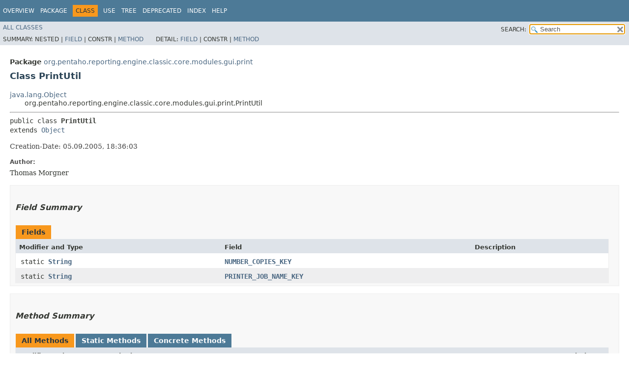

--- FILE ---
content_type: text/html
request_url: https://javadoc.pentaho.com/reporting1000/engine/classic-core-10.0.0.1-249-javadoc/org/pentaho/reporting/engine/classic/core/modules/gui/print/PrintUtil.html
body_size: 2742
content:
<!DOCTYPE HTML>
<!-- NewPage -->
<html lang="en">
<head>
<!-- Generated by javadoc (11.0.21-ea) on Fri Nov 10 07:31:57 UTC 2023 -->
<title>PrintUtil (classic-core 10.0.0.1-249 API)</title>
<meta http-equiv="Content-Type" content="text/html; charset=UTF-8">
<meta name="dc.created" content="2023-11-10">
<link rel="stylesheet" type="text/css" href="../../../../../../../../../stylesheet.css" title="Style">
<link rel="stylesheet" type="text/css" href="../../../../../../../../../jquery/jquery-ui.min.css" title="Style">
<link rel="stylesheet" type="text/css" href="../../../../../../../../../jquery-ui.overrides.css" title="Style">
<script type="text/javascript" src="../../../../../../../../../script.js"></script>
<script type="text/javascript" src="../../../../../../../../../jquery/jszip/dist/jszip.min.js"></script>
<script type="text/javascript" src="../../../../../../../../../jquery/jszip-utils/dist/jszip-utils.min.js"></script>
<!--[if IE]>
<script type="text/javascript" src="../../../../../../../../../jquery/jszip-utils/dist/jszip-utils-ie.min.js"></script>
<![endif]-->
<script type="text/javascript" src="../../../../../../../../../jquery/jquery-3.6.1.min.js"></script>
<script type="text/javascript" src="../../../../../../../../../jquery/jquery-ui.min.js"></script>
</head>
<body>
<script type="text/javascript"><!--
    try {
        if (location.href.indexOf('is-external=true') == -1) {
            parent.document.title="PrintUtil (classic-core 10.0.0.1-249 API)";
        }
    }
    catch(err) {
    }
//-->
var data = {"i0":9,"i1":9,"i2":9,"i3":9,"i4":9};
var tabs = {65535:["t0","All Methods"],1:["t1","Static Methods"],8:["t4","Concrete Methods"]};
var altColor = "altColor";
var rowColor = "rowColor";
var tableTab = "tableTab";
var activeTableTab = "activeTableTab";
var pathtoroot = "../../../../../../../../../";
var useModuleDirectories = true;
loadScripts(document, 'script');</script>
<noscript>
<div>JavaScript is disabled on your browser.</div>
</noscript>
<header role="banner">
<nav role="navigation">
<div class="fixedNav">
<!-- ========= START OF TOP NAVBAR ======= -->
<div class="topNav"><a id="navbar.top">
<!--   -->
</a>
<div class="skipNav"><a href="#skip.navbar.top" title="Skip navigation links">Skip navigation links</a></div>
<a id="navbar.top.firstrow">
<!--   -->
</a>
<ul class="navList" title="Navigation">
<li><a href="../../../../../../../../../index.html">Overview</a></li>
<li><a href="package-summary.html">Package</a></li>
<li class="navBarCell1Rev">Class</li>
<li><a href="class-use/PrintUtil.html">Use</a></li>
<li><a href="package-tree.html">Tree</a></li>
<li><a href="../../../../../../../../../deprecated-list.html">Deprecated</a></li>
<li><a href="../../../../../../../../../index-all.html">Index</a></li>
<li><a href="../../../../../../../../../help-doc.html">Help</a></li>
</ul>
</div>
<div class="subNav">
<ul class="navList" id="allclasses_navbar_top">
<li><a href="../../../../../../../../../allclasses.html">All&nbsp;Classes</a></li>
</ul>
<ul class="navListSearch">
<li><label for="search">SEARCH:</label>
<input type="text" id="search" value="search" disabled="disabled">
<input type="reset" id="reset" value="reset" disabled="disabled">
</li>
</ul>
<div>
<script type="text/javascript"><!--
  allClassesLink = document.getElementById("allclasses_navbar_top");
  if(window==top) {
    allClassesLink.style.display = "block";
  }
  else {
    allClassesLink.style.display = "none";
  }
  //-->
</script>
<noscript>
<div>JavaScript is disabled on your browser.</div>
</noscript>
</div>
<div>
<ul class="subNavList">
<li>Summary:&nbsp;</li>
<li>Nested&nbsp;|&nbsp;</li>
<li><a href="#field.summary">Field</a>&nbsp;|&nbsp;</li>
<li>Constr&nbsp;|&nbsp;</li>
<li><a href="#method.summary">Method</a></li>
</ul>
<ul class="subNavList">
<li>Detail:&nbsp;</li>
<li><a href="#field.detail">Field</a>&nbsp;|&nbsp;</li>
<li>Constr&nbsp;|&nbsp;</li>
<li><a href="#method.detail">Method</a></li>
</ul>
</div>
<a id="skip.navbar.top">
<!--   -->
</a></div>
<!-- ========= END OF TOP NAVBAR ========= -->
</div>
<div class="navPadding">&nbsp;</div>
<script type="text/javascript"><!--
$('.navPadding').css('padding-top', $('.fixedNav').css("height"));
//-->
</script>
</nav>
</header>
<!-- ======== START OF CLASS DATA ======== -->
<main role="main">
<div class="header">
<div class="subTitle"><span class="packageLabelInType">Package</span>&nbsp;<a href="package-summary.html">org.pentaho.reporting.engine.classic.core.modules.gui.print</a></div>
<h2 title="Class PrintUtil" class="title">Class PrintUtil</h2>
</div>
<div class="contentContainer">
<ul class="inheritance">
<li><a href="https://docs.oracle.com/javase/8/docs/api/java/lang/Object.html?is-external=true" title="class or interface in java.lang" class="externalLink">java.lang.Object</a></li>
<li>
<ul class="inheritance">
<li>org.pentaho.reporting.engine.classic.core.modules.gui.print.PrintUtil</li>
</ul>
</li>
</ul>
<div class="description">
<ul class="blockList">
<li class="blockList">
<hr>
<pre>public class <span class="typeNameLabel">PrintUtil</span>
extends <a href="https://docs.oracle.com/javase/8/docs/api/java/lang/Object.html?is-external=true" title="class or interface in java.lang" class="externalLink">Object</a></pre>
<div class="block">Creation-Date: 05.09.2005, 18:36:03</div>
<dl>
<dt><span class="simpleTagLabel">Author:</span></dt>
<dd>Thomas Morgner</dd>
</dl>
</li>
</ul>
</div>
<div class="summary">
<ul class="blockList">
<li class="blockList">
<!-- =========== FIELD SUMMARY =========== -->
<section>
<ul class="blockList">
<li class="blockList"><a id="field.summary">
<!--   -->
</a>
<h3>Field Summary</h3>
<table class="memberSummary">
<caption><span>Fields</span><span class="tabEnd">&nbsp;</span></caption>
<tr>
<th class="colFirst" scope="col">Modifier and Type</th>
<th class="colSecond" scope="col">Field</th>
<th class="colLast" scope="col">Description</th>
</tr>
<tr class="altColor">
<td class="colFirst"><code>static <a href="https://docs.oracle.com/javase/8/docs/api/java/lang/String.html?is-external=true" title="class or interface in java.lang" class="externalLink">String</a></code></td>
<th class="colSecond" scope="row"><code><span class="memberNameLink"><a href="#NUMBER_COPIES_KEY">NUMBER_COPIES_KEY</a></span></code></th>
<td class="colLast">&nbsp;</td>
</tr>
<tr class="rowColor">
<td class="colFirst"><code>static <a href="https://docs.oracle.com/javase/8/docs/api/java/lang/String.html?is-external=true" title="class or interface in java.lang" class="externalLink">String</a></code></td>
<th class="colSecond" scope="row"><code><span class="memberNameLink"><a href="#PRINTER_JOB_NAME_KEY">PRINTER_JOB_NAME_KEY</a></span></code></th>
<td class="colLast">&nbsp;</td>
</tr>
</table>
</li>
</ul>
</section>
<!-- ========== METHOD SUMMARY =========== -->
<section>
<ul class="blockList">
<li class="blockList"><a id="method.summary">
<!--   -->
</a>
<h3>Method Summary</h3>
<table class="memberSummary">
<caption><span id="t0" class="activeTableTab"><span>All Methods</span><span class="tabEnd">&nbsp;</span></span><span id="t1" class="tableTab"><span><a href="javascript:show(1);">Static Methods</a></span><span class="tabEnd">&nbsp;</span></span><span id="t4" class="tableTab"><span><a href="javascript:show(8);">Concrete Methods</a></span><span class="tabEnd">&nbsp;</span></span></caption>
<tr>
<th class="colFirst" scope="col">Modifier and Type</th>
<th class="colSecond" scope="col">Method</th>
<th class="colLast" scope="col">Description</th>
</tr>
<tr id="i0" class="altColor">
<td class="colFirst"><code>static int</code></td>
<th class="colSecond" scope="row"><code><span class="memberNameLink"><a href="#getNumberOfCopies(org.pentaho.reporting.libraries.base.config.Configuration)">getNumberOfCopies</a></span>&#8203;(org.pentaho.reporting.libraries.base.config.Configuration&nbsp;configuration)</code></th>
<td class="colLast">&nbsp;</td>
</tr>
<tr id="i1" class="rowColor">
<td class="colFirst"><code>static boolean</code></td>
<th class="colSecond" scope="row"><code><span class="memberNameLink"><a href="#print(org.pentaho.reporting.engine.classic.core.MasterReport)">print</a></span>&#8203;(<a href="../../../MasterReport.html" title="class in org.pentaho.reporting.engine.classic.core">MasterReport</a>&nbsp;report)</code></th>
<td class="colLast">&nbsp;</td>
</tr>
<tr id="i2" class="altColor">
<td class="colFirst"><code>static boolean</code></td>
<th class="colSecond" scope="row"><code><span class="memberNameLink"><a href="#print(org.pentaho.reporting.engine.classic.core.MasterReport,org.pentaho.reporting.engine.classic.core.event.ReportProgressListener)">print</a></span>&#8203;(<a href="../../../MasterReport.html" title="class in org.pentaho.reporting.engine.classic.core">MasterReport</a>&nbsp;report,
     <a href="../../../event/ReportProgressListener.html" title="interface in org.pentaho.reporting.engine.classic.core.event">ReportProgressListener</a>&nbsp;progressListener)</code></th>
<td class="colLast">&nbsp;</td>
</tr>
<tr id="i3" class="rowColor">
<td class="colFirst"><code>static void</code></td>
<th class="colSecond" scope="row"><code><span class="memberNameLink"><a href="#printDirectly(org.pentaho.reporting.engine.classic.core.MasterReport)">printDirectly</a></span>&#8203;(<a href="../../../MasterReport.html" title="class in org.pentaho.reporting.engine.classic.core">MasterReport</a>&nbsp;report)</code></th>
<td class="colLast">&nbsp;</td>
</tr>
<tr id="i4" class="altColor">
<td class="colFirst"><code>static void</code></td>
<th class="colSecond" scope="row"><code><span class="memberNameLink"><a href="#printDirectly(org.pentaho.reporting.engine.classic.core.MasterReport,org.pentaho.reporting.engine.classic.core.event.ReportProgressListener)">printDirectly</a></span>&#8203;(<a href="../../../MasterReport.html" title="class in org.pentaho.reporting.engine.classic.core">MasterReport</a>&nbsp;report,
             <a href="../../../event/ReportProgressListener.html" title="interface in org.pentaho.reporting.engine.classic.core.event">ReportProgressListener</a>&nbsp;progressListener)</code></th>
<td class="colLast">&nbsp;</td>
</tr>
</table>
<ul class="blockList">
<li class="blockList"><a id="methods.inherited.from.class.java.lang.Object">
<!--   -->
</a>
<h3>Methods inherited from class&nbsp;java.lang.<a href="https://docs.oracle.com/javase/8/docs/api/java/lang/Object.html?is-external=true" title="class or interface in java.lang" class="externalLink">Object</a></h3>
<code><a href="https://docs.oracle.com/javase/8/docs/api/java/lang/Object.html?is-external=true#clone--" title="class or interface in java.lang" class="externalLink">clone</a>, <a href="https://docs.oracle.com/javase/8/docs/api/java/lang/Object.html?is-external=true#equals-java.lang.Object-" title="class or interface in java.lang" class="externalLink">equals</a>, <a href="https://docs.oracle.com/javase/8/docs/api/java/lang/Object.html?is-external=true#finalize--" title="class or interface in java.lang" class="externalLink">finalize</a>, <a href="https://docs.oracle.com/javase/8/docs/api/java/lang/Object.html?is-external=true#getClass--" title="class or interface in java.lang" class="externalLink">getClass</a>, <a href="https://docs.oracle.com/javase/8/docs/api/java/lang/Object.html?is-external=true#hashCode--" title="class or interface in java.lang" class="externalLink">hashCode</a>, <a href="https://docs.oracle.com/javase/8/docs/api/java/lang/Object.html?is-external=true#notify--" title="class or interface in java.lang" class="externalLink">notify</a>, <a href="https://docs.oracle.com/javase/8/docs/api/java/lang/Object.html?is-external=true#notifyAll--" title="class or interface in java.lang" class="externalLink">notifyAll</a>, <a href="https://docs.oracle.com/javase/8/docs/api/java/lang/Object.html?is-external=true#toString--" title="class or interface in java.lang" class="externalLink">toString</a>, <a href="https://docs.oracle.com/javase/8/docs/api/java/lang/Object.html?is-external=true#wait--" title="class or interface in java.lang" class="externalLink">wait</a>, <a href="https://docs.oracle.com/javase/8/docs/api/java/lang/Object.html?is-external=true#wait-long-" title="class or interface in java.lang" class="externalLink">wait</a>, <a href="https://docs.oracle.com/javase/8/docs/api/java/lang/Object.html?is-external=true#wait-long-int-" title="class or interface in java.lang" class="externalLink">wait</a></code></li>
</ul>
</li>
</ul>
</section>
</li>
</ul>
</div>
<div class="details">
<ul class="blockList">
<li class="blockList">
<!-- ============ FIELD DETAIL =========== -->
<section>
<ul class="blockList">
<li class="blockList"><a id="field.detail">
<!--   -->
</a>
<h3>Field Detail</h3>
<a id="PRINTER_JOB_NAME_KEY">
<!--   -->
</a>
<ul class="blockList">
<li class="blockList">
<h4>PRINTER_JOB_NAME_KEY</h4>
<pre>public static final&nbsp;<a href="https://docs.oracle.com/javase/8/docs/api/java/lang/String.html?is-external=true" title="class or interface in java.lang" class="externalLink">String</a> PRINTER_JOB_NAME_KEY</pre>
<dl>
<dt><span class="seeLabel">See Also:</span></dt>
<dd><a href="../../../../../../../../../constant-values.html#org.pentaho.reporting.engine.classic.core.modules.gui.print.PrintUtil.PRINTER_JOB_NAME_KEY">Constant Field Values</a></dd>
</dl>
</li>
</ul>
<a id="NUMBER_COPIES_KEY">
<!--   -->
</a>
<ul class="blockListLast">
<li class="blockList">
<h4>NUMBER_COPIES_KEY</h4>
<pre>public static final&nbsp;<a href="https://docs.oracle.com/javase/8/docs/api/java/lang/String.html?is-external=true" title="class or interface in java.lang" class="externalLink">String</a> NUMBER_COPIES_KEY</pre>
<dl>
<dt><span class="seeLabel">See Also:</span></dt>
<dd><a href="../../../../../../../../../constant-values.html#org.pentaho.reporting.engine.classic.core.modules.gui.print.PrintUtil.NUMBER_COPIES_KEY">Constant Field Values</a></dd>
</dl>
</li>
</ul>
</li>
</ul>
</section>
<!-- ============ METHOD DETAIL ========== -->
<section>
<ul class="blockList">
<li class="blockList"><a id="method.detail">
<!--   -->
</a>
<h3>Method Detail</h3>
<a id="printDirectly(org.pentaho.reporting.engine.classic.core.MasterReport)">
<!--   -->
</a>
<ul class="blockList">
<li class="blockList">
<h4>printDirectly</h4>
<pre class="methodSignature">public static&nbsp;void&nbsp;printDirectly&#8203;(<a href="../../../MasterReport.html" title="class in org.pentaho.reporting.engine.classic.core">MasterReport</a>&nbsp;report)
                          throws <a href="https://docs.oracle.com/javase/8/docs/api/java/awt/print/PrinterException.html?is-external=true" title="class or interface in java.awt.print" class="externalLink">PrinterException</a>,
                                 <a href="../../../ReportProcessingException.html" title="class in org.pentaho.reporting.engine.classic.core">ReportProcessingException</a></pre>
<dl>
<dt><span class="throwsLabel">Throws:</span></dt>
<dd><code><a href="https://docs.oracle.com/javase/8/docs/api/java/awt/print/PrinterException.html?is-external=true" title="class or interface in java.awt.print" class="externalLink">PrinterException</a></code></dd>
<dd><code><a href="../../../ReportProcessingException.html" title="class in org.pentaho.reporting.engine.classic.core">ReportProcessingException</a></code></dd>
</dl>
</li>
</ul>
<a id="printDirectly(org.pentaho.reporting.engine.classic.core.MasterReport,org.pentaho.reporting.engine.classic.core.event.ReportProgressListener)">
<!--   -->
</a>
<ul class="blockList">
<li class="blockList">
<h4>printDirectly</h4>
<pre class="methodSignature">public static&nbsp;void&nbsp;printDirectly&#8203;(<a href="../../../MasterReport.html" title="class in org.pentaho.reporting.engine.classic.core">MasterReport</a>&nbsp;report,
                                 <a href="../../../event/ReportProgressListener.html" title="interface in org.pentaho.reporting.engine.classic.core.event">ReportProgressListener</a>&nbsp;progressListener)
                          throws <a href="https://docs.oracle.com/javase/8/docs/api/java/awt/print/PrinterException.html?is-external=true" title="class or interface in java.awt.print" class="externalLink">PrinterException</a>,
                                 <a href="../../../ReportProcessingException.html" title="class in org.pentaho.reporting.engine.classic.core">ReportProcessingException</a></pre>
<dl>
<dt><span class="throwsLabel">Throws:</span></dt>
<dd><code><a href="https://docs.oracle.com/javase/8/docs/api/java/awt/print/PrinterException.html?is-external=true" title="class or interface in java.awt.print" class="externalLink">PrinterException</a></code></dd>
<dd><code><a href="../../../ReportProcessingException.html" title="class in org.pentaho.reporting.engine.classic.core">ReportProcessingException</a></code></dd>
</dl>
</li>
</ul>
<a id="print(org.pentaho.reporting.engine.classic.core.MasterReport)">
<!--   -->
</a>
<ul class="blockList">
<li class="blockList">
<h4>print</h4>
<pre class="methodSignature">public static&nbsp;boolean&nbsp;print&#8203;(<a href="../../../MasterReport.html" title="class in org.pentaho.reporting.engine.classic.core">MasterReport</a>&nbsp;report)
                     throws <a href="https://docs.oracle.com/javase/8/docs/api/java/awt/print/PrinterException.html?is-external=true" title="class or interface in java.awt.print" class="externalLink">PrinterException</a>,
                            <a href="../../../ReportProcessingException.html" title="class in org.pentaho.reporting.engine.classic.core">ReportProcessingException</a></pre>
<dl>
<dt><span class="throwsLabel">Throws:</span></dt>
<dd><code><a href="https://docs.oracle.com/javase/8/docs/api/java/awt/print/PrinterException.html?is-external=true" title="class or interface in java.awt.print" class="externalLink">PrinterException</a></code></dd>
<dd><code><a href="../../../ReportProcessingException.html" title="class in org.pentaho.reporting.engine.classic.core">ReportProcessingException</a></code></dd>
</dl>
</li>
</ul>
<a id="print(org.pentaho.reporting.engine.classic.core.MasterReport,org.pentaho.reporting.engine.classic.core.event.ReportProgressListener)">
<!--   -->
</a>
<ul class="blockList">
<li class="blockList">
<h4>print</h4>
<pre class="methodSignature">public static&nbsp;boolean&nbsp;print&#8203;(<a href="../../../MasterReport.html" title="class in org.pentaho.reporting.engine.classic.core">MasterReport</a>&nbsp;report,
                            <a href="../../../event/ReportProgressListener.html" title="interface in org.pentaho.reporting.engine.classic.core.event">ReportProgressListener</a>&nbsp;progressListener)
                     throws <a href="https://docs.oracle.com/javase/8/docs/api/java/awt/print/PrinterException.html?is-external=true" title="class or interface in java.awt.print" class="externalLink">PrinterException</a>,
                            <a href="../../../ReportProcessingException.html" title="class in org.pentaho.reporting.engine.classic.core">ReportProcessingException</a></pre>
<dl>
<dt><span class="throwsLabel">Throws:</span></dt>
<dd><code><a href="https://docs.oracle.com/javase/8/docs/api/java/awt/print/PrinterException.html?is-external=true" title="class or interface in java.awt.print" class="externalLink">PrinterException</a></code></dd>
<dd><code><a href="../../../ReportProcessingException.html" title="class in org.pentaho.reporting.engine.classic.core">ReportProcessingException</a></code></dd>
</dl>
</li>
</ul>
<a id="getNumberOfCopies(org.pentaho.reporting.libraries.base.config.Configuration)">
<!--   -->
</a>
<ul class="blockListLast">
<li class="blockList">
<h4>getNumberOfCopies</h4>
<pre class="methodSignature">public static&nbsp;int&nbsp;getNumberOfCopies&#8203;(org.pentaho.reporting.libraries.base.config.Configuration&nbsp;configuration)</pre>
</li>
</ul>
</li>
</ul>
</section>
</li>
</ul>
</div>
</div>
</main>
<!-- ========= END OF CLASS DATA ========= -->
<footer role="contentinfo">
<nav role="navigation">
<!-- ======= START OF BOTTOM NAVBAR ====== -->
<div class="bottomNav"><a id="navbar.bottom">
<!--   -->
</a>
<div class="skipNav"><a href="#skip.navbar.bottom" title="Skip navigation links">Skip navigation links</a></div>
<a id="navbar.bottom.firstrow">
<!--   -->
</a>
<ul class="navList" title="Navigation">
<li><a href="../../../../../../../../../index.html">Overview</a></li>
<li><a href="package-summary.html">Package</a></li>
<li class="navBarCell1Rev">Class</li>
<li><a href="class-use/PrintUtil.html">Use</a></li>
<li><a href="package-tree.html">Tree</a></li>
<li><a href="../../../../../../../../../deprecated-list.html">Deprecated</a></li>
<li><a href="../../../../../../../../../index-all.html">Index</a></li>
<li><a href="../../../../../../../../../help-doc.html">Help</a></li>
</ul>
</div>
<div class="subNav">
<ul class="navList" id="allclasses_navbar_bottom">
<li><a href="../../../../../../../../../allclasses.html">All&nbsp;Classes</a></li>
</ul>
<div>
<script type="text/javascript"><!--
  allClassesLink = document.getElementById("allclasses_navbar_bottom");
  if(window==top) {
    allClassesLink.style.display = "block";
  }
  else {
    allClassesLink.style.display = "none";
  }
  //-->
</script>
<noscript>
<div>JavaScript is disabled on your browser.</div>
</noscript>
</div>
<div>
<ul class="subNavList">
<li>Summary:&nbsp;</li>
<li>Nested&nbsp;|&nbsp;</li>
<li><a href="#field.summary">Field</a>&nbsp;|&nbsp;</li>
<li>Constr&nbsp;|&nbsp;</li>
<li><a href="#method.summary">Method</a></li>
</ul>
<ul class="subNavList">
<li>Detail:&nbsp;</li>
<li><a href="#field.detail">Field</a>&nbsp;|&nbsp;</li>
<li>Constr&nbsp;|&nbsp;</li>
<li><a href="#method.detail">Method</a></li>
</ul>
</div>
<a id="skip.navbar.bottom">
<!--   -->
</a></div>
<!-- ======== END OF BOTTOM NAVBAR ======= -->
</nav>
<p class="legalCopy"><small>Copyright &#169; 2023 <a href="http://www.pentaho.com">Hitachi Vantara</a>. All rights reserved.</small></p>
</footer>
</body>
</html>


--- FILE ---
content_type: text/javascript
request_url: https://javadoc.pentaho.com/reporting1000/engine/classic-core-10.0.0.1-249-javadoc/jquery/jszip/dist/jszip.min.js
body_size: 26903
content:
/*!

JSZip v3.7.1 - A JavaScript class for generating and reading zip files
<http://stuartk.com/jszip>

(c) 2009-2016 Stuart Knightley <stuart [at] stuartk.com>
Dual licenced under the MIT license or GPLv3. See https://raw.github.com/Stuk/jszip/master/LICENSE.markdown.

JSZip uses the library pako released under the MIT license :
https://github.com/nodeca/pako/blob/master/LICENSE
*/

!function(t){if("object"==typeof exports&&"undefined"!=typeof module)module.exports=t();else if("function"==typeof define&&define.amd)define([],t);else{("undefined"!=typeof window?window:"undefined"!=typeof global?global:"undefined"!=typeof self?self:this).JSZip=t()}}(function(){return function s(a,o,h){function u(r,t){if(!o[r]){if(!a[r]){var e="function"==typeof require&&require;if(!t&&e)return e(r,!0);if(l)return l(r,!0);var i=new Error("Cannot find module '"+r+"'");throw i.code="MODULE_NOT_FOUND",i}var n=o[r]={exports:{}};a[r][0].call(n.exports,function(t){var e=a[r][1][t];return u(e||t)},n,n.exports,s,a,o,h)}return o[r].exports}for(var l="function"==typeof require&&require,t=0;t<h.length;t++)u(h[t]);return u}({1:[function(t,e,r){"use strict";var c=t("./utils"),d=t("./support"),p="ABCDEFGHIJKLMNOPQRSTUVWXYZabcdefghijklmnopqrstuvwxyz0123456789+/=";r.encode=function(t){for(var e,r,i,n,s,a,o,h=[],u=0,l=t.length,f=l,d="string"!==c.getTypeOf(t);u<t.length;)f=l-u,i=d?(e=t[u++],r=u<l?t[u++]:0,u<l?t[u++]:0):(e=t.charCodeAt(u++),r=u<l?t.charCodeAt(u++):0,u<l?t.charCodeAt(u++):0),n=e>>2,s=(3&e)<<4|r>>4,a=1<f?(15&r)<<2|i>>6:64,o=2<f?63&i:64,h.push(p.charAt(n)+p.charAt(s)+p.charAt(a)+p.charAt(o));return h.join("")},r.decode=function(t){var e,r,i,n,s,a,o=0,h=0,u="data:";if(t.substr(0,u.length)===u)throw new Error("Invalid base64 input, it looks like a data url.");var l,f=3*(t=t.replace(/[^A-Za-z0-9\+\/\=]/g,"")).length/4;if(t.charAt(t.length-1)===p.charAt(64)&&f--,t.charAt(t.length-2)===p.charAt(64)&&f--,f%1!=0)throw new Error("Invalid base64 input, bad content length.");for(l=d.uint8array?new Uint8Array(0|f):new Array(0|f);o<t.length;)e=p.indexOf(t.charAt(o++))<<2|(n=p.indexOf(t.charAt(o++)))>>4,r=(15&n)<<4|(s=p.indexOf(t.charAt(o++)))>>2,i=(3&s)<<6|(a=p.indexOf(t.charAt(o++))),l[h++]=e,64!==s&&(l[h++]=r),64!==a&&(l[h++]=i);return l}},{"./support":30,"./utils":32}],2:[function(t,e,r){"use strict";var i=t("./external"),n=t("./stream/DataWorker"),s=t("./stream/Crc32Probe"),a=t("./stream/DataLengthProbe");function o(t,e,r,i,n){this.compressedSize=t,this.uncompressedSize=e,this.crc32=r,this.compression=i,this.compressedContent=n}o.prototype={getContentWorker:function(){var t=new n(i.Promise.resolve(this.compressedContent)).pipe(this.compression.uncompressWorker()).pipe(new a("data_length")),e=this;return t.on("end",function(){if(this.streamInfo.data_length!==e.uncompressedSize)throw new Error("Bug : uncompressed data size mismatch")}),t},getCompressedWorker:function(){return new n(i.Promise.resolve(this.compressedContent)).withStreamInfo("compressedSize",this.compressedSize).withStreamInfo("uncompressedSize",this.uncompressedSize).withStreamInfo("crc32",this.crc32).withStreamInfo("compression",this.compression)}},o.createWorkerFrom=function(t,e,r){return t.pipe(new s).pipe(new a("uncompressedSize")).pipe(e.compressWorker(r)).pipe(new a("compressedSize")).withStreamInfo("compression",e)},e.exports=o},{"./external":6,"./stream/Crc32Probe":25,"./stream/DataLengthProbe":26,"./stream/DataWorker":27}],3:[function(t,e,r){"use strict";var i=t("./stream/GenericWorker");r.STORE={magic:"\0\0",compressWorker:function(t){return new i("STORE compression")},uncompressWorker:function(){return new i("STORE decompression")}},r.DEFLATE=t("./flate")},{"./flate":7,"./stream/GenericWorker":28}],4:[function(t,e,r){"use strict";var i=t("./utils");var o=function(){for(var t,e=[],r=0;r<256;r++){t=r;for(var i=0;i<8;i++)t=1&t?3988292384^t>>>1:t>>>1;e[r]=t}return e}();e.exports=function(t,e){return void 0!==t&&t.length?"string"!==i.getTypeOf(t)?function(t,e,r,i){var n=o,s=i+r;t^=-1;for(var a=i;a<s;a++)t=t>>>8^n[255&(t^e[a])];return-1^t}(0|e,t,t.length,0):function(t,e,r,i){var n=o,s=i+r;t^=-1;for(var a=i;a<s;a++)t=t>>>8^n[255&(t^e.charCodeAt(a))];return-1^t}(0|e,t,t.length,0):0}},{"./utils":32}],5:[function(t,e,r){"use strict";r.base64=!1,r.binary=!1,r.dir=!1,r.createFolders=!0,r.date=null,r.compression=null,r.compressionOptions=null,r.comment=null,r.unixPermissions=null,r.dosPermissions=null},{}],6:[function(t,e,r){"use strict";var i=null;i="undefined"!=typeof Promise?Promise:t("lie"),e.exports={Promise:i}},{lie:37}],7:[function(t,e,r){"use strict";var i="undefined"!=typeof Uint8Array&&"undefined"!=typeof Uint16Array&&"undefined"!=typeof Uint32Array,n=t("pako"),s=t("./utils"),a=t("./stream/GenericWorker"),o=i?"uint8array":"array";function h(t,e){a.call(this,"FlateWorker/"+t),this._pako=null,this._pakoAction=t,this._pakoOptions=e,this.meta={}}r.magic="\b\0",s.inherits(h,a),h.prototype.processChunk=function(t){this.meta=t.meta,null===this._pako&&this._createPako(),this._pako.push(s.transformTo(o,t.data),!1)},h.prototype.flush=function(){a.prototype.flush.call(this),null===this._pako&&this._createPako(),this._pako.push([],!0)},h.prototype.cleanUp=function(){a.prototype.cleanUp.call(this),this._pako=null},h.prototype._createPako=function(){this._pako=new n[this._pakoAction]({raw:!0,level:this._pakoOptions.level||-1});var e=this;this._pako.onData=function(t){e.push({data:t,meta:e.meta})}},r.compressWorker=function(t){return new h("Deflate",t)},r.uncompressWorker=function(){return new h("Inflate",{})}},{"./stream/GenericWorker":28,"./utils":32,pako:38}],8:[function(t,e,r){"use strict";function A(t,e){var r,i="";for(r=0;r<e;r++)i+=String.fromCharCode(255&t),t>>>=8;return i}function i(t,e,r,i,n,s){var a,o,h=t.file,u=t.compression,l=s!==O.utf8encode,f=I.transformTo("string",s(h.name)),d=I.transformTo("string",O.utf8encode(h.name)),c=h.comment,p=I.transformTo("string",s(c)),m=I.transformTo("string",O.utf8encode(c)),_=d.length!==h.name.length,g=m.length!==c.length,b="",v="",y="",w=h.dir,k=h.date,x={crc32:0,compressedSize:0,uncompressedSize:0};e&&!r||(x.crc32=t.crc32,x.compressedSize=t.compressedSize,x.uncompressedSize=t.uncompressedSize);var S=0;e&&(S|=8),l||!_&&!g||(S|=2048);var z=0,C=0;w&&(z|=16),"UNIX"===n?(C=798,z|=function(t,e){var r=t;return t||(r=e?16893:33204),(65535&r)<<16}(h.unixPermissions,w)):(C=20,z|=function(t){return 63&(t||0)}(h.dosPermissions)),a=k.getUTCHours(),a<<=6,a|=k.getUTCMinutes(),a<<=5,a|=k.getUTCSeconds()/2,o=k.getUTCFullYear()-1980,o<<=4,o|=k.getUTCMonth()+1,o<<=5,o|=k.getUTCDate(),_&&(v=A(1,1)+A(B(f),4)+d,b+="up"+A(v.length,2)+v),g&&(y=A(1,1)+A(B(p),4)+m,b+="uc"+A(y.length,2)+y);var E="";return E+="\n\0",E+=A(S,2),E+=u.magic,E+=A(a,2),E+=A(o,2),E+=A(x.crc32,4),E+=A(x.compressedSize,4),E+=A(x.uncompressedSize,4),E+=A(f.length,2),E+=A(b.length,2),{fileRecord:R.LOCAL_FILE_HEADER+E+f+b,dirRecord:R.CENTRAL_FILE_HEADER+A(C,2)+E+A(p.length,2)+"\0\0\0\0"+A(z,4)+A(i,4)+f+b+p}}var I=t("../utils"),n=t("../stream/GenericWorker"),O=t("../utf8"),B=t("../crc32"),R=t("../signature");function s(t,e,r,i){n.call(this,"ZipFileWorker"),this.bytesWritten=0,this.zipComment=e,this.zipPlatform=r,this.encodeFileName=i,this.streamFiles=t,this.accumulate=!1,this.contentBuffer=[],this.dirRecords=[],this.currentSourceOffset=0,this.entriesCount=0,this.currentFile=null,this._sources=[]}I.inherits(s,n),s.prototype.push=function(t){var e=t.meta.percent||0,r=this.entriesCount,i=this._sources.length;this.accumulate?this.contentBuffer.push(t):(this.bytesWritten+=t.data.length,n.prototype.push.call(this,{data:t.data,meta:{currentFile:this.currentFile,percent:r?(e+100*(r-i-1))/r:100}}))},s.prototype.openedSource=function(t){this.currentSourceOffset=this.bytesWritten,this.currentFile=t.file.name;var e=this.streamFiles&&!t.file.dir;if(e){var r=i(t,e,!1,this.currentSourceOffset,this.zipPlatform,this.encodeFileName);this.push({data:r.fileRecord,meta:{percent:0}})}else this.accumulate=!0},s.prototype.closedSource=function(t){this.accumulate=!1;var e=this.streamFiles&&!t.file.dir,r=i(t,e,!0,this.currentSourceOffset,this.zipPlatform,this.encodeFileName);if(this.dirRecords.push(r.dirRecord),e)this.push({data:function(t){return R.DATA_DESCRIPTOR+A(t.crc32,4)+A(t.compressedSize,4)+A(t.uncompressedSize,4)}(t),meta:{percent:100}});else for(this.push({data:r.fileRecord,meta:{percent:0}});this.contentBuffer.length;)this.push(this.contentBuffer.shift());this.currentFile=null},s.prototype.flush=function(){for(var t=this.bytesWritten,e=0;e<this.dirRecords.length;e++)this.push({data:this.dirRecords[e],meta:{percent:100}});var r=this.bytesWritten-t,i=function(t,e,r,i,n){var s=I.transformTo("string",n(i));return R.CENTRAL_DIRECTORY_END+"\0\0\0\0"+A(t,2)+A(t,2)+A(e,4)+A(r,4)+A(s.length,2)+s}(this.dirRecords.length,r,t,this.zipComment,this.encodeFileName);this.push({data:i,meta:{percent:100}})},s.prototype.prepareNextSource=function(){this.previous=this._sources.shift(),this.openedSource(this.previous.streamInfo),this.isPaused?this.previous.pause():this.previous.resume()},s.prototype.registerPrevious=function(t){this._sources.push(t);var e=this;return t.on("data",function(t){e.processChunk(t)}),t.on("end",function(){e.closedSource(e.previous.streamInfo),e._sources.length?e.prepareNextSource():e.end()}),t.on("error",function(t){e.error(t)}),this},s.prototype.resume=function(){return!!n.prototype.resume.call(this)&&(!this.previous&&this._sources.length?(this.prepareNextSource(),!0):this.previous||this._sources.length||this.generatedError?void 0:(this.end(),!0))},s.prototype.error=function(t){var e=this._sources;if(!n.prototype.error.call(this,t))return!1;for(var r=0;r<e.length;r++)try{e[r].error(t)}catch(t){}return!0},s.prototype.lock=function(){n.prototype.lock.call(this);for(var t=this._sources,e=0;e<t.length;e++)t[e].lock()},e.exports=s},{"../crc32":4,"../signature":23,"../stream/GenericWorker":28,"../utf8":31,"../utils":32}],9:[function(t,e,r){"use strict";var u=t("../compressions"),i=t("./ZipFileWorker");r.generateWorker=function(t,a,e){var o=new i(a.streamFiles,e,a.platform,a.encodeFileName),h=0;try{t.forEach(function(t,e){h++;var r=function(t,e){var r=t||e,i=u[r];if(!i)throw new Error(r+" is not a valid compression method !");return i}(e.options.compression,a.compression),i=e.options.compressionOptions||a.compressionOptions||{},n=e.dir,s=e.date;e._compressWorker(r,i).withStreamInfo("file",{name:t,dir:n,date:s,comment:e.comment||"",unixPermissions:e.unixPermissions,dosPermissions:e.dosPermissions}).pipe(o)}),o.entriesCount=h}catch(t){o.error(t)}return o}},{"../compressions":3,"./ZipFileWorker":8}],10:[function(t,e,r){"use strict";function i(){if(!(this instanceof i))return new i;if(arguments.length)throw new Error("The constructor with parameters has been removed in JSZip 3.0, please check the upgrade guide.");this.files=Object.create(null),this.comment=null,this.root="",this.clone=function(){var t=new i;for(var e in this)"function"!=typeof this[e]&&(t[e]=this[e]);return t}}(i.prototype=t("./object")).loadAsync=t("./load"),i.support=t("./support"),i.defaults=t("./defaults"),i.version="3.7.1",i.loadAsync=function(t,e){return(new i).loadAsync(t,e)},i.external=t("./external"),e.exports=i},{"./defaults":5,"./external":6,"./load":11,"./object":15,"./support":30}],11:[function(t,e,r){"use strict";var i=t("./utils"),n=t("./external"),o=t("./utf8"),h=t("./zipEntries"),s=t("./stream/Crc32Probe"),u=t("./nodejsUtils");function l(i){return new n.Promise(function(t,e){var r=i.decompressed.getContentWorker().pipe(new s);r.on("error",function(t){e(t)}).on("end",function(){r.streamInfo.crc32!==i.decompressed.crc32?e(new Error("Corrupted zip : CRC32 mismatch")):t()}).resume()})}e.exports=function(t,s){var a=this;return s=i.extend(s||{},{base64:!1,checkCRC32:!1,optimizedBinaryString:!1,createFolders:!1,decodeFileName:o.utf8decode}),u.isNode&&u.isStream(t)?n.Promise.reject(new Error("JSZip can't accept a stream when loading a zip file.")):i.prepareContent("the loaded zip file",t,!0,s.optimizedBinaryString,s.base64).then(function(t){var e=new h(s);return e.load(t),e}).then(function(t){var e=[n.Promise.resolve(t)],r=t.files;if(s.checkCRC32)for(var i=0;i<r.length;i++)e.push(l(r[i]));return n.Promise.all(e)}).then(function(t){for(var e=t.shift(),r=e.files,i=0;i<r.length;i++){var n=r[i];a.file(n.fileNameStr,n.decompressed,{binary:!0,optimizedBinaryString:!0,date:n.date,dir:n.dir,comment:n.fileCommentStr.length?n.fileCommentStr:null,unixPermissions:n.unixPermissions,dosPermissions:n.dosPermissions,createFolders:s.createFolders})}return e.zipComment.length&&(a.comment=e.zipComment),a})}},{"./external":6,"./nodejsUtils":14,"./stream/Crc32Probe":25,"./utf8":31,"./utils":32,"./zipEntries":33}],12:[function(t,e,r){"use strict";var i=t("../utils"),n=t("../stream/GenericWorker");function s(t,e){n.call(this,"Nodejs stream input adapter for "+t),this._upstreamEnded=!1,this._bindStream(e)}i.inherits(s,n),s.prototype._bindStream=function(t){var e=this;(this._stream=t).pause(),t.on("data",function(t){e.push({data:t,meta:{percent:0}})}).on("error",function(t){e.isPaused?this.generatedError=t:e.error(t)}).on("end",function(){e.isPaused?e._upstreamEnded=!0:e.end()})},s.prototype.pause=function(){return!!n.prototype.pause.call(this)&&(this._stream.pause(),!0)},s.prototype.resume=function(){return!!n.prototype.resume.call(this)&&(this._upstreamEnded?this.end():this._stream.resume(),!0)},e.exports=s},{"../stream/GenericWorker":28,"../utils":32}],13:[function(t,e,r){"use strict";var n=t("readable-stream").Readable;function i(t,e,r){n.call(this,e),this._helper=t;var i=this;t.on("data",function(t,e){i.push(t)||i._helper.pause(),r&&r(e)}).on("error",function(t){i.emit("error",t)}).on("end",function(){i.push(null)})}t("../utils").inherits(i,n),i.prototype._read=function(){this._helper.resume()},e.exports=i},{"../utils":32,"readable-stream":16}],14:[function(t,e,r){"use strict";e.exports={isNode:"undefined"!=typeof Buffer,newBufferFrom:function(t,e){if(Buffer.from&&Buffer.from!==Uint8Array.from)return Buffer.from(t,e);if("number"==typeof t)throw new Error('The "data" argument must not be a number');return new Buffer(t,e)},allocBuffer:function(t){if(Buffer.alloc)return Buffer.alloc(t);var e=new Buffer(t);return e.fill(0),e},isBuffer:function(t){return Buffer.isBuffer(t)},isStream:function(t){return t&&"function"==typeof t.on&&"function"==typeof t.pause&&"function"==typeof t.resume}}},{}],15:[function(t,e,r){"use strict";function s(t,e,r){var i,n=u.getTypeOf(e),s=u.extend(r||{},f);s.date=s.date||new Date,null!==s.compression&&(s.compression=s.compression.toUpperCase()),"string"==typeof s.unixPermissions&&(s.unixPermissions=parseInt(s.unixPermissions,8)),s.unixPermissions&&16384&s.unixPermissions&&(s.dir=!0),s.dosPermissions&&16&s.dosPermissions&&(s.dir=!0),s.dir&&(t=g(t)),s.createFolders&&(i=_(t))&&b.call(this,i,!0);var a="string"===n&&!1===s.binary&&!1===s.base64;r&&void 0!==r.binary||(s.binary=!a),(e instanceof d&&0===e.uncompressedSize||s.dir||!e||0===e.length)&&(s.base64=!1,s.binary=!0,e="",s.compression="STORE",n="string");var o=null;o=e instanceof d||e instanceof l?e:p.isNode&&p.isStream(e)?new m(t,e):u.prepareContent(t,e,s.binary,s.optimizedBinaryString,s.base64);var h=new c(t,o,s);this.files[t]=h}var n=t("./utf8"),u=t("./utils"),l=t("./stream/GenericWorker"),a=t("./stream/StreamHelper"),f=t("./defaults"),d=t("./compressedObject"),c=t("./zipObject"),o=t("./generate"),p=t("./nodejsUtils"),m=t("./nodejs/NodejsStreamInputAdapter"),_=function(t){"/"===t.slice(-1)&&(t=t.substring(0,t.length-1));var e=t.lastIndexOf("/");return 0<e?t.substring(0,e):""},g=function(t){return"/"!==t.slice(-1)&&(t+="/"),t},b=function(t,e){return e=void 0!==e?e:f.createFolders,t=g(t),this.files[t]||s.call(this,t,null,{dir:!0,createFolders:e}),this.files[t]};function h(t){return"[object RegExp]"===Object.prototype.toString.call(t)}var i={load:function(){throw new Error("This method has been removed in JSZip 3.0, please check the upgrade guide.")},forEach:function(t){var e,r,i;for(e in this.files)i=this.files[e],(r=e.slice(this.root.length,e.length))&&e.slice(0,this.root.length)===this.root&&t(r,i)},filter:function(r){var i=[];return this.forEach(function(t,e){r(t,e)&&i.push(e)}),i},file:function(t,e,r){if(1!==arguments.length)return t=this.root+t,s.call(this,t,e,r),this;if(h(t)){var i=t;return this.filter(function(t,e){return!e.dir&&i.test(t)})}var n=this.files[this.root+t];return n&&!n.dir?n:null},folder:function(r){if(!r)return this;if(h(r))return this.filter(function(t,e){return e.dir&&r.test(t)});var t=this.root+r,e=b.call(this,t),i=this.clone();return i.root=e.name,i},remove:function(r){r=this.root+r;var t=this.files[r];if(t||("/"!==r.slice(-1)&&(r+="/"),t=this.files[r]),t&&!t.dir)delete this.files[r];else for(var e=this.filter(function(t,e){return e.name.slice(0,r.length)===r}),i=0;i<e.length;i++)delete this.files[e[i].name];return this},generate:function(t){throw new Error("This method has been removed in JSZip 3.0, please check the upgrade guide.")},generateInternalStream:function(t){var e,r={};try{if((r=u.extend(t||{},{streamFiles:!1,compression:"STORE",compressionOptions:null,type:"",platform:"DOS",comment:null,mimeType:"application/zip",encodeFileName:n.utf8encode})).type=r.type.toLowerCase(),r.compression=r.compression.toUpperCase(),"binarystring"===r.type&&(r.type="string"),!r.type)throw new Error("No output type specified.");u.checkSupport(r.type),"darwin"!==r.platform&&"freebsd"!==r.platform&&"linux"!==r.platform&&"sunos"!==r.platform||(r.platform="UNIX"),"win32"===r.platform&&(r.platform="DOS");var i=r.comment||this.comment||"";e=o.generateWorker(this,r,i)}catch(t){(e=new l("error")).error(t)}return new a(e,r.type||"string",r.mimeType)},generateAsync:function(t,e){return this.generateInternalStream(t).accumulate(e)},generateNodeStream:function(t,e){return(t=t||{}).type||(t.type="nodebuffer"),this.generateInternalStream(t).toNodejsStream(e)}};e.exports=i},{"./compressedObject":2,"./defaults":5,"./generate":9,"./nodejs/NodejsStreamInputAdapter":12,"./nodejsUtils":14,"./stream/GenericWorker":28,"./stream/StreamHelper":29,"./utf8":31,"./utils":32,"./zipObject":35}],16:[function(t,e,r){e.exports=t("stream")},{stream:void 0}],17:[function(t,e,r){"use strict";var i=t("./DataReader");function n(t){i.call(this,t);for(var e=0;e<this.data.length;e++)t[e]=255&t[e]}t("../utils").inherits(n,i),n.prototype.byteAt=function(t){return this.data[this.zero+t]},n.prototype.lastIndexOfSignature=function(t){for(var e=t.charCodeAt(0),r=t.charCodeAt(1),i=t.charCodeAt(2),n=t.charCodeAt(3),s=this.length-4;0<=s;--s)if(this.data[s]===e&&this.data[s+1]===r&&this.data[s+2]===i&&this.data[s+3]===n)return s-this.zero;return-1},n.prototype.readAndCheckSignature=function(t){var e=t.charCodeAt(0),r=t.charCodeAt(1),i=t.charCodeAt(2),n=t.charCodeAt(3),s=this.readData(4);return e===s[0]&&r===s[1]&&i===s[2]&&n===s[3]},n.prototype.readData=function(t){if(this.checkOffset(t),0===t)return[];var e=this.data.slice(this.zero+this.index,this.zero+this.index+t);return this.index+=t,e},e.exports=n},{"../utils":32,"./DataReader":18}],18:[function(t,e,r){"use strict";var i=t("../utils");function n(t){this.data=t,this.length=t.length,this.index=0,this.zero=0}n.prototype={checkOffset:function(t){this.checkIndex(this.index+t)},checkIndex:function(t){if(this.length<this.zero+t||t<0)throw new Error("End of data reached (data length = "+this.length+", asked index = "+t+"). Corrupted zip ?")},setIndex:function(t){this.checkIndex(t),this.index=t},skip:function(t){this.setIndex(this.index+t)},byteAt:function(t){},readInt:function(t){var e,r=0;for(this.checkOffset(t),e=this.index+t-1;e>=this.index;e--)r=(r<<8)+this.byteAt(e);return this.index+=t,r},readString:function(t){return i.transformTo("string",this.readData(t))},readData:function(t){},lastIndexOfSignature:function(t){},readAndCheckSignature:function(t){},readDate:function(){var t=this.readInt(4);return new Date(Date.UTC(1980+(t>>25&127),(t>>21&15)-1,t>>16&31,t>>11&31,t>>5&63,(31&t)<<1))}},e.exports=n},{"../utils":32}],19:[function(t,e,r){"use strict";var i=t("./Uint8ArrayReader");function n(t){i.call(this,t)}t("../utils").inherits(n,i),n.prototype.readData=function(t){this.checkOffset(t);var e=this.data.slice(this.zero+this.index,this.zero+this.index+t);return this.index+=t,e},e.exports=n},{"../utils":32,"./Uint8ArrayReader":21}],20:[function(t,e,r){"use strict";var i=t("./DataReader");function n(t){i.call(this,t)}t("../utils").inherits(n,i),n.prototype.byteAt=function(t){return this.data.charCodeAt(this.zero+t)},n.prototype.lastIndexOfSignature=function(t){return this.data.lastIndexOf(t)-this.zero},n.prototype.readAndCheckSignature=function(t){return t===this.readData(4)},n.prototype.readData=function(t){this.checkOffset(t);var e=this.data.slice(this.zero+this.index,this.zero+this.index+t);return this.index+=t,e},e.exports=n},{"../utils":32,"./DataReader":18}],21:[function(t,e,r){"use strict";var i=t("./ArrayReader");function n(t){i.call(this,t)}t("../utils").inherits(n,i),n.prototype.readData=function(t){if(this.checkOffset(t),0===t)return new Uint8Array(0);var e=this.data.subarray(this.zero+this.index,this.zero+this.index+t);return this.index+=t,e},e.exports=n},{"../utils":32,"./ArrayReader":17}],22:[function(t,e,r){"use strict";var i=t("../utils"),n=t("../support"),s=t("./ArrayReader"),a=t("./StringReader"),o=t("./NodeBufferReader"),h=t("./Uint8ArrayReader");e.exports=function(t){var e=i.getTypeOf(t);return i.checkSupport(e),"string"!==e||n.uint8array?"nodebuffer"===e?new o(t):n.uint8array?new h(i.transformTo("uint8array",t)):new s(i.transformTo("array",t)):new a(t)}},{"../support":30,"../utils":32,"./ArrayReader":17,"./NodeBufferReader":19,"./StringReader":20,"./Uint8ArrayReader":21}],23:[function(t,e,r){"use strict";r.LOCAL_FILE_HEADER="PK",r.CENTRAL_FILE_HEADER="PK",r.CENTRAL_DIRECTORY_END="PK",r.ZIP64_CENTRAL_DIRECTORY_LOCATOR="PK",r.ZIP64_CENTRAL_DIRECTORY_END="PK",r.DATA_DESCRIPTOR="PK\b"},{}],24:[function(t,e,r){"use strict";var i=t("./GenericWorker"),n=t("../utils");function s(t){i.call(this,"ConvertWorker to "+t),this.destType=t}n.inherits(s,i),s.prototype.processChunk=function(t){this.push({data:n.transformTo(this.destType,t.data),meta:t.meta})},e.exports=s},{"../utils":32,"./GenericWorker":28}],25:[function(t,e,r){"use strict";var i=t("./GenericWorker"),n=t("../crc32");function s(){i.call(this,"Crc32Probe"),this.withStreamInfo("crc32",0)}t("../utils").inherits(s,i),s.prototype.processChunk=function(t){this.streamInfo.crc32=n(t.data,this.streamInfo.crc32||0),this.push(t)},e.exports=s},{"../crc32":4,"../utils":32,"./GenericWorker":28}],26:[function(t,e,r){"use strict";var i=t("../utils"),n=t("./GenericWorker");function s(t){n.call(this,"DataLengthProbe for "+t),this.propName=t,this.withStreamInfo(t,0)}i.inherits(s,n),s.prototype.processChunk=function(t){if(t){var e=this.streamInfo[this.propName]||0;this.streamInfo[this.propName]=e+t.data.length}n.prototype.processChunk.call(this,t)},e.exports=s},{"../utils":32,"./GenericWorker":28}],27:[function(t,e,r){"use strict";var i=t("../utils"),n=t("./GenericWorker");function s(t){n.call(this,"DataWorker");var e=this;this.dataIsReady=!1,this.index=0,this.max=0,this.data=null,this.type="",this._tickScheduled=!1,t.then(function(t){e.dataIsReady=!0,e.data=t,e.max=t&&t.length||0,e.type=i.getTypeOf(t),e.isPaused||e._tickAndRepeat()},function(t){e.error(t)})}i.inherits(s,n),s.prototype.cleanUp=function(){n.prototype.cleanUp.call(this),this.data=null},s.prototype.resume=function(){return!!n.prototype.resume.call(this)&&(!this._tickScheduled&&this.dataIsReady&&(this._tickScheduled=!0,i.delay(this._tickAndRepeat,[],this)),!0)},s.prototype._tickAndRepeat=function(){this._tickScheduled=!1,this.isPaused||this.isFinished||(this._tick(),this.isFinished||(i.delay(this._tickAndRepeat,[],this),this._tickScheduled=!0))},s.prototype._tick=function(){if(this.isPaused||this.isFinished)return!1;var t=null,e=Math.min(this.max,this.index+16384);if(this.index>=this.max)return this.end();switch(this.type){case"string":t=this.data.substring(this.index,e);break;case"uint8array":t=this.data.subarray(this.index,e);break;case"array":case"nodebuffer":t=this.data.slice(this.index,e)}return this.index=e,this.push({data:t,meta:{percent:this.max?this.index/this.max*100:0}})},e.exports=s},{"../utils":32,"./GenericWorker":28}],28:[function(t,e,r){"use strict";function i(t){this.name=t||"default",this.streamInfo={},this.generatedError=null,this.extraStreamInfo={},this.isPaused=!0,this.isFinished=!1,this.isLocked=!1,this._listeners={data:[],end:[],error:[]},this.previous=null}i.prototype={push:function(t){this.emit("data",t)},end:function(){if(this.isFinished)return!1;this.flush();try{this.emit("end"),this.cleanUp(),this.isFinished=!0}catch(t){this.emit("error",t)}return!0},error:function(t){return!this.isFinished&&(this.isPaused?this.generatedError=t:(this.isFinished=!0,this.emit("error",t),this.previous&&this.previous.error(t),this.cleanUp()),!0)},on:function(t,e){return this._listeners[t].push(e),this},cleanUp:function(){this.streamInfo=this.generatedError=this.extraStreamInfo=null,this._listeners=[]},emit:function(t,e){if(this._listeners[t])for(var r=0;r<this._listeners[t].length;r++)this._listeners[t][r].call(this,e)},pipe:function(t){return t.registerPrevious(this)},registerPrevious:function(t){if(this.isLocked)throw new Error("The stream '"+this+"' has already been used.");this.streamInfo=t.streamInfo,this.mergeStreamInfo(),this.previous=t;var e=this;return t.on("data",function(t){e.processChunk(t)}),t.on("end",function(){e.end()}),t.on("error",function(t){e.error(t)}),this},pause:function(){return!this.isPaused&&!this.isFinished&&(this.isPaused=!0,this.previous&&this.previous.pause(),!0)},resume:function(){if(!this.isPaused||this.isFinished)return!1;var t=this.isPaused=!1;return this.generatedError&&(this.error(this.generatedError),t=!0),this.previous&&this.previous.resume(),!t},flush:function(){},processChunk:function(t){this.push(t)},withStreamInfo:function(t,e){return this.extraStreamInfo[t]=e,this.mergeStreamInfo(),this},mergeStreamInfo:function(){for(var t in this.extraStreamInfo)this.extraStreamInfo.hasOwnProperty(t)&&(this.streamInfo[t]=this.extraStreamInfo[t])},lock:function(){if(this.isLocked)throw new Error("The stream '"+this+"' has already been used.");this.isLocked=!0,this.previous&&this.previous.lock()},toString:function(){var t="Worker "+this.name;return this.previous?this.previous+" -> "+t:t}},e.exports=i},{}],29:[function(t,e,r){"use strict";var h=t("../utils"),n=t("./ConvertWorker"),s=t("./GenericWorker"),u=t("../base64"),i=t("../support"),a=t("../external"),o=null;if(i.nodestream)try{o=t("../nodejs/NodejsStreamOutputAdapter")}catch(t){}function l(t,o){return new a.Promise(function(e,r){var i=[],n=t._internalType,s=t._outputType,a=t._mimeType;t.on("data",function(t,e){i.push(t),o&&o(e)}).on("error",function(t){i=[],r(t)}).on("end",function(){try{var t=function(t,e,r){switch(t){case"blob":return h.newBlob(h.transformTo("arraybuffer",e),r);case"base64":return u.encode(e);default:return h.transformTo(t,e)}}(s,function(t,e){var r,i=0,n=null,s=0;for(r=0;r<e.length;r++)s+=e[r].length;switch(t){case"string":return e.join("");case"array":return Array.prototype.concat.apply([],e);case"uint8array":for(n=new Uint8Array(s),r=0;r<e.length;r++)n.set(e[r],i),i+=e[r].length;return n;case"nodebuffer":return Buffer.concat(e);default:throw new Error("concat : unsupported type '"+t+"'")}}(n,i),a);e(t)}catch(t){r(t)}i=[]}).resume()})}function f(t,e,r){var i=e;switch(e){case"blob":case"arraybuffer":i="uint8array";break;case"base64":i="string"}try{this._internalType=i,this._outputType=e,this._mimeType=r,h.checkSupport(i),this._worker=t.pipe(new n(i)),t.lock()}catch(t){this._worker=new s("error"),this._worker.error(t)}}f.prototype={accumulate:function(t){return l(this,t)},on:function(t,e){var r=this;return"data"===t?this._worker.on(t,function(t){e.call(r,t.data,t.meta)}):this._worker.on(t,function(){h.delay(e,arguments,r)}),this},resume:function(){return h.delay(this._worker.resume,[],this._worker),this},pause:function(){return this._worker.pause(),this},toNodejsStream:function(t){if(h.checkSupport("nodestream"),"nodebuffer"!==this._outputType)throw new Error(this._outputType+" is not supported by this method");return new o(this,{objectMode:"nodebuffer"!==this._outputType},t)}},e.exports=f},{"../base64":1,"../external":6,"../nodejs/NodejsStreamOutputAdapter":13,"../support":30,"../utils":32,"./ConvertWorker":24,"./GenericWorker":28}],30:[function(t,e,r){"use strict";if(r.base64=!0,r.array=!0,r.string=!0,r.arraybuffer="undefined"!=typeof ArrayBuffer&&"undefined"!=typeof Uint8Array,r.nodebuffer="undefined"!=typeof Buffer,r.uint8array="undefined"!=typeof Uint8Array,"undefined"==typeof ArrayBuffer)r.blob=!1;else{var i=new ArrayBuffer(0);try{r.blob=0===new Blob([i],{type:"application/zip"}).size}catch(t){try{var n=new(self.BlobBuilder||self.WebKitBlobBuilder||self.MozBlobBuilder||self.MSBlobBuilder);n.append(i),r.blob=0===n.getBlob("application/zip").size}catch(t){r.blob=!1}}}try{r.nodestream=!!t("readable-stream").Readable}catch(t){r.nodestream=!1}},{"readable-stream":16}],31:[function(t,e,s){"use strict";for(var o=t("./utils"),h=t("./support"),r=t("./nodejsUtils"),i=t("./stream/GenericWorker"),u=new Array(256),n=0;n<256;n++)u[n]=252<=n?6:248<=n?5:240<=n?4:224<=n?3:192<=n?2:1;u[254]=u[254]=1;function a(){i.call(this,"utf-8 decode"),this.leftOver=null}function l(){i.call(this,"utf-8 encode")}s.utf8encode=function(t){return h.nodebuffer?r.newBufferFrom(t,"utf-8"):function(t){var e,r,i,n,s,a=t.length,o=0;for(n=0;n<a;n++)55296==(64512&(r=t.charCodeAt(n)))&&n+1<a&&56320==(64512&(i=t.charCodeAt(n+1)))&&(r=65536+(r-55296<<10)+(i-56320),n++),o+=r<128?1:r<2048?2:r<65536?3:4;for(e=h.uint8array?new Uint8Array(o):new Array(o),n=s=0;s<o;n++)55296==(64512&(r=t.charCodeAt(n)))&&n+1<a&&56320==(64512&(i=t.charCodeAt(n+1)))&&(r=65536+(r-55296<<10)+(i-56320),n++),r<128?e[s++]=r:(r<2048?e[s++]=192|r>>>6:(r<65536?e[s++]=224|r>>>12:(e[s++]=240|r>>>18,e[s++]=128|r>>>12&63),e[s++]=128|r>>>6&63),e[s++]=128|63&r);return e}(t)},s.utf8decode=function(t){return h.nodebuffer?o.transformTo("nodebuffer",t).toString("utf-8"):function(t){var e,r,i,n,s=t.length,a=new Array(2*s);for(e=r=0;e<s;)if((i=t[e++])<128)a[r++]=i;else if(4<(n=u[i]))a[r++]=65533,e+=n-1;else{for(i&=2===n?31:3===n?15:7;1<n&&e<s;)i=i<<6|63&t[e++],n--;1<n?a[r++]=65533:i<65536?a[r++]=i:(i-=65536,a[r++]=55296|i>>10&1023,a[r++]=56320|1023&i)}return a.length!==r&&(a.subarray?a=a.subarray(0,r):a.length=r),o.applyFromCharCode(a)}(t=o.transformTo(h.uint8array?"uint8array":"array",t))},o.inherits(a,i),a.prototype.processChunk=function(t){var e=o.transformTo(h.uint8array?"uint8array":"array",t.data);if(this.leftOver&&this.leftOver.length){if(h.uint8array){var r=e;(e=new Uint8Array(r.length+this.leftOver.length)).set(this.leftOver,0),e.set(r,this.leftOver.length)}else e=this.leftOver.concat(e);this.leftOver=null}var i=function(t,e){var r;for((e=e||t.length)>t.length&&(e=t.length),r=e-1;0<=r&&128==(192&t[r]);)r--;return r<0?e:0===r?e:r+u[t[r]]>e?r:e}(e),n=e;i!==e.length&&(h.uint8array?(n=e.subarray(0,i),this.leftOver=e.subarray(i,e.length)):(n=e.slice(0,i),this.leftOver=e.slice(i,e.length))),this.push({data:s.utf8decode(n),meta:t.meta})},a.prototype.flush=function(){this.leftOver&&this.leftOver.length&&(this.push({data:s.utf8decode(this.leftOver),meta:{}}),this.leftOver=null)},s.Utf8DecodeWorker=a,o.inherits(l,i),l.prototype.processChunk=function(t){this.push({data:s.utf8encode(t.data),meta:t.meta})},s.Utf8EncodeWorker=l},{"./nodejsUtils":14,"./stream/GenericWorker":28,"./support":30,"./utils":32}],32:[function(t,e,a){"use strict";var o=t("./support"),h=t("./base64"),r=t("./nodejsUtils"),i=t("set-immediate-shim"),u=t("./external");function n(t){return t}function l(t,e){for(var r=0;r<t.length;++r)e[r]=255&t.charCodeAt(r);return e}a.newBlob=function(e,r){a.checkSupport("blob");try{return new Blob([e],{type:r})}catch(t){try{var i=new(self.BlobBuilder||self.WebKitBlobBuilder||self.MozBlobBuilder||self.MSBlobBuilder);return i.append(e),i.getBlob(r)}catch(t){throw new Error("Bug : can't construct the Blob.")}}};var s={stringifyByChunk:function(t,e,r){var i=[],n=0,s=t.length;if(s<=r)return String.fromCharCode.apply(null,t);for(;n<s;)"array"===e||"nodebuffer"===e?i.push(String.fromCharCode.apply(null,t.slice(n,Math.min(n+r,s)))):i.push(String.fromCharCode.apply(null,t.subarray(n,Math.min(n+r,s)))),n+=r;return i.join("")},stringifyByChar:function(t){for(var e="",r=0;r<t.length;r++)e+=String.fromCharCode(t[r]);return e},applyCanBeUsed:{uint8array:function(){try{return o.uint8array&&1===String.fromCharCode.apply(null,new Uint8Array(1)).length}catch(t){return!1}}(),nodebuffer:function(){try{return o.nodebuffer&&1===String.fromCharCode.apply(null,r.allocBuffer(1)).length}catch(t){return!1}}()}};function f(t){var e=65536,r=a.getTypeOf(t),i=!0;if("uint8array"===r?i=s.applyCanBeUsed.uint8array:"nodebuffer"===r&&(i=s.applyCanBeUsed.nodebuffer),i)for(;1<e;)try{return s.stringifyByChunk(t,r,e)}catch(t){e=Math.floor(e/2)}return s.stringifyByChar(t)}function d(t,e){for(var r=0;r<t.length;r++)e[r]=t[r];return e}a.applyFromCharCode=f;var c={};c.string={string:n,array:function(t){return l(t,new Array(t.length))},arraybuffer:function(t){return c.string.uint8array(t).buffer},uint8array:function(t){return l(t,new Uint8Array(t.length))},nodebuffer:function(t){return l(t,r.allocBuffer(t.length))}},c.array={string:f,array:n,arraybuffer:function(t){return new Uint8Array(t).buffer},uint8array:function(t){return new Uint8Array(t)},nodebuffer:function(t){return r.newBufferFrom(t)}},c.arraybuffer={string:function(t){return f(new Uint8Array(t))},array:function(t){return d(new Uint8Array(t),new Array(t.byteLength))},arraybuffer:n,uint8array:function(t){return new Uint8Array(t)},nodebuffer:function(t){return r.newBufferFrom(new Uint8Array(t))}},c.uint8array={string:f,array:function(t){return d(t,new Array(t.length))},arraybuffer:function(t){return t.buffer},uint8array:n,nodebuffer:function(t){return r.newBufferFrom(t)}},c.nodebuffer={string:f,array:function(t){return d(t,new Array(t.length))},arraybuffer:function(t){return c.nodebuffer.uint8array(t).buffer},uint8array:function(t){return d(t,new Uint8Array(t.length))},nodebuffer:n},a.transformTo=function(t,e){if(e=e||"",!t)return e;a.checkSupport(t);var r=a.getTypeOf(e);return c[r][t](e)},a.getTypeOf=function(t){return"string"==typeof t?"string":"[object Array]"===Object.prototype.toString.call(t)?"array":o.nodebuffer&&r.isBuffer(t)?"nodebuffer":o.uint8array&&t instanceof Uint8Array?"uint8array":o.arraybuffer&&t instanceof ArrayBuffer?"arraybuffer":void 0},a.checkSupport=function(t){if(!o[t.toLowerCase()])throw new Error(t+" is not supported by this platform")},a.MAX_VALUE_16BITS=65535,a.MAX_VALUE_32BITS=-1,a.pretty=function(t){var e,r,i="";for(r=0;r<(t||"").length;r++)i+="\\x"+((e=t.charCodeAt(r))<16?"0":"")+e.toString(16).toUpperCase();return i},a.delay=function(t,e,r){i(function(){t.apply(r||null,e||[])})},a.inherits=function(t,e){function r(){}r.prototype=e.prototype,t.prototype=new r},a.extend=function(){var t,e,r={};for(t=0;t<arguments.length;t++)for(e in arguments[t])arguments[t].hasOwnProperty(e)&&void 0===r[e]&&(r[e]=arguments[t][e]);return r},a.prepareContent=function(r,t,i,n,s){return u.Promise.resolve(t).then(function(i){return o.blob&&(i instanceof Blob||-1!==["[object File]","[object Blob]"].indexOf(Object.prototype.toString.call(i)))&&"undefined"!=typeof FileReader?new u.Promise(function(e,r){var t=new FileReader;t.onload=function(t){e(t.target.result)},t.onerror=function(t){r(t.target.error)},t.readAsArrayBuffer(i)}):i}).then(function(t){var e=a.getTypeOf(t);return e?("arraybuffer"===e?t=a.transformTo("uint8array",t):"string"===e&&(s?t=h.decode(t):i&&!0!==n&&(t=function(t){return l(t,o.uint8array?new Uint8Array(t.length):new Array(t.length))}(t))),t):u.Promise.reject(new Error("Can't read the data of '"+r+"'. Is it in a supported JavaScript type (String, Blob, ArrayBuffer, etc) ?"))})}},{"./base64":1,"./external":6,"./nodejsUtils":14,"./support":30,"set-immediate-shim":54}],33:[function(t,e,r){"use strict";var i=t("./reader/readerFor"),n=t("./utils"),s=t("./signature"),a=t("./zipEntry"),o=(t("./utf8"),t("./support"));function h(t){this.files=[],this.loadOptions=t}h.prototype={checkSignature:function(t){if(!this.reader.readAndCheckSignature(t)){this.reader.index-=4;var e=this.reader.readString(4);throw new Error("Corrupted zip or bug: unexpected signature ("+n.pretty(e)+", expected "+n.pretty(t)+")")}},isSignature:function(t,e){var r=this.reader.index;this.reader.setIndex(t);var i=this.reader.readString(4)===e;return this.reader.setIndex(r),i},readBlockEndOfCentral:function(){this.diskNumber=this.reader.readInt(2),this.diskWithCentralDirStart=this.reader.readInt(2),this.centralDirRecordsOnThisDisk=this.reader.readInt(2),this.centralDirRecords=this.reader.readInt(2),this.centralDirSize=this.reader.readInt(4),this.centralDirOffset=this.reader.readInt(4),this.zipCommentLength=this.reader.readInt(2);var t=this.reader.readData(this.zipCommentLength),e=o.uint8array?"uint8array":"array",r=n.transformTo(e,t);this.zipComment=this.loadOptions.decodeFileName(r)},readBlockZip64EndOfCentral:function(){this.zip64EndOfCentralSize=this.reader.readInt(8),this.reader.skip(4),this.diskNumber=this.reader.readInt(4),this.diskWithCentralDirStart=this.reader.readInt(4),this.centralDirRecordsOnThisDisk=this.reader.readInt(8),this.centralDirRecords=this.reader.readInt(8),this.centralDirSize=this.reader.readInt(8),this.centralDirOffset=this.reader.readInt(8),this.zip64ExtensibleData={};for(var t,e,r,i=this.zip64EndOfCentralSize-44;0<i;)t=this.reader.readInt(2),e=this.reader.readInt(4),r=this.reader.readData(e),this.zip64ExtensibleData[t]={id:t,length:e,value:r}},readBlockZip64EndOfCentralLocator:function(){if(this.diskWithZip64CentralDirStart=this.reader.readInt(4),this.relativeOffsetEndOfZip64CentralDir=this.reader.readInt(8),this.disksCount=this.reader.readInt(4),1<this.disksCount)throw new Error("Multi-volumes zip are not supported")},readLocalFiles:function(){var t,e;for(t=0;t<this.files.length;t++)e=this.files[t],this.reader.setIndex(e.localHeaderOffset),this.checkSignature(s.LOCAL_FILE_HEADER),e.readLocalPart(this.reader),e.handleUTF8(),e.processAttributes()},readCentralDir:function(){var t;for(this.reader.setIndex(this.centralDirOffset);this.reader.readAndCheckSignature(s.CENTRAL_FILE_HEADER);)(t=new a({zip64:this.zip64},this.loadOptions)).readCentralPart(this.reader),this.files.push(t);if(this.centralDirRecords!==this.files.length&&0!==this.centralDirRecords&&0===this.files.length)throw new Error("Corrupted zip or bug: expected "+this.centralDirRecords+" records in central dir, got "+this.files.length)},readEndOfCentral:function(){var t=this.reader.lastIndexOfSignature(s.CENTRAL_DIRECTORY_END);if(t<0)throw!this.isSignature(0,s.LOCAL_FILE_HEADER)?new Error("Can't find end of central directory : is this a zip file ? If it is, see https://stuk.github.io/jszip/documentation/howto/read_zip.html"):new Error("Corrupted zip: can't find end of central directory");this.reader.setIndex(t);var e=t;if(this.checkSignature(s.CENTRAL_DIRECTORY_END),this.readBlockEndOfCentral(),this.diskNumber===n.MAX_VALUE_16BITS||this.diskWithCentralDirStart===n.MAX_VALUE_16BITS||this.centralDirRecordsOnThisDisk===n.MAX_VALUE_16BITS||this.centralDirRecords===n.MAX_VALUE_16BITS||this.centralDirSize===n.MAX_VALUE_32BITS||this.centralDirOffset===n.MAX_VALUE_32BITS){if(this.zip64=!0,(t=this.reader.lastIndexOfSignature(s.ZIP64_CENTRAL_DIRECTORY_LOCATOR))<0)throw new Error("Corrupted zip: can't find the ZIP64 end of central directory locator");if(this.reader.setIndex(t),this.checkSignature(s.ZIP64_CENTRAL_DIRECTORY_LOCATOR),this.readBlockZip64EndOfCentralLocator(),!this.isSignature(this.relativeOffsetEndOfZip64CentralDir,s.ZIP64_CENTRAL_DIRECTORY_END)&&(this.relativeOffsetEndOfZip64CentralDir=this.reader.lastIndexOfSignature(s.ZIP64_CENTRAL_DIRECTORY_END),this.relativeOffsetEndOfZip64CentralDir<0))throw new Error("Corrupted zip: can't find the ZIP64 end of central directory");this.reader.setIndex(this.relativeOffsetEndOfZip64CentralDir),this.checkSignature(s.ZIP64_CENTRAL_DIRECTORY_END),this.readBlockZip64EndOfCentral()}var r=this.centralDirOffset+this.centralDirSize;this.zip64&&(r+=20,r+=12+this.zip64EndOfCentralSize);var i=e-r;if(0<i)this.isSignature(e,s.CENTRAL_FILE_HEADER)||(this.reader.zero=i);else if(i<0)throw new Error("Corrupted zip: missing "+Math.abs(i)+" bytes.")},prepareReader:function(t){this.reader=i(t)},load:function(t){this.prepareReader(t),this.readEndOfCentral(),this.readCentralDir(),this.readLocalFiles()}},e.exports=h},{"./reader/readerFor":22,"./signature":23,"./support":30,"./utf8":31,"./utils":32,"./zipEntry":34}],34:[function(t,e,r){"use strict";var i=t("./reader/readerFor"),s=t("./utils"),n=t("./compressedObject"),a=t("./crc32"),o=t("./utf8"),h=t("./compressions"),u=t("./support");function l(t,e){this.options=t,this.loadOptions=e}l.prototype={isEncrypted:function(){return 1==(1&this.bitFlag)},useUTF8:function(){return 2048==(2048&this.bitFlag)},readLocalPart:function(t){var e,r;if(t.skip(22),this.fileNameLength=t.readInt(2),r=t.readInt(2),this.fileName=t.readData(this.fileNameLength),t.skip(r),-1===this.compressedSize||-1===this.uncompressedSize)throw new Error("Bug or corrupted zip : didn't get enough information from the central directory (compressedSize === -1 || uncompressedSize === -1)");if(null===(e=function(t){for(var e in h)if(h.hasOwnProperty(e)&&h[e].magic===t)return h[e];return null}(this.compressionMethod)))throw new Error("Corrupted zip : compression "+s.pretty(this.compressionMethod)+" unknown (inner file : "+s.transformTo("string",this.fileName)+")");this.decompressed=new n(this.compressedSize,this.uncompressedSize,this.crc32,e,t.readData(this.compressedSize))},readCentralPart:function(t){this.versionMadeBy=t.readInt(2),t.skip(2),this.bitFlag=t.readInt(2),this.compressionMethod=t.readString(2),this.date=t.readDate(),this.crc32=t.readInt(4),this.compressedSize=t.readInt(4),this.uncompressedSize=t.readInt(4);var e=t.readInt(2);if(this.extraFieldsLength=t.readInt(2),this.fileCommentLength=t.readInt(2),this.diskNumberStart=t.readInt(2),this.internalFileAttributes=t.readInt(2),this.externalFileAttributes=t.readInt(4),this.localHeaderOffset=t.readInt(4),this.isEncrypted())throw new Error("Encrypted zip are not supported");t.skip(e),this.readExtraFields(t),this.parseZIP64ExtraField(t),this.fileComment=t.readData(this.fileCommentLength)},processAttributes:function(){this.unixPermissions=null,this.dosPermissions=null;var t=this.versionMadeBy>>8;this.dir=!!(16&this.externalFileAttributes),0==t&&(this.dosPermissions=63&this.externalFileAttributes),3==t&&(this.unixPermissions=this.externalFileAttributes>>16&65535),this.dir||"/"!==this.fileNameStr.slice(-1)||(this.dir=!0)},parseZIP64ExtraField:function(t){if(this.extraFields[1]){var e=i(this.extraFields[1].value);this.uncompressedSize===s.MAX_VALUE_32BITS&&(this.uncompressedSize=e.readInt(8)),this.compressedSize===s.MAX_VALUE_32BITS&&(this.compressedSize=e.readInt(8)),this.localHeaderOffset===s.MAX_VALUE_32BITS&&(this.localHeaderOffset=e.readInt(8)),this.diskNumberStart===s.MAX_VALUE_32BITS&&(this.diskNumberStart=e.readInt(4))}},readExtraFields:function(t){var e,r,i,n=t.index+this.extraFieldsLength;for(this.extraFields||(this.extraFields={});t.index+4<n;)e=t.readInt(2),r=t.readInt(2),i=t.readData(r),this.extraFields[e]={id:e,length:r,value:i};t.setIndex(n)},handleUTF8:function(){var t=u.uint8array?"uint8array":"array";if(this.useUTF8())this.fileNameStr=o.utf8decode(this.fileName),this.fileCommentStr=o.utf8decode(this.fileComment);else{var e=this.findExtraFieldUnicodePath();if(null!==e)this.fileNameStr=e;else{var r=s.transformTo(t,this.fileName);this.fileNameStr=this.loadOptions.decodeFileName(r)}var i=this.findExtraFieldUnicodeComment();if(null!==i)this.fileCommentStr=i;else{var n=s.transformTo(t,this.fileComment);this.fileCommentStr=this.loadOptions.decodeFileName(n)}}},findExtraFieldUnicodePath:function(){var t=this.extraFields[28789];if(t){var e=i(t.value);return 1!==e.readInt(1)?null:a(this.fileName)!==e.readInt(4)?null:o.utf8decode(e.readData(t.length-5))}return null},findExtraFieldUnicodeComment:function(){var t=this.extraFields[25461];if(t){var e=i(t.value);return 1!==e.readInt(1)?null:a(this.fileComment)!==e.readInt(4)?null:o.utf8decode(e.readData(t.length-5))}return null}},e.exports=l},{"./compressedObject":2,"./compressions":3,"./crc32":4,"./reader/readerFor":22,"./support":30,"./utf8":31,"./utils":32}],35:[function(t,e,r){"use strict";function i(t,e,r){this.name=t,this.dir=r.dir,this.date=r.date,this.comment=r.comment,this.unixPermissions=r.unixPermissions,this.dosPermissions=r.dosPermissions,this._data=e,this._dataBinary=r.binary,this.options={compression:r.compression,compressionOptions:r.compressionOptions}}var s=t("./stream/StreamHelper"),n=t("./stream/DataWorker"),a=t("./utf8"),o=t("./compressedObject"),h=t("./stream/GenericWorker");i.prototype={internalStream:function(t){var e=null,r="string";try{if(!t)throw new Error("No output type specified.");var i="string"===(r=t.toLowerCase())||"text"===r;"binarystring"!==r&&"text"!==r||(r="string"),e=this._decompressWorker();var n=!this._dataBinary;n&&!i&&(e=e.pipe(new a.Utf8EncodeWorker)),!n&&i&&(e=e.pipe(new a.Utf8DecodeWorker))}catch(t){(e=new h("error")).error(t)}return new s(e,r,"")},async:function(t,e){return this.internalStream(t).accumulate(e)},nodeStream:function(t,e){return this.internalStream(t||"nodebuffer").toNodejsStream(e)},_compressWorker:function(t,e){if(this._data instanceof o&&this._data.compression.magic===t.magic)return this._data.getCompressedWorker();var r=this._decompressWorker();return this._dataBinary||(r=r.pipe(new a.Utf8EncodeWorker)),o.createWorkerFrom(r,t,e)},_decompressWorker:function(){return this._data instanceof o?this._data.getContentWorker():this._data instanceof h?this._data:new n(this._data)}};for(var u=["asText","asBinary","asNodeBuffer","asUint8Array","asArrayBuffer"],l=function(){throw new Error("This method has been removed in JSZip 3.0, please check the upgrade guide.")},f=0;f<u.length;f++)i.prototype[u[f]]=l;e.exports=i},{"./compressedObject":2,"./stream/DataWorker":27,"./stream/GenericWorker":28,"./stream/StreamHelper":29,"./utf8":31}],36:[function(t,l,e){(function(e){"use strict";var r,i,t=e.MutationObserver||e.WebKitMutationObserver;if(t){var n=0,s=new t(u),a=e.document.createTextNode("");s.observe(a,{characterData:!0}),r=function(){a.data=n=++n%2}}else if(e.setImmediate||void 0===e.MessageChannel)r="document"in e&&"onreadystatechange"in e.document.createElement("script")?function(){var t=e.document.createElement("script");t.onreadystatechange=function(){u(),t.onreadystatechange=null,t.parentNode.removeChild(t),t=null},e.document.documentElement.appendChild(t)}:function(){setTimeout(u,0)};else{var o=new e.MessageChannel;o.port1.onmessage=u,r=function(){o.port2.postMessage(0)}}var h=[];function u(){var t,e;i=!0;for(var r=h.length;r;){for(e=h,h=[],t=-1;++t<r;)e[t]();r=h.length}i=!1}l.exports=function(t){1!==h.push(t)||i||r()}}).call(this,"undefined"!=typeof global?global:"undefined"!=typeof self?self:"undefined"!=typeof window?window:{})},{}],37:[function(t,e,r){"use strict";var n=t("immediate");function u(){}var l={},s=["REJECTED"],a=["FULFILLED"],i=["PENDING"];function o(t){if("function"!=typeof t)throw new TypeError("resolver must be a function");this.state=i,this.queue=[],this.outcome=void 0,t!==u&&c(this,t)}function h(t,e,r){this.promise=t,"function"==typeof e&&(this.onFulfilled=e,this.callFulfilled=this.otherCallFulfilled),"function"==typeof r&&(this.onRejected=r,this.callRejected=this.otherCallRejected)}function f(e,r,i){n(function(){var t;try{t=r(i)}catch(t){return l.reject(e,t)}t===e?l.reject(e,new TypeError("Cannot resolve promise with itself")):l.resolve(e,t)})}function d(t){var e=t&&t.then;if(t&&("object"==typeof t||"function"==typeof t)&&"function"==typeof e)return function(){e.apply(t,arguments)}}function c(e,t){var r=!1;function i(t){r||(r=!0,l.reject(e,t))}function n(t){r||(r=!0,l.resolve(e,t))}var s=p(function(){t(n,i)});"error"===s.status&&i(s.value)}function p(t,e){var r={};try{r.value=t(e),r.status="success"}catch(t){r.status="error",r.value=t}return r}(e.exports=o).prototype.finally=function(e){if("function"!=typeof e)return this;var r=this.constructor;return this.then(function(t){return r.resolve(e()).then(function(){return t})},function(t){return r.resolve(e()).then(function(){throw t})})},o.prototype.catch=function(t){return this.then(null,t)},o.prototype.then=function(t,e){if("function"!=typeof t&&this.state===a||"function"!=typeof e&&this.state===s)return this;var r=new this.constructor(u);this.state!==i?f(r,this.state===a?t:e,this.outcome):this.queue.push(new h(r,t,e));return r},h.prototype.callFulfilled=function(t){l.resolve(this.promise,t)},h.prototype.otherCallFulfilled=function(t){f(this.promise,this.onFulfilled,t)},h.prototype.callRejected=function(t){l.reject(this.promise,t)},h.prototype.otherCallRejected=function(t){f(this.promise,this.onRejected,t)},l.resolve=function(t,e){var r=p(d,e);if("error"===r.status)return l.reject(t,r.value);var i=r.value;if(i)c(t,i);else{t.state=a,t.outcome=e;for(var n=-1,s=t.queue.length;++n<s;)t.queue[n].callFulfilled(e)}return t},l.reject=function(t,e){t.state=s,t.outcome=e;for(var r=-1,i=t.queue.length;++r<i;)t.queue[r].callRejected(e);return t},o.resolve=function(t){if(t instanceof this)return t;return l.resolve(new this(u),t)},o.reject=function(t){var e=new this(u);return l.reject(e,t)},o.all=function(t){var r=this;if("[object Array]"!==Object.prototype.toString.call(t))return this.reject(new TypeError("must be an array"));var i=t.length,n=!1;if(!i)return this.resolve([]);var s=new Array(i),a=0,e=-1,o=new this(u);for(;++e<i;)h(t[e],e);return o;function h(t,e){r.resolve(t).then(function(t){s[e]=t,++a!==i||n||(n=!0,l.resolve(o,s))},function(t){n||(n=!0,l.reject(o,t))})}},o.race=function(t){var e=this;if("[object Array]"!==Object.prototype.toString.call(t))return this.reject(new TypeError("must be an array"));var r=t.length,i=!1;if(!r)return this.resolve([]);var n=-1,s=new this(u);for(;++n<r;)a=t[n],e.resolve(a).then(function(t){i||(i=!0,l.resolve(s,t))},function(t){i||(i=!0,l.reject(s,t))});var a;return s}},{immediate:36}],38:[function(t,e,r){"use strict";var i={};(0,t("./lib/utils/common").assign)(i,t("./lib/deflate"),t("./lib/inflate"),t("./lib/zlib/constants")),e.exports=i},{"./lib/deflate":39,"./lib/inflate":40,"./lib/utils/common":41,"./lib/zlib/constants":44}],39:[function(t,e,r){"use strict";var a=t("./zlib/deflate"),o=t("./utils/common"),h=t("./utils/strings"),n=t("./zlib/messages"),s=t("./zlib/zstream"),u=Object.prototype.toString,l=0,f=-1,d=0,c=8;function p(t){if(!(this instanceof p))return new p(t);this.options=o.assign({level:f,method:c,chunkSize:16384,windowBits:15,memLevel:8,strategy:d,to:""},t||{});var e=this.options;e.raw&&0<e.windowBits?e.windowBits=-e.windowBits:e.gzip&&0<e.windowBits&&e.windowBits<16&&(e.windowBits+=16),this.err=0,this.msg="",this.ended=!1,this.chunks=[],this.strm=new s,this.strm.avail_out=0;var r=a.deflateInit2(this.strm,e.level,e.method,e.windowBits,e.memLevel,e.strategy);if(r!==l)throw new Error(n[r]);if(e.header&&a.deflateSetHeader(this.strm,e.header),e.dictionary){var i;if(i="string"==typeof e.dictionary?h.string2buf(e.dictionary):"[object ArrayBuffer]"===u.call(e.dictionary)?new Uint8Array(e.dictionary):e.dictionary,(r=a.deflateSetDictionary(this.strm,i))!==l)throw new Error(n[r]);this._dict_set=!0}}function i(t,e){var r=new p(e);if(r.push(t,!0),r.err)throw r.msg||n[r.err];return r.result}p.prototype.push=function(t,e){var r,i,n=this.strm,s=this.options.chunkSize;if(this.ended)return!1;i=e===~~e?e:!0===e?4:0,"string"==typeof t?n.input=h.string2buf(t):"[object ArrayBuffer]"===u.call(t)?n.input=new Uint8Array(t):n.input=t,n.next_in=0,n.avail_in=n.input.length;do{if(0===n.avail_out&&(n.output=new o.Buf8(s),n.next_out=0,n.avail_out=s),1!==(r=a.deflate(n,i))&&r!==l)return this.onEnd(r),!(this.ended=!0);0!==n.avail_out&&(0!==n.avail_in||4!==i&&2!==i)||("string"===this.options.to?this.onData(h.buf2binstring(o.shrinkBuf(n.output,n.next_out))):this.onData(o.shrinkBuf(n.output,n.next_out)))}while((0<n.avail_in||0===n.avail_out)&&1!==r);return 4===i?(r=a.deflateEnd(this.strm),this.onEnd(r),this.ended=!0,r===l):2!==i||(this.onEnd(l),!(n.avail_out=0))},p.prototype.onData=function(t){this.chunks.push(t)},p.prototype.onEnd=function(t){t===l&&("string"===this.options.to?this.result=this.chunks.join(""):this.result=o.flattenChunks(this.chunks)),this.chunks=[],this.err=t,this.msg=this.strm.msg},r.Deflate=p,r.deflate=i,r.deflateRaw=function(t,e){return(e=e||{}).raw=!0,i(t,e)},r.gzip=function(t,e){return(e=e||{}).gzip=!0,i(t,e)}},{"./utils/common":41,"./utils/strings":42,"./zlib/deflate":46,"./zlib/messages":51,"./zlib/zstream":53}],40:[function(t,e,r){"use strict";var d=t("./zlib/inflate"),c=t("./utils/common"),p=t("./utils/strings"),m=t("./zlib/constants"),i=t("./zlib/messages"),n=t("./zlib/zstream"),s=t("./zlib/gzheader"),_=Object.prototype.toString;function a(t){if(!(this instanceof a))return new a(t);this.options=c.assign({chunkSize:16384,windowBits:0,to:""},t||{});var e=this.options;e.raw&&0<=e.windowBits&&e.windowBits<16&&(e.windowBits=-e.windowBits,0===e.windowBits&&(e.windowBits=-15)),!(0<=e.windowBits&&e.windowBits<16)||t&&t.windowBits||(e.windowBits+=32),15<e.windowBits&&e.windowBits<48&&0==(15&e.windowBits)&&(e.windowBits|=15),this.err=0,this.msg="",this.ended=!1,this.chunks=[],this.strm=new n,this.strm.avail_out=0;var r=d.inflateInit2(this.strm,e.windowBits);if(r!==m.Z_OK)throw new Error(i[r]);this.header=new s,d.inflateGetHeader(this.strm,this.header)}function o(t,e){var r=new a(e);if(r.push(t,!0),r.err)throw r.msg||i[r.err];return r.result}a.prototype.push=function(t,e){var r,i,n,s,a,o,h=this.strm,u=this.options.chunkSize,l=this.options.dictionary,f=!1;if(this.ended)return!1;i=e===~~e?e:!0===e?m.Z_FINISH:m.Z_NO_FLUSH,"string"==typeof t?h.input=p.binstring2buf(t):"[object ArrayBuffer]"===_.call(t)?h.input=new Uint8Array(t):h.input=t,h.next_in=0,h.avail_in=h.input.length;do{if(0===h.avail_out&&(h.output=new c.Buf8(u),h.next_out=0,h.avail_out=u),(r=d.inflate(h,m.Z_NO_FLUSH))===m.Z_NEED_DICT&&l&&(o="string"==typeof l?p.string2buf(l):"[object ArrayBuffer]"===_.call(l)?new Uint8Array(l):l,r=d.inflateSetDictionary(this.strm,o)),r===m.Z_BUF_ERROR&&!0===f&&(r=m.Z_OK,f=!1),r!==m.Z_STREAM_END&&r!==m.Z_OK)return this.onEnd(r),!(this.ended=!0);h.next_out&&(0!==h.avail_out&&r!==m.Z_STREAM_END&&(0!==h.avail_in||i!==m.Z_FINISH&&i!==m.Z_SYNC_FLUSH)||("string"===this.options.to?(n=p.utf8border(h.output,h.next_out),s=h.next_out-n,a=p.buf2string(h.output,n),h.next_out=s,h.avail_out=u-s,s&&c.arraySet(h.output,h.output,n,s,0),this.onData(a)):this.onData(c.shrinkBuf(h.output,h.next_out)))),0===h.avail_in&&0===h.avail_out&&(f=!0)}while((0<h.avail_in||0===h.avail_out)&&r!==m.Z_STREAM_END);return r===m.Z_STREAM_END&&(i=m.Z_FINISH),i===m.Z_FINISH?(r=d.inflateEnd(this.strm),this.onEnd(r),this.ended=!0,r===m.Z_OK):i!==m.Z_SYNC_FLUSH||(this.onEnd(m.Z_OK),!(h.avail_out=0))},a.prototype.onData=function(t){this.chunks.push(t)},a.prototype.onEnd=function(t){t===m.Z_OK&&("string"===this.options.to?this.result=this.chunks.join(""):this.result=c.flattenChunks(this.chunks)),this.chunks=[],this.err=t,this.msg=this.strm.msg},r.Inflate=a,r.inflate=o,r.inflateRaw=function(t,e){return(e=e||{}).raw=!0,o(t,e)},r.ungzip=o},{"./utils/common":41,"./utils/strings":42,"./zlib/constants":44,"./zlib/gzheader":47,"./zlib/inflate":49,"./zlib/messages":51,"./zlib/zstream":53}],41:[function(t,e,r){"use strict";var i="undefined"!=typeof Uint8Array&&"undefined"!=typeof Uint16Array&&"undefined"!=typeof Int32Array;r.assign=function(t){for(var e=Array.prototype.slice.call(arguments,1);e.length;){var r=e.shift();if(r){if("object"!=typeof r)throw new TypeError(r+"must be non-object");for(var i in r)r.hasOwnProperty(i)&&(t[i]=r[i])}}return t},r.shrinkBuf=function(t,e){return t.length===e?t:t.subarray?t.subarray(0,e):(t.length=e,t)};var n={arraySet:function(t,e,r,i,n){if(e.subarray&&t.subarray)t.set(e.subarray(r,r+i),n);else for(var s=0;s<i;s++)t[n+s]=e[r+s]},flattenChunks:function(t){var e,r,i,n,s,a;for(e=i=0,r=t.length;e<r;e++)i+=t[e].length;for(a=new Uint8Array(i),e=n=0,r=t.length;e<r;e++)s=t[e],a.set(s,n),n+=s.length;return a}},s={arraySet:function(t,e,r,i,n){for(var s=0;s<i;s++)t[n+s]=e[r+s]},flattenChunks:function(t){return[].concat.apply([],t)}};r.setTyped=function(t){t?(r.Buf8=Uint8Array,r.Buf16=Uint16Array,r.Buf32=Int32Array,r.assign(r,n)):(r.Buf8=Array,r.Buf16=Array,r.Buf32=Array,r.assign(r,s))},r.setTyped(i)},{}],42:[function(t,e,r){"use strict";var h=t("./common"),n=!0,s=!0;try{String.fromCharCode.apply(null,[0])}catch(t){n=!1}try{String.fromCharCode.apply(null,new Uint8Array(1))}catch(t){s=!1}for(var u=new h.Buf8(256),i=0;i<256;i++)u[i]=252<=i?6:248<=i?5:240<=i?4:224<=i?3:192<=i?2:1;function l(t,e){if(e<65537&&(t.subarray&&s||!t.subarray&&n))return String.fromCharCode.apply(null,h.shrinkBuf(t,e));for(var r="",i=0;i<e;i++)r+=String.fromCharCode(t[i]);return r}u[254]=u[254]=1,r.string2buf=function(t){var e,r,i,n,s,a=t.length,o=0;for(n=0;n<a;n++)55296==(64512&(r=t.charCodeAt(n)))&&n+1<a&&56320==(64512&(i=t.charCodeAt(n+1)))&&(r=65536+(r-55296<<10)+(i-56320),n++),o+=r<128?1:r<2048?2:r<65536?3:4;for(e=new h.Buf8(o),n=s=0;s<o;n++)55296==(64512&(r=t.charCodeAt(n)))&&n+1<a&&56320==(64512&(i=t.charCodeAt(n+1)))&&(r=65536+(r-55296<<10)+(i-56320),n++),r<128?e[s++]=r:(r<2048?e[s++]=192|r>>>6:(r<65536?e[s++]=224|r>>>12:(e[s++]=240|r>>>18,e[s++]=128|r>>>12&63),e[s++]=128|r>>>6&63),e[s++]=128|63&r);return e},r.buf2binstring=function(t){return l(t,t.length)},r.binstring2buf=function(t){for(var e=new h.Buf8(t.length),r=0,i=e.length;r<i;r++)e[r]=t.charCodeAt(r);return e},r.buf2string=function(t,e){var r,i,n,s,a=e||t.length,o=new Array(2*a);for(r=i=0;r<a;)if((n=t[r++])<128)o[i++]=n;else if(4<(s=u[n]))o[i++]=65533,r+=s-1;else{for(n&=2===s?31:3===s?15:7;1<s&&r<a;)n=n<<6|63&t[r++],s--;1<s?o[i++]=65533:n<65536?o[i++]=n:(n-=65536,o[i++]=55296|n>>10&1023,o[i++]=56320|1023&n)}return l(o,i)},r.utf8border=function(t,e){var r;for((e=e||t.length)>t.length&&(e=t.length),r=e-1;0<=r&&128==(192&t[r]);)r--;return r<0?e:0===r?e:r+u[t[r]]>e?r:e}},{"./common":41}],43:[function(t,e,r){"use strict";e.exports=function(t,e,r,i){for(var n=65535&t|0,s=t>>>16&65535|0,a=0;0!==r;){for(r-=a=2e3<r?2e3:r;s=s+(n=n+e[i++]|0)|0,--a;);n%=65521,s%=65521}return n|s<<16|0}},{}],44:[function(t,e,r){"use strict";e.exports={Z_NO_FLUSH:0,Z_PARTIAL_FLUSH:1,Z_SYNC_FLUSH:2,Z_FULL_FLUSH:3,Z_FINISH:4,Z_BLOCK:5,Z_TREES:6,Z_OK:0,Z_STREAM_END:1,Z_NEED_DICT:2,Z_ERRNO:-1,Z_STREAM_ERROR:-2,Z_DATA_ERROR:-3,Z_BUF_ERROR:-5,Z_NO_COMPRESSION:0,Z_BEST_SPEED:1,Z_BEST_COMPRESSION:9,Z_DEFAULT_COMPRESSION:-1,Z_FILTERED:1,Z_HUFFMAN_ONLY:2,Z_RLE:3,Z_FIXED:4,Z_DEFAULT_STRATEGY:0,Z_BINARY:0,Z_TEXT:1,Z_UNKNOWN:2,Z_DEFLATED:8}},{}],45:[function(t,e,r){"use strict";var o=function(){for(var t,e=[],r=0;r<256;r++){t=r;for(var i=0;i<8;i++)t=1&t?3988292384^t>>>1:t>>>1;e[r]=t}return e}();e.exports=function(t,e,r,i){var n=o,s=i+r;t^=-1;for(var a=i;a<s;a++)t=t>>>8^n[255&(t^e[a])];return-1^t}},{}],46:[function(t,e,r){"use strict";var h,d=t("../utils/common"),u=t("./trees"),c=t("./adler32"),p=t("./crc32"),i=t("./messages"),l=0,f=4,m=0,_=-2,g=-1,b=4,n=2,v=8,y=9,s=286,a=30,o=19,w=2*s+1,k=15,x=3,S=258,z=S+x+1,C=42,E=113,A=1,I=2,O=3,B=4;function R(t,e){return t.msg=i[e],e}function T(t){return(t<<1)-(4<t?9:0)}function D(t){for(var e=t.length;0<=--e;)t[e]=0}function F(t){var e=t.state,r=e.pending;r>t.avail_out&&(r=t.avail_out),0!==r&&(d.arraySet(t.output,e.pending_buf,e.pending_out,r,t.next_out),t.next_out+=r,e.pending_out+=r,t.total_out+=r,t.avail_out-=r,e.pending-=r,0===e.pending&&(e.pending_out=0))}function N(t,e){u._tr_flush_block(t,0<=t.block_start?t.block_start:-1,t.strstart-t.block_start,e),t.block_start=t.strstart,F(t.strm)}function U(t,e){t.pending_buf[t.pending++]=e}function P(t,e){t.pending_buf[t.pending++]=e>>>8&255,t.pending_buf[t.pending++]=255&e}function L(t,e){var r,i,n=t.max_chain_length,s=t.strstart,a=t.prev_length,o=t.nice_match,h=t.strstart>t.w_size-z?t.strstart-(t.w_size-z):0,u=t.window,l=t.w_mask,f=t.prev,d=t.strstart+S,c=u[s+a-1],p=u[s+a];t.prev_length>=t.good_match&&(n>>=2),o>t.lookahead&&(o=t.lookahead);do{if(u[(r=e)+a]===p&&u[r+a-1]===c&&u[r]===u[s]&&u[++r]===u[s+1]){s+=2,r++;do{}while(u[++s]===u[++r]&&u[++s]===u[++r]&&u[++s]===u[++r]&&u[++s]===u[++r]&&u[++s]===u[++r]&&u[++s]===u[++r]&&u[++s]===u[++r]&&u[++s]===u[++r]&&s<d);if(i=S-(d-s),s=d-S,a<i){if(t.match_start=e,o<=(a=i))break;c=u[s+a-1],p=u[s+a]}}}while((e=f[e&l])>h&&0!=--n);return a<=t.lookahead?a:t.lookahead}function j(t){var e,r,i,n,s,a,o,h,u,l,f=t.w_size;do{if(n=t.window_size-t.lookahead-t.strstart,t.strstart>=f+(f-z)){for(d.arraySet(t.window,t.window,f,f,0),t.match_start-=f,t.strstart-=f,t.block_start-=f,e=r=t.hash_size;i=t.head[--e],t.head[e]=f<=i?i-f:0,--r;);for(e=r=f;i=t.prev[--e],t.prev[e]=f<=i?i-f:0,--r;);n+=f}if(0===t.strm.avail_in)break;if(a=t.strm,o=t.window,h=t.strstart+t.lookahead,u=n,l=void 0,l=a.avail_in,u<l&&(l=u),r=0===l?0:(a.avail_in-=l,d.arraySet(o,a.input,a.next_in,l,h),1===a.state.wrap?a.adler=c(a.adler,o,l,h):2===a.state.wrap&&(a.adler=p(a.adler,o,l,h)),a.next_in+=l,a.total_in+=l,l),t.lookahead+=r,t.lookahead+t.insert>=x)for(s=t.strstart-t.insert,t.ins_h=t.window[s],t.ins_h=(t.ins_h<<t.hash_shift^t.window[s+1])&t.hash_mask;t.insert&&(t.ins_h=(t.ins_h<<t.hash_shift^t.window[s+x-1])&t.hash_mask,t.prev[s&t.w_mask]=t.head[t.ins_h],t.head[t.ins_h]=s,s++,t.insert--,!(t.lookahead+t.insert<x)););}while(t.lookahead<z&&0!==t.strm.avail_in)}function Z(t,e){for(var r,i;;){if(t.lookahead<z){if(j(t),t.lookahead<z&&e===l)return A;if(0===t.lookahead)break}if(r=0,t.lookahead>=x&&(t.ins_h=(t.ins_h<<t.hash_shift^t.window[t.strstart+x-1])&t.hash_mask,r=t.prev[t.strstart&t.w_mask]=t.head[t.ins_h],t.head[t.ins_h]=t.strstart),0!==r&&t.strstart-r<=t.w_size-z&&(t.match_length=L(t,r)),t.match_length>=x)if(i=u._tr_tally(t,t.strstart-t.match_start,t.match_length-x),t.lookahead-=t.match_length,t.match_length<=t.max_lazy_match&&t.lookahead>=x){for(t.match_length--;t.strstart++,t.ins_h=(t.ins_h<<t.hash_shift^t.window[t.strstart+x-1])&t.hash_mask,r=t.prev[t.strstart&t.w_mask]=t.head[t.ins_h],t.head[t.ins_h]=t.strstart,0!=--t.match_length;);t.strstart++}else t.strstart+=t.match_length,t.match_length=0,t.ins_h=t.window[t.strstart],t.ins_h=(t.ins_h<<t.hash_shift^t.window[t.strstart+1])&t.hash_mask;else i=u._tr_tally(t,0,t.window[t.strstart]),t.lookahead--,t.strstart++;if(i&&(N(t,!1),0===t.strm.avail_out))return A}return t.insert=t.strstart<x-1?t.strstart:x-1,e===f?(N(t,!0),0===t.strm.avail_out?O:B):t.last_lit&&(N(t,!1),0===t.strm.avail_out)?A:I}function W(t,e){for(var r,i,n;;){if(t.lookahead<z){if(j(t),t.lookahead<z&&e===l)return A;if(0===t.lookahead)break}if(r=0,t.lookahead>=x&&(t.ins_h=(t.ins_h<<t.hash_shift^t.window[t.strstart+x-1])&t.hash_mask,r=t.prev[t.strstart&t.w_mask]=t.head[t.ins_h],t.head[t.ins_h]=t.strstart),t.prev_length=t.match_length,t.prev_match=t.match_start,t.match_length=x-1,0!==r&&t.prev_length<t.max_lazy_match&&t.strstart-r<=t.w_size-z&&(t.match_length=L(t,r),t.match_length<=5&&(1===t.strategy||t.match_length===x&&4096<t.strstart-t.match_start)&&(t.match_length=x-1)),t.prev_length>=x&&t.match_length<=t.prev_length){for(n=t.strstart+t.lookahead-x,i=u._tr_tally(t,t.strstart-1-t.prev_match,t.prev_length-x),t.lookahead-=t.prev_length-1,t.prev_length-=2;++t.strstart<=n&&(t.ins_h=(t.ins_h<<t.hash_shift^t.window[t.strstart+x-1])&t.hash_mask,r=t.prev[t.strstart&t.w_mask]=t.head[t.ins_h],t.head[t.ins_h]=t.strstart),0!=--t.prev_length;);if(t.match_available=0,t.match_length=x-1,t.strstart++,i&&(N(t,!1),0===t.strm.avail_out))return A}else if(t.match_available){if((i=u._tr_tally(t,0,t.window[t.strstart-1]))&&N(t,!1),t.strstart++,t.lookahead--,0===t.strm.avail_out)return A}else t.match_available=1,t.strstart++,t.lookahead--}return t.match_available&&(i=u._tr_tally(t,0,t.window[t.strstart-1]),t.match_available=0),t.insert=t.strstart<x-1?t.strstart:x-1,e===f?(N(t,!0),0===t.strm.avail_out?O:B):t.last_lit&&(N(t,!1),0===t.strm.avail_out)?A:I}function M(t,e,r,i,n){this.good_length=t,this.max_lazy=e,this.nice_length=r,this.max_chain=i,this.func=n}function H(){this.strm=null,this.status=0,this.pending_buf=null,this.pending_buf_size=0,this.pending_out=0,this.pending=0,this.wrap=0,this.gzhead=null,this.gzindex=0,this.method=v,this.last_flush=-1,this.w_size=0,this.w_bits=0,this.w_mask=0,this.window=null,this.window_size=0,this.prev=null,this.head=null,this.ins_h=0,this.hash_size=0,this.hash_bits=0,this.hash_mask=0,this.hash_shift=0,this.block_start=0,this.match_length=0,this.prev_match=0,this.match_available=0,this.strstart=0,this.match_start=0,this.lookahead=0,this.prev_length=0,this.max_chain_length=0,this.max_lazy_match=0,this.level=0,this.strategy=0,this.good_match=0,this.nice_match=0,this.dyn_ltree=new d.Buf16(2*w),this.dyn_dtree=new d.Buf16(2*(2*a+1)),this.bl_tree=new d.Buf16(2*(2*o+1)),D(this.dyn_ltree),D(this.dyn_dtree),D(this.bl_tree),this.l_desc=null,this.d_desc=null,this.bl_desc=null,this.bl_count=new d.Buf16(k+1),this.heap=new d.Buf16(2*s+1),D(this.heap),this.heap_len=0,this.heap_max=0,this.depth=new d.Buf16(2*s+1),D(this.depth),this.l_buf=0,this.lit_bufsize=0,this.last_lit=0,this.d_buf=0,this.opt_len=0,this.static_len=0,this.matches=0,this.insert=0,this.bi_buf=0,this.bi_valid=0}function G(t){var e;return t&&t.state?(t.total_in=t.total_out=0,t.data_type=n,(e=t.state).pending=0,e.pending_out=0,e.wrap<0&&(e.wrap=-e.wrap),e.status=e.wrap?C:E,t.adler=2===e.wrap?0:1,e.last_flush=l,u._tr_init(e),m):R(t,_)}function K(t){var e=G(t);return e===m&&function(t){t.window_size=2*t.w_size,D(t.head),t.max_lazy_match=h[t.level].max_lazy,t.good_match=h[t.level].good_length,t.nice_match=h[t.level].nice_length,t.max_chain_length=h[t.level].max_chain,t.strstart=0,t.block_start=0,t.lookahead=0,t.insert=0,t.match_length=t.prev_length=x-1,t.match_available=0,t.ins_h=0}(t.state),e}function Y(t,e,r,i,n,s){if(!t)return _;var a=1;if(e===g&&(e=6),i<0?(a=0,i=-i):15<i&&(a=2,i-=16),n<1||y<n||r!==v||i<8||15<i||e<0||9<e||s<0||b<s)return R(t,_);8===i&&(i=9);var o=new H;return(t.state=o).strm=t,o.wrap=a,o.gzhead=null,o.w_bits=i,o.w_size=1<<o.w_bits,o.w_mask=o.w_size-1,o.hash_bits=n+7,o.hash_size=1<<o.hash_bits,o.hash_mask=o.hash_size-1,o.hash_shift=~~((o.hash_bits+x-1)/x),o.window=new d.Buf8(2*o.w_size),o.head=new d.Buf16(o.hash_size),o.prev=new d.Buf16(o.w_size),o.lit_bufsize=1<<n+6,o.pending_buf_size=4*o.lit_bufsize,o.pending_buf=new d.Buf8(o.pending_buf_size),o.d_buf=1*o.lit_bufsize,o.l_buf=3*o.lit_bufsize,o.level=e,o.strategy=s,o.method=r,K(t)}h=[new M(0,0,0,0,function(t,e){var r=65535;for(r>t.pending_buf_size-5&&(r=t.pending_buf_size-5);;){if(t.lookahead<=1){if(j(t),0===t.lookahead&&e===l)return A;if(0===t.lookahead)break}t.strstart+=t.lookahead,t.lookahead=0;var i=t.block_start+r;if((0===t.strstart||t.strstart>=i)&&(t.lookahead=t.strstart-i,t.strstart=i,N(t,!1),0===t.strm.avail_out))return A;if(t.strstart-t.block_start>=t.w_size-z&&(N(t,!1),0===t.strm.avail_out))return A}return t.insert=0,e===f?(N(t,!0),0===t.strm.avail_out?O:B):(t.strstart>t.block_start&&(N(t,!1),t.strm.avail_out),A)}),new M(4,4,8,4,Z),new M(4,5,16,8,Z),new M(4,6,32,32,Z),new M(4,4,16,16,W),new M(8,16,32,32,W),new M(8,16,128,128,W),new M(8,32,128,256,W),new M(32,128,258,1024,W),new M(32,258,258,4096,W)],r.deflateInit=function(t,e){return Y(t,e,v,15,8,0)},r.deflateInit2=Y,r.deflateReset=K,r.deflateResetKeep=G,r.deflateSetHeader=function(t,e){return t&&t.state?2!==t.state.wrap?_:(t.state.gzhead=e,m):_},r.deflate=function(t,e){var r,i,n,s;if(!t||!t.state||5<e||e<0)return t?R(t,_):_;if(i=t.state,!t.output||!t.input&&0!==t.avail_in||666===i.status&&e!==f)return R(t,0===t.avail_out?-5:_);if(i.strm=t,r=i.last_flush,i.last_flush=e,i.status===C)if(2===i.wrap)t.adler=0,U(i,31),U(i,139),U(i,8),i.gzhead?(U(i,(i.gzhead.text?1:0)+(i.gzhead.hcrc?2:0)+(i.gzhead.extra?4:0)+(i.gzhead.name?8:0)+(i.gzhead.comment?16:0)),U(i,255&i.gzhead.time),U(i,i.gzhead.time>>8&255),U(i,i.gzhead.time>>16&255),U(i,i.gzhead.time>>24&255),U(i,9===i.level?2:2<=i.strategy||i.level<2?4:0),U(i,255&i.gzhead.os),i.gzhead.extra&&i.gzhead.extra.length&&(U(i,255&i.gzhead.extra.length),U(i,i.gzhead.extra.length>>8&255)),i.gzhead.hcrc&&(t.adler=p(t.adler,i.pending_buf,i.pending,0)),i.gzindex=0,i.status=69):(U(i,0),U(i,0),U(i,0),U(i,0),U(i,0),U(i,9===i.level?2:2<=i.strategy||i.level<2?4:0),U(i,3),i.status=E);else{var a=v+(i.w_bits-8<<4)<<8;a|=(2<=i.strategy||i.level<2?0:i.level<6?1:6===i.level?2:3)<<6,0!==i.strstart&&(a|=32),a+=31-a%31,i.status=E,P(i,a),0!==i.strstart&&(P(i,t.adler>>>16),P(i,65535&t.adler)),t.adler=1}if(69===i.status)if(i.gzhead.extra){for(n=i.pending;i.gzindex<(65535&i.gzhead.extra.length)&&(i.pending!==i.pending_buf_size||(i.gzhead.hcrc&&i.pending>n&&(t.adler=p(t.adler,i.pending_buf,i.pending-n,n)),F(t),n=i.pending,i.pending!==i.pending_buf_size));)U(i,255&i.gzhead.extra[i.gzindex]),i.gzindex++;i.gzhead.hcrc&&i.pending>n&&(t.adler=p(t.adler,i.pending_buf,i.pending-n,n)),i.gzindex===i.gzhead.extra.length&&(i.gzindex=0,i.status=73)}else i.status=73;if(73===i.status)if(i.gzhead.name){n=i.pending;do{if(i.pending===i.pending_buf_size&&(i.gzhead.hcrc&&i.pending>n&&(t.adler=p(t.adler,i.pending_buf,i.pending-n,n)),F(t),n=i.pending,i.pending===i.pending_buf_size)){s=1;break}s=i.gzindex<i.gzhead.name.length?255&i.gzhead.name.charCodeAt(i.gzindex++):0,U(i,s)}while(0!==s);i.gzhead.hcrc&&i.pending>n&&(t.adler=p(t.adler,i.pending_buf,i.pending-n,n)),0===s&&(i.gzindex=0,i.status=91)}else i.status=91;if(91===i.status)if(i.gzhead.comment){n=i.pending;do{if(i.pending===i.pending_buf_size&&(i.gzhead.hcrc&&i.pending>n&&(t.adler=p(t.adler,i.pending_buf,i.pending-n,n)),F(t),n=i.pending,i.pending===i.pending_buf_size)){s=1;break}s=i.gzindex<i.gzhead.comment.length?255&i.gzhead.comment.charCodeAt(i.gzindex++):0,U(i,s)}while(0!==s);i.gzhead.hcrc&&i.pending>n&&(t.adler=p(t.adler,i.pending_buf,i.pending-n,n)),0===s&&(i.status=103)}else i.status=103;if(103===i.status&&(i.gzhead.hcrc?(i.pending+2>i.pending_buf_size&&F(t),i.pending+2<=i.pending_buf_size&&(U(i,255&t.adler),U(i,t.adler>>8&255),t.adler=0,i.status=E)):i.status=E),0!==i.pending){if(F(t),0===t.avail_out)return i.last_flush=-1,m}else if(0===t.avail_in&&T(e)<=T(r)&&e!==f)return R(t,-5);if(666===i.status&&0!==t.avail_in)return R(t,-5);if(0!==t.avail_in||0!==i.lookahead||e!==l&&666!==i.status){var o=2===i.strategy?function(t,e){for(var r;;){if(0===t.lookahead&&(j(t),0===t.lookahead)){if(e===l)return A;break}if(t.match_length=0,r=u._tr_tally(t,0,t.window[t.strstart]),t.lookahead--,t.strstart++,r&&(N(t,!1),0===t.strm.avail_out))return A}return t.insert=0,e===f?(N(t,!0),0===t.strm.avail_out?O:B):t.last_lit&&(N(t,!1),0===t.strm.avail_out)?A:I}(i,e):3===i.strategy?function(t,e){for(var r,i,n,s,a=t.window;;){if(t.lookahead<=S){if(j(t),t.lookahead<=S&&e===l)return A;if(0===t.lookahead)break}if(t.match_length=0,t.lookahead>=x&&0<t.strstart&&(i=a[n=t.strstart-1])===a[++n]&&i===a[++n]&&i===a[++n]){s=t.strstart+S;do{}while(i===a[++n]&&i===a[++n]&&i===a[++n]&&i===a[++n]&&i===a[++n]&&i===a[++n]&&i===a[++n]&&i===a[++n]&&n<s);t.match_length=S-(s-n),t.match_length>t.lookahead&&(t.match_length=t.lookahead)}if(t.match_length>=x?(r=u._tr_tally(t,1,t.match_length-x),t.lookahead-=t.match_length,t.strstart+=t.match_length,t.match_length=0):(r=u._tr_tally(t,0,t.window[t.strstart]),t.lookahead--,t.strstart++),r&&(N(t,!1),0===t.strm.avail_out))return A}return t.insert=0,e===f?(N(t,!0),0===t.strm.avail_out?O:B):t.last_lit&&(N(t,!1),0===t.strm.avail_out)?A:I}(i,e):h[i.level].func(i,e);if(o!==O&&o!==B||(i.status=666),o===A||o===O)return 0===t.avail_out&&(i.last_flush=-1),m;if(o===I&&(1===e?u._tr_align(i):5!==e&&(u._tr_stored_block(i,0,0,!1),3===e&&(D(i.head),0===i.lookahead&&(i.strstart=0,i.block_start=0,i.insert=0))),F(t),0===t.avail_out))return i.last_flush=-1,m}return e!==f?m:i.wrap<=0?1:(2===i.wrap?(U(i,255&t.adler),U(i,t.adler>>8&255),U(i,t.adler>>16&255),U(i,t.adler>>24&255),U(i,255&t.total_in),U(i,t.total_in>>8&255),U(i,t.total_in>>16&255),U(i,t.total_in>>24&255)):(P(i,t.adler>>>16),P(i,65535&t.adler)),F(t),0<i.wrap&&(i.wrap=-i.wrap),0!==i.pending?m:1)},r.deflateEnd=function(t){var e;return t&&t.state?(e=t.state.status)!==C&&69!==e&&73!==e&&91!==e&&103!==e&&e!==E&&666!==e?R(t,_):(t.state=null,e===E?R(t,-3):m):_},r.deflateSetDictionary=function(t,e){var r,i,n,s,a,o,h,u,l=e.length;if(!t||!t.state)return _;if(2===(s=(r=t.state).wrap)||1===s&&r.status!==C||r.lookahead)return _;for(1===s&&(t.adler=c(t.adler,e,l,0)),r.wrap=0,l>=r.w_size&&(0===s&&(D(r.head),r.strstart=0,r.block_start=0,r.insert=0),u=new d.Buf8(r.w_size),d.arraySet(u,e,l-r.w_size,r.w_size,0),e=u,l=r.w_size),a=t.avail_in,o=t.next_in,h=t.input,t.avail_in=l,t.next_in=0,t.input=e,j(r);r.lookahead>=x;){for(i=r.strstart,n=r.lookahead-(x-1);r.ins_h=(r.ins_h<<r.hash_shift^r.window[i+x-1])&r.hash_mask,r.prev[i&r.w_mask]=r.head[r.ins_h],r.head[r.ins_h]=i,i++,--n;);r.strstart=i,r.lookahead=x-1,j(r)}return r.strstart+=r.lookahead,r.block_start=r.strstart,r.insert=r.lookahead,r.lookahead=0,r.match_length=r.prev_length=x-1,r.match_available=0,t.next_in=o,t.input=h,t.avail_in=a,r.wrap=s,m},r.deflateInfo="pako deflate (from Nodeca project)"},{"../utils/common":41,"./adler32":43,"./crc32":45,"./messages":51,"./trees":52}],47:[function(t,e,r){"use strict";e.exports=function(){this.text=0,this.time=0,this.xflags=0,this.os=0,this.extra=null,this.extra_len=0,this.name="",this.comment="",this.hcrc=0,this.done=!1}},{}],48:[function(t,e,r){"use strict";e.exports=function(t,e){var r,i,n,s,a,o,h,u,l,f,d,c,p,m,_,g,b,v,y,w,k,x,S,z,C;r=t.state,i=t.next_in,z=t.input,n=i+(t.avail_in-5),s=t.next_out,C=t.output,a=s-(e-t.avail_out),o=s+(t.avail_out-257),h=r.dmax,u=r.wsize,l=r.whave,f=r.wnext,d=r.window,c=r.hold,p=r.bits,m=r.lencode,_=r.distcode,g=(1<<r.lenbits)-1,b=(1<<r.distbits)-1;t:do{p<15&&(c+=z[i++]<<p,p+=8,c+=z[i++]<<p,p+=8),v=m[c&g];e:for(;;){if(c>>>=y=v>>>24,p-=y,0===(y=v>>>16&255))C[s++]=65535&v;else{if(!(16&y)){if(0==(64&y)){v=m[(65535&v)+(c&(1<<y)-1)];continue e}if(32&y){r.mode=12;break t}t.msg="invalid literal/length code",r.mode=30;break t}w=65535&v,(y&=15)&&(p<y&&(c+=z[i++]<<p,p+=8),w+=c&(1<<y)-1,c>>>=y,p-=y),p<15&&(c+=z[i++]<<p,p+=8,c+=z[i++]<<p,p+=8),v=_[c&b];r:for(;;){if(c>>>=y=v>>>24,p-=y,!(16&(y=v>>>16&255))){if(0==(64&y)){v=_[(65535&v)+(c&(1<<y)-1)];continue r}t.msg="invalid distance code",r.mode=30;break t}if(k=65535&v,p<(y&=15)&&(c+=z[i++]<<p,(p+=8)<y&&(c+=z[i++]<<p,p+=8)),h<(k+=c&(1<<y)-1)){t.msg="invalid distance too far back",r.mode=30;break t}if(c>>>=y,p-=y,(y=s-a)<k){if(l<(y=k-y)&&r.sane){t.msg="invalid distance too far back",r.mode=30;break t}if(S=d,(x=0)===f){if(x+=u-y,y<w){for(w-=y;C[s++]=d[x++],--y;);x=s-k,S=C}}else if(f<y){if(x+=u+f-y,(y-=f)<w){for(w-=y;C[s++]=d[x++],--y;);if(x=0,f<w){for(w-=y=f;C[s++]=d[x++],--y;);x=s-k,S=C}}}else if(x+=f-y,y<w){for(w-=y;C[s++]=d[x++],--y;);x=s-k,S=C}for(;2<w;)C[s++]=S[x++],C[s++]=S[x++],C[s++]=S[x++],w-=3;w&&(C[s++]=S[x++],1<w&&(C[s++]=S[x++]))}else{for(x=s-k;C[s++]=C[x++],C[s++]=C[x++],C[s++]=C[x++],2<(w-=3););w&&(C[s++]=C[x++],1<w&&(C[s++]=C[x++]))}break}}break}}while(i<n&&s<o);i-=w=p>>3,c&=(1<<(p-=w<<3))-1,t.next_in=i,t.next_out=s,t.avail_in=i<n?n-i+5:5-(i-n),t.avail_out=s<o?o-s+257:257-(s-o),r.hold=c,r.bits=p}},{}],49:[function(t,e,r){"use strict";var I=t("../utils/common"),O=t("./adler32"),B=t("./crc32"),R=t("./inffast"),T=t("./inftrees"),D=1,F=2,N=0,U=-2,P=1,i=852,n=592;function L(t){return(t>>>24&255)+(t>>>8&65280)+((65280&t)<<8)+((255&t)<<24)}function s(){this.mode=0,this.last=!1,this.wrap=0,this.havedict=!1,this.flags=0,this.dmax=0,this.check=0,this.total=0,this.head=null,this.wbits=0,this.wsize=0,this.whave=0,this.wnext=0,this.window=null,this.hold=0,this.bits=0,this.length=0,this.offset=0,this.extra=0,this.lencode=null,this.distcode=null,this.lenbits=0,this.distbits=0,this.ncode=0,this.nlen=0,this.ndist=0,this.have=0,this.next=null,this.lens=new I.Buf16(320),this.work=new I.Buf16(288),this.lendyn=null,this.distdyn=null,this.sane=0,this.back=0,this.was=0}function a(t){var e;return t&&t.state?(e=t.state,t.total_in=t.total_out=e.total=0,t.msg="",e.wrap&&(t.adler=1&e.wrap),e.mode=P,e.last=0,e.havedict=0,e.dmax=32768,e.head=null,e.hold=0,e.bits=0,e.lencode=e.lendyn=new I.Buf32(i),e.distcode=e.distdyn=new I.Buf32(n),e.sane=1,e.back=-1,N):U}function o(t){var e;return t&&t.state?((e=t.state).wsize=0,e.whave=0,e.wnext=0,a(t)):U}function h(t,e){var r,i;return t&&t.state?(i=t.state,e<0?(r=0,e=-e):(r=1+(e>>4),e<48&&(e&=15)),e&&(e<8||15<e)?U:(null!==i.window&&i.wbits!==e&&(i.window=null),i.wrap=r,i.wbits=e,o(t))):U}function u(t,e){var r,i;return t?(i=new s,(t.state=i).window=null,(r=h(t,e))!==N&&(t.state=null),r):U}var l,f,d=!0;function j(t){if(d){var e;for(l=new I.Buf32(512),f=new I.Buf32(32),e=0;e<144;)t.lens[e++]=8;for(;e<256;)t.lens[e++]=9;for(;e<280;)t.lens[e++]=7;for(;e<288;)t.lens[e++]=8;for(T(D,t.lens,0,288,l,0,t.work,{bits:9}),e=0;e<32;)t.lens[e++]=5;T(F,t.lens,0,32,f,0,t.work,{bits:5}),d=!1}t.lencode=l,t.lenbits=9,t.distcode=f,t.distbits=5}function Z(t,e,r,i){var n,s=t.state;return null===s.window&&(s.wsize=1<<s.wbits,s.wnext=0,s.whave=0,s.window=new I.Buf8(s.wsize)),i>=s.wsize?(I.arraySet(s.window,e,r-s.wsize,s.wsize,0),s.wnext=0,s.whave=s.wsize):(i<(n=s.wsize-s.wnext)&&(n=i),I.arraySet(s.window,e,r-i,n,s.wnext),(i-=n)?(I.arraySet(s.window,e,r-i,i,0),s.wnext=i,s.whave=s.wsize):(s.wnext+=n,s.wnext===s.wsize&&(s.wnext=0),s.whave<s.wsize&&(s.whave+=n))),0}r.inflateReset=o,r.inflateReset2=h,r.inflateResetKeep=a,r.inflateInit=function(t){return u(t,15)},r.inflateInit2=u,r.inflate=function(t,e){var r,i,n,s,a,o,h,u,l,f,d,c,p,m,_,g,b,v,y,w,k,x,S,z,C=0,E=new I.Buf8(4),A=[16,17,18,0,8,7,9,6,10,5,11,4,12,3,13,2,14,1,15];if(!t||!t.state||!t.output||!t.input&&0!==t.avail_in)return U;12===(r=t.state).mode&&(r.mode=13),a=t.next_out,n=t.output,h=t.avail_out,s=t.next_in,i=t.input,o=t.avail_in,u=r.hold,l=r.bits,f=o,d=h,x=N;t:for(;;)switch(r.mode){case P:if(0===r.wrap){r.mode=13;break}for(;l<16;){if(0===o)break t;o--,u+=i[s++]<<l,l+=8}if(2&r.wrap&&35615===u){E[r.check=0]=255&u,E[1]=u>>>8&255,r.check=B(r.check,E,2,0),l=u=0,r.mode=2;break}if(r.flags=0,r.head&&(r.head.done=!1),!(1&r.wrap)||(((255&u)<<8)+(u>>8))%31){t.msg="incorrect header check",r.mode=30;break}if(8!=(15&u)){t.msg="unknown compression method",r.mode=30;break}if(l-=4,k=8+(15&(u>>>=4)),0===r.wbits)r.wbits=k;else if(k>r.wbits){t.msg="invalid window size",r.mode=30;break}r.dmax=1<<k,t.adler=r.check=1,r.mode=512&u?10:12,l=u=0;break;case 2:for(;l<16;){if(0===o)break t;o--,u+=i[s++]<<l,l+=8}if(r.flags=u,8!=(255&r.flags)){t.msg="unknown compression method",r.mode=30;break}if(57344&r.flags){t.msg="unknown header flags set",r.mode=30;break}r.head&&(r.head.text=u>>8&1),512&r.flags&&(E[0]=255&u,E[1]=u>>>8&255,r.check=B(r.check,E,2,0)),l=u=0,r.mode=3;case 3:for(;l<32;){if(0===o)break t;o--,u+=i[s++]<<l,l+=8}r.head&&(r.head.time=u),512&r.flags&&(E[0]=255&u,E[1]=u>>>8&255,E[2]=u>>>16&255,E[3]=u>>>24&255,r.check=B(r.check,E,4,0)),l=u=0,r.mode=4;case 4:for(;l<16;){if(0===o)break t;o--,u+=i[s++]<<l,l+=8}r.head&&(r.head.xflags=255&u,r.head.os=u>>8),512&r.flags&&(E[0]=255&u,E[1]=u>>>8&255,r.check=B(r.check,E,2,0)),l=u=0,r.mode=5;case 5:if(1024&r.flags){for(;l<16;){if(0===o)break t;o--,u+=i[s++]<<l,l+=8}r.length=u,r.head&&(r.head.extra_len=u),512&r.flags&&(E[0]=255&u,E[1]=u>>>8&255,r.check=B(r.check,E,2,0)),l=u=0}else r.head&&(r.head.extra=null);r.mode=6;case 6:if(1024&r.flags&&(o<(c=r.length)&&(c=o),c&&(r.head&&(k=r.head.extra_len-r.length,r.head.extra||(r.head.extra=new Array(r.head.extra_len)),I.arraySet(r.head.extra,i,s,c,k)),512&r.flags&&(r.check=B(r.check,i,c,s)),o-=c,s+=c,r.length-=c),r.length))break t;r.length=0,r.mode=7;case 7:if(2048&r.flags){if(0===o)break t;for(c=0;k=i[s+c++],r.head&&k&&r.length<65536&&(r.head.name+=String.fromCharCode(k)),k&&c<o;);if(512&r.flags&&(r.check=B(r.check,i,c,s)),o-=c,s+=c,k)break t}else r.head&&(r.head.name=null);r.length=0,r.mode=8;case 8:if(4096&r.flags){if(0===o)break t;for(c=0;k=i[s+c++],r.head&&k&&r.length<65536&&(r.head.comment+=String.fromCharCode(k)),k&&c<o;);if(512&r.flags&&(r.check=B(r.check,i,c,s)),o-=c,s+=c,k)break t}else r.head&&(r.head.comment=null);r.mode=9;case 9:if(512&r.flags){for(;l<16;){if(0===o)break t;o--,u+=i[s++]<<l,l+=8}if(u!==(65535&r.check)){t.msg="header crc mismatch",r.mode=30;break}l=u=0}r.head&&(r.head.hcrc=r.flags>>9&1,r.head.done=!0),t.adler=r.check=0,r.mode=12;break;case 10:for(;l<32;){if(0===o)break t;o--,u+=i[s++]<<l,l+=8}t.adler=r.check=L(u),l=u=0,r.mode=11;case 11:if(0===r.havedict)return t.next_out=a,t.avail_out=h,t.next_in=s,t.avail_in=o,r.hold=u,r.bits=l,2;t.adler=r.check=1,r.mode=12;case 12:if(5===e||6===e)break t;case 13:if(r.last){u>>>=7&l,l-=7&l,r.mode=27;break}for(;l<3;){if(0===o)break t;o--,u+=i[s++]<<l,l+=8}switch(r.last=1&u,l-=1,3&(u>>>=1)){case 0:r.mode=14;break;case 1:if(j(r),r.mode=20,6!==e)break;u>>>=2,l-=2;break t;case 2:r.mode=17;break;case 3:t.msg="invalid block type",r.mode=30}u>>>=2,l-=2;break;case 14:for(u>>>=7&l,l-=7&l;l<32;){if(0===o)break t;o--,u+=i[s++]<<l,l+=8}if((65535&u)!=(u>>>16^65535)){t.msg="invalid stored block lengths",r.mode=30;break}if(r.length=65535&u,l=u=0,r.mode=15,6===e)break t;case 15:r.mode=16;case 16:if(c=r.length){if(o<c&&(c=o),h<c&&(c=h),0===c)break t;I.arraySet(n,i,s,c,a),o-=c,s+=c,h-=c,a+=c,r.length-=c;break}r.mode=12;break;case 17:for(;l<14;){if(0===o)break t;o--,u+=i[s++]<<l,l+=8}if(r.nlen=257+(31&u),u>>>=5,l-=5,r.ndist=1+(31&u),u>>>=5,l-=5,r.ncode=4+(15&u),u>>>=4,l-=4,286<r.nlen||30<r.ndist){t.msg="too many length or distance symbols",r.mode=30;break}r.have=0,r.mode=18;case 18:for(;r.have<r.ncode;){for(;l<3;){if(0===o)break t;o--,u+=i[s++]<<l,l+=8}r.lens[A[r.have++]]=7&u,u>>>=3,l-=3}for(;r.have<19;)r.lens[A[r.have++]]=0;if(r.lencode=r.lendyn,r.lenbits=7,S={bits:r.lenbits},x=T(0,r.lens,0,19,r.lencode,0,r.work,S),r.lenbits=S.bits,x){t.msg="invalid code lengths set",r.mode=30;break}r.have=0,r.mode=19;case 19:for(;r.have<r.nlen+r.ndist;){for(;g=(C=r.lencode[u&(1<<r.lenbits)-1])>>>16&255,b=65535&C,!((_=C>>>24)<=l);){if(0===o)break t;o--,u+=i[s++]<<l,l+=8}if(b<16)u>>>=_,l-=_,r.lens[r.have++]=b;else{if(16===b){for(z=_+2;l<z;){if(0===o)break t;o--,u+=i[s++]<<l,l+=8}if(u>>>=_,l-=_,0===r.have){t.msg="invalid bit length repeat",r.mode=30;break}k=r.lens[r.have-1],c=3+(3&u),u>>>=2,l-=2}else if(17===b){for(z=_+3;l<z;){if(0===o)break t;o--,u+=i[s++]<<l,l+=8}l-=_,k=0,c=3+(7&(u>>>=_)),u>>>=3,l-=3}else{for(z=_+7;l<z;){if(0===o)break t;o--,u+=i[s++]<<l,l+=8}l-=_,k=0,c=11+(127&(u>>>=_)),u>>>=7,l-=7}if(r.have+c>r.nlen+r.ndist){t.msg="invalid bit length repeat",r.mode=30;break}for(;c--;)r.lens[r.have++]=k}}if(30===r.mode)break;if(0===r.lens[256]){t.msg="invalid code -- missing end-of-block",r.mode=30;break}if(r.lenbits=9,S={bits:r.lenbits},x=T(D,r.lens,0,r.nlen,r.lencode,0,r.work,S),r.lenbits=S.bits,x){t.msg="invalid literal/lengths set",r.mode=30;break}if(r.distbits=6,r.distcode=r.distdyn,S={bits:r.distbits},x=T(F,r.lens,r.nlen,r.ndist,r.distcode,0,r.work,S),r.distbits=S.bits,x){t.msg="invalid distances set",r.mode=30;break}if(r.mode=20,6===e)break t;case 20:r.mode=21;case 21:if(6<=o&&258<=h){t.next_out=a,t.avail_out=h,t.next_in=s,t.avail_in=o,r.hold=u,r.bits=l,R(t,d),a=t.next_out,n=t.output,h=t.avail_out,s=t.next_in,i=t.input,o=t.avail_in,u=r.hold,l=r.bits,12===r.mode&&(r.back=-1);break}for(r.back=0;g=(C=r.lencode[u&(1<<r.lenbits)-1])>>>16&255,b=65535&C,!((_=C>>>24)<=l);){if(0===o)break t;o--,u+=i[s++]<<l,l+=8}if(g&&0==(240&g)){for(v=_,y=g,w=b;g=(C=r.lencode[w+((u&(1<<v+y)-1)>>v)])>>>16&255,b=65535&C,!(v+(_=C>>>24)<=l);){if(0===o)break t;o--,u+=i[s++]<<l,l+=8}u>>>=v,l-=v,r.back+=v}if(u>>>=_,l-=_,r.back+=_,r.length=b,0===g){r.mode=26;break}if(32&g){r.back=-1,r.mode=12;break}if(64&g){t.msg="invalid literal/length code",r.mode=30;break}r.extra=15&g,r.mode=22;case 22:if(r.extra){for(z=r.extra;l<z;){if(0===o)break t;o--,u+=i[s++]<<l,l+=8}r.length+=u&(1<<r.extra)-1,u>>>=r.extra,l-=r.extra,r.back+=r.extra}r.was=r.length,r.mode=23;case 23:for(;g=(C=r.distcode[u&(1<<r.distbits)-1])>>>16&255,b=65535&C,!((_=C>>>24)<=l);){if(0===o)break t;o--,u+=i[s++]<<l,l+=8}if(0==(240&g)){for(v=_,y=g,w=b;g=(C=r.distcode[w+((u&(1<<v+y)-1)>>v)])>>>16&255,b=65535&C,!(v+(_=C>>>24)<=l);){if(0===o)break t;o--,u+=i[s++]<<l,l+=8}u>>>=v,l-=v,r.back+=v}if(u>>>=_,l-=_,r.back+=_,64&g){t.msg="invalid distance code",r.mode=30;break}r.offset=b,r.extra=15&g,r.mode=24;case 24:if(r.extra){for(z=r.extra;l<z;){if(0===o)break t;o--,u+=i[s++]<<l,l+=8}r.offset+=u&(1<<r.extra)-1,u>>>=r.extra,l-=r.extra,r.back+=r.extra}if(r.offset>r.dmax){t.msg="invalid distance too far back",r.mode=30;break}r.mode=25;case 25:if(0===h)break t;if(c=d-h,r.offset>c){if((c=r.offset-c)>r.whave&&r.sane){t.msg="invalid distance too far back",r.mode=30;break}p=c>r.wnext?(c-=r.wnext,r.wsize-c):r.wnext-c,c>r.length&&(c=r.length),m=r.window}else m=n,p=a-r.offset,c=r.length;for(h<c&&(c=h),h-=c,r.length-=c;n[a++]=m[p++],--c;);0===r.length&&(r.mode=21);break;case 26:if(0===h)break t;n[a++]=r.length,h--,r.mode=21;break;case 27:if(r.wrap){for(;l<32;){if(0===o)break t;o--,u|=i[s++]<<l,l+=8}if(d-=h,t.total_out+=d,r.total+=d,d&&(t.adler=r.check=r.flags?B(r.check,n,d,a-d):O(r.check,n,d,a-d)),d=h,(r.flags?u:L(u))!==r.check){t.msg="incorrect data check",r.mode=30;break}l=u=0}r.mode=28;case 28:if(r.wrap&&r.flags){for(;l<32;){if(0===o)break t;o--,u+=i[s++]<<l,l+=8}if(u!==(4294967295&r.total)){t.msg="incorrect length check",r.mode=30;break}l=u=0}r.mode=29;case 29:x=1;break t;case 30:x=-3;break t;case 31:return-4;case 32:default:return U}return t.next_out=a,t.avail_out=h,t.next_in=s,t.avail_in=o,r.hold=u,r.bits=l,(r.wsize||d!==t.avail_out&&r.mode<30&&(r.mode<27||4!==e))&&Z(t,t.output,t.next_out,d-t.avail_out)?(r.mode=31,-4):(f-=t.avail_in,d-=t.avail_out,t.total_in+=f,t.total_out+=d,r.total+=d,r.wrap&&d&&(t.adler=r.check=r.flags?B(r.check,n,d,t.next_out-d):O(r.check,n,d,t.next_out-d)),t.data_type=r.bits+(r.last?64:0)+(12===r.mode?128:0)+(20===r.mode||15===r.mode?256:0),(0==f&&0===d||4===e)&&x===N&&(x=-5),x)},r.inflateEnd=function(t){if(!t||!t.state)return U;var e=t.state;return e.window&&(e.window=null),t.state=null,N},r.inflateGetHeader=function(t,e){var r;return t&&t.state?0==(2&(r=t.state).wrap)?U:((r.head=e).done=!1,N):U},r.inflateSetDictionary=function(t,e){var r,i=e.length;return t&&t.state?0!==(r=t.state).wrap&&11!==r.mode?U:11===r.mode&&O(1,e,i,0)!==r.check?-3:Z(t,e,i,i)?(r.mode=31,-4):(r.havedict=1,N):U},r.inflateInfo="pako inflate (from Nodeca project)"},{"../utils/common":41,"./adler32":43,"./crc32":45,"./inffast":48,"./inftrees":50}],50:[function(t,e,r){"use strict";var D=t("../utils/common"),F=[3,4,5,6,7,8,9,10,11,13,15,17,19,23,27,31,35,43,51,59,67,83,99,115,131,163,195,227,258,0,0],N=[16,16,16,16,16,16,16,16,17,17,17,17,18,18,18,18,19,19,19,19,20,20,20,20,21,21,21,21,16,72,78],U=[1,2,3,4,5,7,9,13,17,25,33,49,65,97,129,193,257,385,513,769,1025,1537,2049,3073,4097,6145,8193,12289,16385,24577,0,0],P=[16,16,16,16,17,17,18,18,19,19,20,20,21,21,22,22,23,23,24,24,25,25,26,26,27,27,28,28,29,29,64,64];e.exports=function(t,e,r,i,n,s,a,o){var h,u,l,f,d,c,p,m,_,g=o.bits,b=0,v=0,y=0,w=0,k=0,x=0,S=0,z=0,C=0,E=0,A=null,I=0,O=new D.Buf16(16),B=new D.Buf16(16),R=null,T=0;for(b=0;b<=15;b++)O[b]=0;for(v=0;v<i;v++)O[e[r+v]]++;for(k=g,w=15;1<=w&&0===O[w];w--);if(w<k&&(k=w),0===w)return n[s++]=20971520,n[s++]=20971520,o.bits=1,0;for(y=1;y<w&&0===O[y];y++);for(k<y&&(k=y),b=z=1;b<=15;b++)if(z<<=1,(z-=O[b])<0)return-1;if(0<z&&(0===t||1!==w))return-1;for(B[1]=0,b=1;b<15;b++)B[b+1]=B[b]+O[b];for(v=0;v<i;v++)0!==e[r+v]&&(a[B[e[r+v]]++]=v);if(c=0===t?(A=R=a,19):1===t?(A=F,I-=257,R=N,T-=257,256):(A=U,R=P,-1),b=y,d=s,S=v=E=0,l=-1,f=(C=1<<(x=k))-1,1===t&&852<C||2===t&&592<C)return 1;for(;;){for(p=b-S,_=a[v]<c?(m=0,a[v]):a[v]>c?(m=R[T+a[v]],A[I+a[v]]):(m=96,0),h=1<<b-S,y=u=1<<x;n[d+(E>>S)+(u-=h)]=p<<24|m<<16|_|0,0!==u;);for(h=1<<b-1;E&h;)h>>=1;if(0!==h?(E&=h-1,E+=h):E=0,v++,0==--O[b]){if(b===w)break;b=e[r+a[v]]}if(k<b&&(E&f)!==l){for(0===S&&(S=k),d+=y,z=1<<(x=b-S);x+S<w&&!((z-=O[x+S])<=0);)x++,z<<=1;if(C+=1<<x,1===t&&852<C||2===t&&592<C)return 1;n[l=E&f]=k<<24|x<<16|d-s|0}}return 0!==E&&(n[d+E]=b-S<<24|64<<16|0),o.bits=k,0}},{"../utils/common":41}],51:[function(t,e,r){"use strict";e.exports={2:"need dictionary",1:"stream end",0:"","-1":"file error","-2":"stream error","-3":"data error","-4":"insufficient memory","-5":"buffer error","-6":"incompatible version"}},{}],52:[function(t,e,r){"use strict";var n=t("../utils/common"),o=0,h=1;function i(t){for(var e=t.length;0<=--e;)t[e]=0}var s=0,a=29,u=256,l=u+1+a,f=30,d=19,_=2*l+1,g=15,c=16,p=7,m=256,b=16,v=17,y=18,w=[0,0,0,0,0,0,0,0,1,1,1,1,2,2,2,2,3,3,3,3,4,4,4,4,5,5,5,5,0],k=[0,0,0,0,1,1,2,2,3,3,4,4,5,5,6,6,7,7,8,8,9,9,10,10,11,11,12,12,13,13],x=[0,0,0,0,0,0,0,0,0,0,0,0,0,0,0,0,2,3,7],S=[16,17,18,0,8,7,9,6,10,5,11,4,12,3,13,2,14,1,15],z=new Array(2*(l+2));i(z);var C=new Array(2*f);i(C);var E=new Array(512);i(E);var A=new Array(256);i(A);var I=new Array(a);i(I);var O,B,R,T=new Array(f);function D(t,e,r,i,n){this.static_tree=t,this.extra_bits=e,this.extra_base=r,this.elems=i,this.max_length=n,this.has_stree=t&&t.length}function F(t,e){this.dyn_tree=t,this.max_code=0,this.stat_desc=e}function N(t){return t<256?E[t]:E[256+(t>>>7)]}function U(t,e){t.pending_buf[t.pending++]=255&e,t.pending_buf[t.pending++]=e>>>8&255}function P(t,e,r){t.bi_valid>c-r?(t.bi_buf|=e<<t.bi_valid&65535,U(t,t.bi_buf),t.bi_buf=e>>c-t.bi_valid,t.bi_valid+=r-c):(t.bi_buf|=e<<t.bi_valid&65535,t.bi_valid+=r)}function L(t,e,r){P(t,r[2*e],r[2*e+1])}function j(t,e){for(var r=0;r|=1&t,t>>>=1,r<<=1,0<--e;);return r>>>1}function Z(t,e,r){var i,n,s=new Array(g+1),a=0;for(i=1;i<=g;i++)s[i]=a=a+r[i-1]<<1;for(n=0;n<=e;n++){var o=t[2*n+1];0!==o&&(t[2*n]=j(s[o]++,o))}}function W(t){var e;for(e=0;e<l;e++)t.dyn_ltree[2*e]=0;for(e=0;e<f;e++)t.dyn_dtree[2*e]=0;for(e=0;e<d;e++)t.bl_tree[2*e]=0;t.dyn_ltree[2*m]=1,t.opt_len=t.static_len=0,t.last_lit=t.matches=0}function M(t){8<t.bi_valid?U(t,t.bi_buf):0<t.bi_valid&&(t.pending_buf[t.pending++]=t.bi_buf),t.bi_buf=0,t.bi_valid=0}function H(t,e,r,i){var n=2*e,s=2*r;return t[n]<t[s]||t[n]===t[s]&&i[e]<=i[r]}function G(t,e,r){for(var i=t.heap[r],n=r<<1;n<=t.heap_len&&(n<t.heap_len&&H(e,t.heap[n+1],t.heap[n],t.depth)&&n++,!H(e,i,t.heap[n],t.depth));)t.heap[r]=t.heap[n],r=n,n<<=1;t.heap[r]=i}function K(t,e,r){var i,n,s,a,o=0;if(0!==t.last_lit)for(;i=t.pending_buf[t.d_buf+2*o]<<8|t.pending_buf[t.d_buf+2*o+1],n=t.pending_buf[t.l_buf+o],o++,0===i?L(t,n,e):(L(t,(s=A[n])+u+1,e),0!==(a=w[s])&&P(t,n-=I[s],a),L(t,s=N(--i),r),0!==(a=k[s])&&P(t,i-=T[s],a)),o<t.last_lit;);L(t,m,e)}function Y(t,e){var r,i,n,s=e.dyn_tree,a=e.stat_desc.static_tree,o=e.stat_desc.has_stree,h=e.stat_desc.elems,u=-1;for(t.heap_len=0,t.heap_max=_,r=0;r<h;r++)0!==s[2*r]?(t.heap[++t.heap_len]=u=r,t.depth[r]=0):s[2*r+1]=0;for(;t.heap_len<2;)s[2*(n=t.heap[++t.heap_len]=u<2?++u:0)]=1,t.depth[n]=0,t.opt_len--,o&&(t.static_len-=a[2*n+1]);for(e.max_code=u,r=t.heap_len>>1;1<=r;r--)G(t,s,r);for(n=h;r=t.heap[1],t.heap[1]=t.heap[t.heap_len--],G(t,s,1),i=t.heap[1],t.heap[--t.heap_max]=r,t.heap[--t.heap_max]=i,s[2*n]=s[2*r]+s[2*i],t.depth[n]=(t.depth[r]>=t.depth[i]?t.depth[r]:t.depth[i])+1,s[2*r+1]=s[2*i+1]=n,t.heap[1]=n++,G(t,s,1),2<=t.heap_len;);t.heap[--t.heap_max]=t.heap[1],function(t,e){var r,i,n,s,a,o,h=e.dyn_tree,u=e.max_code,l=e.stat_desc.static_tree,f=e.stat_desc.has_stree,d=e.stat_desc.extra_bits,c=e.stat_desc.extra_base,p=e.stat_desc.max_length,m=0;for(s=0;s<=g;s++)t.bl_count[s]=0;for(h[2*t.heap[t.heap_max]+1]=0,r=t.heap_max+1;r<_;r++)p<(s=h[2*h[2*(i=t.heap[r])+1]+1]+1)&&(s=p,m++),h[2*i+1]=s,u<i||(t.bl_count[s]++,a=0,c<=i&&(a=d[i-c]),o=h[2*i],t.opt_len+=o*(s+a),f&&(t.static_len+=o*(l[2*i+1]+a)));if(0!==m){do{for(s=p-1;0===t.bl_count[s];)s--;t.bl_count[s]--,t.bl_count[s+1]+=2,t.bl_count[p]--,m-=2}while(0<m);for(s=p;0!==s;s--)for(i=t.bl_count[s];0!==i;)u<(n=t.heap[--r])||(h[2*n+1]!==s&&(t.opt_len+=(s-h[2*n+1])*h[2*n],h[2*n+1]=s),i--)}}(t,e),Z(s,u,t.bl_count)}function X(t,e,r){var i,n,s=-1,a=e[1],o=0,h=7,u=4;for(0===a&&(h=138,u=3),e[2*(r+1)+1]=65535,i=0;i<=r;i++)n=a,a=e[2*(i+1)+1],++o<h&&n===a||(o<u?t.bl_tree[2*n]+=o:0!==n?(n!==s&&t.bl_tree[2*n]++,t.bl_tree[2*b]++):o<=10?t.bl_tree[2*v]++:t.bl_tree[2*y]++,s=n,u=(o=0)===a?(h=138,3):n===a?(h=6,3):(h=7,4))}function V(t,e,r){var i,n,s=-1,a=e[1],o=0,h=7,u=4;for(0===a&&(h=138,u=3),i=0;i<=r;i++)if(n=a,a=e[2*(i+1)+1],!(++o<h&&n===a)){if(o<u)for(;L(t,n,t.bl_tree),0!=--o;);else 0!==n?(n!==s&&(L(t,n,t.bl_tree),o--),L(t,b,t.bl_tree),P(t,o-3,2)):o<=10?(L(t,v,t.bl_tree),P(t,o-3,3)):(L(t,y,t.bl_tree),P(t,o-11,7));s=n,u=(o=0)===a?(h=138,3):n===a?(h=6,3):(h=7,4)}}i(T);var q=!1;function J(t,e,r,i){P(t,(s<<1)+(i?1:0),3),function(t,e,r,i){M(t),i&&(U(t,r),U(t,~r)),n.arraySet(t.pending_buf,t.window,e,r,t.pending),t.pending+=r}(t,e,r,!0)}r._tr_init=function(t){q||(function(){var t,e,r,i,n,s=new Array(g+1);for(i=r=0;i<a-1;i++)for(I[i]=r,t=0;t<1<<w[i];t++)A[r++]=i;for(A[r-1]=i,i=n=0;i<16;i++)for(T[i]=n,t=0;t<1<<k[i];t++)E[n++]=i;for(n>>=7;i<f;i++)for(T[i]=n<<7,t=0;t<1<<k[i]-7;t++)E[256+n++]=i;for(e=0;e<=g;e++)s[e]=0;for(t=0;t<=143;)z[2*t+1]=8,t++,s[8]++;for(;t<=255;)z[2*t+1]=9,t++,s[9]++;for(;t<=279;)z[2*t+1]=7,t++,s[7]++;for(;t<=287;)z[2*t+1]=8,t++,s[8]++;for(Z(z,l+1,s),t=0;t<f;t++)C[2*t+1]=5,C[2*t]=j(t,5);O=new D(z,w,u+1,l,g),B=new D(C,k,0,f,g),R=new D(new Array(0),x,0,d,p)}(),q=!0),t.l_desc=new F(t.dyn_ltree,O),t.d_desc=new F(t.dyn_dtree,B),t.bl_desc=new F(t.bl_tree,R),t.bi_buf=0,t.bi_valid=0,W(t)},r._tr_stored_block=J,r._tr_flush_block=function(t,e,r,i){var n,s,a=0;0<t.level?(2===t.strm.data_type&&(t.strm.data_type=function(t){var e,r=4093624447;for(e=0;e<=31;e++,r>>>=1)if(1&r&&0!==t.dyn_ltree[2*e])return o;if(0!==t.dyn_ltree[18]||0!==t.dyn_ltree[20]||0!==t.dyn_ltree[26])return h;for(e=32;e<u;e++)if(0!==t.dyn_ltree[2*e])return h;return o}(t)),Y(t,t.l_desc),Y(t,t.d_desc),a=function(t){var e;for(X(t,t.dyn_ltree,t.l_desc.max_code),X(t,t.dyn_dtree,t.d_desc.max_code),Y(t,t.bl_desc),e=d-1;3<=e&&0===t.bl_tree[2*S[e]+1];e--);return t.opt_len+=3*(e+1)+5+5+4,e}(t),n=t.opt_len+3+7>>>3,(s=t.static_len+3+7>>>3)<=n&&(n=s)):n=s=r+5,r+4<=n&&-1!==e?J(t,e,r,i):4===t.strategy||s===n?(P(t,2+(i?1:0),3),K(t,z,C)):(P(t,4+(i?1:0),3),function(t,e,r,i){var n;for(P(t,e-257,5),P(t,r-1,5),P(t,i-4,4),n=0;n<i;n++)P(t,t.bl_tree[2*S[n]+1],3);V(t,t.dyn_ltree,e-1),V(t,t.dyn_dtree,r-1)}(t,t.l_desc.max_code+1,t.d_desc.max_code+1,a+1),K(t,t.dyn_ltree,t.dyn_dtree)),W(t),i&&M(t)},r._tr_tally=function(t,e,r){return t.pending_buf[t.d_buf+2*t.last_lit]=e>>>8&255,t.pending_buf[t.d_buf+2*t.last_lit+1]=255&e,t.pending_buf[t.l_buf+t.last_lit]=255&r,t.last_lit++,0===e?t.dyn_ltree[2*r]++:(t.matches++,e--,t.dyn_ltree[2*(A[r]+u+1)]++,t.dyn_dtree[2*N(e)]++),t.last_lit===t.lit_bufsize-1},r._tr_align=function(t){P(t,2,3),L(t,m,z),function(t){16===t.bi_valid?(U(t,t.bi_buf),t.bi_buf=0,t.bi_valid=0):8<=t.bi_valid&&(t.pending_buf[t.pending++]=255&t.bi_buf,t.bi_buf>>=8,t.bi_valid-=8)}(t)}},{"../utils/common":41}],53:[function(t,e,r){"use strict";e.exports=function(){this.input=null,this.next_in=0,this.avail_in=0,this.total_in=0,this.output=null,this.next_out=0,this.avail_out=0,this.total_out=0,this.msg="",this.state=null,this.data_type=2,this.adler=0}},{}],54:[function(t,e,r){"use strict";e.exports="function"==typeof setImmediate?setImmediate:function(){var t=[].slice.apply(arguments);t.splice(1,0,0),setTimeout.apply(null,t)}},{}]},{},[10])(10)});

--- FILE ---
content_type: text/javascript
request_url: https://javadoc.pentaho.com/reporting1000/engine/classic-core-10.0.0.1-249-javadoc/type-search-index.js
body_size: 18017
content:
typeSearchIndex = [{"p":"org.pentaho.reporting.engine.classic.core.modules.gui.base.actions","l":"AboutActionPlugin"},{"p":"org.pentaho.reporting.engine.classic.core.modules.gui.base.about","l":"AboutDialog"},{"p":"org.pentaho.reporting.engine.classic.core.metadata.propertyeditors","l":"AbsoluteLengthPropertyEditor"},{"p":"org.pentaho.reporting.engine.classic.core.modules.gui.commonswing","l":"AbstractActionPlugin"},{"p":"org.pentaho.reporting.engine.classic.core.layout.process.alignment","l":"AbstractAlignmentProcessor"},{"p":"org.pentaho.reporting.engine.classic.core.layout.model.table.columns","l":"AbstractColumnModel"},{"p":"org.pentaho.reporting.engine.classic.core.function","l":"AbstractCompareExpression"},{"p":"org.pentaho.reporting.engine.classic.core.designtime.compat","l":"AbstractCompatibilityConverter"},{"p":"org.pentaho.reporting.engine.classic.core.elementfactory","l":"AbstractContentElementFactory"},{"p":"org.pentaho.reporting.engine.classic.core.modules.output.fast.template","l":"AbstractContentProducerTemplate"},{"p":"org.pentaho.reporting.engine.classic.core","l":"AbstractDataFactory"},{"p":"org.pentaho.reporting.engine.classic.core.modules.parser.ext.factory.datasource","l":"AbstractDataSourceFactory"},{"p":"org.pentaho.reporting.engine.classic.core.designtime","l":"AbstractDataSourcePlugin"},{"p":"org.pentaho.reporting.engine.classic.core.designtime","l":"AbstractDesignTimeDataSchemaModel"},{"p":"org.pentaho.reporting.engine.classic.core.function","l":"AbstractElementFormatFunction"},{"p":"org.pentaho.reporting.engine.classic.core.modules.parser.bundle.layout.elements","l":"AbstractElementReadHandler"},{"p":"org.pentaho.reporting.engine.classic.core.modules.parser.simple.readhandlers","l":"AbstractElementReadHandler"},{"p":"org.pentaho.reporting.engine.classic.core.filter.types","l":"AbstractElementType"},{"p":"org.pentaho.reporting.engine.classic.core.modules.parser.bundle.writer.elements","l":"AbstractElementWriteHandler"},{"p":"org.pentaho.reporting.engine.classic.core.modules.output.pageable.plaintext.driver","l":"AbstractEpsonPrinterDriver"},{"p":"org.pentaho.reporting.engine.classic.core.modules.gui.commonswing","l":"AbstractExportActionPlugin"},{"p":"org.pentaho.reporting.engine.classic.core.modules.gui.base","l":"AbstractExportDialog"},{"p":"org.pentaho.reporting.engine.classic.core.function","l":"AbstractExpression"},{"p":"org.pentaho.reporting.engine.classic.core.modules.gui.commonswing.action","l":"AbstractFileSelectionAction"},{"p":"org.pentaho.reporting.engine.classic.core.modules.output.fast.template","l":"AbstractFormattedDataBuilder"},{"p":"org.pentaho.reporting.engine.classic.core.function","l":"AbstractFunction"},{"p":"org.pentaho.reporting.engine.classic.core.modules.gui.commonswing","l":"AbstractGuiContext"},{"p":"org.pentaho.reporting.engine.classic.core.modules.output.table.html.helper","l":"AbstractHtmlPrinter"},{"p":"org.pentaho.reporting.engine.classic.core.modules.parser.simple.readhandlers","l":"AbstractImageElementReadHandler"},{"p":"org.pentaho.reporting.engine.classic.core.imagemap","l":"AbstractImageMapEntry"},{"p":"org.pentaho.reporting.engine.classic.core.layout.process","l":"AbstractMajorAxisLayoutStep"},{"p":"org.pentaho.reporting.engine.classic.core.metadata","l":"AbstractMetaData"},{"p":"org.pentaho.reporting.engine.classic.core.metadata.parser","l":"AbstractMetaDataReadHandler"},{"p":"org.pentaho.reporting.engine.classic.core.layout.process","l":"AbstractMinorAxisLayoutStep"},{"p":"org.pentaho.reporting.engine.classic.core","l":"AbstractMultiStreamReportProcessTask"},{"p":"org.pentaho.reporting.engine.classic.core","l":"AbstractNamedDataFactory"},{"p":"org.pentaho.reporting.engine.classic.core.modules.parser.ext.factory.base","l":"AbstractObjectDescription"},{"p":"org.pentaho.reporting.engine.classic.core.layout.output","l":"AbstractOutputProcessor"},{"p":"org.pentaho.reporting.engine.classic.core.layout.output","l":"AbstractOutputProcessorMetaData"},{"p":"org.pentaho.reporting.engine.classic.core.modules.output.pageable.base","l":"AbstractPageableOutputProcessor"},{"p":"org.pentaho.reporting.engine.classic.core.parameters","l":"AbstractParameter"},{"p":"org.pentaho.reporting.engine.classic.core.modules.parser.bundle.data","l":"AbstractParameterReadHandler"},{"p":"org.pentaho.reporting.engine.classic.core.modules.parser.base.common","l":"AbstractPropertyXmlReadHandler"},{"p":"org.pentaho.reporting.engine.classic.core.layout","l":"AbstractRenderer"},{"p":"org.pentaho.reporting.engine.classic.core","l":"AbstractReportDefinition"},{"p":"org.pentaho.reporting.engine.classic.core","l":"AbstractReportPreProcessor"},{"p":"org.pentaho.reporting.engine.classic.core.layout.output","l":"AbstractReportProcessor"},{"p":"org.pentaho.reporting.engine.classic.core","l":"AbstractReportProcessTask"},{"p":"org.pentaho.reporting.engine.classic.core","l":"AbstractRootLevelBand"},{"p":"org.pentaho.reporting.engine.classic.core.modules.parser.bundle.layout.elements","l":"AbstractRootLevelBandReadHandler"},{"p":"org.pentaho.reporting.engine.classic.core.layout.model.table.rows","l":"AbstractRowModel"},{"p":"org.pentaho.reporting.engine.classic.core.layout.model.table.rows","l":"AbstractRowSizeCache"},{"p":"org.pentaho.reporting.engine.classic.core.modules.misc.datafactory","l":"AbstractScriptableDataFactory"},{"p":"org.pentaho.reporting.engine.classic.core.filter.types.bands","l":"AbstractSectionType"},{"p":"org.pentaho.reporting.engine.classic.core.style.css.selector","l":"AbstractSelector"},{"p":"org.pentaho.reporting.engine.classic.core.modules.misc.datafactory.sequence","l":"AbstractSequence"},{"p":"org.pentaho.reporting.engine.classic.core.modules.misc.datafactory.sequence","l":"AbstractSequenceDescription"},{"p":"org.pentaho.reporting.engine.classic.core.modules.parser.simple.readhandlers","l":"AbstractShapeElementReadHandler"},{"p":"org.pentaho.reporting.engine.classic.core.util","l":"AbstractStructureVisitor"},{"p":"org.pentaho.reporting.engine.classic.core.modules.parser.ext.factory.stylekey","l":"AbstractStyleKeyFactory"},{"p":"org.pentaho.reporting.engine.classic.core.style","l":"AbstractStyleSheet"},{"p":"org.pentaho.reporting.engine.classic.core.modules.output.table.base","l":"AbstractTableOutputProcessor"},{"p":"org.pentaho.reporting.engine.classic.core.filter.templates","l":"AbstractTemplate"},{"p":"org.pentaho.reporting.engine.classic.core.modules.parser.ext.factory.templates","l":"AbstractTemplateDescription"},{"p":"org.pentaho.reporting.engine.classic.core.modules.parser.simple.readhandlers","l":"AbstractTextElementReadHandler"},{"p":"org.pentaho.reporting.engine.classic.core.modules.parser.extwriter","l":"AbstractXMLDefinitionWriter"},{"p":"org.pentaho.reporting.engine.classic.core.modules.gui.base.internal","l":"ActionCategory"},{"p":"org.pentaho.reporting.engine.classic.core.modules.gui.commonswing","l":"ActionFactory"},{"p":"org.pentaho.reporting.engine.classic.core.modules.gui.commonswing.localization","l":"ActionLocaleUpdateHandler"},{"p":"org.pentaho.reporting.engine.classic.core.modules.gui.commonswing","l":"ActionPlugin"},{"p":"org.pentaho.reporting.engine.classic.core.modules.gui.base.internal","l":"ActionPluginComparator"},{"p":"org.pentaho.reporting.engine.classic.core.modules.gui.commonswing","l":"ActionPluginMenuComparator"},{"p":"org.pentaho.reporting.engine.classic.core.modules.gui.commonswing","l":"ActionPluginToolbarComparator"},{"p":"org.pentaho.reporting.engine.classic.core.states.process","l":"AdvanceHandler"},{"p":"org.pentaho.reporting.engine.classic.core.wizard","l":"AggregateFieldPreProcessor"},{"p":"org.pentaho.reporting.engine.classic.core.function","l":"AggregationFunction"},{"p":"org.pentaho.reporting.engine.classic.core.metadata.propertyeditors","l":"AggregationTypePropertyEditor"},{"p":"org.pentaho.reporting.engine.classic.core.layout.process.valign","l":"AlignContext"},{"p":"org.pentaho.reporting.engine.classic.core.layout.process.alignment","l":"AlignmentChunk"},{"p":"org.pentaho.reporting.engine.classic.core.modules.parser.ext.factory.objects","l":"AlignmentObjectDescription"},{"l":"All Classes","url":"allclasses-index.html"},{"p":"org.pentaho.reporting.engine.classic.core.modules.output.table.html","l":"AllItemsHtmlPrinter"},{"p":"org.pentaho.reporting.engine.classic.core.modules.output.pageable.base","l":"AllPageFlowSelector"},{"p":"org.pentaho.reporting.engine.classic.core.modules.parser.simple.readhandlers","l":"AnchorFieldReadHandler"},{"p":"org.pentaho.reporting.engine.classic.core.filter.templates","l":"AnchorFieldTemplate"},{"p":"org.pentaho.reporting.engine.classic.core.modules.parser.ext.factory.templates","l":"AnchorFieldTemplateDescription"},{"p":"org.pentaho.reporting.engine.classic.core.filter","l":"AnchorFilter"},{"p":"org.pentaho.reporting.engine.classic.core.layout.style","l":"AnchorStyleSheet"},{"p":"org.pentaho.reporting.engine.classic.core.style.css.selector.conditions","l":"AndCSSCondition"},{"p":"org.pentaho.reporting.engine.classic.core.function.bool","l":"AndExpression"},{"p":"org.pentaho.reporting.engine.classic.core.dom","l":"AndMatcher"},{"p":"org.pentaho.reporting.engine.classic.core.dom","l":"AnyNodeMatcher"},{"p":"org.pentaho.reporting.engine.classic.core.layout.process","l":"ApplyAutoCommitPageHeaderStep"},{"p":"org.pentaho.reporting.engine.classic.core.layout.process","l":"ApplyAutoCommitStep"},{"p":"org.pentaho.reporting.engine.classic.core.layout.process","l":"ApplyCachedValuesStep"},{"p":"org.pentaho.reporting.engine.classic.core.layout.process","l":"ApplyCommitStep"},{"p":"org.pentaho.reporting.engine.classic.core.imagemap.parser","l":"AreaReadHandler"},{"p":"org.pentaho.reporting.engine.classic.core.modules.parser.ext.factory.base","l":"ArrayClassFactory"},{"p":"org.pentaho.reporting.engine.classic.core.modules.parser.ext.factory.base","l":"ArrayObjectDescription"},{"p":"org.pentaho.reporting.engine.classic.core.modules.misc.datafactory.sequence","l":"ArraySequence"},{"p":"org.pentaho.reporting.engine.classic.core.modules.misc.datafactory.sequence","l":"ArraySequenceDescription"},{"p":"org.pentaho.reporting.engine.classic.core.util.beans","l":"ArrayValueConverter"},{"p":"org.pentaho.reporting.engine.classic.core.designtime","l":"AttributeChange"},{"p":"org.pentaho.reporting.engine.classic.core.metadata","l":"AttributeCore"},{"p":"org.pentaho.reporting.engine.classic.core.style.css.selector.conditions","l":"AttributeCSSCondition"},{"p":"org.pentaho.reporting.engine.classic.core.metadata.parser","l":"AttributeDefinition"},{"p":"org.pentaho.reporting.engine.classic.core.designtime","l":"AttributeExpressionChange"},{"p":"org.pentaho.reporting.engine.classic.core.modules.parser.bundle.layout.elements","l":"AttributeExpressionReadHandler"},{"p":"org.pentaho.reporting.engine.classic.core.function.sys","l":"AttributeExpressionsEvaluator"},{"p":"org.pentaho.reporting.engine.classic.core.metadata.parser","l":"AttributeGroup"},{"p":"org.pentaho.reporting.engine.classic.core.metadata.parser","l":"AttributeGroupReadHandler"},{"p":"org.pentaho.reporting.engine.classic.core.metadata.parser","l":"AttributeGroupRefReadHandler"},{"p":"org.pentaho.reporting.engine.classic.core.dom","l":"AttributeMatcher"},{"p":"org.pentaho.reporting.engine.classic.core.metadata","l":"AttributeMetaData"},{"p":"org.pentaho.reporting.engine.classic.core.metadata.builder","l":"AttributeMetaDataBuilder"},{"p":"org.pentaho.reporting.engine.classic.core","l":"AttributeNames"},{"p":"org.pentaho.reporting.engine.classic.core.metadata.parser","l":"AttributeReadHandler"},{"p":"org.pentaho.reporting.engine.classic.core.metadata","l":"AttributeRegistry"},{"p":"org.pentaho.reporting.engine.classic.core.designtime","l":"ReportModelEventFilterFactory.AttributeReportModelEventFilter"},{"p":"org.pentaho.reporting.engine.classic.core.wizard","l":"AutoGeneratorUtility"},{"p":"org.pentaho.reporting.engine.classic.core.filter.types","l":"AutoLayoutBoxType"},{"p":"org.pentaho.reporting.engine.classic.core.layout.model","l":"AutoRenderBox"},{"p":"org.pentaho.reporting.engine.classic.core.modules.gui.print","l":"PageFormatPreviewPane.AutoScalePageBackgroundDrawable"},{"p":"org.pentaho.reporting.engine.classic.core.function","l":"AverageExpression"},{"p":"org.pentaho.reporting.engine.classic.core.modules.gui.print","l":"AWTPrintingGUIModule"},{"p":"org.pentaho.reporting.engine.classic.core","l":"Band"},{"p":"org.pentaho.reporting.engine.classic.core.style","l":"BandDefaultStyleSheet"},{"p":"org.pentaho.reporting.engine.classic.core.elementfactory","l":"BandElementFactory"},{"p":"org.pentaho.reporting.engine.classic.core.modules.parser.bundle.writer.elements","l":"BandElementWriteHandler"},{"p":"org.pentaho.reporting.engine.classic.core.modules.parser.ext.factory.objects","l":"BandLayoutClassFactory"},{"p":"org.pentaho.reporting.engine.classic.core.layout","l":"BandLayoutManager"},{"p":"org.pentaho.reporting.engine.classic.core.modules.output.table.base","l":"BandMarker"},{"p":"org.pentaho.reporting.engine.classic.core.modules.parser.bundle.layout.elements","l":"BandReadHandler"},{"p":"org.pentaho.reporting.engine.classic.core.modules.parser.ext.readhandlers","l":"BandReadHandler"},{"p":"org.pentaho.reporting.engine.classic.core.modules.parser.simple.readhandlers","l":"BandReadHandler"},{"p":"org.pentaho.reporting.engine.classic.core.layout.build","l":"BandSectionLayoutModelBuilderContext"},{"p":"org.pentaho.reporting.engine.classic.core.style","l":"BandStyleKeys"},{"p":"org.pentaho.reporting.engine.classic.core.modules.parser.bundle.layout","l":"BandStyleReadHandler"},{"p":"org.pentaho.reporting.engine.classic.core.modules.parser.bundle.writer.styles","l":"BandStyleSetWriteHandler"},{"p":"org.pentaho.reporting.engine.classic.core.filter.types.bands","l":"BandType"},{"p":"org.pentaho.reporting.engine.classic.core.modules.output.support.itext","l":"BaseFontModule"},{"p":"org.pentaho.reporting.engine.classic.core.modules.output.support.itext","l":"BaseFontResourceFactory"},{"p":"org.pentaho.reporting.engine.classic.core.layout.process.util","l":"BasePaginationTableState"},{"p":"org.pentaho.reporting.engine.classic.core.modules.parser.ext.readhandlers","l":"BasicObjectReadHandler"},{"p":"org.pentaho.reporting.engine.classic.core.metadata.propertyeditors","l":"BasicStrokeEditor"},{"p":"org.pentaho.reporting.engine.classic.core.modules.parser.ext.factory.base","l":"BasicStrokeObjectDescription"},{"p":"org.pentaho.reporting.engine.classic.core.util.beans","l":"BasicStrokeValueConverter"},{"p":"org.pentaho.reporting.engine.classic.core.util.beans","l":"BeanException"},{"p":"org.pentaho.reporting.engine.classic.core.modules.parser.ext.factory.base","l":"BeanObjectDescription"},{"p":"org.pentaho.reporting.engine.classic.core.util.beans","l":"BeanPropertyLookupParser"},{"p":"org.pentaho.reporting.engine.classic.core.modules.misc.beanshell","l":"BeanShellModule"},{"p":"org.pentaho.reporting.engine.classic.core.util.beans","l":"BeanUtility"},{"p":"org.pentaho.reporting.engine.classic.core.states.process","l":"BeginCrosstabColumnAxisHandler"},{"p":"org.pentaho.reporting.engine.classic.core.states.process","l":"BeginCrosstabFactHandler"},{"p":"org.pentaho.reporting.engine.classic.core.states.process","l":"BeginCrosstabHandler"},{"p":"org.pentaho.reporting.engine.classic.core.states.process","l":"BeginCrosstabOtherAxisHandler"},{"p":"org.pentaho.reporting.engine.classic.core.states.process","l":"BeginCrosstabRowAxisHandler"},{"p":"org.pentaho.reporting.engine.classic.core.states.process","l":"BeginDetailsHandler"},{"p":"org.pentaho.reporting.engine.classic.core.states.process","l":"BeginGroupHandler"},{"p":"org.pentaho.reporting.engine.classic.core.style.css.selector.conditions","l":"BeginHyphenAttributeCSSCondition"},{"p":"org.pentaho.reporting.engine.classic.core.states.process","l":"BeginReportHandler"},{"p":"org.pentaho.reporting.engine.classic.core.util.beans","l":"BigDecimalValueConverter"},{"p":"org.pentaho.reporting.engine.classic.core.util.beans","l":"BigIntegerValueConverter"},{"p":"org.pentaho.reporting.engine.classic.core.layout.process.util","l":"BlockLevelPaginationShiftState"},{"p":"org.pentaho.reporting.engine.classic.core.layout.model","l":"BlockRenderBox"},{"p":"org.pentaho.reporting.engine.classic.core.modules.parser.ext.factory.base","l":"BooleanObjectDescription"},{"p":"org.pentaho.reporting.engine.classic.core.layout.output","l":"OutputProcessorFeature.BooleanOutputProcessorFeature"},{"p":"org.pentaho.reporting.engine.classic.core.modules.misc.datafactory.sequence","l":"BooleanSequence"},{"p":"org.pentaho.reporting.engine.classic.core.modules.misc.datafactory.sequence","l":"BooleanSequenceDescription"},{"p":"org.pentaho.reporting.engine.classic.core.util.beans","l":"BooleanValueConverter"},{"p":"org.pentaho.reporting.engine.classic.core.layout.model","l":"Border"},{"p":"org.pentaho.reporting.engine.classic.core.layout.model","l":"BorderCorner"},{"p":"org.pentaho.reporting.engine.classic.core.layout.model","l":"BorderEdge"},{"p":"org.pentaho.reporting.engine.classic.core.modules.output.pageable.graphics.internal","l":"BorderRenderer"},{"p":"org.pentaho.reporting.engine.classic.core.style","l":"BorderStyle"},{"p":"org.pentaho.reporting.engine.classic.core.modules.parser.ext.factory.objects","l":"BorderStyleObjectDescription"},{"p":"org.pentaho.reporting.engine.classic.core.metadata.propertyeditors","l":"BorderStylePropertyEditor"},{"p":"org.pentaho.reporting.engine.classic.core.modules.parser.bundle.layout","l":"BorderStyleReadHandler"},{"p":"org.pentaho.reporting.engine.classic.core.modules.parser.bundle.writer.styles","l":"BorderStyleSetWriteHandler"},{"p":"org.pentaho.reporting.engine.classic.core.util.beans","l":"BorderStyleValueConverter"},{"p":"org.pentaho.reporting.engine.classic.core.layout.process.valign","l":"BoxAlignContext"},{"p":"org.pentaho.reporting.engine.classic.core.layout.model.context","l":"BoxDefinition"},{"p":"org.pentaho.reporting.engine.classic.core.layout.model.context","l":"BoxDefinitionFactory"},{"p":"org.pentaho.reporting.engine.classic.core.layout.process.util","l":"BoxShifter"},{"p":"org.pentaho.reporting.engine.classic.core.style","l":"BoxSizing"},{"p":"org.pentaho.reporting.engine.classic.core.modules.parser.ext.factory.objects","l":"BoxSizingObjectDescription"},{"p":"org.pentaho.reporting.engine.classic.core.metadata.propertyeditors","l":"BoxSizingPropertyEditor"},{"p":"org.pentaho.reporting.engine.classic.core.util.beans","l":"BoxSizingValueConverter"},{"p":"org.pentaho.reporting.engine.classic.core.layout.model","l":"RenderBox.BreakIndicator"},{"p":"org.pentaho.reporting.engine.classic.core.layout.model","l":"BreakMarkerRenderBox"},{"p":"org.pentaho.reporting.engine.classic.core.modules.misc.bsf","l":"BSFExpression"},{"p":"org.pentaho.reporting.engine.classic.core.modules.misc.bsf","l":"BSFModule"},{"p":"org.pentaho.reporting.engine.classic.core.modules.misc.bsf","l":"BSFReportPreProcessor"},{"p":"org.pentaho.reporting.engine.classic.core.modules.misc.bsf","l":"BSFScriptableLanguagesPropertyEditor"},{"p":"org.pentaho.reporting.engine.classic.core.modules.misc.beanshell","l":"BSHExpression"},{"p":"org.pentaho.reporting.engine.classic.core.util","l":"BulkArrayList"},{"p":"org.pentaho.reporting.engine.classic.core.modules.parser.bundle.layout.elements","l":"BulkAttributeReadHandler"},{"p":"org.pentaho.reporting.engine.classic.core.modules.parser.bundle.layout.elements","l":"BulkExpressionReadHandler"},{"p":"org.pentaho.reporting.engine.classic.core.modules.parser.bundle","l":"BundleCrosstabXmlFactoryModule"},{"p":"org.pentaho.reporting.engine.classic.core.modules.parser.bundle.writer","l":"BundleDataFactoryWriterHandler"},{"p":"org.pentaho.reporting.engine.classic.core.modules.parser.bundle","l":"BundleElementRegistry"},{"p":"org.pentaho.reporting.engine.classic.core.modules.parser.bundle.writer","l":"BundleElementWriteHandler"},{"p":"org.pentaho.reporting.engine.classic.core.modules.parser.bundle.writer","l":"BundleExpressionPropertyWriteHandler"},{"p":"org.pentaho.reporting.engine.classic.core.modules.parser.bundle.writer","l":"BundleMetaFileWriter"},{"p":"org.pentaho.reporting.engine.classic.core.modules.parser.bundle","l":"BundleNamespaces"},{"p":"org.pentaho.reporting.engine.classic.core.modules.parser.bundle","l":"BundleReportXmlFactoryModule"},{"p":"org.pentaho.reporting.engine.classic.core.modules.parser.bundle.settings","l":"BundleSettings"},{"p":"org.pentaho.reporting.engine.classic.core.modules.parser.bundle.settings","l":"BundleSettingsXmlFactoryModule"},{"p":"org.pentaho.reporting.engine.classic.core.modules.parser.bundle.settings","l":"BundleSettingsXmlResourceFactory"},{"p":"org.pentaho.reporting.engine.classic.core.modules.parser.bundle","l":"BundleStyleRegistry"},{"p":"org.pentaho.reporting.engine.classic.core.modules.parser.bundle.writer.styles","l":"BundleStyleSetWriteHandler"},{"p":"org.pentaho.reporting.engine.classic.core.modules.parser.bundle","l":"BundleSubReportXmlFactoryModule"},{"p":"org.pentaho.reporting.engine.classic.core.modules.parser.bundle.writer","l":"BundleWriter"},{"p":"org.pentaho.reporting.engine.classic.core.modules.parser.bundle.writer","l":"BundleWriterException"},{"p":"org.pentaho.reporting.engine.classic.core.modules.parser.bundle.writer","l":"BundleWriterHandler"},{"p":"org.pentaho.reporting.engine.classic.core.modules.parser.bundle.writer","l":"BundleWriterHandlerRegistry"},{"p":"org.pentaho.reporting.engine.classic.core.modules.parser.bundle.writer","l":"BundleWriterState"},{"p":"org.pentaho.reporting.engine.classic.core.modules.parser.bundle.writer","l":"BundleWriterUtilities"},{"p":"org.pentaho.reporting.engine.classic.core.modules.parser.bundle","l":"BundleXmlModule"},{"p":"org.pentaho.reporting.engine.classic.core.modules.gui.base.parameters","l":"ButtonParameterComponent"},{"p":"org.pentaho.reporting.engine.classic.core.modules.parser.ext.factory.base","l":"ByteObjectDescription"},{"p":"org.pentaho.reporting.engine.classic.core.util.beans","l":"ByteValueConverter"},{"p":"org.pentaho.reporting.engine.classic.core.cache","l":"CachableTableModel"},{"p":"org.pentaho.reporting.engine.classic.core.layout.process.util","l":"CacheBoxShifter"},{"p":"org.pentaho.reporting.engine.classic.core.layout.model","l":"RenderNode.CacheState"},{"p":"org.pentaho.reporting.engine.classic.core.cache","l":"CachingDataFactory"},{"p":"org.pentaho.reporting.engine.classic.core.modules.output.table.xls.helper","l":"CachingExcelColorSupport"},{"p":"org.pentaho.reporting.engine.classic.core","l":"CachingReportEnvironment"},{"p":"org.pentaho.reporting.engine.classic.core.modules.gui.base","l":"PreviewParametersDialog.CancelAction"},{"p":"org.pentaho.reporting.engine.classic.core.layout.process","l":"CanvasMajorAxisLayoutStep"},{"p":"org.pentaho.reporting.engine.classic.core.layout.process","l":"CanvasMinorAxisLayoutStep"},{"p":"org.pentaho.reporting.engine.classic.core.layout.model","l":"CanvasRenderBox"},{"p":"org.pentaho.reporting.engine.classic.core.function.strings","l":"CapitalizeStringExpression"},{"p":"org.pentaho.reporting.engine.classic.core.states","l":"CascadingDataFactory"},{"p":"org.pentaho.reporting.engine.classic.core.modules.gui.base.internal","l":"CategoryTreeItem"},{"p":"org.pentaho.reporting.engine.classic.core.layout.process","l":"CleanTableRowsPreparationStep.Cell"},{"p":"org.pentaho.reporting.engine.classic.core.modules.output.table.base","l":"CellBackground"},{"p":"org.pentaho.reporting.engine.classic.core.modules.output.table.base","l":"CellBackgroundProducer"},{"p":"org.pentaho.reporting.engine.classic.core.function.sys","l":"CellFormatFunction"},{"p":"org.pentaho.reporting.engine.classic.core.modules.output.fast.template","l":"CellLayoutInfo"},{"p":"org.pentaho.reporting.engine.classic.core.modules.output.table.base","l":"CellMarker"},{"p":"org.pentaho.reporting.engine.classic.core.modules.output.fast.html","l":"FastHtmlStyleCache.CellStyle"},{"p":"org.pentaho.reporting.engine.classic.core.modules.output.table.xls.helper","l":"CellStyleProducer"},{"p":"org.pentaho.reporting.engine.classic.core.layout.process.alignment","l":"CenterAlignmentProcessor"},{"p":"org.pentaho.reporting.engine.classic.core.modules.gui.commonswing","l":"CenterLayout"},{"p":"org.pentaho.reporting.engine.classic.core.designtime","l":"Change"},{"p":"org.pentaho.reporting.engine.classic.core.modules.parser.ext.factory.base","l":"CharacterObjectDescription"},{"p":"org.pentaho.reporting.engine.classic.core.util.beans","l":"CharacterValueConverter"},{"p":"org.pentaho.reporting.engine.classic.core.modules.gui.base.parameters","l":"CheckBoxParameterComponent"},{"p":"org.pentaho.reporting.engine.classic.core.dom","l":"ChildMatcher"},{"p":"org.pentaho.reporting.engine.classic.core.layout.process.alignment","l":"ChunkIterator"},{"p":"org.pentaho.reporting.engine.classic.core.imagemap","l":"CircleImageMapEntry"},{"p":"org.pentaho.reporting.engine.classic.core.style.css.selector.conditions","l":"ClassCSSCondition"},{"p":"org.pentaho.reporting.engine.classic.core.modules.parser.ext.factory.base","l":"ClassFactory"},{"p":"org.pentaho.reporting.engine.classic.core.modules.parser.ext.factory.base","l":"ClassFactoryCollector"},{"p":"org.pentaho.reporting.engine.classic.core.modules.parser.ext.factory.base","l":"ClassFactoryImpl"},{"p":"org.pentaho.reporting.engine.classic.core.modules.parser.ext.readhandlers","l":"ClassFactoryReadHandler"},{"p":"org.pentaho.reporting.engine.classic.core","l":"ClassicEngineBoot"},{"p":"org.pentaho.reporting.engine.classic.core","l":"ClassicEngineCoreModule"},{"p":"org.pentaho.reporting.engine.classic.core.modules.parser.base","l":"ClassicEngineFactoryParameters"},{"p":"org.pentaho.reporting.engine.classic.core","l":"ClassicEngineInfo"},{"p":"org.pentaho.reporting.engine.classic.core.layout.process.layoutrules","l":"InlineSequenceElement.Classification"},{"p":"org.pentaho.reporting.engine.classic.core.modules.parser.ext.factory.base","l":"ClassLoaderObjectDescription"},{"p":"org.pentaho.reporting.engine.classic.core.util.beans","l":"ClassValueConverter"},{"p":"org.pentaho.reporting.engine.classic.core.layout.process","l":"CleanFlowBoxesStep"},{"p":"org.pentaho.reporting.engine.classic.core.layout.process","l":"CleanPaginatedBoxesStep"},{"p":"org.pentaho.reporting.engine.classic.core.layout.process","l":"CleanTableRowsPreparationStep"},{"p":"org.pentaho.reporting.engine.classic.core.util","l":"CloseableTableModel"},{"p":"org.pentaho.reporting.engine.classic.core.states","l":"CollectingReportErrorHandler"},{"p":"org.pentaho.reporting.engine.classic.core.modules.parser.ext.factory.base","l":"CollectionObjectDescription"},{"p":"org.pentaho.reporting.engine.classic.core.layout.output","l":"CollectSelectedNodesStep"},{"p":"org.pentaho.reporting.engine.classic.core.modules.parser.ext.factory.base","l":"ColorObjectDescription"},{"p":"org.pentaho.reporting.engine.classic.core.util.beans","l":"ColorValueConverter"},{"p":"org.pentaho.reporting.engine.classic.core.function","l":"ColumnAggregationExpression"},{"p":"org.pentaho.reporting.engine.classic.core.function","l":"ColumnAverageExpression"},{"p":"org.pentaho.reporting.engine.classic.core.function","l":"ColumnDifferenceExpression"},{"p":"org.pentaho.reporting.engine.classic.core.function","l":"ColumnDivisionExpression"},{"p":"org.pentaho.reporting.engine.classic.core.cache","l":"IndexedTableModel.ColumnIndexDataAttributes"},{"p":"org.pentaho.reporting.engine.classic.core.function","l":"ColumnMaximumExpression"},{"p":"org.pentaho.reporting.engine.classic.core.function","l":"ColumnMinimumExpression"},{"p":"org.pentaho.reporting.engine.classic.core.function","l":"ColumnMultiplyExpression"},{"p":"org.pentaho.reporting.engine.classic.core.function","l":"ColumnSumExpression"},{"p":"org.pentaho.reporting.engine.classic.core.layout.process","l":"CommitStep"},{"p":"org.pentaho.reporting.engine.classic.core.modules.parser.bundle.layout","l":"CommonStyleReadHandler"},{"p":"org.pentaho.reporting.engine.classic.core.modules.parser.bundle.writer.styles","l":"CommonStyleSetWriteHandler"},{"p":"org.pentaho.reporting.engine.classic.core.function.date","l":"CompareDateExpression"},{"p":"org.pentaho.reporting.engine.classic.core.function","l":"CompareFieldsExpression"},{"p":"org.pentaho.reporting.engine.classic.core.function.numeric","l":"CompareNumberExpression"},{"p":"org.pentaho.reporting.engine.classic.core.function.strings","l":"CompareStringExpression"},{"p":"org.pentaho.reporting.engine.classic.core.designtime.compat","l":"CompatibilityConverter"},{"p":"org.pentaho.reporting.engine.classic.core.designtime.compat","l":"CompatibilityConverterComparator"},{"p":"org.pentaho.reporting.engine.classic.core.designtime.compat","l":"CompatibilityConverterRegistry"},{"p":"org.pentaho.reporting.engine.classic.core.metadata.propertyeditors","l":"CompatibilityLevelPropertyEditor"},{"p":"org.pentaho.reporting.engine.classic.core.modules.parser.base.compat","l":"CompatibilityMapperUtil"},{"p":"org.pentaho.reporting.engine.classic.core.designtime.compat","l":"CompatibilityUpdater"},{"p":"org.pentaho.reporting.engine.classic.core.modules.parser.base.compat","l":"CompatiblityMapping"},{"p":"org.pentaho.reporting.engine.classic.core.layout.text","l":"ComplexTextFactory"},{"p":"org.pentaho.reporting.engine.classic.core.layout.process.text","l":"ComplexTextMinorAxisLayoutStep"},{"p":"org.pentaho.reporting.engine.classic.core.util","l":"ComponentDrawable"},{"p":"org.pentaho.reporting.engine.classic.core.filter","l":"ComponentDrawableFilter"},{"p":"org.pentaho.reporting.engine.classic.core.modules.parser.simple.readhandlers","l":"ComponentFieldReadHandler"},{"p":"org.pentaho.reporting.engine.classic.core.filter.templates","l":"ComponentFieldTemplate"},{"p":"org.pentaho.reporting.engine.classic.core.modules.parser.ext.factory.templates","l":"ComponentFieldTemplateDescription"},{"p":"org.pentaho.reporting.engine.classic.core.modules.gui.base","l":"ComponentListCellRenderer"},{"p":"org.pentaho.reporting.engine.classic.core","l":"CompoundDataFactory"},{"p":"org.pentaho.reporting.engine.classic.core","l":"CompoundDataFactoryCore"},{"p":"org.pentaho.reporting.engine.classic.core.modules.parser.data.compounddata","l":"CompoundDataFactoryModule"},{"p":"org.pentaho.reporting.engine.classic.core.modules.parser.data.compounddata","l":"CompoundDataFactoryReadHandler"},{"p":"org.pentaho.reporting.engine.classic.core.modules.parser.data.compounddata","l":"CompoundDataFactoryResourceXmlFactoryModule"},{"p":"org.pentaho.reporting.engine.classic.core","l":"CompoundDataFactorySupport"},{"p":"org.pentaho.reporting.engine.classic.core.modules.parser.data.compounddata.writer","l":"CompoundDataFactoryWriteHandler"},{"p":"org.pentaho.reporting.engine.classic.core.modules.parser.extwriter.compounddata","l":"CompoundDataFactoryWriteHandler"},{"p":"org.pentaho.reporting.engine.classic.core.parameters","l":"CompoundDataRow"},{"p":"org.pentaho.reporting.engine.classic.core.modules.parser.ext.readhandlers","l":"CompoundObjectReadHandler"},{"p":"org.pentaho.reporting.engine.classic.core.parameters","l":"ComputedParameterValues"},{"p":"org.pentaho.reporting.engine.classic.core.layout.process","l":"ComputeStaticPropertiesProcessStep"},{"p":"org.pentaho.reporting.engine.classic.core.wizard","l":"ConceptQueryMapper"},{"p":"org.pentaho.reporting.engine.classic.core.function","l":"ConditionalItemSumFunction"},{"p":"org.pentaho.reporting.engine.classic.core.modules.misc.configstore.base","l":"ConfigFactory"},{"p":"org.pentaho.reporting.engine.classic.core.modules.parser.data.sql","l":"ConfigReadHandler"},{"p":"org.pentaho.reporting.engine.classic.core.modules.misc.configstore.base","l":"ConfigStorage"},{"p":"org.pentaho.reporting.engine.classic.core.modules.misc.configstore.base","l":"ConfigStoreBaseModule"},{"p":"org.pentaho.reporting.engine.classic.core.modules.misc.configstore.base","l":"ConfigStoreException"},{"p":"org.pentaho.reporting.engine.classic.core.util","l":"ConfigurationPropertyLookupParser"},{"p":"org.pentaho.reporting.engine.classic.core.modules.parser.base.common","l":"ConfigurationReadHandler"},{"p":"org.pentaho.reporting.engine.classic.core.modules.parser.bundle.settings","l":"ConfigurationReadHandler"},{"p":"org.pentaho.reporting.engine.classic.core.layout.model.table.cells","l":"ConflictingCell"},{"p":"org.pentaho.reporting.engine.classic.core.modules.misc.connections","l":"ConnectionModule"},{"p":"org.pentaho.reporting.engine.classic.core.modules.misc.datafactory.sql","l":"ConnectionProvider"},{"p":"org.pentaho.reporting.engine.classic.core.modules.parser.data.sql.writer","l":"ConnectionProviderWriteHandler"},{"p":"org.pentaho.reporting.engine.classic.core.modules.parser.extwriter.sql","l":"ConnectionProviderWriteHandler"},{"p":"org.pentaho.reporting.engine.classic.core.modules.parser.data.sql","l":"ConnectionReadHandler"},{"p":"org.pentaho.reporting.engine.classic.core.modules.parser.data.sql","l":"ConnectionReadHandlerFactory"},{"p":"org.pentaho.reporting.engine.classic.core.style.css.selector.conditions","l":"ContentCSSCondition"},{"p":"org.pentaho.reporting.engine.classic.core.elementfactory","l":"ContentElementFactory"},{"p":"org.pentaho.reporting.engine.classic.core.modules.parser.bundle.writer.elements","l":"ContentElementWriteHandler"},{"p":"org.pentaho.reporting.engine.classic.core.elementfactory","l":"ContentFieldElementFactory"},{"p":"org.pentaho.reporting.engine.classic.core.modules.parser.bundle.writer.elements","l":"ContentFieldElementWriteHandler"},{"p":"org.pentaho.reporting.engine.classic.core.modules.parser.bundle.layout.elements","l":"ContentFieldReadHandler"},{"p":"org.pentaho.reporting.engine.classic.core.filter.types","l":"ContentFieldType"},{"p":"org.pentaho.reporting.engine.classic.core.modules.parser.bundle.writer","l":"ContentFileWriter"},{"p":"org.pentaho.reporting.engine.classic.core.modules.output.fast.template","l":"FastGridLayout.ContentGridCell"},{"p":"org.pentaho.reporting.engine.classic.core.modules.output.table.base","l":"ContentMarker"},{"p":"org.pentaho.reporting.engine.classic.core.layout.output","l":"ContentProcessingException"},{"p":"org.pentaho.reporting.engine.classic.core.modules.parser.bundle.layout.elements","l":"ContentReadHandler"},{"p":"org.pentaho.reporting.engine.classic.core.modules.parser.bundle.content","l":"ContentRootElementHandler"},{"p":"org.pentaho.reporting.engine.classic.core.modules.parser.bundle.layout","l":"ContentStyleReadHandler"},{"p":"org.pentaho.reporting.engine.classic.core.modules.parser.bundle.writer.styles","l":"ContentStyleSetWriteHandler"},{"p":"org.pentaho.reporting.engine.classic.core.filter.types","l":"ContentType"},{"p":"org.pentaho.reporting.engine.classic.core.filter.types","l":"ContentType.ContentTypeContext"},{"p":"org.pentaho.reporting.engine.classic.core.modules.output.table.html.helper","l":"ContentUrlReWriteService"},{"p":"org.pentaho.reporting.engine.classic.core.wizard","l":"ContextAwareDataSchemaModel"},{"p":"org.pentaho.reporting.engine.classic.core.wizard","l":"ContextAwareDataSchemaModelFactory"},{"p":"org.pentaho.reporting.engine.classic.core.modules.gui.base.actions","l":"ControlAction"},{"p":"org.pentaho.reporting.engine.classic.core.modules.gui.base.actions","l":"ControlActionPlugin"},{"p":"org.pentaho.reporting.engine.classic.core.util.beans","l":"ConverterRegistry"},{"p":"org.pentaho.reporting.engine.classic.core.function","l":"ConvertToDateExpression"},{"p":"org.pentaho.reporting.engine.classic.core.function","l":"ConvertToNumberExpression"},{"p":"org.pentaho.reporting.engine.classic.core","l":"AttributeNames.Core"},{"p":"org.pentaho.reporting.engine.classic.core","l":"MetaAttributeNames.Core"},{"p":"org.pentaho.reporting.engine.classic.core.parameters","l":"ParameterAttributeNames.Core"},{"p":"org.pentaho.reporting.engine.classic.core.layout.process","l":"CountBoxesStep"},{"p":"org.pentaho.reporting.engine.classic.core.function","l":"CountDistinctFunction"},{"p":"org.pentaho.reporting.engine.classic.core.function","l":"CreateGroupAnchorsFunction"},{"p":"org.pentaho.reporting.engine.classic.core.function","l":"CreateHyperLinksFunction"},{"p":"org.pentaho.reporting.engine.classic.core","l":"AttributeNames.Crosstab"},{"p":"org.pentaho.reporting.engine.classic.core.layout.style","l":"CrosstabBoxStyleSheet"},{"p":"org.pentaho.reporting.engine.classic.core.elementfactory","l":"CrosstabBuilder"},{"p":"org.pentaho.reporting.engine.classic.core","l":"CrosstabCell"},{"p":"org.pentaho.reporting.engine.classic.core","l":"CrosstabCellBody"},{"p":"org.pentaho.reporting.engine.classic.core.modules.parser.bundle.writer.elements","l":"CrosstabCellBodyElementWriteHandler"},{"p":"org.pentaho.reporting.engine.classic.core.modules.parser.bundle.layout.elements","l":"CrosstabCellBodyReadHandler"},{"p":"org.pentaho.reporting.engine.classic.core.filter.types.bands","l":"CrosstabCellBodyType"},{"p":"org.pentaho.reporting.engine.classic.core.modules.parser.bundle.writer.elements","l":"CrosstabCellElementWriteHandler"},{"p":"org.pentaho.reporting.engine.classic.core.modules.parser.bundle.layout.elements","l":"CrosstabCellReadHandler"},{"p":"org.pentaho.reporting.engine.classic.core.layout.style","l":"CrosstabCellStyleSheet"},{"p":"org.pentaho.reporting.engine.classic.core.filter.types.bands","l":"CrosstabCellType"},{"p":"org.pentaho.reporting.engine.classic.core","l":"CrosstabColumnGroup"},{"p":"org.pentaho.reporting.engine.classic.core","l":"CrosstabColumnGroupBody"},{"p":"org.pentaho.reporting.engine.classic.core.modules.parser.bundle.writer.elements","l":"CrosstabColumnGroupBodyElementWriteHandler"},{"p":"org.pentaho.reporting.engine.classic.core.filter.types.bands","l":"CrosstabColumnGroupBodyType"},{"p":"org.pentaho.reporting.engine.classic.core.modules.parser.bundle.writer.elements","l":"CrosstabColumnGroupElementWriteHandler"},{"p":"org.pentaho.reporting.engine.classic.core.modules.parser.bundle.layout.elements","l":"CrosstabColumnGroupReadHandler"},{"p":"org.pentaho.reporting.engine.classic.core.filter.types.bands","l":"CrosstabColumnGroupType"},{"p":"org.pentaho.reporting.engine.classic.core.layout.output.crosstab","l":"CrosstabColumnOutputHandler"},{"p":"org.pentaho.reporting.engine.classic.core.function.sys","l":"CrosstabColumnSequenceFunction"},{"p":"org.pentaho.reporting.engine.classic.core.modules.parser.bundle.layout.elements","l":"CrosstabColumnSubGroupBodyReadHandler"},{"p":"org.pentaho.reporting.engine.classic.core.modules.parser.bundle.content","l":"CrosstabContentRootElementHandler"},{"p":"org.pentaho.reporting.engine.classic.core.elementfactory","l":"CrosstabDetail"},{"p":"org.pentaho.reporting.engine.classic.core","l":"CrosstabDetailMode"},{"p":"org.pentaho.reporting.engine.classic.core.metadata.propertyeditors","l":"CrosstabDetailModePropertyEditor"},{"p":"org.pentaho.reporting.engine.classic.core.elementfactory","l":"CrosstabDimension"},{"p":"org.pentaho.reporting.engine.classic.core","l":"CrosstabElement"},{"p":"org.pentaho.reporting.engine.classic.core.modules.parser.bundle.layout.elements","l":"CrosstabElementReadHandler"},{"p":"org.pentaho.reporting.engine.classic.core.filter.types","l":"CrosstabElementType"},{"p":"org.pentaho.reporting.engine.classic.core.modules.parser.bundle.writer.elements","l":"CrosstabElementWriteHandler"},{"p":"org.pentaho.reporting.engine.classic.core","l":"CrosstabGroup"},{"p":"org.pentaho.reporting.engine.classic.core.modules.parser.bundle.writer.elements","l":"CrosstabGroupElementWriteHandler"},{"p":"org.pentaho.reporting.engine.classic.core.modules.parser.bundle.layout.elements","l":"CrosstabGroupReadHandler"},{"p":"org.pentaho.reporting.engine.classic.core.filter.types.bands","l":"CrosstabGroupType"},{"p":"org.pentaho.reporting.engine.classic.core","l":"CrosstabHeader"},{"p":"org.pentaho.reporting.engine.classic.core.modules.parser.bundle.layout.elements","l":"CrosstabHeaderBandReadHandler"},{"p":"org.pentaho.reporting.engine.classic.core.modules.parser.bundle.writer.elements","l":"CrosstabHeaderElementWriteHandler"},{"p":"org.pentaho.reporting.engine.classic.core","l":"CrosstabHeaderMode"},{"p":"org.pentaho.reporting.engine.classic.core.metadata.propertyeditors","l":"CrosstabHeaderModePropertyEditor"},{"p":"org.pentaho.reporting.engine.classic.core.layout.style","l":"CrosstabHeaderStyleSheet"},{"p":"org.pentaho.reporting.engine.classic.core.filter.types.bands","l":"CrosstabHeaderType"},{"p":"org.pentaho.reporting.engine.classic.core.states.crosstab","l":"CrosstabKeyComparator"},{"p":"org.pentaho.reporting.engine.classic.core","l":"CrosstabNormalizationMode"},{"p":"org.pentaho.reporting.engine.classic.core.metadata.propertyeditors","l":"CrosstabNormalizationModePropertyEditor"},{"p":"org.pentaho.reporting.engine.classic.core","l":"CrosstabOtherGroup"},{"p":"org.pentaho.reporting.engine.classic.core","l":"CrosstabOtherGroupBody"},{"p":"org.pentaho.reporting.engine.classic.core.modules.parser.bundle.writer.elements","l":"CrosstabOtherGroupBodyElementWriteHandler"},{"p":"org.pentaho.reporting.engine.classic.core.filter.types.bands","l":"CrosstabOtherGroupBodyType"},{"p":"org.pentaho.reporting.engine.classic.core.modules.parser.bundle.writer.elements","l":"CrosstabOtherGroupElementWriteHandler"},{"p":"org.pentaho.reporting.engine.classic.core.modules.parser.bundle.layout.elements","l":"CrosstabOtherGroupReadHandler"},{"p":"org.pentaho.reporting.engine.classic.core.filter.types.bands","l":"CrosstabOtherGroupType"},{"p":"org.pentaho.reporting.engine.classic.core.layout.output.crosstab","l":"CrosstabOtherOutputHandler"},{"p":"org.pentaho.reporting.engine.classic.core.modules.parser.bundle.layout.elements","l":"CrosstabOtherSubGroupBodyReadHandler"},{"p":"org.pentaho.reporting.engine.classic.core.layout.output.crosstab","l":"CrosstabOutputHandler"},{"p":"org.pentaho.reporting.engine.classic.core.layout.output.crosstab","l":"CrosstabOutputHelper"},{"p":"org.pentaho.reporting.engine.classic.core.states.crosstab","l":"CrosstabProcessorFunction"},{"p":"org.pentaho.reporting.engine.classic.core","l":"CrosstabRowGroup"},{"p":"org.pentaho.reporting.engine.classic.core","l":"CrosstabRowGroupBody"},{"p":"org.pentaho.reporting.engine.classic.core.modules.parser.bundle.writer.elements","l":"CrosstabRowGroupBodyElementWriteHandler"},{"p":"org.pentaho.reporting.engine.classic.core.filter.types.bands","l":"CrosstabRowGroupBodyType"},{"p":"org.pentaho.reporting.engine.classic.core.modules.parser.bundle.writer.elements","l":"CrosstabRowGroupElementWriteHandler"},{"p":"org.pentaho.reporting.engine.classic.core.modules.parser.bundle.layout.elements","l":"CrosstabRowGroupReadHandler"},{"p":"org.pentaho.reporting.engine.classic.core.filter.types.bands","l":"CrosstabRowGroupType"},{"p":"org.pentaho.reporting.engine.classic.core.layout.output.crosstab","l":"CrosstabRowOutputHandler"},{"p":"org.pentaho.reporting.engine.classic.core.modules.parser.bundle.layout.elements","l":"CrosstabRowSubGroupBodyReadHandler"},{"p":"org.pentaho.reporting.engine.classic.core.states.crosstab","l":"CrosstabSpecification"},{"p":"org.pentaho.reporting.engine.classic.core","l":"CrosstabSummaryHeader"},{"p":"org.pentaho.reporting.engine.classic.core.modules.parser.bundle.layout.elements","l":"CrosstabSummaryHeaderBandReadHandler"},{"p":"org.pentaho.reporting.engine.classic.core.modules.parser.bundle.writer.elements","l":"CrosstabSummaryHeaderElementWriteHandler"},{"p":"org.pentaho.reporting.engine.classic.core.filter.types.bands","l":"CrosstabSummaryHeaderType"},{"p":"org.pentaho.reporting.engine.classic.core","l":"CrosstabSummaryPosition"},{"p":"org.pentaho.reporting.engine.classic.core.metadata.propertyeditors","l":"CrosstabSummaryPositionPropertyEditor"},{"p":"org.pentaho.reporting.engine.classic.core.layout.output.crosstab","l":"CrosstabTableCell"},{"p":"org.pentaho.reporting.engine.classic.core.modules.misc.datafactory.sequence","l":"CrosstabTestSequence"},{"p":"org.pentaho.reporting.engine.classic.core.modules.misc.datafactory.sequence","l":"CrosstabTestSequenceDescription"},{"p":"org.pentaho.reporting.engine.classic.core","l":"CrosstabTitleHeader"},{"p":"org.pentaho.reporting.engine.classic.core.modules.parser.bundle.layout.elements","l":"CrosstabTitleHeaderBandReadHandler"},{"p":"org.pentaho.reporting.engine.classic.core.modules.parser.bundle.writer.elements","l":"CrosstabTitleHeaderElementWriteHandler"},{"p":"org.pentaho.reporting.engine.classic.core.filter.types.bands","l":"CrosstabTitleHeaderType"},{"p":"org.pentaho.reporting.engine.classic.core.modules.parser.base","l":"CrosstabXmlResourceFactory"},{"p":"org.pentaho.reporting.engine.classic.core.style.css.selector","l":"CSSAnyNodeSelector"},{"p":"org.pentaho.reporting.engine.classic.core.style.css.selector","l":"CSSCharacterDataSelector"},{"p":"org.pentaho.reporting.engine.classic.core.style.css.selector.conditions","l":"CSSCondition"},{"p":"org.pentaho.reporting.engine.classic.core.style.css.selector","l":"CSSConditionalSelector"},{"p":"org.pentaho.reporting.engine.classic.core.style.css.selector.conditions","l":"CSSConditionFactory"},{"p":"org.pentaho.reporting.engine.classic.core.style.css","l":"CSSCounterRule"},{"p":"org.pentaho.reporting.engine.classic.core.style.css.selector","l":"CSSDescendantSelector"},{"p":"org.pentaho.reporting.engine.classic.core.style.css.selector","l":"CSSElementSelector"},{"p":"org.pentaho.reporting.engine.classic.core.layout.richtext.html","l":"StyleBuilder.CSSKeys"},{"p":"org.pentaho.reporting.engine.classic.core.modules.output.table.html.helper","l":"StyleBuilder.CSSKeys"},{"p":"org.pentaho.reporting.engine.classic.core.style.css.selector","l":"CSSNegativeSelector"},{"p":"org.pentaho.reporting.engine.classic.core.style.css","l":"CSSParseException"},{"p":"org.pentaho.reporting.engine.classic.core.style.css","l":"CSSParserContext"},{"p":"org.pentaho.reporting.engine.classic.core.style.css","l":"CSSParserFactory"},{"p":"org.pentaho.reporting.engine.classic.core.style.css.selector","l":"CSSRootNodeSelector"},{"p":"org.pentaho.reporting.engine.classic.core.style.css.selector","l":"CSSSelector"},{"p":"org.pentaho.reporting.engine.classic.core.style.css.selector","l":"CSSSelectorFactory"},{"p":"org.pentaho.reporting.engine.classic.core.style.css.selector","l":"CSSSilblingSelector"},{"p":"org.pentaho.reporting.engine.classic.core.style.css","l":"CSSStyleResolver"},{"p":"org.pentaho.reporting.engine.classic.core.modules.gui.csv","l":"CSVDataExportDialog"},{"p":"org.pentaho.reporting.engine.classic.core.modules.gui.csv","l":"CSVDataExportPlugin"},{"p":"org.pentaho.reporting.engine.classic.core.modules.gui.csv","l":"CSVDataExportTask"},{"p":"org.pentaho.reporting.engine.classic.core.modules.output.csv","l":"CSVDataReportUtil"},{"p":"org.pentaho.reporting.engine.classic.core.modules.gui.csv","l":"CSVExportGUIModule"},{"p":"org.pentaho.reporting.engine.classic.core.modules.output.fast.csv","l":"CsvFormattedDataBuilder"},{"p":"org.pentaho.reporting.engine.classic.core.modules.output.csv","l":"CSVModule"},{"p":"org.pentaho.reporting.engine.classic.core.modules.output.table.csv.helper","l":"CSVOutputProcessorMetaData"},{"p":"org.pentaho.reporting.engine.classic.core.modules.output.table.csv","l":"CSVPrinter"},{"p":"org.pentaho.reporting.engine.classic.core.modules.output.csv","l":"CSVProcessor"},{"p":"org.pentaho.reporting.engine.classic.core.modules.output.csv","l":"CSVQuoter"},{"p":"org.pentaho.reporting.engine.classic.core.modules.output.table.csv","l":"CSVReportUtil"},{"p":"org.pentaho.reporting.engine.classic.core.modules.gui.csv","l":"CSVTableExportDialog"},{"p":"org.pentaho.reporting.engine.classic.core.modules.gui.csv","l":"CSVTableExportPlugin"},{"p":"org.pentaho.reporting.engine.classic.core.modules.gui.csv","l":"CSVTableExportTask"},{"p":"org.pentaho.reporting.engine.classic.core.modules.misc.tablemodel","l":"CSVTableModel"},{"p":"org.pentaho.reporting.engine.classic.core.modules.misc.tablemodel","l":"CSVTableModelProducer"},{"p":"org.pentaho.reporting.engine.classic.core.modules.output.table.csv","l":"CSVTableModule"},{"p":"org.pentaho.reporting.engine.classic.core.modules.output.fast.csv","l":"CsvTemplateProducer"},{"p":"org.pentaho.reporting.engine.classic.core.modules.output.csv","l":"CSVWriter"},{"p":"org.pentaho.reporting.engine.classic.core","l":"CustomPageDefinition"},{"p":"org.pentaho.reporting.engine.classic.core.function.formula","l":"DashboardModeFunction"},{"p":"org.pentaho.reporting.engine.classic.core.function.formula","l":"DashboardModeFunctionDescription"},{"p":"org.pentaho.reporting.engine.classic.core.wizard","l":"DataAttributeCache"},{"p":"org.pentaho.reporting.engine.classic.core.wizard","l":"DataAttributeContext"},{"p":"org.pentaho.reporting.engine.classic.core.wizard.parser","l":"DataAttributeMappingReadHandler"},{"p":"org.pentaho.reporting.engine.classic.core.wizard","l":"DataAttributeReference"},{"p":"org.pentaho.reporting.engine.classic.core.wizard","l":"DataAttributeReferences"},{"p":"org.pentaho.reporting.engine.classic.core.wizard","l":"DataAttributes"},{"p":"org.pentaho.reporting.engine.classic.core","l":"MetaAttributeNames.Database"},{"p":"org.pentaho.reporting.engine.classic.core.modules.misc.connections","l":"DataBaseConnectionAttributes"},{"p":"org.pentaho.reporting.engine.classic.core.modules.misc.connections.parser","l":"DatabaseConnectionCollection"},{"p":"org.pentaho.reporting.engine.classic.core.modules.misc.connections.parser","l":"DatabaseConnectionsReadHandler"},{"p":"org.pentaho.reporting.engine.classic.core.modules.misc.connections.parser","l":"DatabaseConnectionsXmlFactoryModule"},{"p":"org.pentaho.reporting.engine.classic.core.modules.misc.connections.parser","l":"DatabaseConnectionsXmlResourceFactory"},{"p":"org.pentaho.reporting.engine.classic.core.modules.misc.connections.parser","l":"DatabaseMetaReadHandler"},{"p":"org.pentaho.reporting.engine.classic.core.cache","l":"DataCache"},{"p":"org.pentaho.reporting.engine.classic.core.cache","l":"DataCacheFactory"},{"p":"org.pentaho.reporting.engine.classic.core.cache","l":"DataCacheKey"},{"p":"org.pentaho.reporting.engine.classic.core.cache","l":"DataCacheManager"},{"p":"org.pentaho.reporting.engine.classic.core.layout.model.table.cells","l":"DataCell"},{"p":"org.pentaho.reporting.engine.classic.core.modules.parser.bundle.data","l":"DataDefinition"},{"p":"org.pentaho.reporting.engine.classic.core.modules.parser.bundle.writer","l":"DataDefinitionFileWriter"},{"p":"org.pentaho.reporting.engine.classic.core.modules.parser.bundle.data","l":"DataDefinitionRootElementHandler"},{"p":"org.pentaho.reporting.engine.classic.core.modules.parser.bundle.data","l":"DataDefinitionXmlFactoryModule"},{"p":"org.pentaho.reporting.engine.classic.core.modules.parser.bundle.data","l":"DataDefinitionXmlResourceFactory"},{"p":"org.pentaho.reporting.engine.classic.core.metadata.parser","l":"DataFactoriesReadHandler"},{"p":"org.pentaho.reporting.engine.classic.core","l":"DataFactory"},{"p":"org.pentaho.reporting.engine.classic.core.designtime","l":"DataFactoryChange"},{"p":"org.pentaho.reporting.engine.classic.core.designtime","l":"DataFactoryChangeRecorder"},{"p":"org.pentaho.reporting.engine.classic.core","l":"DataFactoryContext"},{"p":"org.pentaho.reporting.engine.classic.core.metadata","l":"DataFactoryCore"},{"p":"org.pentaho.reporting.engine.classic.core","l":"DataFactoryDesignTimeSupport"},{"p":"org.pentaho.reporting.engine.classic.core.designtime.datafactory","l":"DataFactoryEditorSupport"},{"p":"org.pentaho.reporting.engine.classic.core.states","l":"DataFactoryManager"},{"p":"org.pentaho.reporting.engine.classic.core.metadata","l":"DataFactoryMetaData"},{"p":"org.pentaho.reporting.engine.classic.core.metadata.builder","l":"DataFactoryMetaDataBuilder"},{"p":"org.pentaho.reporting.engine.classic.core.metadata.parser","l":"DataFactoryMetaDataCollection"},{"p":"org.pentaho.reporting.engine.classic.core.metadata.parser","l":"DataFactoryMetaDataResourceFactory"},{"p":"org.pentaho.reporting.engine.classic.core.metadata.parser","l":"DataFactoryMetaDataXmlFactoryModule"},{"p":"org.pentaho.reporting.engine.classic.core","l":"DataFactoryMetaProvider"},{"p":"org.pentaho.reporting.engine.classic.core.modules.misc.datafactory","l":"DataFactoryModule"},{"p":"org.pentaho.reporting.engine.classic.core.metadata.parser","l":"DataFactoryReadHandler"},{"p":"org.pentaho.reporting.engine.classic.core.modules.parser.base","l":"DataFactoryReadHandler"},{"p":"org.pentaho.reporting.engine.classic.core.modules.parser.base","l":"DataFactoryReadHandlerFactory"},{"p":"org.pentaho.reporting.engine.classic.core.modules.parser.base.common","l":"DataFactoryRefReadHandler"},{"p":"org.pentaho.reporting.engine.classic.core.metadata","l":"DataFactoryRegistry"},{"p":"org.pentaho.reporting.engine.classic.core.modules.misc.datafactory","l":"DataFactoryScriptingSupport"},{"p":"org.pentaho.reporting.engine.classic.core.modules.parser.extwriter","l":"DataFactoryWriteHandler"},{"p":"org.pentaho.reporting.engine.classic.core.modules.parser.extwriter","l":"DataFactoryWriter"},{"p":"org.pentaho.reporting.engine.classic.core.modules.parser.base","l":"DataFactoryXmlResourceFactory"},{"p":"org.pentaho.reporting.engine.classic.core.filter","l":"DataFilter"},{"p":"org.pentaho.reporting.engine.classic.core.modules.parser.bundle.writer.elements","l":"DataGroupBodyElementWriteHandler"},{"p":"org.pentaho.reporting.engine.classic.core.modules.parser.bundle.layout.elements","l":"DataGroupBodyReadHandler"},{"p":"org.pentaho.reporting.engine.classic.core.states.datarow","l":"DataProcessor"},{"p":"org.pentaho.reporting.engine.classic.core","l":"DataRow"},{"p":"org.pentaho.reporting.engine.classic.core.states","l":"DataRowConnector"},{"p":"org.pentaho.reporting.engine.classic.core.filter","l":"DataRowDataSource"},{"p":"org.pentaho.reporting.engine.classic.core.states.datarow","l":"DataRowEventHelper"},{"p":"org.pentaho.reporting.engine.classic.core","l":"AbstractDataFactory.DataRowWrapper"},{"p":"org.pentaho.reporting.engine.classic.core.wizard","l":"DataSchema"},{"p":"org.pentaho.reporting.engine.classic.core.wizard","l":"DataSchemaCompiler"},{"p":"org.pentaho.reporting.engine.classic.core.wizard","l":"DataSchemaDefinition"},{"p":"org.pentaho.reporting.engine.classic.core.wizard","l":"DataSchemaModel"},{"p":"org.pentaho.reporting.engine.classic.core.wizard.parser","l":"DataSchemaRootElementHandler"},{"p":"org.pentaho.reporting.engine.classic.core.wizard","l":"DataSchemaRule"},{"p":"org.pentaho.reporting.engine.classic.core.wizard","l":"DataSchemaUtility"},{"p":"org.pentaho.reporting.engine.classic.core.modules.parser.bundle.writer","l":"DataSchemaWriter"},{"p":"org.pentaho.reporting.engine.classic.core.wizard.parser","l":"DataSchemaXmlFactoryModule"},{"p":"org.pentaho.reporting.engine.classic.core.wizard.parser","l":"DataSchemaXmlResourceFactory"},{"p":"org.pentaho.reporting.engine.classic.core.designtime.datafactory","l":"DataSetComboBoxModel"},{"p":"org.pentaho.reporting.engine.classic.core.designtime.datafactory","l":"DataSetQuery"},{"p":"org.pentaho.reporting.engine.classic.core.filter","l":"DataSource"},{"p":"org.pentaho.reporting.engine.classic.core.modules.parser.ext.factory.datasource","l":"DataSourceCollector"},{"p":"org.pentaho.reporting.engine.classic.core.modules.parser.bundle.data","l":"DataSourceElementHandler"},{"p":"org.pentaho.reporting.engine.classic.core.modules.parser.ext.factory.datasource","l":"DataSourceFactory"},{"p":"org.pentaho.reporting.engine.classic.core.modules.parser.ext.readhandlers","l":"DataSourceFactoryReadHandler"},{"p":"org.pentaho.reporting.engine.classic.core.modules.misc.connections","l":"DataSourceMgmtService"},{"p":"org.pentaho.reporting.engine.classic.core.modules.misc.connections","l":"DatasourceMgmtServiceException"},{"p":"org.pentaho.reporting.engine.classic.core.modules.misc.connections.writer","l":"DataSourceMgmtWriter"},{"p":"org.pentaho.reporting.engine.classic.core.designtime","l":"DataSourcePlugin"},{"p":"org.pentaho.reporting.engine.classic.core.modules.parser.ext.readhandlers","l":"DataSourceReadHandler"},{"p":"org.pentaho.reporting.engine.classic.core.modules.misc.referencedoc","l":"DataSourceReferenceGenerator"},{"p":"org.pentaho.reporting.engine.classic.core.modules.misc.referencedoc","l":"DataSourceReferenceTableModel"},{"p":"org.pentaho.reporting.engine.classic.core.modules.misc.connections","l":"DataSourceService"},{"p":"org.pentaho.reporting.engine.classic.core.modules.misc.connections","l":"DatasourceServiceException"},{"p":"org.pentaho.reporting.engine.classic.core.modules.parser.extwriter","l":"DataSourceWriter"},{"p":"org.pentaho.reporting.engine.classic.core.modules.misc.tablemodel","l":"DataTableException"},{"p":"org.pentaho.reporting.engine.classic.core.filter","l":"DataTarget"},{"p":"org.pentaho.reporting.engine.classic.core.function","l":"DateCutExpression"},{"p":"org.pentaho.reporting.engine.classic.core.function.date","l":"DateExpression"},{"p":"org.pentaho.reporting.engine.classic.core.elementfactory","l":"DateFieldElementFactory"},{"p":"org.pentaho.reporting.engine.classic.core.modules.parser.bundle.writer.elements","l":"DateFieldElementWriteHandler"},{"p":"org.pentaho.reporting.engine.classic.core.modules.parser.bundle.layout.elements","l":"DateFieldReadHandler"},{"p":"org.pentaho.reporting.engine.classic.core.modules.parser.simple.readhandlers","l":"DateFieldReadHandler"},{"p":"org.pentaho.reporting.engine.classic.core.filter.templates","l":"DateFieldTemplate"},{"p":"org.pentaho.reporting.engine.classic.core.modules.parser.ext.factory.templates","l":"DateFieldTemplateDescription"},{"p":"org.pentaho.reporting.engine.classic.core.filter.types","l":"DateFieldType"},{"p":"org.pentaho.reporting.engine.classic.core.filter.types","l":"DateFieldType.DateFieldTypeContext"},{"p":"org.pentaho.reporting.engine.classic.core.filter","l":"DateFormatFilter"},{"p":"org.pentaho.reporting.engine.classic.core.filter","l":"DateFormatParser"},{"p":"org.pentaho.reporting.engine.classic.core.modules.parser.ext.factory.base","l":"DateObjectDescription"},{"p":"org.pentaho.reporting.engine.classic.core.modules.gui.base.parameters","l":"DatePickerParameterComponent"},{"p":"org.pentaho.reporting.engine.classic.core.function.date","l":"DateSpanExpression"},{"p":"org.pentaho.reporting.engine.classic.core.util.beans","l":"DateValueConverter"},{"p":"org.pentaho.reporting.engine.classic.core.filter","l":"DecimalFormatFilter"},{"p":"org.pentaho.reporting.engine.classic.core.modules.parser.ext.factory.base","l":"DecimalFormatObjectDescription"},{"p":"org.pentaho.reporting.engine.classic.core.filter","l":"DecimalFormatParser"},{"p":"org.pentaho.reporting.engine.classic.core.modules.gui.commonswing","l":"DefaultActionFactory"},{"p":"org.pentaho.reporting.engine.classic.core.metadata","l":"DefaultAttributeCore"},{"p":"org.pentaho.reporting.engine.classic.core.metadata","l":"DefaultAttributeMetaData"},{"p":"org.pentaho.reporting.engine.classic.core.metadata","l":"DefaultAttributeRegistry"},{"p":"org.pentaho.reporting.engine.classic.core.modules.parser.ext.factory.objects","l":"DefaultClassFactory"},{"p":"org.pentaho.reporting.engine.classic.core.modules.parser.base.compat","l":"DefaultCompatibilityMapping"},{"p":"org.pentaho.reporting.engine.classic.core.wizard","l":"DefaultConceptQueryMapper"},{"p":"org.pentaho.reporting.engine.classic.core.wizard","l":"DefaultDataAttributeCache"},{"p":"org.pentaho.reporting.engine.classic.core.wizard","l":"DefaultDataAttributeContext"},{"p":"org.pentaho.reporting.engine.classic.core.wizard","l":"DefaultDataAttributeReferences"},{"p":"org.pentaho.reporting.engine.classic.core.wizard","l":"DefaultDataAttributes"},{"p":"org.pentaho.reporting.engine.classic.core.designtime","l":"DefaultDataFactoryChangeRecorder"},{"p":"org.pentaho.reporting.engine.classic.core.metadata","l":"DefaultDataFactoryCore"},{"p":"org.pentaho.reporting.engine.classic.core.metadata","l":"DefaultDataFactoryMetaData"},{"p":"org.pentaho.reporting.engine.classic.core.wizard","l":"DefaultDataSchema"},{"p":"org.pentaho.reporting.engine.classic.core.wizard","l":"DefaultDataSchemaDefinition"},{"p":"org.pentaho.reporting.engine.classic.core.wizard","l":"DefaultDataSchemaModel"},{"p":"org.pentaho.reporting.engine.classic.core.modules.parser.ext.factory.datasource","l":"DefaultDataSourceFactory"},{"p":"org.pentaho.reporting.engine.classic.core.designtime","l":"DefaultDesignTimeContext"},{"p":"org.pentaho.reporting.engine.classic.core.designtime","l":"DefaultDesignTimeDataSchemaModelChangeTracker"},{"p":"org.pentaho.reporting.engine.classic.core.style.css","l":"DefaultDocumentContext"},{"p":"org.pentaho.reporting.engine.classic.core.modules.parser.ext.factory.elements","l":"DefaultElementFactory"},{"p":"org.pentaho.reporting.engine.classic.core.metadata","l":"DefaultElementMetaData"},{"p":"org.pentaho.reporting.engine.classic.core.metadata","l":"DefaultExpressionMetaData"},{"p":"org.pentaho.reporting.engine.classic.core.metadata","l":"DefaultExpressionPropertyCore"},{"p":"org.pentaho.reporting.engine.classic.core.metadata","l":"DefaultExpressionPropertyMetaData"},{"p":"org.pentaho.reporting.engine.classic.core.modules.parser.base.common","l":"DefaultExpressionPropertyWriteHandler"},{"p":"org.pentaho.reporting.engine.classic.core.layout.text","l":"DefaultExtendedBaselineInfo"},{"p":"org.pentaho.reporting.engine.classic.core.states.datarow","l":"DefaultFlowController"},{"p":"org.pentaho.reporting.engine.classic.core.modules.output.pageable.plaintext.driver","l":"DefaultFontMapper"},{"p":"org.pentaho.reporting.engine.classic.core.layout.text","l":"DefaultGlyph"},{"p":"org.pentaho.reporting.engine.classic.core.states","l":"DefaultGroupingState"},{"p":"org.pentaho.reporting.engine.classic.core.states","l":"DefaultGroupSizeRecorder"},{"p":"org.pentaho.reporting.engine.classic.core.modules.gui.common","l":"DefaultGuiContext"},{"p":"org.pentaho.reporting.engine.classic.core.modules.gui.commonswing","l":"DefaultGuiContext"},{"p":"org.pentaho.reporting.engine.classic.core.modules.output.table.html.helper","l":"DefaultHtmlContentGenerator"},{"p":"org.pentaho.reporting.engine.classic.core.modules.gui.common","l":"DefaultIconTheme"},{"p":"org.pentaho.reporting.engine.classic.core.imagemap","l":"DefaultImageMapEntry"},{"p":"org.pentaho.reporting.engine.classic.core","l":"DefaultImageReference"},{"p":"org.pentaho.reporting.engine.classic.core.layout.build","l":"DefaultLayoutBuilderStrategy"},{"p":"org.pentaho.reporting.engine.classic.core.layout.build","l":"DefaultLayoutModelBuilder"},{"p":"org.pentaho.reporting.engine.classic.core.layout.build","l":"DefaultLayoutModelBuilderContext"},{"p":"org.pentaho.reporting.engine.classic.core.layout.output","l":"DefaultLayoutPagebreakHandler"},{"p":"org.pentaho.reporting.engine.classic.core.parameters","l":"DefaultListParameter"},{"p":"org.pentaho.reporting.engine.classic.core.style.css.namespaces","l":"DefaultNamespaceCollection"},{"p":"org.pentaho.reporting.engine.classic.core.style.css.namespaces","l":"DefaultNamespaceDefinition"},{"p":"org.pentaho.reporting.engine.classic.core.layout.output","l":"DefaultOutputFunction"},{"p":"org.pentaho.reporting.engine.classic.core.layout.model","l":"DefaultPageGrid"},{"p":"org.pentaho.reporting.engine.classic.core.layout.output","l":"DefaultPageStateList"},{"p":"org.pentaho.reporting.engine.classic.core.modules.gui.base.parameters","l":"DefaultParameterComponentFactory"},{"p":"org.pentaho.reporting.engine.classic.core.parameters","l":"DefaultParameterContext"},{"p":"org.pentaho.reporting.engine.classic.core.parameters","l":"DefaultParameterDefinition"},{"p":"org.pentaho.reporting.engine.classic.core.parameters","l":"DefaultParameterValues"},{"p":"org.pentaho.reporting.engine.classic.core.modules.misc.datafactory.sql","l":"DefaultParametrizationProvider"},{"p":"org.pentaho.reporting.engine.classic.core.modules.misc.datafactory.sql","l":"DefaultParametrizationProviderFactory"},{"p":"org.pentaho.reporting.engine.classic.core.states","l":"DefaultPerformanceMonitorContext"},{"p":"org.pentaho.reporting.engine.classic.core.modules.output.pageable.plaintext.helper","l":"DefaultPrinterSpecification"},{"p":"org.pentaho.reporting.engine.classic.core.layout.output","l":"DefaultProcessingContext"},{"p":"org.pentaho.reporting.engine.classic.core.designtime.datafactory.editor.model","l":"DefaultQueryDialogModel"},{"p":"org.pentaho.reporting.engine.classic.core.designtime.datafactory.editor.ui","l":"DefaultQueryEditorPanel"},{"p":"org.pentaho.reporting.engine.classic.core.layout.text","l":"DefaultRenderableTextFactory"},{"p":"org.pentaho.reporting.engine.classic.core.layout","l":"DefaultRenderComponentFactory"},{"p":"org.pentaho.reporting.engine.classic.core.layout.build","l":"DefaultRenderNodeFactory"},{"p":"org.pentaho.reporting.engine.classic.core.modules.gui.base","l":"DefaultReportController"},{"p":"org.pentaho.reporting.engine.classic.core","l":"DefaultReportEnvironment"},{"p":"org.pentaho.reporting.engine.classic.core","l":"DefaultReportEnvironmentMapping"},{"p":"org.pentaho.reporting.engine.classic.core.parameters","l":"DefaultReportParameterValidator"},{"p":"org.pentaho.reporting.engine.classic.core","l":"DefaultReportPreProcessor"},{"p":"org.pentaho.reporting.engine.classic.core.metadata","l":"DefaultReportPreProcessorMetaData"},{"p":"org.pentaho.reporting.engine.classic.core.metadata","l":"DefaultReportPreProcessorPropertyCore"},{"p":"org.pentaho.reporting.engine.classic.core.metadata","l":"DefaultReportPreProcessorPropertyMetaData"},{"p":"org.pentaho.reporting.engine.classic.core.metadata","l":"DefaultReportProcessTaskMetaData"},{"p":"org.pentaho.reporting.engine.classic.core","l":"DefaultResourceBundleFactory"},{"p":"org.pentaho.reporting.engine.classic.core.layout.process.layoutrules","l":"DefaultSequenceList"},{"p":"org.pentaho.reporting.engine.classic.core.layout.richtext.html","l":"DefaultStyleBuilder"},{"p":"org.pentaho.reporting.engine.classic.core.modules.output.table.html.helper","l":"DefaultStyleBuilder"},{"p":"org.pentaho.reporting.engine.classic.core.modules.output.table.html.helper","l":"DefaultStyleBuilderFactory"},{"p":"org.pentaho.reporting.engine.classic.core.layout.style","l":"DefaultStyleCache"},{"p":"org.pentaho.reporting.engine.classic.core.modules.parser.ext.factory.stylekey","l":"DefaultStyleKeyFactory"},{"p":"org.pentaho.reporting.engine.classic.core.metadata","l":"DefaultStyleKeyMetaData"},{"p":"org.pentaho.reporting.engine.classic.core.modules.misc.tablemodel","l":"DefaultTableMetaData"},{"p":"org.pentaho.reporting.engine.classic.core.modules.parser.ext.factory.templates","l":"DefaultTemplateCollection"},{"p":"org.pentaho.reporting.engine.classic.core.modules.output.table.base","l":"DefaultTextExtractor"},{"p":"org.pentaho.reporting.engine.classic.core.dom","l":"DescendantMatcher"},{"p":"org.pentaho.reporting.engine.classic.core.states","l":"StateUtilities.DescendingComparator"},{"p":"org.pentaho.reporting.engine.classic.core","l":"AttributeNames.Designtime"},{"p":"org.pentaho.reporting.engine.classic.core.designtime","l":"DesignTimeContext"},{"p":"org.pentaho.reporting.engine.classic.core.states","l":"DesignTimeDataFactory"},{"p":"org.pentaho.reporting.engine.classic.core.designtime.datafactory","l":"DesignTimeDataFactoryContext"},{"p":"org.pentaho.reporting.engine.classic.core.designtime","l":"DesignTimeDataSchemaModel"},{"p":"org.pentaho.reporting.engine.classic.core.designtime","l":"DesignTimeDataSchemaModelChangeTracker"},{"p":"org.pentaho.reporting.engine.classic.core.designtime","l":"DesignTimeDataSchemaModelFactory"},{"p":"org.pentaho.reporting.engine.classic.core.designtime","l":"DesignTimeUtil"},{"p":"org.pentaho.reporting.engine.classic.core","l":"DetailsFooter"},{"p":"org.pentaho.reporting.engine.classic.core.modules.parser.bundle.layout.elements","l":"DetailsFooterBandReadHandler"},{"p":"org.pentaho.reporting.engine.classic.core.modules.parser.bundle.writer.elements","l":"DetailsFooterElementWriteHandler"},{"p":"org.pentaho.reporting.engine.classic.core.filter.types.bands","l":"DetailsFooterType"},{"p":"org.pentaho.reporting.engine.classic.core","l":"DetailsHeader"},{"p":"org.pentaho.reporting.engine.classic.core.modules.parser.bundle.layout.elements","l":"DetailsHeaderBandReadHandler"},{"p":"org.pentaho.reporting.engine.classic.core.modules.parser.bundle.writer.elements","l":"DetailsHeaderElementWriteHandler"},{"p":"org.pentaho.reporting.engine.classic.core.filter.types.bands","l":"DetailsHeaderType"},{"p":"org.pentaho.reporting.engine.classic.core.modules.parser.ext.factory.base","l":"Dimension2DObjectDescription"},{"p":"org.pentaho.reporting.engine.classic.core.states.crosstab","l":"DimensionNode"},{"p":"org.pentaho.reporting.engine.classic.core.modules.parser.ext.factory.base","l":"DimensionObjectDescription"},{"p":"org.pentaho.reporting.engine.classic.core.wizard","l":"DirectFieldSelectorRule"},{"p":"org.pentaho.reporting.engine.classic.core.wizard.parser","l":"DirectRuleReadHandler"},{"p":"org.pentaho.reporting.engine.classic.core.modules.parser.extwriter.sql","l":"DirectSQLDataFactoryWriteHandler"},{"p":"org.pentaho.reporting.engine.classic.core.modules.parser.data.sql.writer","l":"DirectSqlDataFactoryWriterHandler"},{"p":"org.pentaho.reporting.engine.classic.core.modules.parser.data.sql","l":"DirectSQLResourceXmlFactoryModule"},{"p":"org.pentaho.reporting.engine.classic.core.modules.parser.data.staticdata.writer","l":"DirectStaticDataFactoryWriterHandler"},{"p":"org.pentaho.reporting.engine.classic.core.modules.parser.extwriter.staticdata","l":"DirectStaticDataFactoryWriterHandler"},{"p":"org.pentaho.reporting.engine.classic.core.modules.parser.data.staticdata","l":"DirectStaticDataResourceXmlFactoryModule"},{"p":"org.pentaho.reporting.engine.classic.core.modules.parser.data.staticdata","l":"DirectStaticDataSourceReadHandler"},{"p":"org.pentaho.reporting.engine.classic.core.layout.output","l":"DisplayAllFlowSelector"},{"p":"org.pentaho.reporting.engine.classic.core.style.css","l":"DocumentContext"},{"p":"org.pentaho.reporting.engine.classic.core.function.formula","l":"DocumentMetaDataFunction"},{"p":"org.pentaho.reporting.engine.classic.core.function.formula","l":"DocumentMetaDataFunctionDescription"},{"p":"org.pentaho.reporting.engine.classic.core.util","l":"DoubleKeyedCounter"},{"p":"org.pentaho.reporting.engine.classic.core.modules.parser.ext.factory.base","l":"DoubleObjectDescription"},{"p":"org.pentaho.reporting.engine.classic.core.util.beans","l":"DoubleValueConverter"},{"p":"org.pentaho.reporting.engine.classic.core.modules.parser.simple.readhandlers","l":"DrawableFieldReadHandler"},{"p":"org.pentaho.reporting.engine.classic.core.filter.templates","l":"DrawableFieldTemplate"},{"p":"org.pentaho.reporting.engine.classic.core.modules.parser.ext.factory.templates","l":"DrawableFieldTemplateDescription"},{"p":"org.pentaho.reporting.engine.classic.core.filter","l":"DrawableLoadFilter"},{"p":"org.pentaho.reporting.engine.classic.core.modules.gui.commonswing","l":"DrawablePanel"},{"p":"org.pentaho.reporting.engine.classic.core.modules.output.pageable.graphics.internal","l":"DrawablePrintable"},{"p":"org.pentaho.reporting.engine.classic.core.modules.parser.simple.readhandlers","l":"DrawableRefReadHandler"},{"p":"org.pentaho.reporting.engine.classic.core.filter.templates","l":"DrawableURLElementTemplate"},{"p":"org.pentaho.reporting.engine.classic.core.modules.parser.ext.factory.templates","l":"DrawableURLElementTemplateDescription"},{"p":"org.pentaho.reporting.engine.classic.core.modules.parser.simple.readhandlers","l":"DrawableURLFieldReadHandler"},{"p":"org.pentaho.reporting.engine.classic.core.filter.templates","l":"DrawableURLFieldTemplate"},{"p":"org.pentaho.reporting.engine.classic.core.modules.parser.ext.factory.templates","l":"DrawableURLFieldTemplateDescription"},{"p":"org.pentaho.reporting.engine.classic.core.modules.misc.datafactory.sql","l":"DriverConnectionProvider"},{"p":"org.pentaho.reporting.engine.classic.core.modules.parser.data.sql.writer","l":"DriverConnectionProviderWriteHandler"},{"p":"org.pentaho.reporting.engine.classic.core.modules.parser.extwriter.sql","l":"DriverConnectionProviderWriteHandler"},{"p":"org.pentaho.reporting.engine.classic.core.modules.parser.data.sql","l":"DriverConnectionReadHandler"},{"p":"org.pentaho.reporting.engine.classic.core.modules.output.pageable.plaintext.driver","l":"AbstractEpsonPrinterDriver.DriverState"},{"p":"org.pentaho.reporting.engine.classic.core.modules.gui.base.parameters","l":"DropDownParameterComponent"},{"p":"org.pentaho.reporting.engine.classic.core.states.crosstab","l":"DummyCrosstabSpecification"},{"p":"org.pentaho.reporting.engine.classic.core.layout.build","l":"DummyLayoutModelBuilderContext"},{"p":"org.pentaho.reporting.engine.classic.core.modules.misc.connections","l":"DuplicateDatasourceException"},{"p":"org.pentaho.reporting.engine.classic.core.modules.output.table.xls.helper","l":"DynamicExcelColorProducer"},{"p":"org.pentaho.reporting.engine.classic.core","l":"DynamicExpression"},{"p":"org.pentaho.reporting.engine.classic.core.layout.style","l":"DynamicHeightWrapperStyleSheet"},{"p":"org.pentaho.reporting.engine.classic.core.layout.style","l":"DynamicReplacedContentStyleSheet"},{"p":"org.pentaho.reporting.engine.classic.core.modules.output.fast.validator","l":"DynamicReportStyleAnalyzer"},{"p":"org.pentaho.reporting.engine.classic.core.modules.output.fast.template","l":"DynamicStyleKey"},{"p":"org.pentaho.reporting.engine.classic.core.modules.output.fast.validator","l":"DynamicStyleRootBandAnalyzer"},{"p":"org.pentaho.reporting.engine.classic.core.modules.misc.connections","l":"EditDataSourceMgmtService"},{"p":"org.pentaho.reporting.engine.classic.core.cache","l":"EhCacheDataCache"},{"p":"org.pentaho.reporting.engine.classic.core","l":"Element"},{"p":"org.pentaho.reporting.engine.classic.core","l":"ElementAlignment"},{"p":"org.pentaho.reporting.engine.classic.core.util.beans","l":"ElementAlignmentValueConverter"},{"p":"org.pentaho.reporting.engine.classic.core.layout.output","l":"ElementChangeChecker"},{"p":"org.pentaho.reporting.engine.classic.core.function","l":"ElementColorFunction"},{"p":"org.pentaho.reporting.engine.classic.core.style","l":"ElementDefaultStyleSheet"},{"p":"org.pentaho.reporting.engine.classic.core.elementfactory","l":"ElementFactory"},{"p":"org.pentaho.reporting.engine.classic.core.modules.parser.ext.factory.elements","l":"ElementFactory"},{"p":"org.pentaho.reporting.engine.classic.core.modules.parser.ext.factory.elements","l":"ElementFactoryCollector"},{"p":"org.pentaho.reporting.engine.classic.core.modules.parser.ext.readhandlers","l":"ElementFactoryReadHandler"},{"p":"org.pentaho.reporting.engine.classic.core.dom","l":"ElementMatcher"},{"p":"org.pentaho.reporting.engine.classic.core.metadata","l":"ElementMetaData"},{"p":"org.pentaho.reporting.engine.classic.core.metadata.builder","l":"ElementMetaDataBuilder"},{"p":"org.pentaho.reporting.engine.classic.core.metadata","l":"ElementMetaDataParser"},{"p":"org.pentaho.reporting.engine.classic.core.metadata.parser","l":"ElementMetaDataResourceFactory"},{"p":"org.pentaho.reporting.engine.classic.core.metadata.parser","l":"ElementMetaDataXmlFactoryModule"},{"p":"org.pentaho.reporting.engine.classic.core.devtools","l":"ElementMetaGenerator"},{"p":"org.pentaho.reporting.engine.classic.core.metadata.parser","l":"ElementReadHandler"},{"p":"org.pentaho.reporting.engine.classic.core.modules.parser.bundle.layout","l":"ElementReadHandler"},{"p":"org.pentaho.reporting.engine.classic.core.modules.parser.ext.readhandlers","l":"ElementReadHandler"},{"p":"org.pentaho.reporting.engine.classic.core.style.css","l":"ElementStyleDefinition"},{"p":"org.pentaho.reporting.engine.classic.core.modules.parser.bundle.layout","l":"ElementStyleDefinitionXmlFactoryModule"},{"p":"org.pentaho.reporting.engine.classic.core.modules.parser.bundle.layout","l":"ElementStyleDefinitionXmlResourceFactory"},{"p":"org.pentaho.reporting.engine.classic.core.style","l":"ElementStyleKeys"},{"p":"org.pentaho.reporting.engine.classic.core.modules.parser.bundle.layout","l":"ElementStyleReadHandler"},{"p":"org.pentaho.reporting.engine.classic.core.style.css","l":"ElementStyleRule"},{"p":"org.pentaho.reporting.engine.classic.core.style","l":"ElementStyleSheet"},{"p":"org.pentaho.reporting.engine.classic.core.modules.parser.ext.readhandlers","l":"ElementStyleSheetObjectDescription"},{"p":"org.pentaho.reporting.engine.classic.core.function","l":"ElementTrafficLightFunction"},{"p":"org.pentaho.reporting.engine.classic.core.metadata","l":"ElementType"},{"p":"org.pentaho.reporting.engine.classic.core.metadata.parser","l":"ElementTypeCollection"},{"p":"org.pentaho.reporting.engine.classic.core.metadata.propertyeditors","l":"ElementTypePropertyEditor"},{"p":"org.pentaho.reporting.engine.classic.core.metadata","l":"ElementTypeRegistry"},{"p":"org.pentaho.reporting.engine.classic.core.filter.types","l":"ElementTypeUtils"},{"p":"org.pentaho.reporting.engine.classic.core.function","l":"ElementVisibilityFunction"},{"p":"org.pentaho.reporting.engine.classic.core.function","l":"ElementVisibilitySwitchFunction"},{"p":"org.pentaho.reporting.engine.classic.core.modules.parser.ext.factory.base","l":"Ellipse2DObjectDescription"},{"p":"org.pentaho.reporting.engine.classic.core.elementfactory","l":"EllipseElementFactory"},{"p":"org.pentaho.reporting.engine.classic.core.modules.parser.bundle.writer.elements","l":"EllipseElementWriteHandler"},{"p":"org.pentaho.reporting.engine.classic.core.modules.parser.bundle.layout.elements","l":"EllipseReadHandler"},{"p":"org.pentaho.reporting.engine.classic.core.modules.parser.simple.readhandlers","l":"EllipseReadHandler"},{"p":"org.pentaho.reporting.engine.classic.core.filter.templates","l":"EllipseTemplate"},{"p":"org.pentaho.reporting.engine.classic.core.modules.parser.ext.factory.templates","l":"EllipseTemplateDescription"},{"p":"org.pentaho.reporting.engine.classic.core.filter.types","l":"EllipseType"},{"p":"org.pentaho.reporting.engine.classic.core.wizard","l":"EmptyDataAttributes"},{"p":"org.pentaho.reporting.engine.classic.core.states","l":"EmptyDataFactory"},{"p":"org.pentaho.reporting.engine.classic.core.filter","l":"EmptyDataSource"},{"p":"org.pentaho.reporting.engine.classic.core.states","l":"EmptyGroupSizeRecorder"},{"p":"org.pentaho.reporting.engine.classic.core.layout.process.linebreak","l":"EmptyLinebreaker"},{"p":"org.pentaho.reporting.engine.classic.core","l":"EmptyReportException"},{"p":"org.pentaho.reporting.engine.classic.core.states.datarow","l":"EmptyTableModel"},{"p":"org.pentaho.reporting.engine.classic.core.modules.gui.commonswing","l":"EncodingComboBoxModel"},{"p":"org.pentaho.reporting.engine.classic.core.modules.gui.plaintext","l":"EncodingSelector"},{"p":"org.pentaho.reporting.engine.classic.core.modules.output.pageable.plaintext.helper","l":"EncodingUtilities"},{"p":"org.pentaho.reporting.engine.classic.core.states.process","l":"EndCrosstabBodyHandler"},{"p":"org.pentaho.reporting.engine.classic.core.states.process","l":"EndCrosstabColumnAxisHandler"},{"p":"org.pentaho.reporting.engine.classic.core.states.process","l":"EndCrosstabColumnBodyHandler"},{"p":"org.pentaho.reporting.engine.classic.core.states.process","l":"EndCrosstabFactHandler"},{"p":"org.pentaho.reporting.engine.classic.core.states.process","l":"EndCrosstabHandler"},{"p":"org.pentaho.reporting.engine.classic.core.states.process","l":"EndCrosstabOtherAxisHandler"},{"p":"org.pentaho.reporting.engine.classic.core.states.process","l":"EndCrosstabOtherBodyHandler"},{"p":"org.pentaho.reporting.engine.classic.core.states.process","l":"EndCrosstabRowAxisHandler"},{"p":"org.pentaho.reporting.engine.classic.core.states.process","l":"EndCrosstabRowBodyHandler"},{"p":"org.pentaho.reporting.engine.classic.core.states.process","l":"EndDetailsHandler"},{"p":"org.pentaho.reporting.engine.classic.core.states.process","l":"EndGroupBodyHandler"},{"p":"org.pentaho.reporting.engine.classic.core.states.process","l":"EndGroupHandler"},{"p":"org.pentaho.reporting.engine.classic.core.states.process","l":"EndReportHandler"},{"p":"org.pentaho.reporting.engine.classic.core.layout.process.layoutrules","l":"EndSequenceElement"},{"p":"org.pentaho.reporting.engine.classic.core.states.process","l":"EndSubReportHandler"},{"p":"org.pentaho.reporting.engine.classic.core.function.formula","l":"EngineeringNotationFunction"},{"p":"org.pentaho.reporting.engine.classic.core.function.formula","l":"EngineeringNotationFunctionDescription"},{"p":"org.pentaho.reporting.engine.classic.core.metadata.propertyeditors","l":"EnumPropertyEditor"},{"p":"org.pentaho.reporting.engine.classic.core.util.beans","l":"EnumValueConverter"},{"p":"org.pentaho.reporting.engine.classic.core.function.formula","l":"EnvFunction"},{"p":"org.pentaho.reporting.engine.classic.core.function.formula","l":"EnvFunctionDescription"},{"p":"org.pentaho.reporting.engine.classic.core.modules.output.pageable.plaintext.driver","l":"Epson24PinPrinterDriver"},{"p":"org.pentaho.reporting.engine.classic.core.modules.output.pageable.plaintext.driver","l":"Epson9PinPrinterDriver"},{"p":"org.pentaho.reporting.engine.classic.core.function","l":"EventMonitorFunction"},{"p":"org.pentaho.reporting.engine.classic.core","l":"AttributeNames.Excel"},{"p":"org.pentaho.reporting.engine.classic.core.modules.output.table.xls.helper","l":"ExcelCellStyleBuilder"},{"p":"org.pentaho.reporting.engine.classic.core.modules.output.table.xls.helper","l":"ExcelColorProducer"},{"p":"org.pentaho.reporting.engine.classic.core.modules.gui.xls","l":"ExcelExportDialog"},{"p":"org.pentaho.reporting.engine.classic.core.modules.gui.xls","l":"ExcelExportGUIModule"},{"p":"org.pentaho.reporting.engine.classic.core.modules.gui.xls","l":"ExcelExportPlugin"},{"p":"org.pentaho.reporting.engine.classic.core.modules.gui.xls","l":"ExcelExportTask"},{"p":"org.pentaho.reporting.engine.classic.core.modules.output.table.xls.helper","l":"ExcelFontFactory"},{"p":"org.pentaho.reporting.engine.classic.core.modules.output.table.xls.helper","l":"ExcelImageHandler"},{"p":"org.pentaho.reporting.engine.classic.core.modules.output.table.xls.helper","l":"ExcelOutputProcessorMetaData"},{"p":"org.pentaho.reporting.engine.classic.core.modules.output.table.xls.helper","l":"ExcelPageDefinition"},{"p":"org.pentaho.reporting.engine.classic.core.modules.output.table.xls.helper","l":"ExcelPrinter"},{"p":"org.pentaho.reporting.engine.classic.core.modules.output.table.xls.helper","l":"ExcelPrinterBase"},{"p":"org.pentaho.reporting.engine.classic.core.modules.output.table.xls.helper","l":"ExcelPrintSetupFactory"},{"p":"org.pentaho.reporting.engine.classic.core.modules.output.table.xls","l":"ExcelReportUtil"},{"p":"org.pentaho.reporting.engine.classic.core.modules.output.table.xls.helper","l":"ExcelTableContentProducer"},{"p":"org.pentaho.reporting.engine.classic.core.modules.output.table.xls","l":"ExcelTableModule"},{"p":"org.pentaho.reporting.engine.classic.core.modules.output.table.xls.helper","l":"ExcelTextExtractor"},{"p":"org.pentaho.reporting.engine.classic.core.modules.gui.commonswing","l":"ExceptionDialog"},{"p":"org.pentaho.reporting.engine.classic.core.modules.gui.base.actions","l":"ExitActionPlugin"},{"p":"org.pentaho.reporting.engine.classic.core.modules.gui.base.actions","l":"ExportAction"},{"p":"org.pentaho.reporting.engine.classic.core.modules.gui.commonswing","l":"ExportActionPlugin"},{"p":"org.pentaho.reporting.engine.classic.core.modules.gui.commonswing","l":"ExportDialog"},{"p":"org.pentaho.reporting.engine.classic.core.function.formula","l":"ExportTypeFunction"},{"p":"org.pentaho.reporting.engine.classic.core.function.formula","l":"ExportTypeFunctionDescription"},{"p":"org.pentaho.reporting.engine.classic.core.function","l":"Expression"},{"p":"org.pentaho.reporting.engine.classic.core.function","l":"ExpressionCollection"},{"p":"org.pentaho.reporting.engine.classic.core.states.datarow","l":"ExpressionDataRow"},{"p":"org.pentaho.reporting.engine.classic.core.states.datarow","l":"ExpressionEventHelper"},{"p":"org.pentaho.reporting.engine.classic.core.modules.parser.base.common","l":"ExpressionMapPropertyReadHandler"},{"p":"org.pentaho.reporting.engine.classic.core.modules.parser.base.common","l":"ExpressionMapPropertyWriteHandler"},{"p":"org.pentaho.reporting.engine.classic.core.metadata","l":"ExpressionMetaData"},{"p":"org.pentaho.reporting.engine.classic.core.metadata.builder","l":"ExpressionMetaDataBuilder"},{"p":"org.pentaho.reporting.engine.classic.core.metadata.parser","l":"ExpressionMetaDataCollection"},{"p":"org.pentaho.reporting.engine.classic.core.metadata.parser","l":"ExpressionMetaDataReadHandler"},{"p":"org.pentaho.reporting.engine.classic.core.metadata.parser","l":"ExpressionMetaDataResourceFactory"},{"p":"org.pentaho.reporting.engine.classic.core.metadata.parser","l":"ExpressionMetaDataXmlFactoryModule"},{"p":"org.pentaho.reporting.engine.classic.core.modules.parser.base.common","l":"ExpressionPropertiesReadHandler"},{"p":"org.pentaho.reporting.engine.classic.core.metadata","l":"ExpressionPropertyCore"},{"p":"org.pentaho.reporting.engine.classic.core.metadata","l":"ExpressionPropertyMetaData"},{"p":"org.pentaho.reporting.engine.classic.core.metadata.builder","l":"ExpressionPropertyMetaDataBuilder"},{"p":"org.pentaho.reporting.engine.classic.core.metadata.parser","l":"ExpressionPropertyReadHandler"},{"p":"org.pentaho.reporting.engine.classic.core.modules.parser.base.common","l":"ExpressionPropertyReadHandler"},{"p":"org.pentaho.reporting.engine.classic.core.modules.parser.base.common","l":"ExpressionPropertyWriteHandler"},{"p":"org.pentaho.reporting.engine.classic.core.devtools","l":"ExpressionQueryTool"},{"p":"org.pentaho.reporting.engine.classic.core.metadata.parser","l":"ExpressionReadHandler"},{"p":"org.pentaho.reporting.engine.classic.core.modules.parser.base.common","l":"ExpressionReadHandler"},{"p":"org.pentaho.reporting.engine.classic.core.metadata","l":"ExpressionRegistry"},{"p":"org.pentaho.reporting.engine.classic.core.function","l":"ExpressionRuntime"},{"p":"org.pentaho.reporting.engine.classic.core","l":"MetaAttributeNames.Expressions"},{"p":"org.pentaho.reporting.engine.classic.core.devtools","l":"ExpressionsBundleGenerator"},{"p":"org.pentaho.reporting.engine.classic.core.wizard","l":"DataSchemaCompiler.ExpressionsDataAttributes"},{"p":"org.pentaho.reporting.engine.classic.core.function","l":"ExpressionUtilities"},{"p":"org.pentaho.reporting.engine.classic.core.modules.parser.bundle.writer","l":"ExpressionWriterUtility"},{"p":"org.pentaho.reporting.engine.classic.core.layout.text","l":"ExtendedBaselineInfo"},{"p":"org.pentaho.reporting.engine.classic.core","l":"ExtendedResourceBundleFactory"},{"p":"org.pentaho.reporting.engine.classic.core","l":"ExternalDataFactory"},{"p":"org.pentaho.reporting.engine.classic.core.modules.parser.data.external","l":"ExternalDataFactoryModule"},{"p":"org.pentaho.reporting.engine.classic.core.modules.parser.data.external.writer","l":"ExternalDataFactoryWriteHandler"},{"p":"org.pentaho.reporting.engine.classic.core.modules.parser.data.external","l":"ExternalDataSourceReadHandler"},{"p":"org.pentaho.reporting.engine.classic.core.modules.parser.bundle.layout.elements","l":"ExternalElementReadHandler"},{"p":"org.pentaho.reporting.engine.classic.core.filter.types","l":"ExternalElementType"},{"p":"org.pentaho.reporting.engine.classic.core.modules.parser.bundle.writer.elements","l":"ExternalElementWriteHandler"},{"p":"org.pentaho.reporting.engine.classic.core.modules.parser.data.external","l":"ExternalResourceXmlFactoryModule"},{"p":"org.pentaho.reporting.engine.classic.core.modules.parser.ext","l":"ExtParserModule"},{"p":"org.pentaho.reporting.engine.classic.core.modules.parser.ext","l":"ExtParserModuleInit"},{"p":"org.pentaho.reporting.engine.classic.core.modules.parser.ext.factory.base","l":"ExtraShapesClassFactory"},{"p":"org.pentaho.reporting.engine.classic.core.modules.parser.ext","l":"ExtReportXmlFactoryModule"},{"p":"org.pentaho.reporting.engine.classic.core.modules.parser.ext.readhandlers","l":"ExtSubReportReadHandler"},{"p":"org.pentaho.reporting.engine.classic.core.modules.parser.ext","l":"ExtSubReportXmlFactoryModule"},{"p":"org.pentaho.reporting.engine.classic.core.modules.parser.extwriter","l":"ExtWriterModule"},{"p":"org.pentaho.reporting.engine.classic.core.layout.process.alignment","l":"FastAlignmentProcessor"},{"p":"org.pentaho.reporting.engine.classic.core.modules.output.fast.csv","l":"FastCsvContentProducerTemplate"},{"p":"org.pentaho.reporting.engine.classic.core.modules.output.fast.csv","l":"FastCsvExportProcessor"},{"p":"org.pentaho.reporting.engine.classic.core.modules.output.fast.csv","l":"FastCsvExportTemplate"},{"p":"org.pentaho.reporting.engine.classic.core.modules.output.fast.csv","l":"FastCsvReportUtil"},{"p":"org.pentaho.reporting.engine.classic.core.modules.output.fast.xls","l":"FastExcelCellStyleProducer"},{"p":"org.pentaho.reporting.engine.classic.core.modules.output.fast.xls","l":"FastExcelContentProducerTemplate"},{"p":"org.pentaho.reporting.engine.classic.core.modules.output.fast.xls","l":"FastExcelExportProcessor"},{"p":"org.pentaho.reporting.engine.classic.core.modules.output.fast.xls","l":"FastExcelExportTemplate"},{"p":"org.pentaho.reporting.engine.classic.core.modules.output.fast.xls","l":"FastExcelFormattedDataBuilder"},{"p":"org.pentaho.reporting.engine.classic.core.modules.output.fast.xls","l":"FastExcelPrinter"},{"p":"org.pentaho.reporting.engine.classic.core.modules.output.fast.xls","l":"FastExcelReportUtil"},{"p":"org.pentaho.reporting.engine.classic.core.modules.output.fast.xls","l":"FastExcelTemplateProducer"},{"p":"org.pentaho.reporting.engine.classic.core.modules.output.fast.xls","l":"FastExcelTextExtractor"},{"p":"org.pentaho.reporting.engine.classic.core.modules.output.fast","l":"FastExportModule"},{"p":"org.pentaho.reporting.engine.classic.core.modules.output.fast","l":"FastExportOutputFunction"},{"p":"org.pentaho.reporting.engine.classic.core.modules.output.fast","l":"FastExportTemplate"},{"p":"org.pentaho.reporting.engine.classic.core.modules.output.fast.template","l":"FastExportTemplateListener"},{"p":"org.pentaho.reporting.engine.classic.core.modules.output.fast.template","l":"FastExportTemplateProducer"},{"p":"org.pentaho.reporting.engine.classic.core.states.datarow","l":"FastGlobalView"},{"p":"org.pentaho.reporting.engine.classic.core.modules.output.fast.template","l":"FastGridLayout"},{"p":"org.pentaho.reporting.engine.classic.core.modules.output.fast.html","l":"FastHtmlContentItems"},{"p":"org.pentaho.reporting.engine.classic.core.modules.output.fast.html","l":"FastHtmlContentProducerTemplate"},{"p":"org.pentaho.reporting.engine.classic.core.modules.output.fast.html","l":"FastHtmlExportProcessor"},{"p":"org.pentaho.reporting.engine.classic.core.modules.output.fast.html","l":"FastHtmlExportTemplate"},{"p":"org.pentaho.reporting.engine.classic.core.modules.output.fast.html","l":"FastHtmlFormattedDataBuilder"},{"p":"org.pentaho.reporting.engine.classic.core.modules.output.fast.html","l":"FastHtmlImageBounds"},{"p":"org.pentaho.reporting.engine.classic.core.modules.output.fast.html","l":"FastHtmlPrinter"},{"p":"org.pentaho.reporting.engine.classic.core.modules.output.fast.html","l":"FastHtmlReportUtil"},{"p":"org.pentaho.reporting.engine.classic.core.modules.output.fast.html","l":"FastHtmlStyleCache"},{"p":"org.pentaho.reporting.engine.classic.core.modules.output.fast.html","l":"FastHtmlTemplateProducer"},{"p":"org.pentaho.reporting.engine.classic.core.modules.output.fast.html","l":"FastHtmlTextExtractor"},{"p":"org.pentaho.reporting.engine.classic.core.layout.output","l":"FastPageStateList"},{"p":"org.pentaho.reporting.engine.classic.core.modules.output.fast.template","l":"FastSheetLayout"},{"p":"org.pentaho.reporting.engine.classic.core.modules.output.fast.template","l":"FastSheetLayoutProducer"},{"p":"org.pentaho.reporting.engine.classic.core.modules.output.fast.template","l":"FastTextExtractor"},{"p":"org.pentaho.reporting.engine.classic.core.function","l":"FieldAggregationFunction"},{"p":"org.pentaho.reporting.engine.classic.core.modules.misc.configstore.filesystem","l":"FileConfigStorage"},{"p":"org.pentaho.reporting.engine.classic.core.modules.misc.configstore.filesystem","l":"FileConfigStoreModule"},{"p":"org.pentaho.reporting.engine.classic.core.modules.misc.configstore.filesystem","l":"FileConfigStoreModuleInitializer"},{"p":"org.pentaho.reporting.engine.classic.core.modules.misc.connections","l":"FileDataSourceMgmtService"},{"p":"org.pentaho.reporting.engine.classic.core.modules.misc.connections.writer","l":"FileDataSourceMgmtWriter"},{"p":"org.pentaho.reporting.engine.classic.core.layout","l":"FileModelPrinter"},{"p":"org.pentaho.reporting.engine.classic.core.modules.output.table.html","l":"FileSystemURLRewriter"},{"p":"org.pentaho.reporting.engine.classic.core.layout.process","l":"FillFlowPagesStep"},{"p":"org.pentaho.reporting.engine.classic.core.layout.process","l":"FillPhysicalPagesStep"},{"p":"org.pentaho.reporting.engine.classic.core.layout.model","l":"FilteringPageBreakPositions"},{"p":"org.pentaho.reporting.engine.classic.core.layout.richtext.html","l":"FilterStyleBuilder"},{"p":"org.pentaho.reporting.engine.classic.core.modules.output.table.html.helper","l":"FilterStyleBuilder"},{"p":"org.pentaho.reporting.engine.classic.core.layout.process","l":"FindOldestProcessKeyStep"},{"p":"org.pentaho.reporting.engine.classic.core.modules.output.table.base","l":"FinishedMarker"},{"p":"org.pentaho.reporting.engine.classic.core.layout.model","l":"FinishedRenderNode"},{"p":"org.pentaho.reporting.engine.classic.core.style.css","l":"FixNamespaceConditionFactory"},{"p":"org.pentaho.reporting.engine.classic.core.style.css","l":"FixNamespaceSelectorFactory"},{"p":"org.pentaho.reporting.engine.classic.core.util","l":"FloatList"},{"p":"org.pentaho.reporting.engine.classic.core.modules.parser.ext.factory.base","l":"FloatObjectDescription"},{"p":"org.pentaho.reporting.engine.classic.core.util.beans","l":"FloatValueConverter"},{"p":"org.pentaho.reporting.engine.classic.core.modules.output.table.csv","l":"FlowCSVOutputProcessor"},{"p":"org.pentaho.reporting.engine.classic.core.modules.output.table.csv","l":"FlowCSVReportProcessTask"},{"p":"org.pentaho.reporting.engine.classic.core.modules.output.table.xls","l":"FlowExcelOutputProcessor"},{"p":"org.pentaho.reporting.engine.classic.core.modules.output.table.xls","l":"FlowExcelReportProcessTask"},{"p":"org.pentaho.reporting.engine.classic.core.modules.output.table.html","l":"FlowHtmlOutputProcessor"},{"p":"org.pentaho.reporting.engine.classic.core.modules.output.table.html","l":"FlowHtmlReportProcessTask"},{"p":"org.pentaho.reporting.engine.classic.core.layout.model","l":"FlowPageBreakPositionList"},{"p":"org.pentaho.reporting.engine.classic.core.layout.process","l":"FlowPaginationStep"},{"p":"org.pentaho.reporting.engine.classic.core.layout.process.util","l":"FlowPaginationTableState"},{"p":"org.pentaho.reporting.engine.classic.core.layout","l":"FlowRenderer"},{"p":"org.pentaho.reporting.engine.classic.core.modules.output.table.base","l":"FlowReportProcessor"},{"p":"org.pentaho.reporting.engine.classic.core.modules.output.table.rtf","l":"FlowRTFOutputProcessor"},{"p":"org.pentaho.reporting.engine.classic.core.modules.output.table.rtf","l":"FlowRTFReportProcessTask"},{"p":"org.pentaho.reporting.engine.classic.core.layout.output","l":"FlowSelector"},{"p":"org.pentaho.reporting.engine.classic.core.modules.output.table.xls","l":"FlowXExcelReportProcessTask"},{"p":"org.pentaho.reporting.engine.classic.core.style","l":"FontDefinition"},{"p":"org.pentaho.reporting.engine.classic.core.modules.parser.ext.factory.objects","l":"FontDefinitionObjectDescription"},{"p":"org.pentaho.reporting.engine.classic.core.metadata.propertyeditors","l":"FontFamilyPropertyEditor"},{"p":"org.pentaho.reporting.engine.classic.core.modules.output.pageable.plaintext.driver","l":"FontMapper"},{"p":"org.pentaho.reporting.engine.classic.core.style","l":"FontSmooth"},{"p":"org.pentaho.reporting.engine.classic.core.modules.parser.ext.factory.objects","l":"FontSmoothObjectDescription"},{"p":"org.pentaho.reporting.engine.classic.core.metadata.propertyeditors","l":"FontSmoothPropertyEditor"},{"p":"org.pentaho.reporting.engine.classic.core.util.beans","l":"FontSmoothValueConverter"},{"p":"org.pentaho.reporting.engine.classic.core.util.beans","l":"FontValueConverter"},{"p":"org.pentaho.reporting.engine.classic.core.layout.build","l":"FooterLayoutModelBuilder"},{"p":"org.pentaho.reporting.engine.classic.core.filter","l":"FormatFilter"},{"p":"org.pentaho.reporting.engine.classic.core.filter","l":"FormatParser"},{"p":"org.pentaho.reporting.engine.classic.core.filter","l":"FormatSpecification"},{"p":"org.pentaho.reporting.engine.classic.core.modules.output.fast.template","l":"FormattedDataBuilder"},{"p":"org.pentaho.reporting.engine.classic.core","l":"MetaAttributeNames.Formatting"},{"p":"org.pentaho.reporting.engine.classic.core.function","l":"FormulaExpression"},{"p":"org.pentaho.reporting.engine.classic.core.function","l":"FormulaFunction"},{"p":"org.pentaho.reporting.engine.classic.core.parameters","l":"FormulaParameterEvaluator"},{"p":"org.pentaho.reporting.engine.classic.core.modules.gui.commonswing","l":"FormValidator"},{"p":"org.pentaho.reporting.engine.classic.core.layout.process.linebreak","l":"FullLinebreaker"},{"p":"org.pentaho.reporting.engine.classic.core.util","l":"BulkArrayList.Func"},{"p":"org.pentaho.reporting.engine.classic.core.function","l":"Function"},{"p":"org.pentaho.reporting.engine.classic.core.function","l":"FunctionProcessingException"},{"p":"org.pentaho.reporting.engine.classic.core.modules.parser.base.common","l":"FunctionsReadHandler"},{"p":"org.pentaho.reporting.engine.classic.core.states","l":"FunctionStorage"},{"p":"org.pentaho.reporting.engine.classic.core.states","l":"FunctionStorageKey"},{"p":"org.pentaho.reporting.engine.classic.core.modules.parser.extwriter","l":"FunctionsWriter"},{"p":"org.pentaho.reporting.engine.classic.core.function","l":"FunctionUtilities"},{"p":"org.pentaho.reporting.engine.classic.core.modules.parser.ext.factory.objects","l":"GeneralPathObjectDescription"},{"p":"org.pentaho.reporting.engine.classic.core.modules.misc.tablemodel","l":"GeneratorTableModel"},{"p":"org.pentaho.reporting.engine.classic.core.sorting","l":"GenericComparator"},{"p":"org.pentaho.reporting.engine.classic.core.wizard","l":"DataSchemaCompiler.GenericDataAttributes"},{"p":"org.pentaho.reporting.engine.classic.core.modules.parser.bundle.layout.elements","l":"GenericElementReadHandler"},{"p":"org.pentaho.reporting.engine.classic.core.modules.parser.bundle.writer.elements","l":"GenericElementWriteHandler"},{"p":"org.pentaho.reporting.engine.classic.core.function","l":"GenericExpressionRuntime"},{"p":"org.pentaho.reporting.engine.classic.core.modules.output.pageable.plaintext.driver","l":"IBMCompatiblePrinterDriver.GenericIBMPrinterSpecification"},{"p":"org.pentaho.reporting.engine.classic.core.layout.output","l":"GenericOutputProcessorMetaData"},{"p":"org.pentaho.reporting.engine.classic.core.modules.gui.plaintext","l":"EncodingSelector.GenericPrinterSpecification"},{"p":"org.pentaho.reporting.engine.classic.core.util.beans","l":"GenericValueConverter"},{"p":"org.pentaho.reporting.engine.classic.core.function.sys","l":"GetDataRowValueExpression"},{"p":"org.pentaho.reporting.engine.classic.core.states.datarow","l":"GlobalMasterRow"},{"p":"org.pentaho.reporting.engine.classic.core.metadata.parser","l":"GlobalMetaDataReadHandler"},{"p":"org.pentaho.reporting.engine.classic.core.metadata.parser","l":"GlobalMetaDefinition"},{"p":"org.pentaho.reporting.engine.classic.core.metadata.parser","l":"GlobalMetaDefinitionResourceFactory"},{"p":"org.pentaho.reporting.engine.classic.core.metadata.parser","l":"GlobalMetaDefinitionXmlFactoryModule"},{"p":"org.pentaho.reporting.engine.classic.core.wizard","l":"GlobalRule"},{"p":"org.pentaho.reporting.engine.classic.core.wizard.parser","l":"GlobalRuleReadHandler"},{"p":"org.pentaho.reporting.engine.classic.core.modules.output.table.html.helper","l":"GlobalStyleManager"},{"p":"org.pentaho.reporting.engine.classic.core.designtime.datafactory.editor.ui","l":"GlobalTemplateAction"},{"p":"org.pentaho.reporting.engine.classic.core.layout.text","l":"Glyph"},{"p":"org.pentaho.reporting.engine.classic.core.layout.text","l":"GlyphList"},{"p":"org.pentaho.reporting.engine.classic.core.modules.gui.base.actions","l":"GoToActionPlugin"},{"p":"org.pentaho.reporting.engine.classic.core.modules.gui.base.actions","l":"GoToFirstPageActionPlugin"},{"p":"org.pentaho.reporting.engine.classic.core.modules.gui.base.actions","l":"GoToLastPageActionPlugin"},{"p":"org.pentaho.reporting.engine.classic.core.modules.gui.base.actions","l":"GoToNextPageActionPlugin"},{"p":"org.pentaho.reporting.engine.classic.core.modules.gui.base.actions","l":"GoToPreviousPageActionPlugin"},{"p":"org.pentaho.reporting.engine.classic.core.modules.output.pageable.graphics","l":"Graphics2DPageableModule"},{"p":"org.pentaho.reporting.engine.classic.core.modules.output.pageable.graphics","l":"Graphics2DReportProcessTask"},{"p":"org.pentaho.reporting.engine.classic.core.modules.output.pageable.graphics.internal","l":"GraphicsContentInterceptor"},{"p":"org.pentaho.reporting.engine.classic.core.modules.output.pageable.graphics.internal","l":"GraphicsOutputProcessor"},{"p":"org.pentaho.reporting.engine.classic.core.modules.output.pageable.graphics.internal","l":"GraphicsOutputProcessorMetaData"},{"p":"org.pentaho.reporting.engine.classic.core.modules.output.fast.template","l":"FastGridLayout.GridCell"},{"p":"org.pentaho.reporting.engine.classic.core","l":"Group"},{"p":"org.pentaho.reporting.engine.classic.core","l":"GroupBody"},{"p":"org.pentaho.reporting.engine.classic.core.modules.parser.bundle.layout.elements","l":"GroupBodyReadHandler"},{"p":"org.pentaho.reporting.engine.classic.core.function","l":"GroupCountFunction"},{"p":"org.pentaho.reporting.engine.classic.core","l":"GroupDataBody"},{"p":"org.pentaho.reporting.engine.classic.core.filter.types.bands","l":"GroupDataBodyType"},{"p":"org.pentaho.reporting.engine.classic.core.metadata","l":"GroupedMetaDataComparator"},{"p":"org.pentaho.reporting.engine.classic.core.modules.parser.base.common","l":"GroupFieldReadHandler"},{"p":"org.pentaho.reporting.engine.classic.core.modules.parser.base.common","l":"GroupFieldsReadHandler"},{"p":"org.pentaho.reporting.engine.classic.core.modules.parser.bundle.layout.elements","l":"GroupFieldsReadHandler"},{"p":"org.pentaho.reporting.engine.classic.core","l":"GroupFooter"},{"p":"org.pentaho.reporting.engine.classic.core.modules.parser.bundle.writer.elements","l":"GroupFooterElementWriteHandler"},{"p":"org.pentaho.reporting.engine.classic.core.modules.parser.bundle.layout.elements","l":"GroupFooterReadHandler"},{"p":"org.pentaho.reporting.engine.classic.core.modules.parser.simple.readhandlers","l":"GroupFooterReadHandler"},{"p":"org.pentaho.reporting.engine.classic.core.filter.types.bands","l":"GroupFooterType"},{"p":"org.pentaho.reporting.engine.classic.core","l":"GroupHeader"},{"p":"org.pentaho.reporting.engine.classic.core.modules.parser.bundle.writer.elements","l":"GroupHeaderElementWriteHandler"},{"p":"org.pentaho.reporting.engine.classic.core.modules.parser.bundle.layout.elements","l":"GroupHeaderReadHandler"},{"p":"org.pentaho.reporting.engine.classic.core.modules.parser.simple.readhandlers","l":"GroupHeaderReadHandler"},{"p":"org.pentaho.reporting.engine.classic.core.filter.types.bands","l":"GroupHeaderType"},{"p":"org.pentaho.reporting.engine.classic.core.states","l":"GroupingState"},{"p":"org.pentaho.reporting.engine.classic.core.modules.parser.base","l":"GroupList"},{"p":"org.pentaho.reporting.engine.classic.core.layout.output","l":"GroupOutputHandler"},{"p":"org.pentaho.reporting.engine.classic.core.layout.output","l":"GroupOutputHandlerFactory"},{"p":"org.pentaho.reporting.engine.classic.core.modules.parser.ext.readhandlers","l":"GroupReadHandler"},{"p":"org.pentaho.reporting.engine.classic.core.modules.parser.simple.readhandlers","l":"GroupReadHandler"},{"p":"org.pentaho.reporting.engine.classic.core.layout.build","l":"GroupSection"},{"p":"org.pentaho.reporting.engine.classic.core.states","l":"GroupSizeRecorder"},{"p":"org.pentaho.reporting.engine.classic.core.modules.parser.ext.readhandlers","l":"GroupsReadHandler"},{"p":"org.pentaho.reporting.engine.classic.core.modules.parser.simple.readhandlers","l":"GroupsReadHandler"},{"p":"org.pentaho.reporting.engine.classic.core.states","l":"GroupStartRecord"},{"p":"org.pentaho.reporting.engine.classic.core.modules.gui.common","l":"GuiCommonModule"},{"p":"org.pentaho.reporting.engine.classic.core.modules.gui.common","l":"GuiContext"},{"p":"org.pentaho.reporting.engine.classic.core.layout.build","l":"HeaderLayoutModelBuilder"},{"p":"org.pentaho.reporting.engine.classic.core.function","l":"HideElementByNameFunction"},{"p":"org.pentaho.reporting.engine.classic.core.function","l":"HideElementIfDataAvailableExpression"},{"p":"org.pentaho.reporting.engine.classic.core.function","l":"HideNullValuesFunction"},{"p":"org.pentaho.reporting.engine.classic.core.function","l":"HidePageBandForTableExportFunction"},{"p":"org.pentaho.reporting.engine.classic.core.metadata.propertyeditors","l":"HorizontalAlignmentPropertyEditor"},{"p":"org.pentaho.reporting.engine.classic.core.elementfactory","l":"HorizontalLineElementFactory"},{"p":"org.pentaho.reporting.engine.classic.core.modules.parser.bundle.writer.elements","l":"HorizontalLineElementWriteHandler"},{"p":"org.pentaho.reporting.engine.classic.core.modules.parser.bundle.layout.elements","l":"HorizontalLineReadHandler"},{"p":"org.pentaho.reporting.engine.classic.core.filter.templates","l":"HorizontalLineTemplate"},{"p":"org.pentaho.reporting.engine.classic.core.modules.parser.ext.factory.templates","l":"HorizontalLineTemplateDescription"},{"p":"org.pentaho.reporting.engine.classic.core.filter.types","l":"HorizontalLineType"},{"p":"org.pentaho.reporting.engine.classic.core.modules.output.table.xls.helper","l":"HSSFCellStyleProducer"},{"p":"org.pentaho.reporting.engine.classic.core.modules.output.table.xls.helper","l":"HSSFFontWrapper"},{"p":"org.pentaho.reporting.engine.classic.core","l":"AttributeNames.Html"},{"p":"org.pentaho.reporting.engine.classic.core.parameters","l":"ParameterAttributeNames.Html"},{"p":"org.pentaho.reporting.engine.classic.core.modules.output.table.html.util","l":"HtmlCharacterEntities"},{"p":"org.pentaho.reporting.engine.classic.core.layout.richtext.html","l":"HtmlColors"},{"p":"org.pentaho.reporting.engine.classic.core.modules.output.table.html.util","l":"HtmlColors"},{"p":"org.pentaho.reporting.engine.classic.core.modules.output.table.html","l":"HtmlContentGenerator"},{"p":"org.pentaho.reporting.engine.classic.core.modules.gui.html","l":"HtmlDirExportDialog"},{"p":"org.pentaho.reporting.engine.classic.core.modules.gui.html","l":"HtmlDirExportPlugin"},{"p":"org.pentaho.reporting.engine.classic.core.modules.gui.html","l":"HtmlDirExportTask"},{"p":"org.pentaho.reporting.engine.classic.core.layout.richtext.html","l":"HtmlEncoderUtil"},{"p":"org.pentaho.reporting.engine.classic.core.modules.output.table.html.util","l":"HtmlEncoderUtil"},{"p":"org.pentaho.reporting.engine.classic.core.modules.gui.html","l":"HtmlExportGUIModule"},{"p":"org.pentaho.reporting.engine.classic.core.modules.output.table.html.helper","l":"HtmlOutputProcessingException"},{"p":"org.pentaho.reporting.engine.classic.core.modules.output.table.html","l":"HtmlOutputProcessor"},{"p":"org.pentaho.reporting.engine.classic.core.modules.output.table.html.helper","l":"HtmlOutputProcessorMetaData"},{"p":"org.pentaho.reporting.engine.classic.core.modules.output.table.html","l":"HtmlPrinter"},{"p":"org.pentaho.reporting.engine.classic.core.modules.output.table.html","l":"HtmlReportUtil"},{"p":"org.pentaho.reporting.engine.classic.core.layout.richtext","l":"HtmlRichTextConverter"},{"p":"org.pentaho.reporting.engine.classic.core.modules.output.table.html","l":"HtmlRowBackgroundStruct"},{"p":"org.pentaho.reporting.engine.classic.core.modules.gui.html","l":"HtmlStreamExportDialog"},{"p":"org.pentaho.reporting.engine.classic.core.modules.gui.html","l":"HtmlStreamExportPlugin"},{"p":"org.pentaho.reporting.engine.classic.core.modules.gui.html","l":"HtmlStreamExportTask"},{"p":"org.pentaho.reporting.engine.classic.core.modules.output.table.html","l":"HtmlTableModule"},{"p":"org.pentaho.reporting.engine.classic.core.modules.output.table.html.helper","l":"HtmlTagHelper"},{"p":"org.pentaho.reporting.engine.classic.core.modules.output.table.html","l":"HtmlTextExtractor"},{"p":"org.pentaho.reporting.engine.classic.core.modules.output.table.html.helper","l":"HtmlTextExtractorHelper"},{"p":"org.pentaho.reporting.engine.classic.core.modules.output.table.html.helper","l":"HtmlTextExtractorState"},{"p":"org.pentaho.reporting.engine.classic.core.modules.gui.html","l":"HtmlZipExportDialog"},{"p":"org.pentaho.reporting.engine.classic.core.modules.gui.html","l":"HtmlZipExportPlugin"},{"p":"org.pentaho.reporting.engine.classic.core.modules.gui.html","l":"HtmlZipExportTask"},{"p":"org.pentaho.reporting.engine.classic.core.util","l":"HttpClientManager.HttpClientBuilderFacade"},{"p":"org.pentaho.reporting.engine.classic.core.util","l":"HttpClientManager"},{"p":"org.pentaho.reporting.engine.classic.core.util","l":"HttpClientUtil"},{"p":"org.pentaho.reporting.engine.classic.core.modules.output.pageable.plaintext.driver","l":"IBMCompatiblePrinterDriver"},{"p":"org.pentaho.reporting.engine.classic.core.modules.gui.common","l":"IconTheme"},{"p":"org.pentaho.reporting.engine.classic.core.style.css.selector.conditions","l":"IdCSSCondition"},{"p":"org.pentaho.reporting.engine.classic.core.states","l":"IgnoreEverythingReportErrorHandler"},{"p":"org.pentaho.reporting.engine.classic.core","l":"ImageContainer"},{"p":"org.pentaho.reporting.engine.classic.core.modules.parser.simple.readhandlers","l":"ImageFieldReadHandler"},{"p":"org.pentaho.reporting.engine.classic.core.filter.templates","l":"ImageFieldTemplate"},{"p":"org.pentaho.reporting.engine.classic.core.modules.parser.ext.factory.templates","l":"ImageFieldTemplateDescription"},{"p":"org.pentaho.reporting.engine.classic.core.filter","l":"ImageLoadFilter"},{"p":"org.pentaho.reporting.engine.classic.core.imagemap","l":"ImageMap"},{"p":"org.pentaho.reporting.engine.classic.core.imagemap","l":"ImageMapEntry"},{"p":"org.pentaho.reporting.engine.classic.core.imagemap.parser","l":"ImageMapParser"},{"p":"org.pentaho.reporting.engine.classic.core.imagemap.parser","l":"ImageMapReadHandler"},{"p":"org.pentaho.reporting.engine.classic.core.util.beans","l":"ImageMapValueConverter"},{"p":"org.pentaho.reporting.engine.classic.core.imagemap.parser","l":"ImageMapWriter"},{"p":"org.pentaho.reporting.engine.classic.core.filter","l":"ImageRefFilter"},{"p":"org.pentaho.reporting.engine.classic.core.modules.parser.simple.readhandlers","l":"ImageRefReadHandler"},{"p":"org.pentaho.reporting.engine.classic.core.filter.templates","l":"ImageURLElementTemplate"},{"p":"org.pentaho.reporting.engine.classic.core.modules.parser.ext.factory.templates","l":"ImageURLElementTemplateDescription"},{"p":"org.pentaho.reporting.engine.classic.core.modules.parser.simple.readhandlers","l":"ImageURLFieldReadHandler"},{"p":"org.pentaho.reporting.engine.classic.core.filter.templates","l":"ImageURLFieldTemplate"},{"p":"org.pentaho.reporting.engine.classic.core.modules.parser.ext.factory.templates","l":"ImageURLFieldTemplateDescription"},{"p":"org.pentaho.reporting.engine.classic.core.util","l":"ImageUtils"},{"p":"org.pentaho.reporting.engine.classic.core.wizard","l":"ImmutableDataAttributes"},{"p":"org.pentaho.reporting.engine.classic.core.modules.misc.tablemodel","l":"ImmutableTableMetaData"},{"p":"org.pentaho.reporting.engine.classic.core.states.datarow","l":"ImportedVariablesDataRow"},{"p":"org.pentaho.reporting.engine.classic.core.metadata.parser","l":"IncludeGlobalMetaDataReadHandler"},{"p":"org.pentaho.reporting.engine.classic.core.modules.parser.base.common","l":"IncludeReadHandler"},{"p":"org.pentaho.reporting.engine.classic.core.modules.parser.base.common","l":"IncludeSubReportReadHandler"},{"p":"org.pentaho.reporting.engine.classic.core","l":"IncompatibleFeatureException"},{"p":"org.pentaho.reporting.engine.classic.core.cache","l":"IndexedMetaTableModel"},{"p":"org.pentaho.reporting.engine.classic.core.sorting","l":"IndexedMetaTableModel"},{"p":"org.pentaho.reporting.engine.classic.core.cache","l":"IndexedTableModel"},{"p":"org.pentaho.reporting.engine.classic.core.sorting","l":"TableSorter.IndexElement"},{"p":"org.pentaho.reporting.engine.classic.core.layout.process","l":"InfiniteMajorAxisLayoutStep"},{"p":"org.pentaho.reporting.engine.classic.core.layout.process","l":"InfiniteMinorAxisLayoutStep"},{"p":"org.pentaho.reporting.engine.classic.core.states","l":"InitialLayoutProcess"},{"p":"org.pentaho.reporting.engine.classic.core.layout.process.util","l":"InitialPaginationShiftState"},{"p":"org.pentaho.reporting.engine.classic.core.layout.process.valign","l":"InlineBlockAlignContext"},{"p":"org.pentaho.reporting.engine.classic.core.layout.process.layoutrules","l":"InlineBoxSequenceElement"},{"p":"org.pentaho.reporting.engine.classic.core.modules.parser.data.inlinedata","l":"InlineDataFactoryModule"},{"p":"org.pentaho.reporting.engine.classic.core.modules.parser.data.inlinedata","l":"InlineDataResourceXmlFactoryModule"},{"p":"org.pentaho.reporting.engine.classic.core.states.datarow","l":"InlineDataRowRuntime"},{"p":"org.pentaho.reporting.engine.classic.core.modules.parser.data.inlinedata","l":"InlineDataSourceReadHandler"},{"p":"org.pentaho.reporting.engine.classic.core.layout.process.layoutrules","l":"InlineNodeSequenceElement"},{"p":"org.pentaho.reporting.engine.classic.core.layout.model","l":"InlineProgressMarkerRenderBox"},{"p":"org.pentaho.reporting.engine.classic.core.layout.model","l":"InlineRenderBox"},{"p":"org.pentaho.reporting.engine.classic.core.layout.process.layoutrules","l":"InlineSequenceElement"},{"p":"org.pentaho.reporting.engine.classic.core.modules.output.table.html.helper","l":"InlineStyleManager"},{"p":"org.pentaho.reporting.engine.classic.core.layout","l":"InlineSubreportMarker"},{"p":"org.pentaho.reporting.engine.classic.core.states.process","l":"InlineSubreportProcessor"},{"p":"org.pentaho.reporting.engine.classic.core.modules.parser.data.inlinedata","l":"InlineTableColumnReadHandler"},{"p":"org.pentaho.reporting.engine.classic.core.modules.parser.data.inlinedata","l":"InlineTableDataReadHandler"},{"p":"org.pentaho.reporting.engine.classic.core.modules.parser.data.inlinedata","l":"InlineTableDefinitionReadHandler"},{"p":"org.pentaho.reporting.engine.classic.core.modules.parser.data.inlinedata","l":"InlineTableReadHandler"},{"p":"org.pentaho.reporting.engine.classic.core.modules.parser.data.inlinedata","l":"InlineTableRowReadHandler"},{"p":"org.pentaho.reporting.engine.classic.core.cache","l":"InMemoryDataCache"},{"p":"org.pentaho.reporting.engine.classic.core.util","l":"InstanceID"},{"p":"org.pentaho.reporting.engine.classic.core.util","l":"IntegerCache"},{"p":"org.pentaho.reporting.engine.classic.core.modules.parser.ext.factory.base","l":"IntegerObjectDescription"},{"p":"org.pentaho.reporting.engine.classic.core.util.beans","l":"IntegerValueConverter"},{"p":"org.pentaho.reporting.engine.classic.core","l":"AttributeNames.Internal"},{"p":"org.pentaho.reporting.engine.classic.core.util","l":"InternationalizedLoader"},{"p":"org.pentaho.reporting.engine.classic.core.util","l":"IntList"},{"p":"org.pentaho.reporting.engine.classic.core.parameters","l":"InvalidParameterDataException"},{"p":"org.pentaho.reporting.engine.classic.core","l":"InvalidReportStateException"},{"p":"org.pentaho.reporting.engine.classic.core.function.bool","l":"IsEmptyDataExpression"},{"p":"org.pentaho.reporting.engine.classic.core.function.formula","l":"IsEmptyDataFunction"},{"p":"org.pentaho.reporting.engine.classic.core.function.formula","l":"IsEmptyDataFunctionDescription"},{"p":"org.pentaho.reporting.engine.classic.core.function","l":"IsEmptyExpression"},{"p":"org.pentaho.reporting.engine.classic.core.function.sys","l":"IsExportTypeExpression"},{"p":"org.pentaho.reporting.engine.classic.core.function.formula","l":"IsExportTypeFunction"},{"p":"org.pentaho.reporting.engine.classic.core.function.formula","l":"IsExportTypeFunctionDescription"},{"p":"org.pentaho.reporting.engine.classic.core.function.numeric","l":"IsNegativeExpression"},{"p":"org.pentaho.reporting.engine.classic.core.function","l":"IsNullExpression"},{"p":"org.pentaho.reporting.engine.classic.core.function.numeric","l":"IsPositiveExpression"},{"p":"org.pentaho.reporting.engine.classic.core.function","l":"ItemAvgFunction"},{"p":"org.pentaho.reporting.engine.classic.core","l":"ItemBand"},{"p":"org.pentaho.reporting.engine.classic.core.modules.parser.bundle.writer.elements","l":"ItembandElementWriteHandler"},{"p":"org.pentaho.reporting.engine.classic.core.modules.parser.bundle.layout.elements","l":"ItemBandReadHandler"},{"p":"org.pentaho.reporting.engine.classic.core.filter.types.bands","l":"ItemBandType"},{"p":"org.pentaho.reporting.engine.classic.core.function","l":"ItemColumnQuotientExpression"},{"p":"org.pentaho.reporting.engine.classic.core.function","l":"ItemCountFunction"},{"p":"org.pentaho.reporting.engine.classic.core.function","l":"ItemHideFunction"},{"p":"org.pentaho.reporting.engine.classic.core.function","l":"ItemMaxFunction"},{"p":"org.pentaho.reporting.engine.classic.core.function","l":"ItemMinFunction"},{"p":"org.pentaho.reporting.engine.classic.core.function","l":"ItemPercentageFunction"},{"p":"org.pentaho.reporting.engine.classic.core.function","l":"ItemSumFunction"},{"p":"org.pentaho.reporting.engine.classic.core.layout.process","l":"IterateSimpleReverseStructureProcessStep"},{"p":"org.pentaho.reporting.engine.classic.core.layout.process","l":"IterateSimpleStructureProcessStep"},{"p":"org.pentaho.reporting.engine.classic.core.layout.process","l":"IterateStructuralProcessStep"},{"p":"org.pentaho.reporting.engine.classic.core.layout.process","l":"IterateVisualProcessStep"},{"p":"org.pentaho.reporting.engine.classic.core.layout.output","l":"IterativeOutputProcessor"},{"p":"org.pentaho.reporting.engine.classic.core.modules.parser.ext.factory.base","l":"JavaBaseClassFactory"},{"p":"org.pentaho.reporting.engine.classic.core.modules.misc.datafactory","l":"JavascriptValueConverter"},{"p":"org.pentaho.reporting.engine.classic.core.modules.parser.simple.readhandlers","l":"JFreeReportReadHandler"},{"p":"org.pentaho.reporting.engine.classic.core.modules.gui.commonswing.localization","l":"JLabelLocaleUpdateHandler"},{"p":"org.pentaho.reporting.engine.classic.core.modules.misc.datafactory.sql","l":"JndiConnectionProvider"},{"p":"org.pentaho.reporting.engine.classic.core.modules.parser.data.sql.writer","l":"JndiConnectionProviderWriteHandler"},{"p":"org.pentaho.reporting.engine.classic.core.modules.parser.extwriter.sql","l":"JndiConnectionProviderWriteHandler"},{"p":"org.pentaho.reporting.engine.classic.core.modules.parser.data.sql","l":"JndiConnectionReadHandler"},{"p":"org.pentaho.reporting.engine.classic.core.modules.misc.connections","l":"JndiDataSourceService"},{"p":"org.pentaho.reporting.engine.classic.core.states.process","l":"JoinCrosstabFactHandler"},{"p":"org.pentaho.reporting.engine.classic.core.states.process","l":"JoinDetailsHandler"},{"p":"org.pentaho.reporting.engine.classic.core.states.process","l":"JoinEndCrosstabColumnAxisHandler"},{"p":"org.pentaho.reporting.engine.classic.core.states.process","l":"JoinEndCrosstabHandler"},{"p":"org.pentaho.reporting.engine.classic.core.states.process","l":"JoinEndCrosstabOtherAxisHandler"},{"p":"org.pentaho.reporting.engine.classic.core.states.process","l":"JoinEndCrosstabRowAxisHandler"},{"p":"org.pentaho.reporting.engine.classic.core.states.process","l":"JoinEndGroupHandler"},{"p":"org.pentaho.reporting.engine.classic.core.modules.misc.tablemodel","l":"JoiningTableModel"},{"p":"org.pentaho.reporting.engine.classic.core.modules.gui.commonswing","l":"JStatusBar"},{"p":"org.pentaho.reporting.engine.classic.core.layout.process.alignment","l":"JustifyAlignmentProcessor"},{"p":"org.pentaho.reporting.engine.classic.core.elementfactory","l":"LabelElementFactory"},{"p":"org.pentaho.reporting.engine.classic.core.modules.parser.bundle.writer.elements","l":"LabelElementWriteHandler"},{"p":"org.pentaho.reporting.engine.classic.core.modules.parser.bundle.layout.elements","l":"LabelReadHandler"},{"p":"org.pentaho.reporting.engine.classic.core.modules.parser.simple.readhandlers","l":"LabelReadHandler"},{"p":"org.pentaho.reporting.engine.classic.core.filter.templates","l":"LabelTemplate"},{"p":"org.pentaho.reporting.engine.classic.core.modules.parser.ext.factory.templates","l":"LabelTemplateDescription"},{"p":"org.pentaho.reporting.engine.classic.core.filter.types","l":"LabelType"},{"p":"org.pentaho.reporting.engine.classic.core.style.css.selector.conditions","l":"LangCSSCondition"},{"p":"org.pentaho.reporting.engine.classic.core.layout.process.alignment","l":"LastLineTextAlignmentProcessor"},{"p":"org.pentaho.reporting.engine.classic.core.layout.build","l":"LayoutBuilderStrategy"},{"p":"org.pentaho.reporting.engine.classic.core.designtime.compat","l":"LayoutCompatibility_3_9_Converter"},{"p":"org.pentaho.reporting.engine.classic.core.designtime.compat","l":"LayoutCompatibility_5_0_Converter"},{"p":"org.pentaho.reporting.engine.classic.core.modules.parser.bundle.layout","l":"LayoutDefinitionXmlFactoryModule"},{"p":"org.pentaho.reporting.engine.classic.core.layout.output","l":"LayouterLevel"},{"p":"org.pentaho.reporting.engine.classic.core.layout.output","l":"LayoutExpressionRuntime"},{"p":"org.pentaho.reporting.engine.classic.core.modules.parser.bundle.writer","l":"LayoutFileWriter"},{"p":"org.pentaho.reporting.engine.classic.core.layout.build","l":"LayoutModelBuilder"},{"p":"org.pentaho.reporting.engine.classic.core.layout.build","l":"LayoutModelBuilderContext"},{"p":"org.pentaho.reporting.engine.classic.core.layout.build","l":"LayoutModelBuilderWrapper"},{"p":"org.pentaho.reporting.engine.classic.core.layout.model","l":"LayoutNodeTypes"},{"p":"org.pentaho.reporting.engine.classic.core.layout.output","l":"LayoutPagebreakHandler"},{"p":"org.pentaho.reporting.engine.classic.core.modules.parser.base.common","l":"LayoutPreprocessorPropertyReadHandler"},{"p":"org.pentaho.reporting.engine.classic.core.modules.parser.bundle.layout","l":"LayoutPreprocessorReadHandler"},{"p":"org.pentaho.reporting.engine.classic.core.states","l":"LayoutProcess"},{"p":"org.pentaho.reporting.engine.classic.core.function","l":"LayoutProcessorFunction"},{"p":"org.pentaho.reporting.engine.classic.core.modules.parser.bundle.layout","l":"LayoutProcessorReadHandler"},{"p":"org.pentaho.reporting.engine.classic.core.metadata.propertyeditors","l":"LayoutPropertyEditor"},{"p":"org.pentaho.reporting.engine.classic.core.layout","l":"Renderer.LayoutResult"},{"p":"org.pentaho.reporting.engine.classic.core.modules.parser.bundle.layout","l":"LayoutRootElementHandler"},{"p":"org.pentaho.reporting.engine.classic.core.layout.process.alignment","l":"LeftAlignmentProcessor"},{"p":"org.pentaho.reporting.engine.classic.core.modules.parser.bundle","l":"LegacyBundleResourceRegistry"},{"p":"org.pentaho.reporting.engine.classic.core.states","l":"LegacyDataRowWrapper"},{"p":"org.pentaho.reporting.engine.classic.core.modules.parser.bundle.layout.elements","l":"LegacyDataSourceReadHandler"},{"p":"org.pentaho.reporting.engine.classic.core.modules.parser.bundle.layout.elements","l":"LegacyElementReadHandler"},{"p":"org.pentaho.reporting.engine.classic.core.modules.parser.bundle.writer.elements","l":"LegacyElementWriteHandler"},{"p":"org.pentaho.reporting.engine.classic.core.layout.text","l":"LegacyFontMetrics"},{"p":"org.pentaho.reporting.engine.classic.core.modules.parser.bundle.layout.elements","l":"LegacyTemplateReadHandler"},{"p":"org.pentaho.reporting.engine.classic.core.filter.types","l":"LegacyType"},{"p":"org.pentaho.reporting.engine.classic.core","l":"LegacyUpdateHandler"},{"p":"org.pentaho.reporting.engine.classic.core.util","l":"LegacyUpdateStructureVisitor"},{"p":"org.pentaho.reporting.engine.classic.core.modules.gui.commonswing","l":"LengthLimitingDocument"},{"p":"org.pentaho.reporting.engine.classic.core.states","l":"LengthLimitingTableModel"},{"p":"org.pentaho.reporting.engine.classic.core.metadata.propertyeditors","l":"LengthPropertyEditor"},{"p":"org.pentaho.reporting.engine.classic.core.util","l":"LevelList"},{"p":"org.pentaho.reporting.engine.classic.core.states.datarow","l":"LevelStorage"},{"p":"org.pentaho.reporting.engine.classic.core.states.datarow","l":"LevelStorageBackend"},{"p":"org.pentaho.reporting.engine.classic.core.util","l":"LibLoaderResourceBundleFactory"},{"p":"org.pentaho.reporting.engine.classic.core.modules.gui.base.about","l":"LibraryPanel"},{"p":"org.pentaho.reporting.engine.classic.core.modules.parser.ext.factory.base","l":"Line2DObjectDescription"},{"p":"org.pentaho.reporting.engine.classic.core.layout.process.text","l":"LineBreakIterator"},{"p":"org.pentaho.reporting.engine.classic.core.layout.process.text","l":"LineBreakIteratorState"},{"p":"org.pentaho.reporting.engine.classic.core.modules.parser.simple.readhandlers","l":"LineReadHandler"},{"p":"org.pentaho.reporting.engine.classic.core.parameters","l":"ListParameter"},{"p":"org.pentaho.reporting.engine.classic.core.modules.gui.base.parameters","l":"ListParameterComponent"},{"p":"org.pentaho.reporting.engine.classic.core.modules.parser.bundle.data","l":"ListParameterReadHandler"},{"p":"org.pentaho.reporting.engine.classic.core.modules.gui.commonswing.localization","l":"LocaleUpdateHandler"},{"p":"org.pentaho.reporting.engine.classic.core.util.beans","l":"LocaleValueConverter"},{"p":"org.pentaho.reporting.engine.classic.core","l":"LocalImageContainer"},{"p":"org.pentaho.reporting.engine.classic.core.modules.gui.commonswing.localization","l":"LocalizedAction"},{"p":"org.pentaho.reporting.engine.classic.core.modules.gui.commonswing.localization","l":"LocalizedComponent"},{"p":"org.pentaho.reporting.engine.classic.core.layout.model","l":"LogicalPageBox"},{"p":"org.pentaho.reporting.engine.classic.core.modules.output.pageable.graphics.internal","l":"LogicalPageDrawable"},{"p":"org.pentaho.reporting.engine.classic.core.layout.output","l":"LogicalPageKey"},{"p":"org.pentaho.reporting.engine.classic.core.util","l":"LongList"},{"p":"org.pentaho.reporting.engine.classic.core.modules.parser.ext.factory.base","l":"LongObjectDescription"},{"p":"org.pentaho.reporting.engine.classic.core.util","l":"LongSequence"},{"p":"org.pentaho.reporting.engine.classic.core.util.beans","l":"LongValueConverter"},{"p":"org.pentaho.reporting.engine.classic.core.layout.process.util","l":"MajorAxisParagraphBreakState"},{"p":"org.pentaho.reporting.engine.classic.core.layout.style","l":"ManualBreakIndicatorStyleSheet"},{"p":"org.pentaho.reporting.engine.classic.core.function.strings","l":"MapIndirectExpression"},{"p":"org.pentaho.reporting.engine.classic.core.function.strings","l":"MapStringExpression"},{"p":"org.pentaho.reporting.engine.classic.core.states.datarow","l":"MasterDataRow"},{"p":"org.pentaho.reporting.engine.classic.core.states.datarow","l":"MasterDataRowChangeEvent"},{"p":"org.pentaho.reporting.engine.classic.core.states.datarow","l":"MasterDataRowChangeHandler"},{"p":"org.pentaho.reporting.engine.classic.core.modules.parser.bundle.data","l":"MasterParameterDefinitionReadHandler"},{"p":"org.pentaho.reporting.engine.classic.core","l":"MasterReport"},{"p":"org.pentaho.reporting.engine.classic.core.filter.types.bands","l":"MasterReportType"},{"p":"org.pentaho.reporting.engine.classic.core.modules.parser.base","l":"MasterReportXmlResourceFactory"},{"p":"org.pentaho.reporting.engine.classic.core.dom","l":"MatcherContext"},{"p":"org.pentaho.reporting.engine.classic.core.style.css","l":"StyleRuleMatcher.MatcherResult"},{"p":"org.pentaho.reporting.engine.classic.core.metadata","l":"MaturityLevel"},{"p":"org.pentaho.reporting.engine.classic.core.filter","l":"MessageFormatSupport.MessageCompiler"},{"p":"org.pentaho.reporting.engine.classic.core.modules.parser.bundle.writer.elements","l":"MessageElementWriteHandler"},{"p":"org.pentaho.reporting.engine.classic.core.elementfactory","l":"MessageFieldElementFactory"},{"p":"org.pentaho.reporting.engine.classic.core.modules.parser.simple.readhandlers","l":"MessageFieldReadHandler"},{"p":"org.pentaho.reporting.engine.classic.core.filter.templates","l":"MessageFieldTemplate"},{"p":"org.pentaho.reporting.engine.classic.core.modules.parser.ext.factory.templates","l":"MessageFieldTemplateDescription"},{"p":"org.pentaho.reporting.engine.classic.core.function.strings","l":"MessageFormatExpression"},{"p":"org.pentaho.reporting.engine.classic.core.filter","l":"MessageFormatFilter"},{"p":"org.pentaho.reporting.engine.classic.core.filter","l":"MessageFormatSupport"},{"p":"org.pentaho.reporting.engine.classic.core.modules.parser.bundle.layout.elements","l":"MessageReadHandler"},{"p":"org.pentaho.reporting.engine.classic.core.designtime.datafactory","l":"Messages"},{"p":"org.pentaho.reporting.engine.classic.core.designtime.datafactory.editor.ui","l":"Messages"},{"p":"org.pentaho.reporting.engine.classic.core.modules.misc.connections","l":"Messages"},{"p":"org.pentaho.reporting.engine.classic.core.parameters","l":"Messages"},{"p":"org.pentaho.reporting.engine.classic.core.filter.types","l":"MessageType"},{"p":"org.pentaho.reporting.engine.classic.core.filter.types","l":"MessageType.MessageTypeContext"},{"p":"org.pentaho.reporting.engine.classic.core","l":"MetaAttributeNames"},{"p":"org.pentaho.reporting.engine.classic.core.metadata","l":"MetaData"},{"p":"org.pentaho.reporting.engine.classic.core.metadata.builder","l":"MetaDataBuilder"},{"p":"org.pentaho.reporting.engine.classic.core.function.formula","l":"MetaDataFunction"},{"p":"org.pentaho.reporting.engine.classic.core.function.formula","l":"MetaDataFunctionDescription"},{"p":"org.pentaho.reporting.engine.classic.core.metadata","l":"MetaDataLookupException"},{"p":"org.pentaho.reporting.engine.classic.core.metadata.parser","l":"MetaDataReadHandler"},{"p":"org.pentaho.reporting.engine.classic.core.function.sys","l":"MetaDataStyleEvaluator"},{"p":"org.pentaho.reporting.engine.classic.core.sorting","l":"MetaNormalizedTableModel"},{"p":"org.pentaho.reporting.engine.classic.core.wizard","l":"MetaSelector"},{"p":"org.pentaho.reporting.engine.classic.core.wizard.parser","l":"MetaSelectorReadHandler"},{"p":"org.pentaho.reporting.engine.classic.core.wizard","l":"MetaSelectorRule"},{"p":"org.pentaho.reporting.engine.classic.core.wizard.parser","l":"MetaSelectorRuleReadHandler"},{"p":"org.pentaho.reporting.engine.classic.core","l":"MetaTableModel"},{"p":"org.pentaho.reporting.engine.classic.core.modules.gui.base.internal","l":"MinimalScrollPane"},{"p":"org.pentaho.reporting.engine.classic.core.layout.process","l":"MinorAxisLayoutStepUtil"},{"p":"org.pentaho.reporting.engine.classic.core.layout.process.util","l":"MinorAxisLogicalPageContext"},{"p":"org.pentaho.reporting.engine.classic.core.layout.process.util","l":"MinorAxisNodeContext"},{"p":"org.pentaho.reporting.engine.classic.core.layout.process.util","l":"MinorAxisNodeContextPool"},{"p":"org.pentaho.reporting.engine.classic.core.layout.process.util","l":"MinorAxisParagraphBreakState"},{"p":"org.pentaho.reporting.engine.classic.core.layout.process.util","l":"MinorAxisTableContext"},{"p":"org.pentaho.reporting.engine.classic.core.devtools","l":"MissingExpressionMetaGenerator"},{"p":"org.pentaho.reporting.engine.classic.core.layout","l":"ModelPrinter"},{"p":"org.pentaho.reporting.engine.classic.core.parameters","l":"ModifiableReportParameterDefinition"},{"p":"org.pentaho.reporting.engine.classic.core.function.formula","l":"MParameterTextFunction"},{"p":"org.pentaho.reporting.engine.classic.core.function.formula","l":"MParameterTextFunctionDescription"},{"p":"org.pentaho.reporting.engine.classic.core","l":"MultiStreamReportProcessTask"},{"p":"org.pentaho.reporting.engine.classic.core.function.formula","l":"MultiValueQueryFunction"},{"p":"org.pentaho.reporting.engine.classic.core.function.formula","l":"MultiValueQueryFunctionDescription"},{"p":"org.pentaho.reporting.engine.classic.core.designtime.datafactory","l":"NamedQueryModel"},{"p":"org.pentaho.reporting.engine.classic.core.modules.misc.datafactory","l":"NamedStaticDataFactory"},{"p":"org.pentaho.reporting.engine.classic.core.style.css.namespaces","l":"NamespaceCollection"},{"p":"org.pentaho.reporting.engine.classic.core.style.css.namespaces","l":"NamespaceDefinition"},{"p":"org.pentaho.reporting.engine.classic.core.parameters","l":"NeedMoreDataException"},{"p":"org.pentaho.reporting.engine.classic.core.style.css.selector.conditions","l":"NegativeCSSCondition"},{"p":"org.pentaho.reporting.engine.classic.core.function","l":"NegativeNumberPaintChangeFunction"},{"p":"org.pentaho.reporting.engine.classic.core.util","l":"NoCloseOutputStream"},{"p":"org.pentaho.reporting.engine.classic.core","l":"NoDataBand"},{"p":"org.pentaho.reporting.engine.classic.core.modules.parser.bundle.writer.elements","l":"NoDataBandElementWriteHandler"},{"p":"org.pentaho.reporting.engine.classic.core.modules.parser.bundle.layout.elements","l":"NoDataBandReadHandler"},{"p":"org.pentaho.reporting.engine.classic.core.filter.types.bands","l":"NoDataBandType"},{"p":"org.pentaho.reporting.engine.classic.core.layout.process.valign","l":"NodeAlignContext"},{"p":"org.pentaho.reporting.engine.classic.core.layout.model.context","l":"NodeLayoutProperties"},{"p":"org.pentaho.reporting.engine.classic.core.dom","l":"NodeMatcher"},{"p":"org.pentaho.reporting.engine.classic.core.layout.style","l":"NonDynamicHeightWrapperStyleSheet"},{"p":"org.pentaho.reporting.engine.classic.core.layout.style","l":"NonDynamicReplacedContentStyleSheet"},{"p":"org.pentaho.reporting.engine.classic.core.modules.misc.connections","l":"NonExistingDatasourceException"},{"p":"org.pentaho.reporting.engine.classic.core.layout.style","l":"NonPaddingStyleCache"},{"p":"org.pentaho.reporting.engine.classic.core.layout.style","l":"NonPaddingWrapperStyleSheet"},{"p":"org.pentaho.reporting.engine.classic.core.states","l":"NoOpPerformanceMonitorContext"},{"p":"org.pentaho.reporting.engine.classic.core.modules.misc.configstore.base","l":"NullConfigStorage"},{"p":"org.pentaho.reporting.engine.classic.core.elementfactory","l":"NumberFieldElementFactory"},{"p":"org.pentaho.reporting.engine.classic.core.modules.parser.bundle.writer.elements","l":"NumberFieldElementWriteHandler"},{"p":"org.pentaho.reporting.engine.classic.core.modules.parser.bundle.layout.elements","l":"NumberFieldReadHandler"},{"p":"org.pentaho.reporting.engine.classic.core.modules.parser.simple.readhandlers","l":"NumberFieldReadHandler"},{"p":"org.pentaho.reporting.engine.classic.core.filter.templates","l":"NumberFieldTemplate"},{"p":"org.pentaho.reporting.engine.classic.core.modules.parser.ext.factory.templates","l":"NumberFieldTemplateDescription"},{"p":"org.pentaho.reporting.engine.classic.core.filter.types","l":"NumberFieldType"},{"p":"org.pentaho.reporting.engine.classic.core.filter.types","l":"NumberFieldType.NumberFieldTypeContext"},{"p":"org.pentaho.reporting.engine.classic.core.filter","l":"NumberFormatFilter"},{"p":"org.pentaho.reporting.engine.classic.core.filter","l":"NumberFormatParser"},{"p":"org.pentaho.reporting.engine.classic.core.modules.misc.datafactory.sequence","l":"NumberSequence"},{"p":"org.pentaho.reporting.engine.classic.core.modules.misc.datafactory.sequence","l":"NumberSequenceDescription"},{"p":"org.pentaho.reporting.engine.classic.core","l":"MetaAttributeNames.Numeric"},{"p":"org.pentaho.reporting.engine.classic.core.modules.gui.commonswing","l":"NumericDocument"},{"p":"org.pentaho.reporting.engine.classic.core.modules.gui.base.internal","l":"NumericInputDialog"},{"p":"org.pentaho.reporting.engine.classic.core.layout.output","l":"OutputProcessorFeature.NumericOutputProcessorFeature"},{"p":"org.pentaho.reporting.engine.classic.core.modules.parser.ext.factory.base","l":"ObjectDescription"},{"p":"org.pentaho.reporting.engine.classic.core.modules.parser.ext.factory.base","l":"ObjectFactoryException"},{"p":"org.pentaho.reporting.engine.classic.core.modules.parser.ext.readhandlers","l":"ObjectFactoryUtility"},{"p":"org.pentaho.reporting.engine.classic.core.modules.misc.referencedoc","l":"ObjectReferenceGenerator"},{"p":"org.pentaho.reporting.engine.classic.core.modules.misc.referencedoc","l":"ObjectReferenceTableModel"},{"p":"org.pentaho.reporting.engine.classic.core.util","l":"ObjectStreamResolveException"},{"p":"org.pentaho.reporting.engine.classic.core.modules.parser.extwriter","l":"ObjectWriter"},{"p":"org.pentaho.reporting.engine.classic.core.modules.parser.base","l":"Obscurificate48PasswordEncryptionServiceProvider"},{"p":"org.pentaho.reporting.engine.classic.core.modules.parser.base","l":"ObscurificatePasswordEncryptionServiceProvider"},{"p":"org.pentaho.reporting.engine.classic.core.designtime","l":"OfflineTableModel"},{"p":"org.pentaho.reporting.engine.classic.core.modules.gui.base","l":"PreviewParametersDialog.OkAction"},{"p":"org.pentaho.reporting.engine.classic.core.style.css.selector.conditions","l":"OneOfAttributeCSSCondition"},{"p":"org.pentaho.reporting.engine.classic.core.style.css.selector.conditions","l":"OrCSSCondition"},{"p":"org.pentaho.reporting.engine.classic.core.states.crosstab","l":"OrderedMergeCrosstabSpecification"},{"p":"org.pentaho.reporting.engine.classic.core.function.bool","l":"OrExpression"},{"p":"org.pentaho.reporting.engine.classic.core.dom","l":"OrMatcher"},{"p":"org.pentaho.reporting.engine.classic.core.layout.process.util","l":"OrphanBlockContext"},{"p":"org.pentaho.reporting.engine.classic.core.layout.process.util","l":"OrphanCanvasContext"},{"p":"org.pentaho.reporting.engine.classic.core.layout.process.util","l":"OrphanContext"},{"p":"org.pentaho.reporting.engine.classic.core.layout.process.util","l":"OrphanContextPool"},{"p":"org.pentaho.reporting.engine.classic.core.layout.process.util","l":"OrphanPassThroughContext"},{"p":"org.pentaho.reporting.engine.classic.core.layout.process","l":"OrphanStep"},{"p":"org.pentaho.reporting.engine.classic.core.function","l":"OutputFunction"},{"p":"org.pentaho.reporting.engine.classic.core.states.datarow","l":"OutputFunctionLevelStorage"},{"p":"org.pentaho.reporting.engine.classic.core.layout.output","l":"OutputProcessor"},{"p":"org.pentaho.reporting.engine.classic.core.layout.output","l":"OutputProcessorFeature"},{"p":"org.pentaho.reporting.engine.classic.core.layout.output","l":"OutputProcessorMetaData"},{"p":"org.pentaho.reporting.engine.classic.core.states.datarow","l":"PaddingController"},{"p":"org.pentaho.reporting.engine.classic.core.modules.output.pageable.base","l":"PageableBaseModule"},{"p":"org.pentaho.reporting.engine.classic.core.layout.process.util","l":"PageableBreakContext"},{"p":"org.pentaho.reporting.engine.classic.core.modules.output.table.csv","l":"PageableCSVOutputProcessor"},{"p":"org.pentaho.reporting.engine.classic.core.modules.output.table.xls","l":"PageableExcelOutputProcessor"},{"p":"org.pentaho.reporting.engine.classic.core.modules.output.table.xls","l":"PageableExcelReportProcessTask"},{"p":"org.pentaho.reporting.engine.classic.core.modules.output.table.html","l":"PageableHtmlOutputProcessor"},{"p":"org.pentaho.reporting.engine.classic.core.modules.output.table.html","l":"PageableHtmlReportProcessTask"},{"p":"org.pentaho.reporting.engine.classic.core.modules.parser.ext.factory.stylekey","l":"PageableLayoutStyleKeyFactory"},{"p":"org.pentaho.reporting.engine.classic.core.modules.output.pageable.base","l":"PageableOutputProcessor"},{"p":"org.pentaho.reporting.engine.classic.core.modules.output.pageable.base","l":"PageableRenderer"},{"p":"org.pentaho.reporting.engine.classic.core.modules.output.pageable.base","l":"PageableReportProcessor"},{"p":"org.pentaho.reporting.engine.classic.core.modules.output.pageable.plaintext","l":"PageableTextOutputProcessor"},{"p":"org.pentaho.reporting.engine.classic.core.modules.output.table.xls","l":"PageableXExcelReportProcessTask"},{"p":"org.pentaho.reporting.engine.classic.core.modules.output.pageable.xml","l":"PageableXmlReportProcessTask"},{"p":"org.pentaho.reporting.engine.classic.core.layout.model","l":"PageAreaBox"},{"p":"org.pentaho.reporting.engine.classic.core.modules.gui.base.internal","l":"PageBackgroundDrawable"},{"p":"org.pentaho.reporting.engine.classic.core.modules.parser.simple.readhandlers","l":"PageBandReadHandler"},{"p":"org.pentaho.reporting.engine.classic.core.modules.parser.bundle.layout","l":"PageBandStyleReadHandler"},{"p":"org.pentaho.reporting.engine.classic.core.modules.parser.bundle.writer.styles","l":"PageBandStyleSetWriteHandler"},{"p":"org.pentaho.reporting.engine.classic.core.layout.model","l":"PageBreakPositionList"},{"p":"org.pentaho.reporting.engine.classic.core.layout.model","l":"PageBreakPositions"},{"p":"org.pentaho.reporting.engine.classic.core","l":"PageDefinition"},{"p":"org.pentaho.reporting.engine.classic.core.modules.parser.bundle.layout","l":"PageDefinitionReadHandler"},{"p":"org.pentaho.reporting.engine.classic.core.modules.parser.ext.readhandlers","l":"PageDefinitionReadHandler"},{"p":"org.pentaho.reporting.engine.classic.core.modules.output.pageable.graphics","l":"PageDrawable"},{"p":"org.pentaho.reporting.engine.classic.core.event","l":"PageEventListener"},{"p":"org.pentaho.reporting.engine.classic.core.modules.output.pageable.base","l":"PageFlowSelector"},{"p":"org.pentaho.reporting.engine.classic.core","l":"PageFooter"},{"p":"org.pentaho.reporting.engine.classic.core.modules.parser.bundle.writer.elements","l":"PageFooterElementWriteHandler"},{"p":"org.pentaho.reporting.engine.classic.core.modules.parser.bundle.layout.elements","l":"PageFooterReadHandler"},{"p":"org.pentaho.reporting.engine.classic.core.filter.types.bands","l":"PageFooterType"},{"p":"org.pentaho.reporting.engine.classic.core.util","l":"PageFormatFactory"},{"p":"org.pentaho.reporting.engine.classic.core.modules.gui.print","l":"PageFormatPreviewPane"},{"p":"org.pentaho.reporting.engine.classic.core.function","l":"PageFunction"},{"p":"org.pentaho.reporting.engine.classic.core.layout.model","l":"PageGrid"},{"p":"org.pentaho.reporting.engine.classic.core","l":"PageHeader"},{"p":"org.pentaho.reporting.engine.classic.core.modules.parser.bundle.writer.elements","l":"PageHeaderElementWriteHandler"},{"p":"org.pentaho.reporting.engine.classic.core.modules.parser.bundle.layout.elements","l":"PageHeaderReadHandler"},{"p":"org.pentaho.reporting.engine.classic.core.filter.types.bands","l":"PageHeaderType"},{"p":"org.pentaho.reporting.engine.classic.core.function","l":"PageItemCountFunction"},{"p":"org.pentaho.reporting.engine.classic.core.function","l":"PageItemSumFunction"},{"p":"org.pentaho.reporting.engine.classic.core.function","l":"PageOfPagesFunction"},{"p":"org.pentaho.reporting.engine.classic.core.modules.parser.ext.readhandlers","l":"PageReadHandler"},{"p":"org.pentaho.reporting.engine.classic.core.modules.gui.print","l":"PageSetupDialog"},{"p":"org.pentaho.reporting.engine.classic.core.modules.gui.print","l":"PageSetupPlugin"},{"p":"org.pentaho.reporting.engine.classic.core.util","l":"PageSize"},{"p":"org.pentaho.reporting.engine.classic.core.layout.output","l":"PageState"},{"p":"org.pentaho.reporting.engine.classic.core.layout.output","l":"PageStateList"},{"p":"org.pentaho.reporting.engine.classic.core.function","l":"PageTotalFunction"},{"p":"org.pentaho.reporting.engine.classic.core.modules.gui.base.actions","l":"PaginatedUpdateListener"},{"p":"org.pentaho.reporting.engine.classic.core.layout.process.util","l":"PaginationResult"},{"p":"org.pentaho.reporting.engine.classic.core.layout.process.util","l":"PaginationShiftState"},{"p":"org.pentaho.reporting.engine.classic.core.layout.process.util","l":"PaginationShiftStatePool"},{"p":"org.pentaho.reporting.engine.classic.core.layout.process","l":"PaginationStep"},{"p":"org.pentaho.reporting.engine.classic.core.layout.process","l":"PaginationStepLib"},{"p":"org.pentaho.reporting.engine.classic.core.layout.process.util","l":"PaginationTableState"},{"p":"org.pentaho.reporting.engine.classic.core.function","l":"PaintComponentFunction"},{"p":"org.pentaho.reporting.engine.classic.core.function","l":"PaintDynamicComponentFunction"},{"p":"org.pentaho.reporting.engine.classic.core.layout.process.text","l":"ParagraphFontMetrics"},{"p":"org.pentaho.reporting.engine.classic.core.layout.process.text","l":"ParagraphFontMetricsImpl"},{"p":"org.pentaho.reporting.engine.classic.core.layout.process.linebreak","l":"ParagraphLinebreaker"},{"p":"org.pentaho.reporting.engine.classic.core.layout.process","l":"ParagraphLineBreakStep"},{"p":"org.pentaho.reporting.engine.classic.core.layout.model","l":"ParagraphPoolBox"},{"p":"org.pentaho.reporting.engine.classic.core.layout.style","l":"ParagraphPoolboxStyleSheet"},{"p":"org.pentaho.reporting.engine.classic.core.layout.model","l":"ParagraphRenderBox"},{"p":"org.pentaho.reporting.engine.classic.core.parameters","l":"ParameterAttributeNames"},{"p":"org.pentaho.reporting.engine.classic.core.modules.parser.bundle.data","l":"ParameterAttributeReadHandler"},{"p":"org.pentaho.reporting.engine.classic.core.modules.gui.base.parameters","l":"ParameterComponent"},{"p":"org.pentaho.reporting.engine.classic.core.modules.gui.base.parameters","l":"ParameterComponentFactory"},{"p":"org.pentaho.reporting.engine.classic.core.parameters","l":"ParameterContext"},{"p":"org.pentaho.reporting.engine.classic.core.parameters","l":"ParameterContextWrapper"},{"p":"org.pentaho.reporting.engine.classic.core.wizard","l":"DataSchemaCompiler.ParameterDataAttributes"},{"p":"org.pentaho.reporting.engine.classic.core","l":"ParameterDataRow"},{"p":"org.pentaho.reporting.engine.classic.core.parameters","l":"ParameterDefinitionEntry"},{"p":"org.pentaho.reporting.engine.classic.core.parameters","l":"ParameterExpressionRuntime"},{"p":"org.pentaho.reporting.engine.classic.core.metadata.propertyeditors","l":"ParameterLayoutPropertyEditor"},{"p":"org.pentaho.reporting.engine.classic.core","l":"ParameterMapping"},{"p":"org.pentaho.reporting.engine.classic.core.modules.parser.base.common","l":"ParameterMappingReadHandler"},{"p":"org.pentaho.reporting.engine.classic.core.modules.parser.bundle.data","l":"ParameterMappingsReadHandler"},{"p":"org.pentaho.reporting.engine.classic.core.modules.gui.base","l":"ParameterReportController"},{"p":"org.pentaho.reporting.engine.classic.core.modules.gui.base","l":"ParameterReportControllerPane"},{"p":"org.pentaho.reporting.engine.classic.core","l":"MetaAttributeNames.Parameters"},{"p":"org.pentaho.reporting.engine.classic.core.function.formula","l":"ParameterTextFunction"},{"p":"org.pentaho.reporting.engine.classic.core.function.formula","l":"ParameterTextFunctionDescription"},{"p":"org.pentaho.reporting.engine.classic.core.modules.gui.base.parameters","l":"ParameterUpdateContext"},{"p":"org.pentaho.reporting.engine.classic.core.parameters","l":"ParameterUtils"},{"p":"org.pentaho.reporting.engine.classic.core.parameters","l":"ParameterValues"},{"p":"org.pentaho.reporting.engine.classic.core.modules.misc.datafactory.sql","l":"ParametrizationProvider"},{"p":"org.pentaho.reporting.engine.classic.core.modules.misc.datafactory.sql","l":"ParametrizationProviderFactory"},{"p":"org.pentaho.reporting.engine.classic.core.modules.parser.base","l":"ParserBaseModule"},{"p":"org.pentaho.reporting.engine.classic.core.modules.parser.ext.readhandlers","l":"ParserConfigReadHandler"},{"p":"org.pentaho.reporting.engine.classic.core.modules.parser.base.common","l":"ParserConfigurationReadHandler"},{"p":"org.pentaho.reporting.engine.classic.core.modules.parser.extwriter","l":"ParserConfigWriter"},{"p":"org.pentaho.reporting.engine.classic.core.modules.parser.base","l":"PasswordEncryptionService"},{"p":"org.pentaho.reporting.engine.classic.core.modules.parser.base","l":"PasswordEncryptionServiceProvider"},{"p":"org.pentaho.reporting.engine.classic.core.modules.parser.base.common","l":"PasswordPropertiesReadHandler"},{"p":"org.pentaho.reporting.engine.classic.core.modules.parser.base.common","l":"PasswordPropertyReadHandler"},{"p":"org.pentaho.reporting.engine.classic.core.modules.parser.base.common","l":"PasswordReadHandler"},{"p":"org.pentaho.reporting.engine.classic.core.modules.output.table.rtf.itext","l":"PatchRtfBorder"},{"p":"org.pentaho.reporting.engine.classic.core.modules.output.table.rtf.itext","l":"PatchRtfBorderGroup"},{"p":"org.pentaho.reporting.engine.classic.core.modules.output.table.rtf.itext","l":"PatchRtfCell"},{"p":"org.pentaho.reporting.engine.classic.core.modules.output.table.rtf.itext","l":"PatchRtfDocument"},{"p":"org.pentaho.reporting.engine.classic.core.modules.output.table.rtf.itext","l":"PatchRtfRow"},{"p":"org.pentaho.reporting.engine.classic.core.modules.output.table.rtf.itext","l":"PatchRtfTable"},{"p":"org.pentaho.reporting.engine.classic.core.modules.output.table.rtf.itext","l":"PatchRtfWriter2"},{"p":"org.pentaho.reporting.engine.classic.core.modules.parser.ext.factory.objects","l":"PathIteratorSegment"},{"p":"org.pentaho.reporting.engine.classic.core.modules.parser.ext.factory.objects","l":"PathIteratorSegmentObjectDescription"},{"p":"org.pentaho.reporting.engine.classic.core","l":"AttributeNames.Pdf"},{"p":"org.pentaho.reporting.engine.classic.core.modules.output.pageable.pdf.internal","l":"PdfDocumentWriter"},{"p":"org.pentaho.reporting.engine.classic.core.modules.gui.pdf","l":"PdfExportDialog"},{"p":"org.pentaho.reporting.engine.classic.core.modules.gui.pdf","l":"PdfExportGUIModule"},{"p":"org.pentaho.reporting.engine.classic.core.modules.gui.pdf","l":"PdfExportPlugin"},{"p":"org.pentaho.reporting.engine.classic.core.modules.gui.pdf","l":"PdfExportTask"},{"p":"org.pentaho.reporting.engine.classic.core.modules.output.pageable.pdf.internal","l":"PdfGraphics2D"},{"p":"org.pentaho.reporting.engine.classic.core.modules.output.pageable.pdf.internal","l":"PdfImageHandler"},{"p":"org.pentaho.reporting.engine.classic.core.modules.output.pageable.pdf.internal","l":"PdfLogicalPageDrawable"},{"p":"org.pentaho.reporting.engine.classic.core.modules.output.pageable.pdf","l":"PdfOutputProcessor"},{"p":"org.pentaho.reporting.engine.classic.core.modules.output.pageable.pdf.internal","l":"PdfOutputProcessorMetaData"},{"p":"org.pentaho.reporting.engine.classic.core.modules.output.pageable.pdf","l":"PdfPageableModule"},{"p":"org.pentaho.reporting.engine.classic.core.modules.output.pageable.pdf","l":"PdfReportProcessTask"},{"p":"org.pentaho.reporting.engine.classic.core.modules.output.pageable.pdf","l":"PdfReportUtil"},{"p":"org.pentaho.reporting.engine.classic.core.modules.output.pageable.pdf.internal","l":"PdfLogicalPageDrawable.PdfTextSpec"},{"p":"org.pentaho.reporting.engine.classic.core.states.process","l":"PendingPagesHandler"},{"p":"org.pentaho.reporting.engine.classic.core","l":"AttributeNames.Pentaho"},{"p":"org.pentaho.reporting.engine.classic.core.function","l":"PercentageExpression"},{"p":"org.pentaho.reporting.engine.classic.core.states","l":"PerformanceMonitorContext"},{"p":"org.pentaho.reporting.engine.classic.core.layout.output","l":"PerformanceProgressLogger"},{"p":"org.pentaho.reporting.engine.classic.core","l":"PerformanceTags"},{"p":"org.pentaho.reporting.engine.classic.core.modules.misc.datafactory.sequence","l":"PerformanceTestSequence"},{"p":"org.pentaho.reporting.engine.classic.core.modules.misc.datafactory.sequence","l":"PerformanceTestSequenceDescription"},{"p":"org.pentaho.reporting.engine.classic.core.layout.model","l":"PhysicalPageBox"},{"p":"org.pentaho.reporting.engine.classic.core.modules.output.pageable.graphics.internal","l":"PhysicalPageDrawable"},{"p":"org.pentaho.reporting.engine.classic.core.layout.output","l":"PhysicalPageKey"},{"p":"org.pentaho.reporting.engine.classic.core.layout.model.table.cells","l":"PlaceHolderCell"},{"p":"org.pentaho.reporting.engine.classic.core.layout.model.context","l":"StaticBoxLayoutProperties.PlaceholderType"},{"p":"org.pentaho.reporting.engine.classic.core.metadata","l":"PlainMetaDataComparator"},{"p":"org.pentaho.reporting.engine.classic.core.parameters","l":"PlainParameter"},{"p":"org.pentaho.reporting.engine.classic.core.modules.parser.bundle.data","l":"PlainParameterReadHandler"},{"p":"org.pentaho.reporting.engine.classic.core.modules.output.pageable.plaintext.driver","l":"PlaintextDataChunk"},{"p":"org.pentaho.reporting.engine.classic.core.modules.gui.plaintext","l":"PlainTextExportDialog"},{"p":"org.pentaho.reporting.engine.classic.core.modules.gui.plaintext","l":"PlainTextExportGUIModule"},{"p":"org.pentaho.reporting.engine.classic.core.modules.gui.plaintext","l":"PlainTextExportPlugin"},{"p":"org.pentaho.reporting.engine.classic.core.modules.gui.plaintext","l":"PlainTextExportTask"},{"p":"org.pentaho.reporting.engine.classic.core.modules.output.pageable.plaintext.driver","l":"PlainTextPage"},{"p":"org.pentaho.reporting.engine.classic.core.modules.output.pageable.plaintext","l":"PlainTextPageableModule"},{"p":"org.pentaho.reporting.engine.classic.core.modules.parser.base","l":"PlainTextPasswordEncryptionServiceProvider"},{"p":"org.pentaho.reporting.engine.classic.core.modules.output.pageable.plaintext","l":"PlainTextReportProcessTask"},{"p":"org.pentaho.reporting.engine.classic.core.modules.output.pageable.plaintext","l":"PlainTextReportUtil"},{"p":"org.pentaho.reporting.engine.classic.core.modules.output.pageable.graphics","l":"PngReportProcessTask"},{"p":"org.pentaho.reporting.engine.classic.core.modules.parser.ext.factory.base","l":"Point2DObjectDescription"},{"p":"org.pentaho.reporting.engine.classic.core.modules.output.pageable.pdf.internal","l":"PolygonAnnotation"},{"p":"org.pentaho.reporting.engine.classic.core.imagemap","l":"PolygonImageMapEntry"},{"p":"org.pentaho.reporting.engine.classic.core.style.css.selector.conditions","l":"PositionalCSSCondition"},{"p":"org.pentaho.reporting.engine.classic.core.layout.model.table.rows","l":"PreferredRowSizeCache"},{"p":"org.pentaho.reporting.engine.classic.core.modules.gui.base","l":"PreviewApplet"},{"p":"org.pentaho.reporting.engine.classic.core.modules.gui.base","l":"PreviewDialog"},{"p":"org.pentaho.reporting.engine.classic.core.modules.gui.base.internal","l":"PreviewDrawablePanel"},{"p":"org.pentaho.reporting.engine.classic.core.modules.gui.base","l":"PreviewFrame"},{"p":"org.pentaho.reporting.engine.classic.core.modules.gui.base","l":"PreviewInternalFrame"},{"p":"org.pentaho.reporting.engine.classic.core.modules.gui.base","l":"PreviewPane"},{"p":"org.pentaho.reporting.engine.classic.core.modules.gui.base.internal","l":"PreviewPaneUtilities"},{"p":"org.pentaho.reporting.engine.classic.core.modules.gui.base","l":"PreviewParametersDialog"},{"p":"org.pentaho.reporting.engine.classic.core.modules.misc.tablemodel","l":"PrintableTableModel"},{"p":"org.pentaho.reporting.engine.classic.core.modules.output.pageable.plaintext.driver","l":"PrinterDriver"},{"p":"org.pentaho.reporting.engine.classic.core.modules.output.pageable.plaintext.driver","l":"PrinterDriverCommands"},{"p":"org.pentaho.reporting.engine.classic.core.modules.output.pageable.plaintext.helper","l":"PrinterEncoding"},{"p":"org.pentaho.reporting.engine.classic.core.modules.misc.datafactory.sequence","l":"PrinterNamesSequence"},{"p":"org.pentaho.reporting.engine.classic.core.modules.misc.datafactory.sequence","l":"PrinterNamesSequenceDescription"},{"p":"org.pentaho.reporting.engine.classic.core.modules.output.pageable.plaintext.helper","l":"PrinterSpecification"},{"p":"org.pentaho.reporting.engine.classic.core.modules.output.pageable.plaintext.helper","l":"PrinterSpecificationManager"},{"p":"org.pentaho.reporting.engine.classic.core.modules.gui.print","l":"PrintExportTask"},{"p":"org.pentaho.reporting.engine.classic.core.modules.gui.print","l":"PrintingPlugin"},{"p":"org.pentaho.reporting.engine.classic.core.modules.output.pageable.graphics","l":"PrintReportProcessor"},{"p":"org.pentaho.reporting.engine.classic.core.states.process","l":"PrintSummaryBeginCrosstabColumnAxisHandler"},{"p":"org.pentaho.reporting.engine.classic.core.states.process","l":"PrintSummaryEndCrosstabColumnAxisHandler"},{"p":"org.pentaho.reporting.engine.classic.core.states.process","l":"PrintSummaryJoinEndCrosstabColumnAxisHandler"},{"p":"org.pentaho.reporting.engine.classic.core.states.process","l":"PrintSummaryProcessCrosstabFactHandler"},{"p":"org.pentaho.reporting.engine.classic.core.states.process","l":"PrintSummaryRowEndReportHandler"},{"p":"org.pentaho.reporting.engine.classic.core.states.process","l":"PrintSummaryRowFireEventReportHandler"},{"p":"org.pentaho.reporting.engine.classic.core.states.process","l":"PrintSummaryRowStartReportHandler"},{"p":"org.pentaho.reporting.engine.classic.core.modules.gui.print","l":"PrintUtil"},{"p":"org.pentaho.reporting.engine.classic.core.states.process","l":"ProcessCrosstabFactHandler"},{"p":"org.pentaho.reporting.engine.classic.core.states.process","l":"ProcessDetailsHandler"},{"p":"org.pentaho.reporting.engine.classic.core.function","l":"ProcessingContext"},{"p":"org.pentaho.reporting.engine.classic.core.function","l":"ProcessingDataFactoryContext"},{"p":"org.pentaho.reporting.engine.classic.core.states.datarow","l":"ProcessingDataSchemaCompiler"},{"p":"org.pentaho.reporting.engine.classic.core.states.process","l":"ProcessState"},{"p":"org.pentaho.reporting.engine.classic.core.states","l":"ProcessStateHandle"},{"p":"org.pentaho.reporting.engine.classic.core.layout.process.util","l":"ProcessUtility"},{"p":"org.pentaho.reporting.engine.classic.core.layout.model","l":"ProgressMarkerRenderBox"},{"p":"org.pentaho.reporting.engine.classic.core.modules.parser.base","l":"PropertyAttributes"},{"p":"org.pentaho.reporting.engine.classic.core.util","l":"PropertyLookupParser"},{"p":"org.pentaho.reporting.engine.classic.core.modules.output.pageable.plaintext.helper","l":"PropertyPrinterSpecificationLoader"},{"p":"org.pentaho.reporting.engine.classic.core.modules.parser.base.common","l":"PropertyReferenceReadHandler"},{"p":"org.pentaho.reporting.engine.classic.core.modules.parser.base.common","l":"PropertyStringReadHandler"},{"p":"org.pentaho.reporting.engine.classic.core.wizard","l":"ProxyDataSchemaDefinition"},{"p":"org.pentaho.reporting.engine.classic.core.layout.build","l":"ProxyLayoutModelBuilderContext"},{"p":"org.pentaho.reporting.engine.classic.core.style.css.selector.conditions","l":"PseudoClassCSSCondition"},{"p":"org.pentaho.reporting.engine.classic.core.designtime.datafactory.editor.model","l":"Query"},{"p":"org.pentaho.reporting.engine.classic.core.designtime.datafactory","l":"QueryAddAction"},{"p":"org.pentaho.reporting.engine.classic.core.designtime.datafactory.editor.ui","l":"QueryAddAction"},{"p":"org.pentaho.reporting.engine.classic.core.states","l":"QueryDataRowWrapper"},{"p":"org.pentaho.reporting.engine.classic.core.modules.parser.base.common","l":"QueryDefinitionReadHandler"},{"p":"org.pentaho.reporting.engine.classic.core.modules.parser.base.common","l":"QueryDefinitionsReadHandler"},{"p":"org.pentaho.reporting.engine.classic.core.designtime.datafactory.editor.model","l":"QueryDialogComboBoxModel"},{"p":"org.pentaho.reporting.engine.classic.core.designtime.datafactory.editor.model","l":"QueryDialogModel"},{"p":"org.pentaho.reporting.engine.classic.core.designtime.datafactory.editor.model","l":"QueryDialogModelEvent"},{"p":"org.pentaho.reporting.engine.classic.core.designtime.datafactory.editor.model","l":"QueryDialogModelListener"},{"p":"org.pentaho.reporting.engine.classic.core.designtime.datafactory.editor.model","l":"QueryDialogModelListenerAdapter"},{"p":"org.pentaho.reporting.engine.classic.core.designtime.datafactory.editor.ui","l":"QueryEditorPanel"},{"p":"org.pentaho.reporting.engine.classic.core.designtime.datafactory.editor.ui","l":"QueryLanguageListCellRenderer"},{"p":"org.pentaho.reporting.engine.classic.core.designtime.datafactory.editor.ui","l":"QueryListCellRenderer"},{"p":"org.pentaho.reporting.engine.classic.core.modules.output.pageable.graphics.internal","l":"QueryLogicalPageInterceptor"},{"p":"org.pentaho.reporting.engine.classic.core.designtime.datafactory","l":"QueryNameListCellRenderer"},{"p":"org.pentaho.reporting.engine.classic.core.designtime.datafactory","l":"QueryNameTextFieldDocumentListener"},{"p":"org.pentaho.reporting.engine.classic.core.modules.output.pageable.graphics.internal","l":"QueryPhysicalPageInterceptor"},{"p":"org.pentaho.reporting.engine.classic.core.designtime.datafactory","l":"QueryRemoveAction"},{"p":"org.pentaho.reporting.engine.classic.core.designtime.datafactory.editor.ui","l":"QueryRemoveAction"},{"p":"org.pentaho.reporting.engine.classic.core.designtime.datafactory","l":"QuerySelectedHandler"},{"p":"org.pentaho.reporting.engine.classic.core.designtime.datafactory.editor.ui","l":"QueryTemplateAction"},{"p":"org.pentaho.reporting.engine.classic.core.function.formula","l":"QuoteTextFunction"},{"p":"org.pentaho.reporting.engine.classic.core.function.formula","l":"QuoteTextFunctionDescription"},{"p":"org.pentaho.reporting.engine.classic.core.modules.gui.base.parameters","l":"RadioButtonParameterComponent"},{"p":"org.pentaho.reporting.engine.classic.core.filter","l":"RawDataSource"},{"p":"org.pentaho.reporting.engine.classic.core.modules.parser.ext.factory.base","l":"Rectangle2DObjectDescription"},{"p":"org.pentaho.reporting.engine.classic.core.elementfactory","l":"RectangleElementFactory"},{"p":"org.pentaho.reporting.engine.classic.core.modules.parser.bundle.writer.elements","l":"RectangleElementWriteHandler"},{"p":"org.pentaho.reporting.engine.classic.core.imagemap","l":"RectangleImageMapEntry"},{"p":"org.pentaho.reporting.engine.classic.core.modules.parser.bundle.layout.elements","l":"RectangleReadHandler"},{"p":"org.pentaho.reporting.engine.classic.core.modules.parser.simple.readhandlers","l":"RectangleReadHandler"},{"p":"org.pentaho.reporting.engine.classic.core.filter.templates","l":"RectangleTemplate"},{"p":"org.pentaho.reporting.engine.classic.core.modules.parser.ext.factory.templates","l":"RectangleTemplateDescription"},{"p":"org.pentaho.reporting.engine.classic.core.filter.types","l":"RectangleType"},{"p":"org.pentaho.reporting.engine.classic.core.modules.misc.referencedoc","l":"ReferenceDocGenerator"},{"p":"org.pentaho.reporting.engine.classic.core.modules.misc.referencedoc","l":"ReferenceDocModule"},{"p":"org.pentaho.reporting.engine.classic.core.wizard","l":"RelationalAutoGeneratorPreProcessor"},{"p":"org.pentaho.reporting.engine.classic.core","l":"RelationalGroup"},{"p":"org.pentaho.reporting.engine.classic.core.modules.parser.bundle.writer.elements","l":"RelationalGroupElementWriteHandler"},{"p":"org.pentaho.reporting.engine.classic.core.layout.output","l":"RelationalGroupOutputHandler"},{"p":"org.pentaho.reporting.engine.classic.core.modules.parser.bundle.layout.elements","l":"RelationalGroupReadHandler"},{"p":"org.pentaho.reporting.engine.classic.core.filter.types.bands","l":"RelationalGroupType"},{"p":"org.pentaho.reporting.engine.classic.core.layout.model.table.cells","l":"RemovedCell"},{"p":"org.pentaho.reporting.engine.classic.core.layout.model","l":"RenderableComplexText"},{"p":"org.pentaho.reporting.engine.classic.core.layout.model","l":"RenderableReplacedContent"},{"p":"org.pentaho.reporting.engine.classic.core.layout.model","l":"RenderableReplacedContentBox"},{"p":"org.pentaho.reporting.engine.classic.core.layout.model","l":"RenderableText"},{"p":"org.pentaho.reporting.engine.classic.core.layout.text","l":"RenderableTextFactory"},{"p":"org.pentaho.reporting.engine.classic.core.layout.model","l":"RenderBox"},{"p":"org.pentaho.reporting.engine.classic.core.layout.model","l":"RenderBoxNonAutoIterator"},{"p":"org.pentaho.reporting.engine.classic.core.layout","l":"RenderComponentFactory"},{"p":"org.pentaho.reporting.engine.classic.core.layout.output.crosstab","l":"RenderedCrosstabLayout"},{"p":"org.pentaho.reporting.engine.classic.core.layout.output.crosstab","l":"RenderedCrosstabOutputHandlerFactory"},{"p":"org.pentaho.reporting.engine.classic.core.layout","l":"Renderer"},{"p":"org.pentaho.reporting.engine.classic.core.layout.model","l":"RenderLength"},{"p":"org.pentaho.reporting.engine.classic.core.layout.build","l":"RenderModelBuilder"},{"p":"org.pentaho.reporting.engine.classic.core.layout.model","l":"RenderNode"},{"p":"org.pentaho.reporting.engine.classic.core.layout.build","l":"RenderNodeFactory"},{"p":"org.pentaho.reporting.engine.classic.core.layout.output","l":"RenderUtility"},{"p":"org.pentaho.reporting.engine.classic.core.layout.build","l":"RepeatedFooterLayoutModelBuilder"},{"p":"org.pentaho.reporting.engine.classic.core.layout.output","l":"RepeatingFooterValidator"},{"p":"org.pentaho.reporting.engine.classic.core.layout.process.valign","l":"ReplacedContentAlignContext"},{"p":"org.pentaho.reporting.engine.classic.core.layout.process.layoutrules","l":"ReplacedContentSequenceElement"},{"p":"org.pentaho.reporting.engine.classic.core.layout.process.util","l":"ReplacedContentUtil"},{"p":"org.pentaho.reporting.engine.classic.core.modules.gui.base.event","l":"ReportActionEvent"},{"p":"org.pentaho.reporting.engine.classic.core.modules.gui.base.event","l":"ReportActionListener"},{"p":"org.pentaho.reporting.engine.classic.core","l":"ReportAttributeMap"},{"p":"org.pentaho.reporting.engine.classic.core.modules.parser.ext.readhandlers","l":"ReportConfigReadHandler"},{"p":"org.pentaho.reporting.engine.classic.core.modules.parser.extwriter","l":"ReportConfigWriter"},{"p":"org.pentaho.reporting.engine.classic.core.modules.gui.base","l":"ReportController"},{"p":"org.pentaho.reporting.engine.classic.core.modules.parser.extwriter","l":"ReportConverter"},{"p":"org.pentaho.reporting.engine.classic.core","l":"ReportDataFactoryException"},{"p":"org.pentaho.reporting.engine.classic.core","l":"ReportDataFactoryQueryTimeoutException"},{"p":"org.pentaho.reporting.engine.classic.core.states.datarow","l":"ReportDataRow"},{"p":"org.pentaho.reporting.engine.classic.core.style","l":"ReportDefaultStyleSheet"},{"p":"org.pentaho.reporting.engine.classic.core","l":"ReportDefinition"},{"p":"org.pentaho.reporting.engine.classic.core.states","l":"ReportDefinitionImpl"},{"p":"org.pentaho.reporting.engine.classic.core.modules.parser.ext.readhandlers","l":"ReportDefinitionReadHandler"},{"p":"org.pentaho.reporting.engine.classic.core.modules.parser.bundle.writer.elements","l":"ReportDefinitionWriteHandler"},{"p":"org.pentaho.reporting.engine.classic.core.modules.parser.extwriter","l":"ReportDefinitionWriter"},{"p":"org.pentaho.reporting.engine.classic.core.modules.parser.ext.readhandlers","l":"ReportDescriptionReadHandler"},{"p":"org.pentaho.reporting.engine.classic.core.modules.parser.extwriter","l":"ReportDescriptionWriter"},{"p":"org.pentaho.reporting.engine.classic.core.states.process","l":"ReportDoneHandler"},{"p":"org.pentaho.reporting.engine.classic.core.util","l":"ReportDrawable"},{"p":"org.pentaho.reporting.engine.classic.core.util","l":"ReportDrawableImage"},{"p":"org.pentaho.reporting.engine.classic.core.modules.output.fast.validator","l":"ReportDynamicStyleAnalyzerPreProcessor"},{"p":"org.pentaho.reporting.engine.classic.core","l":"ReportElement"},{"p":"org.pentaho.reporting.engine.classic.core.modules.parser.base","l":"ReportElementReadHandler"},{"p":"org.pentaho.reporting.engine.classic.core.modules.parser.base","l":"ReportElementReadHandlerFactory"},{"p":"org.pentaho.reporting.engine.classic.core","l":"ReportEnvironment"},{"p":"org.pentaho.reporting.engine.classic.core","l":"ReportEnvironmentDataRow"},{"p":"org.pentaho.reporting.engine.classic.core","l":"ReportEnvironmentMapping"},{"p":"org.pentaho.reporting.engine.classic.core.event","l":"ReportEvent"},{"p":"org.pentaho.reporting.engine.classic.core","l":"ReportEventException"},{"p":"org.pentaho.reporting.engine.classic.core.modules.gui.commonswing","l":"ReportEventSource"},{"p":"org.pentaho.reporting.engine.classic.core","l":"ReportFooter"},{"p":"org.pentaho.reporting.engine.classic.core.modules.parser.bundle.writer.elements","l":"ReportFooterElementWriteHandler"},{"p":"org.pentaho.reporting.engine.classic.core.states.process","l":"ReportFooterHandler"},{"p":"org.pentaho.reporting.engine.classic.core.modules.parser.bundle.layout.elements","l":"ReportFooterReadHandler"},{"p":"org.pentaho.reporting.engine.classic.core.modules.parser.simple.readhandlers","l":"ReportFooterReadHandler"},{"p":"org.pentaho.reporting.engine.classic.core.filter.types.bands","l":"ReportFooterType"},{"p":"org.pentaho.reporting.engine.classic.core.function","l":"ReportFormulaContext"},{"p":"org.pentaho.reporting.engine.classic.core.modules.parser.base","l":"ReportGenerator"},{"p":"org.pentaho.reporting.engine.classic.core","l":"ReportHeader"},{"p":"org.pentaho.reporting.engine.classic.core.modules.parser.bundle.writer.elements","l":"ReportHeaderElementWriteHandler"},{"p":"org.pentaho.reporting.engine.classic.core.states.process","l":"ReportHeaderHandler"},{"p":"org.pentaho.reporting.engine.classic.core.modules.parser.bundle.layout.elements","l":"ReportHeaderReadHandler"},{"p":"org.pentaho.reporting.engine.classic.core.modules.parser.simple.readhandlers","l":"ReportHeaderReadHandler"},{"p":"org.pentaho.reporting.engine.classic.core.filter.types.bands","l":"ReportHeaderType"},{"p":"org.pentaho.reporting.engine.classic.core.modules.gui.base.event","l":"ReportHyperlinkEvent"},{"p":"org.pentaho.reporting.engine.classic.core.modules.gui.base.event","l":"ReportHyperlinkListener"},{"p":"org.pentaho.reporting.engine.classic.core","l":"ReportInterruptedException"},{"p":"org.pentaho.reporting.engine.classic.core.event","l":"ReportListener"},{"p":"org.pentaho.reporting.engine.classic.core.event","l":"ReportModelEvent"},{"p":"org.pentaho.reporting.engine.classic.core.designtime","l":"ReportModelEventFilter"},{"p":"org.pentaho.reporting.engine.classic.core.designtime","l":"ReportModelEventFilterFactory"},{"p":"org.pentaho.reporting.engine.classic.core.event","l":"ReportModelListener"},{"p":"org.pentaho.reporting.engine.classic.core.modules.gui.base.event","l":"ReportMouseEvent"},{"p":"org.pentaho.reporting.engine.classic.core.modules.gui.base.event","l":"ReportMouseListener"},{"p":"org.pentaho.reporting.engine.classic.core.parameters","l":"ReportParameterDefinition"},{"p":"org.pentaho.reporting.engine.classic.core","l":"ReportParameterValidationException"},{"p":"org.pentaho.reporting.engine.classic.core.parameters","l":"ReportParameterValidator"},{"p":"org.pentaho.reporting.engine.classic.core.util","l":"ReportParameterValues"},{"p":"org.pentaho.reporting.engine.classic.core.modules.parser.base","l":"ReportParserUtil"},{"p":"org.pentaho.reporting.engine.classic.core","l":"ReportPreProcessor"},{"p":"org.pentaho.reporting.engine.classic.core.metadata","l":"ReportPreProcessorMetaData"},{"p":"org.pentaho.reporting.engine.classic.core.metadata.builder","l":"ReportPreProcessorMetaDataBuilder"},{"p":"org.pentaho.reporting.engine.classic.core.metadata.parser","l":"ReportPreProcessorMetaDataCollection"},{"p":"org.pentaho.reporting.engine.classic.core.metadata.parser","l":"ReportPreProcessorMetaDataReadHandler"},{"p":"org.pentaho.reporting.engine.classic.core.metadata.parser","l":"ReportPreProcessorMetaDataResourceFactory"},{"p":"org.pentaho.reporting.engine.classic.core.metadata.parser","l":"ReportPreProcessorMetaDataXmlFactoryModule"},{"p":"org.pentaho.reporting.engine.classic.core.metadata","l":"ReportPreProcessorPropertyCore"},{"p":"org.pentaho.reporting.engine.classic.core.metadata","l":"ReportPreProcessorPropertyMetaData"},{"p":"org.pentaho.reporting.engine.classic.core.metadata.builder","l":"ReportPreProcessorPropertyMetaDataBuilder"},{"p":"org.pentaho.reporting.engine.classic.core.metadata.parser","l":"ReportPreProcessorPropertyReadHandler"},{"p":"org.pentaho.reporting.engine.classic.core.metadata.parser","l":"ReportPreProcessorReadHandler"},{"p":"org.pentaho.reporting.engine.classic.core.metadata","l":"ReportPreProcessorRegistry"},{"p":"org.pentaho.reporting.engine.classic.core.states","l":"ReportProcessingErrorHandler"},{"p":"org.pentaho.reporting.engine.classic.core","l":"ReportProcessingException"},{"p":"org.pentaho.reporting.engine.classic.core.layout.output","l":"ReportProcessor"},{"p":"org.pentaho.reporting.engine.classic.core.layout.output","l":"ReportProcessorThreadHolder"},{"p":"org.pentaho.reporting.engine.classic.core.states.process","l":"ReportProcessStore"},{"p":"org.pentaho.reporting.engine.classic.core","l":"ReportProcessTask"},{"p":"org.pentaho.reporting.engine.classic.core.metadata","l":"ReportProcessTaskMetaData"},{"p":"org.pentaho.reporting.engine.classic.core.metadata.builder","l":"ReportProcessTaskMetaDataBuilder"},{"p":"org.pentaho.reporting.engine.classic.core.metadata.parser","l":"ReportProcessTaskMetaDataCollection"},{"p":"org.pentaho.reporting.engine.classic.core.metadata.parser","l":"ReportProcessTaskMetaDataReadHandler"},{"p":"org.pentaho.reporting.engine.classic.core.metadata.parser","l":"ReportProcessTaskMetaDataResourceFactory"},{"p":"org.pentaho.reporting.engine.classic.core.metadata.parser","l":"ReportProcessTaskMetaDataXmlFactoryModule"},{"p":"org.pentaho.reporting.engine.classic.core.metadata.propertyeditors","l":"ReportProcessTaskPropertyEditor"},{"p":"org.pentaho.reporting.engine.classic.core.metadata.parser","l":"ReportProcessTaskReadHandler"},{"p":"org.pentaho.reporting.engine.classic.core.metadata","l":"ReportProcessTaskRegistry"},{"p":"org.pentaho.reporting.engine.classic.core","l":"ReportProcessTaskUtil"},{"p":"org.pentaho.reporting.engine.classic.core.modules.gui.commonswing","l":"ReportProgressBar"},{"p":"org.pentaho.reporting.engine.classic.core.modules.gui.commonswing","l":"ReportProgressDialog"},{"p":"org.pentaho.reporting.engine.classic.core.event","l":"ReportProgressEvent"},{"p":"org.pentaho.reporting.engine.classic.core.event","l":"ReportProgressListener"},{"p":"org.pentaho.reporting.engine.classic.core.layout.build","l":"ReportRenderModelBuilder"},{"p":"org.pentaho.reporting.engine.classic.core.modules.parser.base","l":"ReportResource"},{"p":"org.pentaho.reporting.engine.classic.core.style","l":"ReportSectionDefaultStyleSheet"},{"p":"org.pentaho.reporting.engine.classic.core.states","l":"ReportState"},{"p":"org.pentaho.reporting.engine.classic.core.states","l":"ReportStateKey"},{"p":"org.pentaho.reporting.engine.classic.core.dom","l":"ReportStructureMatcher"},{"p":"org.pentaho.reporting.engine.classic.core.modules.output.fast.validator","l":"ReportStructureValidator"},{"p":"org.pentaho.reporting.engine.classic.core.modules.parser.extwriter","l":"ReportWriter"},{"p":"org.pentaho.reporting.engine.classic.core.modules.parser.extwriter","l":"ReportWriterContext"},{"p":"org.pentaho.reporting.engine.classic.core.modules.parser.extwriter","l":"ReportWriterException"},{"p":"org.pentaho.reporting.engine.classic.core.modules.gui.commonswing","l":"RequestFocusHandler"},{"p":"org.pentaho.reporting.engine.classic.core.style","l":"ResolverStyleSheet"},{"p":"org.pentaho.reporting.engine.classic.core","l":"ResourceBundleFactory"},{"p":"org.pentaho.reporting.engine.classic.core.function.strings","l":"ResourceBundleLookupExpression"},{"p":"org.pentaho.reporting.engine.classic.core.elementfactory","l":"ResourceFieldElementFactory"},{"p":"org.pentaho.reporting.engine.classic.core.modules.parser.bundle.writer.elements","l":"ResourceFieldElementWriteHandler"},{"p":"org.pentaho.reporting.engine.classic.core.modules.parser.bundle.layout.elements","l":"ResourceFieldReadHandler"},{"p":"org.pentaho.reporting.engine.classic.core.modules.parser.simple.readhandlers","l":"ResourceFieldReadHandler"},{"p":"org.pentaho.reporting.engine.classic.core.filter.templates","l":"ResourceFieldTemplate"},{"p":"org.pentaho.reporting.engine.classic.core.modules.parser.ext.factory.templates","l":"ResourceFieldTemplateDescription"},{"p":"org.pentaho.reporting.engine.classic.core.filter.types","l":"ResourceFieldType"},{"p":"org.pentaho.reporting.engine.classic.core.filter","l":"ResourceFileFilter"},{"p":"org.pentaho.reporting.engine.classic.core.elementfactory","l":"ResourceLabelElementFactory"},{"p":"org.pentaho.reporting.engine.classic.core.modules.parser.bundle.writer.elements","l":"ResourceLabelElementWriteHandler"},{"p":"org.pentaho.reporting.engine.classic.core.modules.parser.bundle.layout.elements","l":"ResourceLabelReadHandler"},{"p":"org.pentaho.reporting.engine.classic.core.modules.parser.simple.readhandlers","l":"ResourceLabelReadHandler"},{"p":"org.pentaho.reporting.engine.classic.core.filter.templates","l":"ResourceLabelTemplate"},{"p":"org.pentaho.reporting.engine.classic.core.modules.parser.ext.factory.templates","l":"ResourceLabelTemplateDescription"},{"p":"org.pentaho.reporting.engine.classic.core.filter.types","l":"ResourceLabelType"},{"p":"org.pentaho.reporting.engine.classic.core.function.formula","l":"ResourceLookupFunction"},{"p":"org.pentaho.reporting.engine.classic.core.function.formula","l":"ResourceLookupFunctionDescription"},{"p":"org.pentaho.reporting.engine.classic.core.elementfactory","l":"ResourceMessageElementFactory"},{"p":"org.pentaho.reporting.engine.classic.core.modules.parser.bundle.writer.elements","l":"ResourceMessageElementWriteHandler"},{"p":"org.pentaho.reporting.engine.classic.core.filter","l":"ResourceMessageFormatFilter"},{"p":"org.pentaho.reporting.engine.classic.core.modules.parser.bundle.layout.elements","l":"ResourceMessageReadHandler"},{"p":"org.pentaho.reporting.engine.classic.core.modules.parser.simple.readhandlers","l":"ResourceMessageReadHandler"},{"p":"org.pentaho.reporting.engine.classic.core.filter.templates","l":"ResourceMessageTemplate"},{"p":"org.pentaho.reporting.engine.classic.core.modules.parser.ext.factory.templates","l":"ResourceMessageTemplateDescription"},{"p":"org.pentaho.reporting.engine.classic.core.filter.types","l":"ResourceMessageType"},{"p":"org.pentaho.reporting.engine.classic.core.function.strings","l":"ResourceMesssageFormatExpression"},{"p":"org.pentaho.reporting.engine.classic.core.metadata","l":"ResourceReference"},{"p":"org.pentaho.reporting.engine.classic.core.modules.parser.bundle.writer","l":"ResourceWriter"},{"p":"org.pentaho.reporting.engine.classic.core.states.process","l":"RestartOnNewPageHandler"},{"p":"org.pentaho.reporting.engine.classic.core.layout.model","l":"RenderBox.RestrictFinishClearOut"},{"p":"org.pentaho.reporting.engine.classic.core.layout","l":"TextCache.Result"},{"p":"org.pentaho.reporting.engine.classic.core.modules.misc.datafactory.sql","l":"ResultSetTableModelFactory"},{"p":"org.pentaho.reporting.engine.classic.core.layout.output","l":"AbstractOutputProcessorMetaData.ReusableFontContext"},{"p":"org.pentaho.reporting.engine.classic.core.layout.process","l":"RevalidateAllAxisLayoutStep"},{"p":"org.pentaho.reporting.engine.classic.core.layout.process","l":"RevalidateTextEllipseProcessStep"},{"p":"org.pentaho.reporting.engine.classic.core.modules.misc.datafactory","l":"RhinoValueConverter"},{"p":"org.pentaho.reporting.engine.classic.core.layout.richtext","l":"RichTextConverter"},{"p":"org.pentaho.reporting.engine.classic.core.layout.richtext","l":"RichTextConverterRegistry"},{"p":"org.pentaho.reporting.engine.classic.core.layout.richtext","l":"RichTextConverterUtilities"},{"p":"org.pentaho.reporting.engine.classic.core.modules.output.table.xls.helper","l":"RichTextFormat"},{"p":"org.pentaho.reporting.engine.classic.core.layout.richtext.html","l":"RichTextHtmlStyleBuilderFactory"},{"p":"org.pentaho.reporting.engine.classic.core.layout.process.text","l":"RichTextImageProducer"},{"p":"org.pentaho.reporting.engine.classic.core.layout.process.text","l":"RichTextSpec"},{"p":"org.pentaho.reporting.engine.classic.core.layout.process.text","l":"RichTextSpecProducer"},{"p":"org.pentaho.reporting.engine.classic.core.layout.build","l":"RichTextStyleResolver"},{"p":"org.pentaho.reporting.engine.classic.core.metadata.propertyeditors","l":"RichTextTypePropertyEditor"},{"p":"org.pentaho.reporting.engine.classic.core.layout.process.alignment","l":"RightAlignmentProcessor"},{"p":"org.pentaho.reporting.engine.classic.core.util","l":"RingBuffer"},{"p":"org.pentaho.reporting.engine.classic.core.layout.model.table","l":"TableSectionRenderBox.Role"},{"p":"org.pentaho.reporting.engine.classic.core.layout.process","l":"RollbackStep"},{"p":"org.pentaho.reporting.engine.classic.core.modules.parser.ext.readhandlers","l":"RootBandReadHandler"},{"p":"org.pentaho.reporting.engine.classic.core","l":"RootLevelBand"},{"p":"org.pentaho.reporting.engine.classic.core.style","l":"RootLevelBandDefaultStyleSheet"},{"p":"org.pentaho.reporting.engine.classic.core.modules.parser.simple.readhandlers","l":"RootLevelBandReadHandler"},{"p":"org.pentaho.reporting.engine.classic.core.modules.parser.bundle.layout.elements","l":"RootLevelContentReadHandler"},{"p":"org.pentaho.reporting.engine.classic.core.filter.types","l":"RotatableText"},{"p":"org.pentaho.reporting.engine.classic.core.util","l":"RotatedTextDrawable"},{"p":"org.pentaho.reporting.engine.classic.core.metadata.propertyeditors","l":"RotationPropertyEditor"},{"p":"org.pentaho.reporting.engine.classic.core.modules.parser.bundle.layout","l":"RotationStyleReadHandler"},{"p":"org.pentaho.reporting.engine.classic.core.modules.parser.bundle.writer.styles","l":"RotationStyleSetWriteHandler"},{"p":"org.pentaho.reporting.engine.classic.core.modules.parser.ext.factory.base","l":"RoundRectangle2DObjectDescription"},{"p":"org.pentaho.reporting.engine.classic.core.modules.parser.simple.readhandlers","l":"RoundRectangleReadHandler"},{"p":"org.pentaho.reporting.engine.classic.core.filter.templates","l":"RoundRectangleTemplate"},{"p":"org.pentaho.reporting.engine.classic.core.modules.parser.ext.factory.templates","l":"RoundRectangleTemplateDescription"},{"p":"org.pentaho.reporting.engine.classic.core.function","l":"RowBandingFunction"},{"p":"org.pentaho.reporting.engine.classic.core.function.formula","l":"RowCountFunction"},{"p":"org.pentaho.reporting.engine.classic.core.function.formula","l":"RowCountFunctionDescription"},{"p":"org.pentaho.reporting.engine.classic.core.layout.process.util","l":"RowLevelPaginationShiftState"},{"p":"org.pentaho.reporting.engine.classic.core.layout.model","l":"RowRenderBox"},{"p":"org.pentaho.reporting.engine.classic.core.modules.gui.rtf","l":"RTFExportDialog"},{"p":"org.pentaho.reporting.engine.classic.core.modules.gui.rtf","l":"RTFExportGUIModule"},{"p":"org.pentaho.reporting.engine.classic.core.modules.gui.rtf","l":"RTFExportPlugin"},{"p":"org.pentaho.reporting.engine.classic.core.modules.gui.rtf","l":"RTFExportTask"},{"p":"org.pentaho.reporting.engine.classic.core.modules.output.table.rtf.helper","l":"RTFImageCache"},{"p":"org.pentaho.reporting.engine.classic.core.modules.output.table.rtf.helper","l":"RTFOutputProcessorMetaData"},{"p":"org.pentaho.reporting.engine.classic.core.modules.output.table.rtf.helper","l":"RTFPrinter"},{"p":"org.pentaho.reporting.engine.classic.core.modules.output.table.rtf","l":"RTFReportUtil"},{"p":"org.pentaho.reporting.engine.classic.core.layout.richtext","l":"RtfRichTextConverter"},{"p":"org.pentaho.reporting.engine.classic.core.modules.output.table.rtf","l":"RTFTableModule"},{"p":"org.pentaho.reporting.engine.classic.core.modules.output.table.rtf.helper","l":"RTFTextExtractor"},{"p":"org.pentaho.reporting.engine.classic.core.wizard.parser","l":"RuleMetaAttributesReadHandler"},{"p":"org.pentaho.reporting.engine.classic.core.util","l":"ScalingDrawable"},{"p":"org.pentaho.reporting.engine.classic.core.modules.misc.datafactory","l":"DataFactoryScriptingSupport.ScriptHelper"},{"p":"org.pentaho.reporting.engine.classic.core.designtime.datafactory.editor.ui","l":"ScriptTemplateAction"},{"p":"org.pentaho.reporting.engine.classic.core.modules.misc.datafactory","l":"ScriptValueConverter"},{"p":"org.pentaho.reporting.engine.classic.core.modules.misc.datafactory.sql","l":"ScrollableResultSetTableModel"},{"p":"org.pentaho.reporting.engine.classic.core","l":"Section"},{"p":"org.pentaho.reporting.engine.classic.core.layout.style","l":"SectionKeepTogetherStyleSheet"},{"p":"org.pentaho.reporting.engine.classic.core.layout.build","l":"SectionLayoutModelBuilderContext"},{"p":"org.pentaho.reporting.engine.classic.core.layout.model","l":"SectionRenderBox"},{"p":"org.pentaho.reporting.engine.classic.core.layout.build","l":"RenderModelBuilder.SectionResult"},{"p":"org.pentaho.reporting.engine.classic.core.layout","l":"Renderer.SectionType"},{"p":"org.pentaho.reporting.engine.classic.core.metadata","l":"SectionType"},{"p":"org.pentaho.reporting.engine.classic.core.modules.output.table.base","l":"CellMarker.SectionType"},{"p":"org.pentaho.reporting.engine.classic.core.style.css.selector","l":"SelectorWeight"},{"p":"org.pentaho.reporting.engine.classic.core.layout.model.table.columns","l":"SeparateColumnModel"},{"p":"org.pentaho.reporting.engine.classic.core.layout.model.table.rows","l":"SeparateRowModel"},{"p":"org.pentaho.reporting.engine.classic.core.modules.misc.datafactory.sequence","l":"Sequence"},{"p":"org.pentaho.reporting.engine.classic.core.util","l":"Sequence"},{"p":"org.pentaho.reporting.engine.classic.core.modules.misc.datafactory.sequence","l":"SequenceDataFactory"},{"p":"org.pentaho.reporting.engine.classic.core.modules.parser.data.sequence","l":"SequenceDataFactoryModule"},{"p":"org.pentaho.reporting.engine.classic.core.modules.parser.data.sequence.writer","l":"SequenceDataFactoryWriteHandler"},{"p":"org.pentaho.reporting.engine.classic.core.modules.parser.data.sequence","l":"SequenceDataSourceReadHandler"},{"p":"org.pentaho.reporting.engine.classic.core.modules.misc.datafactory.sequence","l":"SequenceDescription"},{"p":"org.pentaho.reporting.engine.classic.core.layout.process.layoutrules","l":"SequenceList"},{"p":"org.pentaho.reporting.engine.classic.core.modules.parser.data.sequence","l":"SequenceReadHandler"},{"p":"org.pentaho.reporting.engine.classic.core.modules.misc.datafactory.sequence","l":"SequenceRegistry"},{"p":"org.pentaho.reporting.engine.classic.core.modules.parser.data.sequence","l":"SequenceResourceXmlFactoryModule"},{"p":"org.pentaho.reporting.engine.classic.core.modules.misc.connections","l":"SerializedConnection"},{"p":"org.pentaho.reporting.engine.classic.core.modules.parser.bundle.writer","l":"SettingsFileWriter"},{"p":"org.pentaho.reporting.engine.classic.core.modules.parser.bundle.settings","l":"SettingsRootElementHandler"},{"p":"org.pentaho.reporting.engine.classic.core.util","l":"ShapeDrawable"},{"p":"org.pentaho.reporting.engine.classic.core.modules.parser.simple.readhandlers","l":"ShapeFieldReadHandler"},{"p":"org.pentaho.reporting.engine.classic.core.filter.templates","l":"ShapeFieldTemplate"},{"p":"org.pentaho.reporting.engine.classic.core.modules.parser.ext.factory.templates","l":"ShapeFieldTemplateDescription"},{"p":"org.pentaho.reporting.engine.classic.core.filter","l":"ShapeFilter"},{"p":"org.pentaho.reporting.engine.classic.core.util","l":"ShapeTransform"},{"p":"org.pentaho.reporting.engine.classic.core.metadata","l":"SharedBeanInfo"},{"p":"org.pentaho.reporting.engine.classic.core.metadata.propertyeditors","l":"SharedPropertyDescriptorProxy"},{"p":"org.pentaho.reporting.engine.classic.core.modules.output.table.base","l":"SheetLayout"},{"p":"org.pentaho.reporting.engine.classic.core.modules.output.table.base","l":"SheetLayoutTableCellDefinition"},{"p":"org.pentaho.reporting.engine.classic.core.function.sys","l":"SheetNameFunction"},{"p":"org.pentaho.reporting.engine.classic.core.modules.output.fast.template","l":"SheetPropertyCollector"},{"p":"org.pentaho.reporting.engine.classic.core.modules.output.table.xls.helper","l":"SheetPropertySource"},{"p":"org.pentaho.reporting.engine.classic.core.modules.parser.ext.factory.base","l":"ShortObjectDescription"},{"p":"org.pentaho.reporting.engine.classic.core.util.beans","l":"ShortValueConverter"},{"p":"org.pentaho.reporting.engine.classic.core.function","l":"ShowElementByNameFunction"},{"p":"org.pentaho.reporting.engine.classic.core.function","l":"ShowElementIfDataAvailableExpression"},{"p":"org.pentaho.reporting.engine.classic.core.filter","l":"SimpleDateFormatFilter"},{"p":"org.pentaho.reporting.engine.classic.core.modules.parser.ext.factory.base","l":"SimpleDateFormatObjectDescription"},{"p":"org.pentaho.reporting.engine.classic.core.filter","l":"SimpleDateFormatParser"},{"p":"org.pentaho.reporting.engine.classic.core.layout.process.linebreak","l":"SimpleLinebreaker"},{"p":"org.pentaho.reporting.engine.classic.core","l":"SimplePageDefinition"},{"p":"org.pentaho.reporting.engine.classic.core.modules.parser.ext.readhandlers","l":"SimplePageDefinitionReadHandler"},{"p":"org.pentaho.reporting.engine.classic.core.modules.gui.print","l":"PageFormatPreviewPane.SimplePageDrawable"},{"p":"org.pentaho.reporting.engine.classic.core.modules.parser.simple","l":"SimpleParserModule"},{"p":"org.pentaho.reporting.engine.classic.core.modules.parser.simple","l":"SimpleParserModuleInit"},{"p":"org.pentaho.reporting.engine.classic.core.modules.parser.simple","l":"SimpleReportXmlFactoryModule"},{"p":"org.pentaho.reporting.engine.classic.core.modules.misc.datafactory.sql","l":"SimpleSQLReportDataFactory"},{"p":"org.pentaho.reporting.engine.classic.core.style.resolver","l":"SimpleStyleResolver"},{"p":"org.pentaho.reporting.engine.classic.core.style.css","l":"SimpleStyleRuleMatcher"},{"p":"org.pentaho.reporting.engine.classic.core.layout.style","l":"SimpleStyleSheet"},{"p":"org.pentaho.reporting.engine.classic.core.modules.parser.simple.readhandlers","l":"SimpleSubReportReadHandler"},{"p":"org.pentaho.reporting.engine.classic.core.modules.parser.simple","l":"SimpleSubReportXmlFactoryModule"},{"p":"org.pentaho.reporting.engine.classic.core.layout.process.text","l":"SimpleTextMinorAxisLayoutStep"},{"p":"org.pentaho.reporting.engine.classic.core.modules.output.table.html","l":"SingleItemHtmlPrinter"},{"p":"org.pentaho.reporting.engine.classic.core.util","l":"SingleKeyedCounter"},{"p":"org.pentaho.reporting.engine.classic.core.modules.output.pageable.base","l":"SinglePageFlowSelector"},{"p":"org.pentaho.reporting.engine.classic.core.modules.output.table.html","l":"SingleRepositoryURLRewriter"},{"p":"org.pentaho.reporting.engine.classic.core.function.formula","l":"SingleValueQueryFunction"},{"p":"org.pentaho.reporting.engine.classic.core.function.sys","l":"SingleValueQueryFunction"},{"p":"org.pentaho.reporting.engine.classic.core.function.formula","l":"SingleValueQueryFunctionDescription"},{"p":"org.pentaho.reporting.engine.classic.core.modules.output.table.base","l":"SlimSheetLayout"},{"p":"org.pentaho.reporting.engine.classic.core.sorting","l":"SortConstraint"},{"p":"org.pentaho.reporting.engine.classic.core.states.crosstab","l":"SortedMergeCrosstabSpecification"},{"p":"org.pentaho.reporting.engine.classic.core.sorting","l":"SortingDataFactory"},{"p":"org.pentaho.reporting.engine.classic.core.sorting","l":"SortingDataFactoryCore"},{"p":"org.pentaho.reporting.engine.classic.core.sorting","l":"SortingTableModel"},{"p":"org.pentaho.reporting.engine.classic.core.sorting","l":"SortOrderReportPreProcessor"},{"p":"org.pentaho.reporting.engine.classic.core.layout.model","l":"SpacerRenderNode"},{"p":"org.pentaho.reporting.engine.classic.core.layout.process.layoutrules","l":"SpacerSequenceElement"},{"p":"org.pentaho.reporting.engine.classic.core.modules.parser.bundle.layout","l":"SpatialStyleReadHandler"},{"p":"org.pentaho.reporting.engine.classic.core.modules.parser.bundle.writer.styles","l":"SpatialStyleSetWriteHandler"},{"p":"org.pentaho.reporting.engine.classic.core.layout.model","l":"SplittableRenderNode"},{"p":"org.pentaho.reporting.engine.classic.core.modules.misc.datafactory.sql","l":"SQLDataFactoryCore"},{"p":"org.pentaho.reporting.engine.classic.core.modules.parser.data.sql","l":"SQLDataFactoryModule"},{"p":"org.pentaho.reporting.engine.classic.core.modules.parser.data.sql.writer","l":"SQLDataFactoryWriteHandler"},{"p":"org.pentaho.reporting.engine.classic.core.modules.parser.extwriter.sql","l":"SQLDataFactoryWriteHandler"},{"p":"org.pentaho.reporting.engine.classic.core.modules.parser.data.sql","l":"SQLDataSourceReadHandler"},{"p":"org.pentaho.reporting.engine.classic.core.util.beans","l":"SQLDateValueConverter"},{"p":"org.pentaho.reporting.engine.classic.core.modules.parser.data.sql","l":"SQLDirectDataSourceReadHandler"},{"p":"org.pentaho.reporting.engine.classic.core.modules.misc.datafactory.sql","l":"SQLParameterLookupParser"},{"p":"org.pentaho.reporting.engine.classic.core.modules.misc.datafactory.sql","l":"SQLReportDataFactory"},{"p":"org.pentaho.reporting.engine.classic.core.modules.parser.data.sql","l":"SQLResourceXmlFactoryModule"},{"p":"org.pentaho.reporting.engine.classic.core.util.beans","l":"SQLTimestampValueConverter"},{"p":"org.pentaho.reporting.engine.classic.core.util.beans","l":"SQLTimeValueConverter"},{"p":"org.pentaho.reporting.engine.classic.core.layout","l":"StackedLayoutManager"},{"p":"org.pentaho.reporting.engine.classic.core.layout.process.util","l":"StackedObjectPool"},{"p":"org.pentaho.reporting.engine.classic.core.util","l":"StagingMode"},{"p":"org.pentaho.reporting.engine.classic.core.metadata.propertyeditors","l":"StagingModePropertyEditor"},{"p":"org.pentaho.reporting.engine.classic.core.util.beans","l":"StagingModeValueConverter"},{"p":"org.pentaho.reporting.engine.classic.core.wizard.writer","l":"StandaloneDataSchemaWriter"},{"p":"org.pentaho.reporting.engine.classic.core.layout.process.layoutrules","l":"StartSequenceElement"},{"p":"org.pentaho.reporting.engine.classic.core.function","l":"StateSequence"},{"p":"org.pentaho.reporting.engine.classic.core.states","l":"StateUtilities"},{"p":"org.pentaho.reporting.engine.classic.core.modules.parser.base","l":"StaticAESPasswordEncryptionServiceProvider"},{"p":"org.pentaho.reporting.engine.classic.core.layout.model.context","l":"StaticBoxLayoutProperties"},{"p":"org.pentaho.reporting.engine.classic.core.layout.process.util","l":"StaticChunkWidthUpdate"},{"p":"org.pentaho.reporting.engine.classic.core.layout.process.util","l":"StaticChunkWidthUpdatePool"},{"p":"org.pentaho.reporting.engine.classic.core.modules.misc.datafactory.sql","l":"StaticConnectionProvider"},{"p":"org.pentaho.reporting.engine.classic.core.wizard","l":"StaticDataAttributeReference"},{"p":"org.pentaho.reporting.engine.classic.core.modules.misc.datafactory","l":"StaticDataFactory"},{"p":"org.pentaho.reporting.engine.classic.core.modules.misc.datafactory","l":"StaticDataFactoryCore"},{"p":"org.pentaho.reporting.engine.classic.core.modules.parser.data.staticdata","l":"StaticDataFactoryModule"},{"p":"org.pentaho.reporting.engine.classic.core.modules.misc.datafactory","l":"StaticDataFactorySample"},{"p":"org.pentaho.reporting.engine.classic.core.modules.parser.data.staticdata.writer","l":"StaticDataFactoryWriterHandler"},{"p":"org.pentaho.reporting.engine.classic.core.modules.parser.extwriter.staticdata","l":"StaticDataFactoryWriterHandler"},{"p":"org.pentaho.reporting.engine.classic.core.modules.parser.data.staticdata","l":"StaticDataResourceXmlFactoryModule"},{"p":"org.pentaho.reporting.engine.classic.core","l":"StaticDataRow"},{"p":"org.pentaho.reporting.engine.classic.core.filter","l":"StaticDataSource"},{"p":"org.pentaho.reporting.engine.classic.core.modules.parser.data.staticdata","l":"StaticDataSourceReadHandler"},{"p":"org.pentaho.reporting.engine.classic.core.modules.output.table.xls.helper","l":"StaticExcelColorSupport"},{"p":"org.pentaho.reporting.engine.classic.core.layout.process.util","l":"StaticHorizontalChunkWidthUpdate"},{"p":"org.pentaho.reporting.engine.classic.core.layout.process.util","l":"StaticInlineBoxChunkWidthUpdate"},{"p":"org.pentaho.reporting.engine.classic.core.layout","l":"StaticLayoutManager"},{"p":"org.pentaho.reporting.engine.classic.core.parameters","l":"StaticListParameter"},{"p":"org.pentaho.reporting.engine.classic.core.layout.process.util","l":"StaticParagraphChunkWidthUpdate"},{"p":"org.pentaho.reporting.engine.classic.core.layout.process.util","l":"StaticRootChunkWidthUpdate"},{"p":"org.pentaho.reporting.engine.classic.core.modules.output.table.html","l":"StaticURLRewriter"},{"p":"org.pentaho.reporting.engine.classic.core.layout.process.util","l":"StaticVerticalChunkWidthUpdate"},{"p":"org.pentaho.reporting.engine.classic.core.modules.gui.common","l":"StatusListener"},{"p":"org.pentaho.reporting.engine.classic.core.modules.gui.common","l":"StatusType"},{"p":"org.pentaho.reporting.engine.classic.core.modules.output.table.html.helper","l":"StoredStyle"},{"p":"org.pentaho.reporting.engine.classic.core.modules.output.table.csv","l":"StreamCSVOutputProcessor"},{"p":"org.pentaho.reporting.engine.classic.core.modules.output.table.csv","l":"StreamCSVReportProcessTask"},{"p":"org.pentaho.reporting.engine.classic.core.modules.output.table.xls","l":"StreamExcelOutputProcessor"},{"p":"org.pentaho.reporting.engine.classic.core.modules.output.table.xls","l":"StreamExcelReportProcessTask"},{"p":"org.pentaho.reporting.engine.classic.core.modules.output.pageable.graphics.internal","l":"StreamGraphicsOutputProcessorMetaData"},{"p":"org.pentaho.reporting.engine.classic.core.modules.output.table.html","l":"StreamHtmlOutputProcessor"},{"p":"org.pentaho.reporting.engine.classic.core.modules.output.table.html","l":"StreamHtmlReportProcessTask"},{"p":"org.pentaho.reporting.engine.classic.core.layout","l":"StreamingRenderer"},{"p":"org.pentaho.reporting.engine.classic.core.modules.output.table.base","l":"StreamReportProcessor"},{"p":"org.pentaho.reporting.engine.classic.core.modules.output.table.rtf","l":"StreamRTFOutputProcessor"},{"p":"org.pentaho.reporting.engine.classic.core.modules.output.table.rtf","l":"StreamRTFReportProcessTask"},{"p":"org.pentaho.reporting.engine.classic.core.modules.output.table.xls","l":"StreamXExcelReportProcessTask"},{"p":"org.pentaho.reporting.engine.classic.core.util.geom","l":"StrictBounds"},{"p":"org.pentaho.reporting.engine.classic.core.util.geom","l":"StrictDimension"},{"p":"org.pentaho.reporting.engine.classic.core.util.geom","l":"StrictGeomUtility"},{"p":"org.pentaho.reporting.engine.classic.core.util.geom","l":"StrictInsets"},{"p":"org.pentaho.reporting.engine.classic.core.util.geom","l":"StrictPoint"},{"p":"org.pentaho.reporting.engine.classic.core.modules.parser.simple.readhandlers","l":"StringFieldReadHandler"},{"p":"org.pentaho.reporting.engine.classic.core.filter.templates","l":"StringFieldTemplate"},{"p":"org.pentaho.reporting.engine.classic.core.modules.parser.ext.factory.templates","l":"StringFieldTemplateDescription"},{"p":"org.pentaho.reporting.engine.classic.core.filter","l":"StringFilter"},{"p":"org.pentaho.reporting.engine.classic.core.modules.parser.ext.factory.base","l":"StringObjectDescription"},{"p":"org.pentaho.reporting.engine.classic.core.util.beans","l":"StringValueConverter"},{"p":"org.pentaho.reporting.engine.classic.core.util","l":"StrokeUtility"},{"p":"org.pentaho.reporting.engine.classic.core.function","l":"StructureFunction"},{"p":"org.pentaho.reporting.engine.classic.core.states","l":"StructureFunctionComparator"},{"p":"org.pentaho.reporting.engine.classic.core.states.datarow","l":"StructureFunctionLevelStorage"},{"p":"org.pentaho.reporting.engine.classic.core","l":"MetaAttributeNames.Style"},{"p":"org.pentaho.reporting.engine.classic.core.layout.richtext.html","l":"StyleBuilder"},{"p":"org.pentaho.reporting.engine.classic.core.modules.output.table.html.helper","l":"StyleBuilder"},{"p":"org.pentaho.reporting.engine.classic.core.modules.output.table.html.helper","l":"StyleBuilderFactory"},{"p":"org.pentaho.reporting.engine.classic.core.layout.style","l":"StyleCache"},{"p":"org.pentaho.reporting.engine.classic.core.layout.richtext.html","l":"StyleBuilder.StyleCarrier"},{"p":"org.pentaho.reporting.engine.classic.core.modules.output.table.html.helper","l":"StyleBuilder.StyleCarrier"},{"p":"org.pentaho.reporting.engine.classic.core.designtime","l":"StyleChange"},{"p":"org.pentaho.reporting.engine.classic.core.style","l":"StyleChangeListener"},{"p":"org.pentaho.reporting.engine.classic.core.style","l":"StyleChangeSupport"},{"p":"org.pentaho.reporting.engine.classic.core.layout.process.text","l":"RichTextSpec.StyledChunk"},{"p":"org.pentaho.reporting.engine.classic.core.modules.parser.bundle.layout","l":"StyleDefinitionReadHandler"},{"p":"org.pentaho.reporting.engine.classic.core.modules.parser.bundle.layout","l":"StyleDefinitionRuleReadHandler"},{"p":"org.pentaho.reporting.engine.classic.core.modules.parser.bundle.writer","l":"StyleDefinitionWriter"},{"p":"org.pentaho.reporting.engine.classic.core.modules.parser.bundle.layout","l":"StyleDefinitionXmlFactoryModule"},{"p":"org.pentaho.reporting.engine.classic.core.designtime","l":"StyleExpressionChange"},{"p":"org.pentaho.reporting.engine.classic.core.modules.parser.base.common","l":"StyleExpressionHandler"},{"p":"org.pentaho.reporting.engine.classic.core.function.sys","l":"StyleExpressionsEvaluator"},{"p":"org.pentaho.reporting.engine.classic.core.modules.parser.ext.readhandlers","l":"StyleExtendsReadHandler"},{"p":"org.pentaho.reporting.engine.classic.core.modules.parser.bundle.writer","l":"StyleFileWriter"},{"p":"org.pentaho.reporting.engine.classic.core.metadata.parser","l":"StyleGroup"},{"p":"org.pentaho.reporting.engine.classic.core.metadata.parser","l":"StyleGroupReadHandler"},{"p":"org.pentaho.reporting.engine.classic.core.metadata.parser","l":"StyleGroupRefReadHandler"},{"p":"org.pentaho.reporting.engine.classic.core.style","l":"StyleKey"},{"p":"org.pentaho.reporting.engine.classic.core.modules.parser.ext.factory.stylekey","l":"StyleKeyFactory"},{"p":"org.pentaho.reporting.engine.classic.core.modules.parser.ext.factory.stylekey","l":"StyleKeyFactoryCollector"},{"p":"org.pentaho.reporting.engine.classic.core.modules.parser.ext.readhandlers","l":"StyleKeyFactoryReadHandler"},{"p":"org.pentaho.reporting.engine.classic.core.modules.misc.referencedoc","l":"StyleKeyReferenceGenerator"},{"p":"org.pentaho.reporting.engine.classic.core.modules.misc.referencedoc","l":"StyleKeyReferenceTableModel"},{"p":"org.pentaho.reporting.engine.classic.core.modules.output.table.html.helper","l":"StyleManager"},{"p":"org.pentaho.reporting.engine.classic.core.metadata","l":"StyleMetaData"},{"p":"org.pentaho.reporting.engine.classic.core.metadata.builder","l":"StyleMetaDataBuilder"},{"p":"org.pentaho.reporting.engine.classic.core.devtools","l":"StyleMetadataGenerator"},{"p":"org.pentaho.reporting.engine.classic.core.metadata.parser","l":"StyleReadHandler"},{"p":"org.pentaho.reporting.engine.classic.core.modules.parser.bundle.layout","l":"StyleReadHandler"},{"p":"org.pentaho.reporting.engine.classic.core.modules.parser.ext.readhandlers","l":"StyleReadHandler"},{"p":"org.pentaho.reporting.engine.classic.core.style.css","l":"StyleReference"},{"p":"org.pentaho.reporting.engine.classic.core.designtime","l":"ReportModelEventFilterFactory.StyleReportModelEventFilter"},{"p":"org.pentaho.reporting.engine.classic.core.style.resolver","l":"StyleResolver"},{"p":"org.pentaho.reporting.engine.classic.core.function.sys","l":"StyleResolvingEvaluator"},{"p":"org.pentaho.reporting.engine.classic.core.style.css","l":"StyleRuleMatcher"},{"p":"org.pentaho.reporting.engine.classic.core.modules.parser.bundle.layout","l":"StyleSelectorReadHandler"},{"p":"org.pentaho.reporting.engine.classic.core.style","l":"StyleSheet"},{"p":"org.pentaho.reporting.engine.classic.core.style.css","l":"StyleSheetParserUtil"},{"p":"org.pentaho.reporting.engine.classic.core.modules.parser.ext.readhandlers","l":"StylesReadHandler"},{"p":"org.pentaho.reporting.engine.classic.core.modules.parser.bundle.layout","l":"StylesRootElementHandler"},{"p":"org.pentaho.reporting.engine.classic.core.modules.parser.extwriter","l":"StyleWriter"},{"p":"org.pentaho.reporting.engine.classic.core.modules.parser.bundle.writer","l":"StyleWriterUtility"},{"p":"org.pentaho.reporting.engine.classic.core.modules.parser.bundle.content","l":"SubContentRootElementHandler"},{"p":"org.pentaho.reporting.engine.classic.core","l":"SubGroupBody"},{"p":"org.pentaho.reporting.engine.classic.core.modules.parser.bundle.writer.elements","l":"SubGroupBodyElementWriteHandler"},{"p":"org.pentaho.reporting.engine.classic.core.modules.parser.bundle.layout.elements","l":"SubGroupBodyReadHandler"},{"p":"org.pentaho.reporting.engine.classic.core.filter.types.bands","l":"SubGroupBodyType"},{"p":"org.pentaho.reporting.engine.classic.core.states","l":"SubLayoutProcess"},{"p":"org.pentaho.reporting.engine.classic.core","l":"SubReport"},{"p":"org.pentaho.reporting.engine.classic.core.modules.parser.bundle.data","l":"SubReportDataDefinition"},{"p":"org.pentaho.reporting.engine.classic.core.modules.parser.bundle.data","l":"SubReportDataDefinitionRootElementHandler"},{"p":"org.pentaho.reporting.engine.classic.core.modules.parser.bundle.data","l":"SubReportDataDefinitionXmlFactoryModule"},{"p":"org.pentaho.reporting.engine.classic.core.modules.parser.bundle.data","l":"SubReportDataDefinitionXmlResourceFactory"},{"p":"org.pentaho.reporting.engine.classic.core.modules.parser.extwriter","l":"SubReportDefinitionWriter"},{"p":"org.pentaho.reporting.engine.classic.core.modules.parser.bundle.writer.elements","l":"SubreportElementWriteHandler"},{"p":"org.pentaho.reporting.engine.classic.core.designtime","l":"SubReportParameterChange"},{"p":"org.pentaho.reporting.engine.classic.core.modules.parser.bundle.data","l":"SubReportParameterDefinitionReadHandler"},{"p":"org.pentaho.reporting.engine.classic.core.modules.parser.bundle.layout","l":"SubReportParameterReadHandler"},{"p":"org.pentaho.reporting.engine.classic.core.states.process","l":"SubReportProcessType"},{"p":"org.pentaho.reporting.engine.classic.core.modules.parser.base","l":"SubReportReadHandler"},{"p":"org.pentaho.reporting.engine.classic.core.modules.parser.bundle.layout","l":"SubReportReadHandler"},{"p":"org.pentaho.reporting.engine.classic.core.modules.parser.base","l":"SubReportReadHandlerFactory"},{"p":"org.pentaho.reporting.engine.classic.core.states","l":"SubReportStorage"},{"p":"org.pentaho.reporting.engine.classic.core.layout.style","l":"SubReportStyleSheet"},{"p":"org.pentaho.reporting.engine.classic.core.filter.types.bands","l":"SubReportType"},{"p":"org.pentaho.reporting.engine.classic.core.modules.parser.base","l":"SubReportXmlResourceFactory"},{"p":"org.pentaho.reporting.engine.classic.core.modules.misc.tablemodel","l":"SubSetTableModel"},{"p":"org.pentaho.reporting.engine.classic.core.function.strings","l":"SubStringExpression"},{"p":"org.pentaho.reporting.engine.classic.core.modules.misc.survey","l":"SurveyModule"},{"p":"org.pentaho.reporting.engine.classic.core.modules.misc.survey","l":"SurveyScale"},{"p":"org.pentaho.reporting.engine.classic.core.modules.misc.survey.parser","l":"SurveyScaleElementReadHandler"},{"p":"org.pentaho.reporting.engine.classic.core.modules.misc.survey","l":"SurveyScaleExpression"},{"p":"org.pentaho.reporting.engine.classic.core.modules.misc.survey","l":"SurveyScaleLegendItem"},{"p":"org.pentaho.reporting.engine.classic.core.modules.misc.survey","l":"SurveyScaleShapeType"},{"p":"org.pentaho.reporting.engine.classic.core.modules.misc.survey","l":"SurveyScaleShapeTypePropertyEditor"},{"p":"org.pentaho.reporting.engine.classic.core.modules.misc.survey","l":"SurveyScaleType"},{"p":"org.pentaho.reporting.engine.classic.core.modules.misc.survey.writer","l":"SurveyScaleWriteHandler"},{"p":"org.pentaho.reporting.engine.classic.core","l":"AttributeNames.Swing"},{"p":"org.pentaho.reporting.engine.classic.core.parameters","l":"ParameterAttributeNames.Swing"},{"p":"org.pentaho.reporting.engine.classic.core.modules.gui.commonswing","l":"SwingCommonModule"},{"p":"org.pentaho.reporting.engine.classic.core.modules.gui.commonswing","l":"SwingGuiContext"},{"p":"org.pentaho.reporting.engine.classic.core.modules.gui.base","l":"SwingPreviewModule"},{"p":"org.pentaho.reporting.engine.classic.core.modules.gui.commonswing","l":"SwingUtil"},{"p":"org.pentaho.reporting.engine.classic.core.modules.gui.base.about","l":"SystemPropertiesPanel"},{"p":"org.pentaho.reporting.engine.classic.core","l":"AttributeNames.Table"},{"p":"org.pentaho.reporting.engine.classic.core.modules.output.table.base","l":"TableBaseModule"},{"p":"org.pentaho.reporting.engine.classic.core.layout.model.table.cells","l":"TableCell"},{"p":"org.pentaho.reporting.engine.classic.core.layout.model.table","l":"TableCellRenderBox"},{"p":"org.pentaho.reporting.engine.classic.core.layout.model.table.columns","l":"TableColumn"},{"p":"org.pentaho.reporting.engine.classic.core.layout.model.table.columns","l":"TableColumnGroup"},{"p":"org.pentaho.reporting.engine.classic.core.layout.model.table","l":"TableColumnGroupNode"},{"p":"org.pentaho.reporting.engine.classic.core.layout.model.table.columns","l":"TableColumnModel"},{"p":"org.pentaho.reporting.engine.classic.core.layout.model.table","l":"TableColumnNode"},{"p":"org.pentaho.reporting.engine.classic.core.modules.output.table.base","l":"TableContentProducer"},{"p":"org.pentaho.reporting.engine.classic.core.modules.output.table.base","l":"TableCutList"},{"p":"org.pentaho.reporting.engine.classic.core","l":"TableDataFactory"},{"p":"org.pentaho.reporting.engine.classic.core.modules.parser.data.inlinedata.writer","l":"TableDataFactoryWriteHandler"},{"p":"org.pentaho.reporting.engine.classic.core.modules.parser.extwriter.inlinedata","l":"TableDataFactoryWriteHandler"},{"p":"org.pentaho.reporting.engine.classic.core.modules.output.table.base","l":"TableExportRenderBoxState"},{"p":"org.pentaho.reporting.engine.classic.core.layout.model.table","l":"TableHelper"},{"p":"org.pentaho.reporting.engine.classic.core.style","l":"TableLayout"},{"p":"org.pentaho.reporting.engine.classic.core.layout.model.table","l":"TableLayoutInfo"},{"p":"org.pentaho.reporting.engine.classic.core.modules.output.table.base","l":"TableLayoutProducer"},{"p":"org.pentaho.reporting.engine.classic.core.metadata.propertyeditors","l":"TableLayoutPropertyEditor"},{"p":"org.pentaho.reporting.engine.classic.core.modules.misc.tablemodel","l":"TableMetaData"},{"p":"org.pentaho.reporting.engine.classic.core.modules.misc.tablemodel","l":"TableModelInfo"},{"p":"org.pentaho.reporting.engine.classic.core.modules.misc.tablemodel","l":"TableModelModule"},{"p":"org.pentaho.reporting.engine.classic.core.modules.output.table.base","l":"TableRectangle"},{"p":"org.pentaho.reporting.engine.classic.core.layout.model.table","l":"TableRenderBox"},{"p":"org.pentaho.reporting.engine.classic.core.layout.model.table.rows","l":"TableRow"},{"p":"org.pentaho.reporting.engine.classic.core.layout.process","l":"TableRowHeightApplyStep"},{"p":"org.pentaho.reporting.engine.classic.core.layout.process","l":"TableRowHeightCalculation"},{"p":"org.pentaho.reporting.engine.classic.core.layout.model.table.rows","l":"TableRowImpl"},{"p":"org.pentaho.reporting.engine.classic.core.layout.model.table","l":"TableRowInfoStructure"},{"p":"org.pentaho.reporting.engine.classic.core.layout.model.table.rows","l":"TableRowModel"},{"p":"org.pentaho.reporting.engine.classic.core.layout.model.table","l":"TableRowRenderBox"},{"p":"org.pentaho.reporting.engine.classic.core.layout.model.table","l":"TableSectionRenderBox"},{"p":"org.pentaho.reporting.engine.classic.core.sorting","l":"TableSorter"},{"p":"org.pentaho.reporting.engine.classic.core.layout.process","l":"TableValidationStep"},{"p":"org.pentaho.reporting.engine.classic.core.modules.output.table.xml","l":"TableXmlReportProcessTask"},{"p":"org.pentaho.reporting.engine.classic.core.filter.templates","l":"Template"},{"p":"org.pentaho.reporting.engine.classic.core.modules.parser.ext.factory.templates","l":"TemplateClassFactory"},{"p":"org.pentaho.reporting.engine.classic.core.modules.parser.ext.factory.templates","l":"TemplateCollection"},{"p":"org.pentaho.reporting.engine.classic.core.modules.parser.ext.factory.templates","l":"TemplateCollector"},{"p":"org.pentaho.reporting.engine.classic.core.modules.parser.ext.factory.templates","l":"TemplateDescription"},{"p":"org.pentaho.reporting.engine.classic.core.modules.parser.ext.readhandlers","l":"TemplateReadHandler"},{"p":"org.pentaho.reporting.engine.classic.core.modules.parser.ext.readhandlers","l":"TemplatesFactoryReadHandler"},{"p":"org.pentaho.reporting.engine.classic.core.modules.parser.ext.readhandlers","l":"TemplatesReadHandler"},{"p":"org.pentaho.reporting.engine.classic.core.modules.parser.extwriter","l":"TemplatesWriter"},{"p":"org.pentaho.reporting.engine.classic.core.modules.parser.extwriter","l":"TemplateWriter"},{"p":"org.pentaho.reporting.engine.classic.core.modules.output.fast.template","l":"TemplatingOutputProcessor"},{"p":"org.pentaho.reporting.engine.classic.core.layout.process.alignment","l":"TextAlignmentProcessor"},{"p":"org.pentaho.reporting.engine.classic.core.modules.gui.base.parameters","l":"TextAreaParameterComponent"},{"p":"org.pentaho.reporting.engine.classic.core.layout","l":"TextCache"},{"p":"org.pentaho.reporting.engine.classic.core.modules.gui.base.parameters","l":"TextComponentEditHandler"},{"p":"org.pentaho.reporting.engine.classic.core.style","l":"TextDirection"},{"p":"org.pentaho.reporting.engine.classic.core.metadata.propertyeditors","l":"TextDirectionPropertyEditor"},{"p":"org.pentaho.reporting.engine.classic.core.util.beans","l":"TextDirectionValueConverter"},{"p":"org.pentaho.reporting.engine.classic.core.modules.output.pageable.plaintext","l":"TextDocumentWriter"},{"p":"org.pentaho.reporting.engine.classic.core.layout.process.valign","l":"TextElementAlignContext"},{"p":"org.pentaho.reporting.engine.classic.core.elementfactory","l":"TextElementFactory"},{"p":"org.pentaho.reporting.engine.classic.core.designtime.datafactory.editor.ui","l":"TextFieldBinding"},{"p":"org.pentaho.reporting.engine.classic.core.elementfactory","l":"TextFieldElementFactory"},{"p":"org.pentaho.reporting.engine.classic.core.modules.parser.bundle.writer.elements","l":"TextFieldElementWriteHandler"},{"p":"org.pentaho.reporting.engine.classic.core.modules.gui.base.parameters","l":"TextFieldParameterComponent"},{"p":"org.pentaho.reporting.engine.classic.core.modules.parser.bundle.layout.elements","l":"TextFieldReadHandler"},{"p":"org.pentaho.reporting.engine.classic.core.filter.types","l":"TextFieldType"},{"p":"org.pentaho.reporting.engine.classic.core.modules.output.pageable.plaintext.driver","l":"TextFilePrinterDriver"},{"p":"org.pentaho.reporting.engine.classic.core.function","l":"TextFormatExpression"},{"p":"org.pentaho.reporting.engine.classic.core.layout.process.text","l":"TextMinorAxisLayoutStep"},{"p":"org.pentaho.reporting.engine.classic.core.modules.output.pageable.plaintext","l":"TextOutputProcessorMetaData"},{"p":"org.pentaho.reporting.engine.classic.core.layout","l":"TextProducer"},{"p":"org.pentaho.reporting.engine.classic.core.style","l":"TextRotation"},{"p":"org.pentaho.reporting.engine.classic.core.util.beans","l":"TextRotationValueConverter"},{"p":"org.pentaho.reporting.engine.classic.core.layout.process.layoutrules","l":"TextSequenceElement"},{"p":"org.pentaho.reporting.engine.classic.core.modules.output.pageable.graphics.internal","l":"LogicalPageDrawable.TextSpec"},{"p":"org.pentaho.reporting.engine.classic.core.style","l":"TextStyleKeys"},{"p":"org.pentaho.reporting.engine.classic.core.modules.parser.bundle.layout","l":"TextStyleReadHandler"},{"p":"org.pentaho.reporting.engine.classic.core.modules.parser.bundle.writer.styles","l":"TextStyleSetWriteHandler"},{"p":"org.pentaho.reporting.engine.classic.core.layout.text","l":"TextUtility"},{"p":"org.pentaho.reporting.engine.classic.core.style","l":"TextWrap"},{"p":"org.pentaho.reporting.engine.classic.core.modules.parser.ext.factory.objects","l":"TextWrapObjectDescription"},{"p":"org.pentaho.reporting.engine.classic.core.metadata.propertyeditors","l":"TextWrapPropertyEditor"},{"p":"org.pentaho.reporting.engine.classic.core.util.beans","l":"TextWrapValueConverter"},{"p":"org.pentaho.reporting.engine.classic.core.modules.parser.ext.factory.base","l":"TimeZoneObjectDescription"},{"p":"org.pentaho.reporting.engine.classic.core.metadata.propertyeditors","l":"TimeZonePropertyEditor"},{"p":"org.pentaho.reporting.engine.classic.core.util.beans","l":"TimeZoneValueConverter"},{"p":"org.pentaho.reporting.engine.classic.core.function.strings","l":"TokenizeStringExpression"},{"p":"org.pentaho.reporting.engine.classic.core.function.strings","l":"ToLowerCaseStringExpression"},{"p":"org.pentaho.reporting.engine.classic.core.function","l":"TotalCalculationFunction"},{"p":"org.pentaho.reporting.engine.classic.core.function","l":"TotalGroupCountFunction"},{"p":"org.pentaho.reporting.engine.classic.core.function","l":"TotalGroupSumFunction"},{"p":"org.pentaho.reporting.engine.classic.core.function","l":"TotalGroupSumQuotientFunction"},{"p":"org.pentaho.reporting.engine.classic.core.function","l":"TotalGroupSumQuotientPercentFunction"},{"p":"org.pentaho.reporting.engine.classic.core.function","l":"TotalItemCountFunction"},{"p":"org.pentaho.reporting.engine.classic.core.function","l":"TotalItemMaxFunction"},{"p":"org.pentaho.reporting.engine.classic.core.function","l":"TotalItemMinFunction"},{"p":"org.pentaho.reporting.engine.classic.core.function","l":"TotalPageItemCountFunction"},{"p":"org.pentaho.reporting.engine.classic.core.function","l":"TotalPageSumFunction"},{"p":"org.pentaho.reporting.engine.classic.core.function.strings","l":"ToUpperCaseStringExpression"},{"p":"org.pentaho.reporting.engine.classic.core.function","l":"TriggerPageFooterFunction"},{"p":"org.pentaho.reporting.engine.classic.core.sorting","l":"TableSorter.Tuple"},{"p":"org.pentaho.reporting.engine.classic.core.designtime","l":"SubReportParameterChange.Type"},{"p":"org.pentaho.reporting.engine.classic.core.dom","l":"ReportStructureMatcher.Type"},{"p":"org.pentaho.reporting.engine.classic.core.metadata","l":"ElementMetaData.TypeClassification"},{"p":"org.pentaho.reporting.engine.classic.core.util","l":"TypedMapWrapper"},{"p":"org.pentaho.reporting.engine.classic.core.util","l":"TypedMetaTableModel"},{"p":"org.pentaho.reporting.engine.classic.core.util","l":"TypedTableModel"},{"p":"org.pentaho.reporting.engine.classic.core.modules.misc.tablemodel","l":"TypeMapper"},{"p":"org.pentaho.reporting.engine.classic.core.modules.parser.bundle.writer","l":"UnrecognizedElementException"},{"p":"org.pentaho.reporting.engine.classic.core.modules.parser.ext.factory.base","l":"URLClassFactory"},{"p":"org.pentaho.reporting.engine.classic.core.function.strings","l":"URLEncodeExpression"},{"p":"org.pentaho.reporting.engine.classic.core.filter","l":"URLFilter"},{"p":"org.pentaho.reporting.engine.classic.core.modules.parser.ext.factory.datasource","l":"URLFilterObjectDescription"},{"p":"org.pentaho.reporting.engine.classic.core","l":"URLImageContainer"},{"p":"org.pentaho.reporting.engine.classic.core.modules.parser.ext.factory.base","l":"URLObjectDescription"},{"p":"org.pentaho.reporting.engine.classic.core.modules.output.table.html","l":"URLRewriteException"},{"p":"org.pentaho.reporting.engine.classic.core.modules.output.table.html","l":"URLRewriter"},{"p":"org.pentaho.reporting.engine.classic.core.layout.style","l":"UseMinChunkWidthStyleSheet"},{"p":"org.pentaho.reporting.engine.classic.core.modules.parser.base.common","l":"UserDefinedExpressionPropertyReadHandler"},{"p":"org.pentaho.reporting.engine.classic.core.function","l":"ValidateableExpression"},{"p":"org.pentaho.reporting.engine.classic.core.layout.model.table.rows","l":"ValidatedRowSizeCache"},{"p":"org.pentaho.reporting.engine.classic.core.layout.process","l":"ValidateModelStep"},{"p":"org.pentaho.reporting.engine.classic.core.layout.output","l":"ValidateSafeToStoreStateStep"},{"p":"org.pentaho.reporting.engine.classic.core.parameters","l":"ValidationMessage"},{"p":"org.pentaho.reporting.engine.classic.core.layout.model","l":"ValidationResult"},{"p":"org.pentaho.reporting.engine.classic.core.parameters","l":"ValidationResult"},{"p":"org.pentaho.reporting.engine.classic.core.util.beans","l":"ValueConverter"},{"p":"org.pentaho.reporting.engine.classic.core.function.date","l":"VariableDateExpression"},{"p":"org.pentaho.reporting.engine.classic.core","l":"ClassicEngineBoot.VersionValidity"},{"p":"org.pentaho.reporting.engine.classic.core.modules.parser.ext.factory.objects","l":"VerticalAlignmentObjectDescription"},{"p":"org.pentaho.reporting.engine.classic.core.layout.process.valign","l":"VerticalAlignmentProcessor"},{"p":"org.pentaho.reporting.engine.classic.core.metadata.propertyeditors","l":"VerticalAlignmentPropertyEditor"},{"p":"org.pentaho.reporting.engine.classic.core.elementfactory","l":"VerticalLineElementFactory"},{"p":"org.pentaho.reporting.engine.classic.core.modules.parser.bundle.writer.elements","l":"VerticalLineElementWriteHandler"},{"p":"org.pentaho.reporting.engine.classic.core.modules.parser.bundle.layout.elements","l":"VerticalLineReadHandler"},{"p":"org.pentaho.reporting.engine.classic.core.filter.templates","l":"VerticalLineTemplate"},{"p":"org.pentaho.reporting.engine.classic.core.modules.parser.ext.factory.templates","l":"VerticalLineTemplateDescription"},{"p":"org.pentaho.reporting.engine.classic.core.filter.types","l":"VerticalLineType"},{"p":"org.pentaho.reporting.engine.classic.core.style","l":"VerticalTextAlign"},{"p":"org.pentaho.reporting.engine.classic.core.metadata.propertyeditors","l":"VerticalTextAlignmentPropertyEditor"},{"p":"org.pentaho.reporting.engine.classic.core.util.beans","l":"VerticalTextAlignValueConverter"},{"p":"org.pentaho.reporting.engine.classic.core","l":"Watermark"},{"p":"org.pentaho.reporting.engine.classic.core.layout.model","l":"WatermarkAreaBox"},{"p":"org.pentaho.reporting.engine.classic.core.modules.parser.bundle.writer.elements","l":"WatermarkElementWriteHandler"},{"p":"org.pentaho.reporting.engine.classic.core.layout.build","l":"WatermarkLayoutModelBuilder"},{"p":"org.pentaho.reporting.engine.classic.core.modules.parser.bundle.layout.elements","l":"WatermarkReadHandler"},{"p":"org.pentaho.reporting.engine.classic.core.modules.parser.simple.readhandlers","l":"WatermarkReadHandler"},{"p":"org.pentaho.reporting.engine.classic.core.filter.types.bands","l":"WatermarkType"},{"p":"org.pentaho.reporting.engine.classic.core.util","l":"WeakReferenceList"},{"p":"org.pentaho.reporting.engine.classic.core.style","l":"WhitespaceCollapse"},{"p":"org.pentaho.reporting.engine.classic.core.modules.parser.ext.factory.objects","l":"WhitespaceCollapseObjectDescription"},{"p":"org.pentaho.reporting.engine.classic.core.metadata.propertyeditors","l":"WhitespaceCollapsePropertyEditor"},{"p":"org.pentaho.reporting.engine.classic.core.util.beans","l":"WhitespaceCollapseValueConverter"},{"p":"org.pentaho.reporting.engine.classic.core.layout.process.util","l":"WidowBlockContext"},{"p":"org.pentaho.reporting.engine.classic.core.layout.process.util","l":"WidowCanvasContext"},{"p":"org.pentaho.reporting.engine.classic.core.layout.process.util","l":"WidowContext"},{"p":"org.pentaho.reporting.engine.classic.core.layout.process.util","l":"WidowContextPool"},{"p":"org.pentaho.reporting.engine.classic.core.layout.process.util","l":"WidowPassThroughContext"},{"p":"org.pentaho.reporting.engine.classic.core.layout.process","l":"WidowStep"},{"p":"org.pentaho.reporting.engine.classic.core.modules.gui.commonswing","l":"WindowSizeLimiter"},{"p":"org.pentaho.reporting.engine.classic.core","l":"AttributeNames.Wizard"},{"p":"org.pentaho.reporting.engine.classic.core.function.sys","l":"WizardItemHideFunction"},{"p":"org.pentaho.reporting.engine.classic.core.layout.process.text","l":"WordBreakingLineIterator"},{"p":"org.pentaho.reporting.engine.classic.core.util","l":"Worker"},{"p":"org.pentaho.reporting.engine.classic.core.function","l":"WrapperExpressionRuntime"},{"p":"org.pentaho.reporting.engine.classic.core.modules.output.table.html.helper","l":"WriterService"},{"p":"org.pentaho.reporting.engine.classic.core","l":"AttributeNames.Xml"},{"p":"org.pentaho.reporting.engine.classic.core.modules.output.pageable.xml.internal","l":"XmlDocumentWriter"},{"p":"org.pentaho.reporting.engine.classic.core.modules.output.table.xml.internal","l":"XmlDocumentWriter"},{"p":"org.pentaho.reporting.engine.classic.core.modules.output.xml","l":"XMLModule"},{"p":"org.pentaho.reporting.engine.classic.core.modules.output.pageable.xml","l":"XmlPageableModule"},{"p":"org.pentaho.reporting.engine.classic.core.modules.output.pageable.xml","l":"XmlPageOutputProcessor"},{"p":"org.pentaho.reporting.engine.classic.core.modules.output.pageable.xml.internal","l":"XmlPageOutputProcessorMetaData"},{"p":"org.pentaho.reporting.engine.classic.core.modules.output.pageable.xml","l":"XmlPageReportUtil"},{"p":"org.pentaho.reporting.engine.classic.core.modules.output.xml","l":"XMLProcessor"},{"p":"org.pentaho.reporting.engine.classic.core.modules.output.table.xml","l":"XmlTableModule"},{"p":"org.pentaho.reporting.engine.classic.core.modules.output.table.xml","l":"XmlTableOutputProcessor"},{"p":"org.pentaho.reporting.engine.classic.core.modules.output.table.xml.internal","l":"XmlTableOutputProcessorMetaData"},{"p":"org.pentaho.reporting.engine.classic.core.modules.output.table.xml","l":"XmlTableReportUtil"},{"p":"org.pentaho.reporting.engine.classic.core.modules.output.xml","l":"XMLWriter"},{"p":"org.pentaho.reporting.engine.classic.core.modules.output.table.xls.helper","l":"XSSFExcelColorProducer"},{"p":"org.pentaho.reporting.engine.classic.core.modules.gui.xls","l":"XSSFExcelExportDialog"},{"p":"org.pentaho.reporting.engine.classic.core.modules.gui.xls","l":"XSSFExcelExportPlugin"},{"p":"org.pentaho.reporting.engine.classic.core.modules.gui.xls","l":"XSSFExcelExportTask"},{"p":"org.pentaho.reporting.engine.classic.core.layout.output","l":"YieldReportListener"},{"p":"org.pentaho.reporting.engine.classic.core.modules.output.table.html","l":"ZipHtmlReportProcessTask"},{"p":"org.pentaho.reporting.engine.classic.core.modules.gui.base.actions","l":"ZoomAction"},{"p":"org.pentaho.reporting.engine.classic.core.modules.gui.base.actions","l":"ZoomCustomActionPlugin"},{"p":"org.pentaho.reporting.engine.classic.core.modules.gui.base.actions","l":"ZoomInActionPlugin"},{"p":"org.pentaho.reporting.engine.classic.core.modules.gui.base.actions","l":"ZoomListActionPlugin"},{"p":"org.pentaho.reporting.engine.classic.core.modules.gui.base.actions","l":"ZoomOutActionPlugin"}]